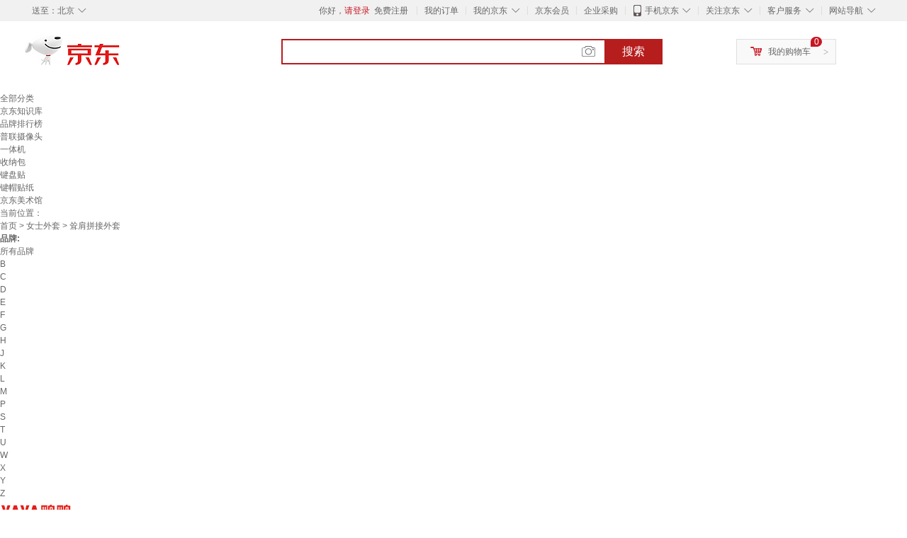

--- FILE ---
content_type: text/html;charset=UTF-8
request_url: https://www.jd.com/brand/1315ddb4618bab21ba2f.html
body_size: 36126
content:
<!DOCTYPE html>
<html lang="en">
<head>
        <meta charset="UTF-8">
<title>耸肩拼接外套品牌及商品 - 京东</title>
<meta name="Keywords" content="耸肩拼接外套品牌, 耸肩拼接外套图片, 耸肩拼接外套价格" />
<meta name="description" content="京东是国内专业的耸肩拼接外套网上购物商城，本频道提供耸肩拼接外套哪个牌子好、耸肩拼接外套图片品牌信息，为您选购耸肩拼接外套品牌商品提供全方位的价格参考，提供愉悦的网上购物体验！" />
<meta name="mobile-agent" content="format=html5;url=//so.m.jd.com/brand/1315ddb4618bab21ba2f.html">
<meta name="applicable-device" content="pc">
<link rel="icon" href="//www.jd.com/favicon.ico" mce_href="//www.jd.com/favicon.ico" type="image/x-icon" />
<link rel="canonical" href="//www.jd.com/brand/1315ddb4618bab21ba2f.html"/>

    <link type="text/css" rel="stylesheet" href="//misc.360buyimg.com/jdf/1.0.0/unit/??ui-base/1.0.0/ui-base.css,shortcut/2.0.0/shortcut.css,global-header/1.0.0/global-header.css,myjd/2.0.0/myjd.css,nav/2.0.0/nav.css,shoppingcart/2.0.0/shoppingcart.css,global-footer/1.0.0/global-footer.css,service/1.0.0/service.css" />
    <link rel="stylesheet" href="//storage.jd.com/swm-stable/seo/pc/0.0.8/static/common/css/base_d4de097.css" />
<script type="text/javascript">window.pageConfig={compatible:!0,jdfVersion:"2.0.0"};</script>
<script type="text/javascript">window.jdpts={},jdpts._st=(new Date).getTime();</script>




    <link rel="stylesheet" type="text/css" href="//storage.jd.com/swm-stable/seo/pc/0.0.8/static/components/targetGo/targetGo_f03a133.css" />
    <link rel="stylesheet" type="text/css" href="//storage.jd.com/swm-stable/seo/pc/0.0.8/static/components/banner/banner_3aa2d80.css" />
    <link rel="stylesheet" href="//storage.jd.com/swm-stable/seo/pc/0.0.8/widget/navitems/navitems_0281f90.css" />
    <link rel="stylesheet" href="//storage.jd.com/swm-stable/seo/pc/0.0.8/widget/wisdomTemp/wisdomTemp_81f1e4c.css" />
    <link rel="stylesheet" href="//storage.jd.com/swm-stable/seo/pc/0.0.8/widget/moreKeywords/moreKeywords_3850427.css" />
</head>
<body>
<div id="shortcut-2014">
	<div class="w">
    	<ul class="fl">
    		<li class="dorpdown" id="ttbar-mycity"></li>
    	</ul>
    	<ul class="fr">
			<li class="fore1" id="ttbar-login">
				<a href="javascript:login();" class="link-login">你好，请登录</a>&nbsp;&nbsp;<a href="javascript:regist();" class="link-regist style-red">免费注册</a>
			</li>
			<li class="spacer"></li>
			<li class="fore2">
				<div class="dt">
					<a target="_blank" href="//order.jd.com/center/list.action">我的订单</a>
				</div>
			</li>
			<li class="spacer"></li>
			<li class="fore3 dorpdown" id="ttbar-myjd">
				<div class="dt cw-icon">
					<i class="ci-right"><s>◇</s></i>
					<a target="_blank" href="//home.jd.com/">我的京东</a>
				</div>
				<div class="dd dorpdown-layer"></div>
			</li>
			<li class="spacer"></li>
			<li class="fore4" id="ttbar-member">
				<div class="dt">
					<a target="_blank" href="//vip.jd.com/">京东会员</a>
				</div>
			</li>
			<li class="spacer"></li>
			<li class="fore5" id="ttbar-ent">
				<div class="dt">
					<a target="_blank" href="//b.jd.com/">企业采购</a>
				</div>
			</li>
			<li class="spacer"></li>
			<li class="fore6 dorpdown" id="ttbar-apps">
				<div class="dt cw-icon">
					<i class="ci-left"></i>
					<i class="ci-right"><s>◇</s></i>
					<a target="_blank" href="//app.jd.com/">手机京东</a>
				</div>
			</li>
			<li class="spacer"></li>
			<li class="fore7 dorpdown" id="ttbar-atte">
				<div class="dt cw-icon">
					<i class="ci-right"><s>◇</s></i>关注京东
				</div>	
			</li>
			<li class="spacer"></li>
			<li class="fore8 dorpdown" id="ttbar-serv">
				<div class="dt cw-icon">
					<i class="ci-right"><s>◇</s></i>客户服务
				</div>
				<div class="dd dorpdown-layer"></div>
			</li>
			<li class="spacer"></li>
			<li class="fore9 dorpdown" id="ttbar-navs">
				<div class="dt cw-icon">
					<i class="ci-right"><s>◇</s></i>网站导航
				</div>
				<div class="dd dorpdown-layer"></div>
			</li>
    	</ul>
		<span class="clr"></span>
    </div>
</div>
<div id="o-header-2013"><div id="header-2013" style="display:none;"></div></div>
<div class="w">
    <div id="logo-2014">
    	<a href="//www.jd.com/" class="logo">京东</a>
    </div>
    <div id="search-2014" >
		<ul id="shelper" class="hide"></ul>
		<div class="form">
			<input type="text" onkeydown="javascript:if(event.keyCode==13) search('key');" autocomplete="off" id="key" accesskey="s" class="text" />
			<button onclick="search('key');return false;" class="button cw-icon"><i></i>搜索</button>
		</div>
    </div>
    <div id="settleup-2014" class="dorpdown">
		<div class="cw-icon">
			<i class="ci-left"></i>
			<i class="ci-right">&gt;</i>
			<a target="_blank" href="//cart.jd.com/cart.action">我的购物车</a>
		</div>
		<div class="dorpdown-layer">
			<div class="spacer"></div>
			<div id="settleup-content">
				<span class="loading"></span>
			</div>
		</div>
	</div>
    <div id="hotwords-2014"></div>
    <span class="clr"></span>
</div>
<div id="navitems" class="clearfix">
    <ul>
                <li><a target="_blank" href="http://yp.jd.com/sitemap.html">全部分类</a></li>
                <li><a target="_blank" href="http://yp.jd.com/zhishi_sitemap.html">京东知识库</a></li>
                <li><a target="_blank" href="http://yp.jd.com/brand_sitemap.html">品牌排行榜</a></li>
                <li><a target="_blank" href="https://item.jd.com/product/BRV_ljFuuwc9r96pFV2kgQ.html">普联摄像头</a></li>
                <li><a target="_blank" href="https://club.jd.com/remarklist/pAikChMPn_f8isRvQn4s7g.html">一体机</a></li>
                <li><a target="_blank" href="https://club.jd.com/remarklist/we9HIKMISJ2Cg-xdGejsFA.html">收纳包</a></li>
                <li><a target="_blank" href="https://club.jd.com/remarklist/Lq4tUL9t6jVBzo6nQNq06g.html">键盘贴</a></li>
                <li><a target="_blank" href="https://club.jd.com/commentdetail/Lq4tUL9t6jVBzo6nQNq06g_2125c4d26da1353b362075d40ad970a6.html">键帽贴纸</a></li>
                <li><a target="_blank" href="https://museum.jd.com/">京东美术馆</a></li>
            </ul>
</div>







<div class="breadcrumb defineDiv">
    <dl class="brd">
        <dt>当前位置：</dt>
        <dd><a href="//www.jd.com">首页</a> <span> > </span>
                        <a href="//yp.jd.com/list/1315_1343_9712.html">女士外套</a>
            <span> > 耸肩拼接外套</span>
        </dd>
    </dl>
</div>


<div class="content-wrap">
    <!--顶部banner通栏-->
    <div class="banner-ad-top-wrap">
        <a href="javascript:void(0);" class="ad-jump" target="_blank">
            <img src="" alt="" id="adTop" class="hide">
        </a>
    </div>
    <!--顶部banner通栏-->

    <!--各种筛选条件的展示与动画制作-->
    <div class="search-condition">
        <div class="search-ul">
                                                                    <!--品牌有图片的选项配置，one-line当品牌图片只有一行时-->
                    <div class="brand-option brand-img-option ">
                        <strong class="title">品牌:</strong>
                        <div class="detail-option">
                            <ul class="letter-ul clearfix">
                                <li data-letter=""><a href="javascript:void(0);">所有品牌</a></li>
                                                                    <li data-letter="B"><a href="javascript:void(0);">B</a></li>
                                                                    <li data-letter="C"><a href="javascript:void(0);">C</a></li>
                                                                    <li data-letter="D"><a href="javascript:void(0);">D</a></li>
                                                                    <li data-letter="E"><a href="javascript:void(0);">E</a></li>
                                                                    <li data-letter="F"><a href="javascript:void(0);">F</a></li>
                                                                    <li data-letter="G"><a href="javascript:void(0);">G</a></li>
                                                                    <li data-letter="H"><a href="javascript:void(0);">H</a></li>
                                                                    <li data-letter="J"><a href="javascript:void(0);">J</a></li>
                                                                    <li data-letter="K"><a href="javascript:void(0);">K</a></li>
                                                                    <li data-letter="L"><a href="javascript:void(0);">L</a></li>
                                                                    <li data-letter="M"><a href="javascript:void(0);">M</a></li>
                                                                    <li data-letter="P"><a href="javascript:void(0);">P</a></li>
                                                                    <li data-letter="S"><a href="javascript:void(0);">S</a></li>
                                                                    <li data-letter="T"><a href="javascript:void(0);">T</a></li>
                                                                    <li data-letter="U"><a href="javascript:void(0);">U</a></li>
                                                                    <li data-letter="W"><a href="javascript:void(0);">W</a></li>
                                                                    <li data-letter="X"><a href="javascript:void(0);">X</a></li>
                                                                    <li data-letter="Y"><a href="javascript:void(0);">Y</a></li>
                                                                    <li data-letter="Z"><a href="javascript:void(0);">Z</a></li>
                                                            </ul>
                            <!--该面板是未点击更多时的展示-->
                            <div class="options">
                                <ul class="detail-ul clearfix" id="brandShow">
                                    <!--当hasMoreBrand == true时，将后台数据最多展示16条，其他异步加载。==false将后台数据全部展示，无需异步加载更多-->
                                                                                                                                                                                                <li data-visible="Y"><a href="/brand/1315ddb4618bab21ba2f.html?extAttrValue=expand_name,&electedExtAttrSet=&sort_type=sort_redissale_desc&brand=鸭鸭（YAYA）" title="鸭鸭（YAYA）"
                                                                                rel="nofollow">
                                                                                                    <img src="                                                                //img30.360buyimg.com/popshop/jfs/t1/231598/16/11252/2399/659ca0bcF213c44c7/4caab03bfcdaba9f.png
" alt="鸭鸭（YAYA）" title="鸭鸭（YAYA）">
                                                    <div>鸭鸭（YAYA）</div>
                                                </a>
                                                                                            </li>
                                                                                                                                                                <li data-visible="X"><a href="/brand/1315ddb4618bab21ba2f.html?extAttrValue=expand_name,&electedExtAttrSet=&sort_type=sort_redissale_desc&brand=雪中飞（SNOWFLYING）" title="雪中飞（SNOWFLYING）"
                                                                                rel="nofollow">
                                                                                                    <img src="                                                                //img30.360buyimg.com/popshop/jfs/t1930/280/1221012736/3749/8c2aebdc/5643249bNfacce7e3.jpg
" alt="雪中飞（SNOWFLYING）" title="雪中飞（SNOWFLYING）">
                                                    <div>雪中飞（SNOWFLYING）</div>
                                                </a>
                                                                                            </li>
                                                                                                                                                                <li data-visible="Z"><a href="/brand/1315ddb4618bab21ba2f.html?extAttrValue=expand_name,&electedExtAttrSet=&sort_type=sort_redissale_desc&brand=啄木鸟（TUCANO）" title="啄木鸟（TUCANO）"
                                                                                rel="nofollow">
                                                                                                    <img src="                                                                //img30.360buyimg.com/popshop/jfs/t3136/200/1677198629/4932/c2b43ac0/57d271a5Ne61222d1.jpg
" alt="啄木鸟（TUCANO）" title="啄木鸟（TUCANO）">
                                                    <div>啄木鸟（TUCANO）</div>
                                                </a>
                                                                                            </li>
                                                                                                                                                                <li data-visible="L"><a href="/brand/1315ddb4618bab21ba2f.html?extAttrValue=expand_name,&electedExtAttrSet=&sort_type=sort_redissale_desc&brand=罗蒙（ROMON）" title="罗蒙（ROMON）"
                                                                                rel="nofollow">
                                                                                                    <img src="                                                                //img30.360buyimg.com/popshop/jfs/t2791/305/2186742604/3175/72a46db3/575cc2cbN277f143e.jpg
" alt="罗蒙（ROMON）" title="罗蒙（ROMON）">
                                                    <div>罗蒙（ROMON）</div>
                                                </a>
                                                                                            </li>
                                                                                                                                                                <li data-visible="Y"><a href="/brand/1315ddb4618bab21ba2f.html?extAttrValue=expand_name,&electedExtAttrSet=&sort_type=sort_redissale_desc&brand=雅鹿" title="雅鹿"
                                                                                rel="nofollow">
                                                                                                    <img src="                                                                //img30.360buyimg.com/popshop/jfs/t7378/260/2612483024/5813/536d3c2d/59b27bd3N11b98407.jpg
" alt="雅鹿" title="雅鹿">
                                                    <div>雅鹿</div>
                                                </a>
                                                                                            </li>
                                                                                                                                                                <li data-visible="J"><a href="/brand/1315ddb4618bab21ba2f.html?extAttrValue=expand_name,&electedExtAttrSet=&sort_type=sort_redissale_desc&brand=JEEP" title="JEEP"
                                                                                rel="nofollow">
                                                                                                    <img src="                                                                //img30.360buyimg.com/popshop/jfs/t2233/334/2884910075/4230/d9d143bb/56f23ce6N7c49b792.jpg
" alt="JEEP" title="JEEP">
                                                    <div>JEEP</div>
                                                </a>
                                                                                            </li>
                                                                                                                                                                <li data-visible="S"><a href="/brand/1315ddb4618bab21ba2f.html?extAttrValue=expand_name,&electedExtAttrSet=&sort_type=sort_redissale_desc&brand=森马（Semir）" title="森马（Semir）"
                                                                                rel="nofollow">
                                                                                                    <img src="                                                                //img30.360buyimg.com/popshop/jfs/t1/169395/4/19044/2590/60792c7fEf1b8a657/257bc78dc2075d8f.jpg
" alt="森马（Semir）" title="森马（Semir）">
                                                    <div>森马（Semir）</div>
                                                </a>
                                                                                            </li>
                                                                                                                                                                <li data-visible="P"><a href="/brand/1315ddb4618bab21ba2f.html?extAttrValue=expand_name,&electedExtAttrSet=&sort_type=sort_redissale_desc&brand=皮尔卡丹（pierre cardin）" title="皮尔卡丹（pierre cardin）"
                                                                                rel="nofollow">
                                                                                                    <img src="                                                                //img30.360buyimg.com/popshop/jfs/t22462/59/2268360112/3469/69ac082d/5b7a15f0N3483e86a.jpg
" alt="皮尔卡丹（pierre cardin）" title="皮尔卡丹（pierre cardin）">
                                                    <div>皮尔卡丹（pierre cardin）</div>
                                                </a>
                                                                                            </li>
                                                                                                                                                                <li data-visible="L"><a href="/brand/1315ddb4618bab21ba2f.html?extAttrValue=expand_name,&electedExtAttrSet=&sort_type=sort_redissale_desc&brand=李宁（LI-NING）" title="李宁（LI-NING）"
                                                                                rel="nofollow">
                                                                                                    <img src="                                                                //img30.360buyimg.com/popshop/jfs/t8296/178/1029908934/5971/3ae8ace0/59b27d47Nb594b5a3.jpg
" alt="李宁（LI-NING）" title="李宁（LI-NING）">
                                                    <div>李宁（LI-NING）</div>
                                                </a>
                                                                                            </li>
                                                                                                                                                                <li data-visible="M"><a href="/brand/1315ddb4618bab21ba2f.html?extAttrValue=expand_name,&electedExtAttrSet=&sort_type=sort_redissale_desc&brand=马克华菲（MARK FAIRWHALE）" title="马克华菲（MARK FAIRWHALE）"
                                                                                rel="nofollow">
                                                                                                    <img src="                                                                //img30.360buyimg.com/popshop/jfs/t1/85630/14/13406/24478/5e5791f4E99754afb/afaf739b76aeb03c.jpg
" alt="马克华菲（MARK FAIRWHALE）" title="马克华菲（MARK FAIRWHALE）">
                                                    <div>马克华菲（MARK FAIRWHALE）</div>
                                                </a>
                                                                                            </li>
                                                                                                                                                                <li data-visible="S"><a href="/brand/1315ddb4618bab21ba2f.html?extAttrValue=expand_name,&electedExtAttrSet=&sort_type=sort_redissale_desc&brand=三彩" title="三彩"
                                                                                rel="nofollow">
                                                                                                    <img src="                                                                //img30.360buyimg.com/popshop/jfs/t3622/114/978015162/2350/d561a94c/581c6025Nac9ec8ec.jpg
" alt="三彩" title="三彩">
                                                    <div>三彩</div>
                                                </a>
                                                                                            </li>
                                                                                                                                                                <li data-visible="X"><a href="/brand/1315ddb4618bab21ba2f.html?extAttrValue=expand_name,&electedExtAttrSet=&sort_type=sort_redissale_desc&brand=香影（xiangying）" title="香影（xiangying）"
                                                                                rel="nofollow">
                                                                                                    <img src="                                                                //img30.360buyimg.com/popshop/jfs/t24988/23/730533969/4356/3cc93691/5b7a1e0aN93642fec.jpg
" alt="香影（xiangying）" title="香影（xiangying）">
                                                    <div>香影（xiangying）</div>
                                                </a>
                                                                                            </li>
                                                                                                                                                                <li data-visible="U"><a href="/brand/1315ddb4618bab21ba2f.html?extAttrValue=expand_name,&electedExtAttrSet=&sort_type=sort_redissale_desc&brand=UR" title="UR"
                                                                                rel="nofollow">
                                                                                                    <img src="                                                                //img30.360buyimg.com/popshop/jfs/t1/212400/19/10236/1635/61d51edcEd872f3e6/7e27ba69bb67b9d0.png
" alt="UR" title="UR">
                                                    <div>UR</div>
                                                </a>
                                                                                            </li>
                                                                                                                                                                <li data-visible="Y"><a href="/brand/1315ddb4618bab21ba2f.html?extAttrValue=expand_name,&electedExtAttrSet=&sort_type=sort_redissale_desc&brand=与狼共舞（DANCING WOLVES）" title="与狼共舞（DANCING WOLVES）"
                                                                                rel="nofollow">
                                                                                                    <img src="                                                                //img30.360buyimg.com/popshop/jfs/t8638/197/972318102/4526/4cd76d6c/59b262e0N4751668d.jpg
" alt="与狼共舞（DANCING WOLVES）" title="与狼共舞（DANCING WOLVES）">
                                                    <div>与狼共舞（DANCING WOLVES）</div>
                                                </a>
                                                                                            </li>
                                                                                                                                                                <li data-visible="D"><a href="/brand/1315ddb4618bab21ba2f.html?extAttrValue=expand_name,&electedExtAttrSet=&sort_type=sort_redissale_desc&brand=德玛纳（dme）" title="德玛纳（dme）"
                                                                                rel="nofollow">
                                                                                                    <img src="                                                                //img30.360buyimg.com/popshop/jfs/t1231/309/1320882209/28295/7439e4d0/55961744Nf3d5a660.jpg
" alt="德玛纳（dme）" title="德玛纳（dme）">
                                                    <div>德玛纳（dme）</div>
                                                </a>
                                                                                            </li>
                                                                                                                                                                <li data-visible="M"><a href="/brand/1315ddb4618bab21ba2f.html?extAttrValue=expand_name,&electedExtAttrSet=&sort_type=sort_redissale_desc&brand=梦特娇（MONTAGUT）" title="梦特娇（MONTAGUT）"
                                                                                rel="nofollow">
                                                                                                    <img src="                                                                //img30.360buyimg.com/popshop/jfs/t3394/222/2187837840/3496/b799a426/58451e9eNa9b58381.jpg
" alt="梦特娇（MONTAGUT）" title="梦特娇（MONTAGUT）">
                                                    <div>梦特娇（MONTAGUT）</div>
                                                </a>
                                                                                            </li>
                                                                                                                                                                <li data-visible="F"><a href="/brand/1315ddb4618bab21ba2f.html?extAttrValue=expand_name,&electedExtAttrSet=&sort_type=sort_redissale_desc&brand=妃奥绒" title="妃奥绒"
                                                                                rel="nofollow">
                                                                                                    <img src="                                                                //img30.360buyimg.com/popshop/jfs/t1/217477/24/34762/2588/64ba5284Fffb630ae/c784799fecfc7955.png
" alt="妃奥绒" title="妃奥绒">
                                                    <div>妃奥绒</div>
                                                </a>
                                                                                            </li>
                                                                                                                                                                <li data-visible="Y"><a href="/brand/1315ddb4618bab21ba2f.html?extAttrValue=expand_name,&electedExtAttrSet=&sort_type=sort_redissale_desc&brand=以纯（YISHion）" title="以纯（YISHion）"
                                                                                rel="nofollow">
                                                                                                    <div class="z-show">以纯（YISHion）</div>
                                                    </a>
                                                                                            </li>
                                                                                                                                                                <li data-visible="Z"><a href="/brand/1315ddb4618bab21ba2f.html?extAttrValue=expand_name,&electedExtAttrSet=&sort_type=sort_redissale_desc&brand=佐丹奴（Giordano）" title="佐丹奴（Giordano）"
                                                                                rel="nofollow">
                                                                                                    <div class="z-show">佐丹奴（Giordano）</div>
                                                    </a>
                                                                                            </li>
                                                                                                                                                                <li data-visible="P"><a href="/brand/1315ddb4618bab21ba2f.html?extAttrValue=expand_name,&electedExtAttrSet=&sort_type=sort_redissale_desc&brand=派吉鲨（PAIJISHA）" title="派吉鲨（PAIJISHA）"
                                                                                rel="nofollow">
                                                                                                    <img src="                                                                //img30.360buyimg.com/popshop/jfs/t1/11045/3/18824/520/630f7785E57b392f5/98940cffdd7e6ed8.png
" alt="派吉鲨（PAIJISHA）" title="派吉鲨（PAIJISHA）">
                                                    <div>派吉鲨（PAIJISHA）</div>
                                                </a>
                                                                                            </li>
                                                                                                                                                                <li data-visible="X"><a href="/brand/1315ddb4618bab21ba2f.html?extAttrValue=expand_name,&electedExtAttrSet=&sort_type=sort_redissale_desc&brand=夏雨瑶" title="夏雨瑶"
                                                                                rel="nofollow">
                                                                                                    <div class="z-show">夏雨瑶</div>
                                                    </a>
                                                                                            </li>
                                                                                                                                                                <li data-visible="F"><a href="/brand/1315ddb4618bab21ba2f.html?extAttrValue=expand_name,&electedExtAttrSet=&sort_type=sort_redissale_desc&brand=FELALWEN" title="FELALWEN"
                                                                                rel="nofollow">
                                                                                                    <div class="z-show">FELALWEN</div>
                                                    </a>
                                                                                            </li>
                                                                                                                                                                <li data-visible="W"><a href="/brand/1315ddb4618bab21ba2f.html?extAttrValue=expand_name,&electedExtAttrSet=&sort_type=sort_redissale_desc&brand=WASSUP HERMU" title="WASSUP HERMU"
                                                                                rel="nofollow">
                                                                                                    <img src="                                                                //img30.360buyimg.com/popshop/jfs/t1/109788/17/35473/1549/63f5904cFab77b607/61a7a7c98e5cd258.jpg
" alt="WASSUP HERMU" title="WASSUP HERMU">
                                                    <div>WASSUP HERMU</div>
                                                </a>
                                                                                            </li>
                                                                                                                                                                <li data-visible="B"><a href="/brand/1315ddb4618bab21ba2f.html?extAttrValue=expand_name,&electedExtAttrSet=&sort_type=sort_redissale_desc&brand=百图（betu）" title="百图（betu）"
                                                                                rel="nofollow">
                                                                                                    <img src="                                                                //img30.360buyimg.com/popshop/jfs/t5515/233/1063937278/6163/ec4e1edd/590ac1eaN8d3a2517.jpg
" alt="百图（betu）" title="百图（betu）">
                                                    <div>百图（betu）</div>
                                                </a>
                                                                                            </li>
                                                                                                                                                                <li data-visible="T"><a href="/brand/1315ddb4618bab21ba2f.html?extAttrValue=expand_name,&electedExtAttrSet=&sort_type=sort_redissale_desc&brand=Tommy Hilfiger" title="Tommy Hilfiger"
                                                                                rel="nofollow">
                                                                                                    <img src="                                                                //img30.360buyimg.com/popshop/jfs/t2089/205/623118512/7700/c3a09407/561b7f71N5e175960.jpg
" alt="Tommy Hilfiger" title="Tommy Hilfiger">
                                                    <div>Tommy Hilfiger</div>
                                                </a>
                                                                                            </li>
                                                                                                                                                                <li data-visible="C"><a href="/brand/1315ddb4618bab21ba2f.html?extAttrValue=expand_name,&electedExtAttrSet=&sort_type=sort_redissale_desc&brand=初语" title="初语"
                                                                                rel="nofollow">
                                                                                                    <img src="                                                                //img30.360buyimg.com/popshop/jfs/t1/229233/28/29309/1507/67871071Ff7d3d8a2/21507524968c50a9.jpg
" alt="初语" title="初语">
                                                    <div>初语</div>
                                                </a>
                                                                                            </li>
                                                                                                                                                                <li data-visible="D"><a href="/brand/1315ddb4618bab21ba2f.html?extAttrValue=expand_name,&electedExtAttrSet=&sort_type=sort_redissale_desc&brand=DGOV" title="DGOV"
                                                                                rel="nofollow">
                                                                                                    <div class="z-show">DGOV</div>
                                                    </a>
                                                                                            </li>
                                                                                                                                                                <li data-visible="U"><a href="/brand/1315ddb4618bab21ba2f.html?extAttrValue=expand_name,&electedExtAttrSet=&sort_type=sort_redissale_desc&brand=安德玛（Under Armour）" title="安德玛（Under Armour）"
                                                                                rel="nofollow">
                                                                                                    <img src="                                                                //img30.360buyimg.com/popshop/jfs/t4633/302/2570920161/2952/399cfc63/58f0980dNddfbdb91.jpg
" alt="安德玛（Under Armour）" title="安德玛（Under Armour）">
                                                    <div>安德玛（Under Armour）</div>
                                                </a>
                                                                                            </li>
                                                                                                                                                                <li data-visible="F"><a href="/brand/1315ddb4618bab21ba2f.html?extAttrValue=expand_name,&electedExtAttrSet=&sort_type=sort_redissale_desc&brand=范思蓝恩" title="范思蓝恩"
                                                                                rel="nofollow">
                                                                                                    <img src="                                                                //img30.360buyimg.com/popshop/jfs/t1/19009/19/14798/23577/5caaecc5Eef0efbe1/7f00779fac1040aa.jpg
" alt="范思蓝恩" title="范思蓝恩">
                                                    <div>范思蓝恩</div>
                                                </a>
                                                                                            </li>
                                                                                                                                                                <li data-visible="D"><a href="/brand/1315ddb4618bab21ba2f.html?extAttrValue=expand_name,&electedExtAttrSet=&sort_type=sort_redissale_desc&brand=对白（DUIBAI）" title="对白（DUIBAI）"
                                                                                rel="nofollow">
                                                                                                    <img src="                                                                //img30.360buyimg.com/popshop/jfs/t3958/357/1168426340/5722/85e115b2/58bcf4d2Nafa7c395.png
" alt="对白（DUIBAI）" title="对白（DUIBAI）">
                                                    <div>对白（DUIBAI）</div>
                                                </a>
                                                                                            </li>
                                                                                                                                                                <li data-visible="M"><a href="/brand/1315ddb4618bab21ba2f.html?extAttrValue=expand_name,&electedExtAttrSet=&sort_type=sort_redissale_desc&brand=谜秀" title="谜秀"
                                                                                rel="nofollow">
                                                                                                    <div class="z-show">谜秀</div>
                                                    </a>
                                                                                            </li>
                                                                                                                                                                <li data-visible="K"><a href="/brand/1315ddb4618bab21ba2f.html?extAttrValue=expand_name,&electedExtAttrSet=&sort_type=sort_redissale_desc&brand=可蓓儿 CORRPRIL" title="可蓓儿 CORRPRIL"
                                                                                rel="nofollow">
                                                                                                    <div class="z-show">可蓓儿 CORRPRIL</div>
                                                    </a>
                                                                                            </li>
                                                                                                                                                                <li data-visible="L"><a href="/brand/1315ddb4618bab21ba2f.html?extAttrValue=expand_name,&electedExtAttrSet=&sort_type=sort_redissale_desc&brand=LAFUMA" title="LAFUMA"
                                                                                rel="nofollow">
                                                                                                    <img src="                                                                //img30.360buyimg.com/popshop/jfs/t4021/27/1182740720/29872/222a493e/586c9732N6fffe961.jpg
" alt="LAFUMA" title="LAFUMA">
                                                    <div>LAFUMA</div>
                                                </a>
                                                                                            </li>
                                                                                                                                                                <li data-visible="S"><a href="/brand/1315ddb4618bab21ba2f.html?extAttrValue=expand_name,&electedExtAttrSet=&sort_type=sort_redissale_desc&brand=苏醒的乐园" title="苏醒的乐园"
                                                                                rel="nofollow">
                                                                                                    <img src="                                                                //img30.360buyimg.com/popshop/jfs/t2656/238/2376241041/3205/12416f2c/5762ac58Nbe0f910c.png
" alt="苏醒的乐园" title="苏醒的乐园">
                                                    <div>苏醒的乐园</div>
                                                </a>
                                                                                            </li>
                                                                                                                                                                <li data-visible="M"><a href="/brand/1315ddb4618bab21ba2f.html?extAttrValue=expand_name,&electedExtAttrSet=&sort_type=sort_redissale_desc&brand=沫晗依美" title="沫晗依美"
                                                                                rel="nofollow">
                                                                                                    <img src="                                                                //img30.360buyimg.com/popshop/g15/M01/01/07/rBEhWVLM_ewIAAAAAAB67NBbx7kAAHshgCGhwcAAHsE336.png
" alt="沫晗依美" title="沫晗依美">
                                                    <div>沫晗依美</div>
                                                </a>
                                                                                            </li>
                                                                                                                                                                <li data-visible="C"><a href="/brand/1315ddb4618bab21ba2f.html?extAttrValue=expand_name,&electedExtAttrSet=&sort_type=sort_redissale_desc&brand=灿图" title="灿图"
                                                                                rel="nofollow">
                                                                                                    <img src="                                                                //img30.360buyimg.com/popshop/jfs/t1/196827/28/28303/1459/637761e7Ec14a8a16/ee7c895c2b313c66.png
" alt="灿图" title="灿图">
                                                    <div>灿图</div>
                                                </a>
                                                                                            </li>
                                                                                                                                                                <li data-visible="Z"><a href="/brand/1315ddb4618bab21ba2f.html?extAttrValue=expand_name,&electedExtAttrSet=&sort_type=sort_redissale_desc&brand=佐叙（zuoxu）" title="佐叙（zuoxu）"
                                                                                rel="nofollow">
                                                                                                    <div class="z-show">佐叙（zuoxu）</div>
                                                    </a>
                                                                                            </li>
                                                                                                                                                                <li data-visible="E"><a href="/brand/1315ddb4618bab21ba2f.html?extAttrValue=expand_name,&electedExtAttrSet=&sort_type=sort_redissale_desc&brand=E77.GCCDUP" title="E77.GCCDUP"
                                                                                rel="nofollow">
                                                                                                    <div class="z-show">E77.GCCDUP</div>
                                                    </a>
                                                                                            </li>
                                                                                                                                                                <li data-visible="H"><a href="/brand/1315ddb4618bab21ba2f.html?extAttrValue=expand_name,&electedExtAttrSet=&sort_type=sort_redissale_desc&brand=哈鲁迪" title="哈鲁迪"
                                                                                rel="nofollow">
                                                                                                    <img src="                                                                //img30.360buyimg.com/popshop/jfs/t5677/150/903196668/19013/622ea544/592288c3N3a479514.jpg
" alt="哈鲁迪" title="哈鲁迪">
                                                    <div>哈鲁迪</div>
                                                </a>
                                                                                            </li>
                                                                                                                                                                <li data-visible="U"><a href="/brand/1315ddb4618bab21ba2f.html?extAttrValue=expand_name,&electedExtAttrSet=&sort_type=sort_redissale_desc&brand=UNIFREE" title="UNIFREE"
                                                                                rel="nofollow">
                                                                                                    <div class="z-show">UNIFREE</div>
                                                    </a>
                                                                                            </li>
                                                                                                                                                                <li data-visible="T"><a href="/brand/1315ddb4618bab21ba2f.html?extAttrValue=expand_name,&electedExtAttrSet=&sort_type=sort_redissale_desc&brand=她池" title="她池"
                                                                                rel="nofollow">
                                                                                                    <img src="                                                                //img30.360buyimg.com/popshop/jfs/t1657/88/1363233222/37090/fbb67527/55c9c4f3Nfef36166.jpg
" alt="她池" title="她池">
                                                    <div>她池</div>
                                                </a>
                                                                                            </li>
                                                                                                                                                                <li data-visible="M"><a href="/brand/1315ddb4618bab21ba2f.html?extAttrValue=expand_name,&electedExtAttrSet=&sort_type=sort_redissale_desc&brand=Monster Guardians" title="Monster Guardians"
                                                                                rel="nofollow">
                                                                                                    <div class="z-show">Monster Guardians</div>
                                                    </a>
                                                                                            </li>
                                                                                                                                                                <li data-visible="S"><a href="/brand/1315ddb4618bab21ba2f.html?extAttrValue=expand_name,&electedExtAttrSet=&sort_type=sort_redissale_desc&brand=事思" title="事思"
                                                                                rel="nofollow">
                                                                                                    <div class="z-show">事思</div>
                                                    </a>
                                                                                            </li>
                                                                                                                                                                <li data-visible="F"><a href="/brand/1315ddb4618bab21ba2f.html?extAttrValue=expand_name,&electedExtAttrSet=&sort_type=sort_redissale_desc&brand=FR.YH.ZH" title="FR.YH.ZH"
                                                                                rel="nofollow">
                                                                                                    <img src="                                                                //img30.360buyimg.com/popshop/jfs/t1/31195/29/21627/1195/642185e9F060e0686/3016285a2318eb4f.png
" alt="FR.YH.ZH" title="FR.YH.ZH">
                                                    <div>FR.YH.ZH</div>
                                                </a>
                                                                                            </li>
                                                                                                                                                                <li data-visible="Z"><a href="/brand/1315ddb4618bab21ba2f.html?extAttrValue=expand_name,&electedExtAttrSet=&sort_type=sort_redissale_desc&brand=ZLOX" title="ZLOX"
                                                                                rel="nofollow">
                                                                                                    <img src="                                                                //img30.360buyimg.com/popshop/jfs/t1/221054/16/15495/765/6257d43dE106fa840/c7dd0b38921abfdc.png
" alt="ZLOX" title="ZLOX">
                                                    <div>ZLOX</div>
                                                </a>
                                                                                            </li>
                                                                                                                                                                <li data-visible="G"><a href="/brand/1315ddb4618bab21ba2f.html?extAttrValue=expand_name,&electedExtAttrSet=&sort_type=sort_redissale_desc&brand=GUOCILRN" title="GUOCILRN"
                                                                                rel="nofollow">
                                                                                                    <div class="z-show">GUOCILRN</div>
                                                    </a>
                                                                                            </li>
                                                                                                                                                                <li data-visible="K"><a href="/brand/1315ddb4618bab21ba2f.html?extAttrValue=expand_name,&electedExtAttrSet=&sort_type=sort_redissale_desc&brand=库恩玛维（KUHNMARVIN）" title="库恩玛维（KUHNMARVIN）"
                                                                                rel="nofollow">
                                                                                                    <div class="z-show">库恩玛维（KUHNMARVIN）</div>
                                                    </a>
                                                                                            </li>
                                                                                                                                                                <li data-visible="M"><a href="/brand/1315ddb4618bab21ba2f.html?extAttrValue=expand_name,&electedExtAttrSet=&sort_type=sort_redissale_desc&brand=MARIUS" title="MARIUS"
                                                                                rel="nofollow">
                                                                                                    <div class="z-show">MARIUS</div>
                                                    </a>
                                                                                            </li>
                                                                                                                                                                <li data-visible="M"><a href="/brand/1315ddb4618bab21ba2f.html?extAttrValue=expand_name,&electedExtAttrSet=&sort_type=sort_redissale_desc&brand=名面" title="名面"
                                                                                rel="nofollow">
                                                                                                    <img src="                                                                //img30.360buyimg.com/popshop/jfs/t1/53843/27/7233/19453/5d4d09c0Eb697f518/803ec902fa92f9fc.jpg
" alt="名面" title="名面">
                                                    <div>名面</div>
                                                </a>
                                                                                            </li>
                                                                                                                                                                <li data-visible="E"><a href="/brand/1315ddb4618bab21ba2f.html?extAttrValue=expand_name,&electedExtAttrSet=&sort_type=sort_redissale_desc&brand=ELLE" title="ELLE"
                                                                                rel="nofollow">
                                                                                                    <img src="                                                                //img30.360buyimg.com/popshop/jfs/t2692/67/2321923843/23300/1e10bf99/57612fc3N877d5be9.jpg
" alt="ELLE" title="ELLE">
                                                    <div>ELLE</div>
                                                </a>
                                                                                            </li>
                                                                                                            </ul>
                            </div>

                                                            <div class="more-opt"><a href="javascript:void(0);" class="more"
                                                         data-ajaxmore="false">更多<i></i></a></div>
                                                    </div>
                    </div>
                    <!--品牌有图片的选项配置-->
                                            
                                                        <!--非品牌的选项配置 not-brand-option, cate2表示二级品类div-->
                    <div class="not-brand-option cate2">
                        <!--二级品类名用strong-->
                        <strong class="title">女装:</strong>
                        <div class="detail-option">
                            <!--选择更多的时候添加class more-opts设置其height:auto;-->
                            <div class="options">
                                <ul class="detail-ul clearfix">
                                                                                                                <li><a href="/brand/1315ddb4618bab21ba2f.html?extAttrValue=expand_name,&electedExtAttrSet=&sort_type=sort_redissale_desc&catID=3983" title="女士羽绒服"
                                               rel="nofollow">女士羽绒服</a></li>
                                                                            <li><a href="/brand/1315ddb4618bab21ba2f.html?extAttrValue=expand_name,&electedExtAttrSet=&sort_type=sort_redissale_desc&catID=9712" title="女士外套"
                                               rel="nofollow">女士外套</a></li>
                                                                            <li><a href="/brand/1315ddb4618bab21ba2f.html?extAttrValue=expand_name,&electedExtAttrSet=&sort_type=sort_redissale_desc&catID=1356" title="女士毛衣/针织衫"
                                               rel="nofollow">女士毛衣/针织衫</a></li>
                                                                            <li><a href="/brand/1315ddb4618bab21ba2f.html?extAttrValue=expand_name,&electedExtAttrSet=&sort_type=sort_redissale_desc&catID=9706" title="女士毛呢大衣"
                                               rel="nofollow">女士毛呢大衣</a></li>
                                                                            <li><a href="/brand/1315ddb4618bab21ba2f.html?extAttrValue=expand_name,&electedExtAttrSet=&sort_type=sort_redissale_desc&catID=9710" title="女士卫衣"
                                               rel="nofollow">女士卫衣</a></li>
                                                                            <li><a href="/brand/1315ddb4618bab21ba2f.html?extAttrValue=expand_name,&electedExtAttrSet=&sort_type=sort_redissale_desc&catID=9708" title="女士风衣"
                                               rel="nofollow">女士风衣</a></li>
                                                                            <li><a href="/brand/1315ddb4618bab21ba2f.html?extAttrValue=expand_name,&electedExtAttrSet=&sort_type=sort_redissale_desc&catID=9711" title="女士西装/西服套装"
                                               rel="nofollow">女士西装/西服套装</a></li>
                                                                            <li><a href="/brand/1315ddb4618bab21ba2f.html?extAttrValue=expand_name,&electedExtAttrSet=&sort_type=sort_redissale_desc&catID=9705" title="女士棉服"
                                               rel="nofollow">女士棉服</a></li>
                                                                            <li><a href="/brand/1315ddb4618bab21ba2f.html?extAttrValue=expand_name,&electedExtAttrSet=&sort_type=sort_redissale_desc&catID=21443" title="女装套装"
                                               rel="nofollow">女装套装</a></li>
                                                                            <li><a href="/brand/1315ddb4618bab21ba2f.html?extAttrValue=expand_name,&electedExtAttrSet=&sort_type=sort_redissale_desc&catID=11993" title="皮草"
                                               rel="nofollow">皮草</a></li>
                                                                            <li><a href="/brand/1315ddb4618bab21ba2f.html?extAttrValue=expand_name,&electedExtAttrSet=&sort_type=sort_redissale_desc&catID=9714" title="女士单马甲"
                                               rel="nofollow">女士单马甲</a></li>
                                                                            <li><a href="/brand/1315ddb4618bab21ba2f.html?extAttrValue=expand_name,&electedExtAttrSet=&sort_type=sort_redissale_desc&catID=9722" title="大码女装"
                                               rel="nofollow">大码女装</a></li>
                                                                            <li><a href="/brand/1315ddb4618bab21ba2f.html?extAttrValue=expand_name,&electedExtAttrSet=&sort_type=sort_redissale_desc&catID=9721" title="中老年女装"
                                               rel="nofollow">中老年女装</a></li>
                                                                            <li><a href="/brand/1315ddb4618bab21ba2f.html?extAttrValue=expand_name,&electedExtAttrSet=&sort_type=sort_redissale_desc&catID=11999" title="女士羊毛衫"
                                               rel="nofollow">女士羊毛衫</a></li>
                                                                            <li><a href="/brand/1315ddb4618bab21ba2f.html?extAttrValue=expand_name,&electedExtAttrSet=&sort_type=sort_redissale_desc&catID=9719" title="连衣裙"
                                               rel="nofollow">连衣裙</a></li>
                                                                            <li><a href="/brand/1315ddb4618bab21ba2f.html?extAttrValue=expand_name,&electedExtAttrSet=&sort_type=sort_redissale_desc&catID=1354" title="女士衬衫"
                                               rel="nofollow">女士衬衫</a></li>
                                                                            <li><a href="/brand/1315ddb4618bab21ba2f.html?extAttrValue=expand_name,&electedExtAttrSet=&sort_type=sort_redissale_desc&catID=9707" title="真皮皮衣"
                                               rel="nofollow">真皮皮衣</a></li>
                                                                            <li><a href="/brand/1315ddb4618bab21ba2f.html?extAttrValue=expand_name,&electedExtAttrSet=&sort_type=sort_redissale_desc&catID=11998" title="仿皮皮衣"
                                               rel="nofollow">仿皮皮衣</a></li>
                                                                            <li><a href="/brand/1315ddb4618bab21ba2f.html?extAttrValue=expand_name,&electedExtAttrSet=&sort_type=sort_redissale_desc&catID=11989" title="女士羊绒衫"
                                               rel="nofollow">女士羊绒衫</a></li>
                                                                            <li><a href="/brand/1315ddb4618bab21ba2f.html?extAttrValue=expand_name,&electedExtAttrSet=&sort_type=sort_redissale_desc&catID=1355" title="女士T恤"
                                               rel="nofollow">女士T恤</a></li>
                                                                            <li><a href="/brand/1315ddb4618bab21ba2f.html?extAttrValue=expand_name,&electedExtAttrSet=&sort_type=sort_redissale_desc&catID=11986" title="旗袍"
                                               rel="nofollow">旗袍</a></li>
                                                                            <li><a href="/brand/1315ddb4618bab21ba2f.html?extAttrValue=expand_name,&electedExtAttrSet=&sort_type=sort_redissale_desc&catID=29607" title="洛丽塔洋装"
                                               rel="nofollow">洛丽塔洋装</a></li>
                                                                            <li><a href="/brand/1315ddb4618bab21ba2f.html?extAttrValue=expand_name,&electedExtAttrSet=&sort_type=sort_redissale_desc&catID=43512" title="女士加绒/棉马甲"
                                               rel="nofollow">女士加绒/棉马甲</a></li>
                                                                            <li><a href="/brand/1315ddb4618bab21ba2f.html?extAttrValue=expand_name,&electedExtAttrSet=&sort_type=sort_redissale_desc&catID=9720" title="半身裙"
                                               rel="nofollow">半身裙</a></li>
                                                                            <li><a href="/brand/1315ddb4618bab21ba2f.html?extAttrValue=expand_name,&electedExtAttrSet=&sort_type=sort_redissale_desc&catID=12000" title="设计师/潮牌"
                                               rel="nofollow">设计师/潮牌</a></li>
                                                                            <li><a href="/brand/1315ddb4618bab21ba2f.html?extAttrValue=expand_name,&electedExtAttrSet=&sort_type=sort_redissale_desc&catID=30786" title="时尚防晒衣"
                                               rel="nofollow">时尚防晒衣</a></li>
                                                                    </ul>
                            </div>
                                                            <div class="more-opt"><a href="javascript:void(0);" class="more">更多<i></i></a></div>
                                                    </div>
                    </div>
                    <!--非品牌的选项配置 not-brand-option, cate2表示二级品类div-->
                                    <!--非品牌的选项配置 not-brand-option, cate2表示二级品类div-->
                    <div class="not-brand-option cate2">
                        <!--二级品类名用strong-->
                        <strong class="title">男装:</strong>
                        <div class="detail-option">
                            <!--选择更多的时候添加class more-opts设置其height:auto;-->
                            <div class="options">
                                <ul class="detail-ul clearfix">
                                                                                                                <li><a href="/brand/1315ddb4618bab21ba2f.html?extAttrValue=expand_name,&electedExtAttrSet=&sort_type=sort_redissale_desc&catID=3982" title="男士羽绒服"
                                               rel="nofollow">男士羽绒服</a></li>
                                                                            <li><a href="/brand/1315ddb4618bab21ba2f.html?extAttrValue=expand_name,&electedExtAttrSet=&sort_type=sort_redissale_desc&catID=9730" title="男士夹克"
                                               rel="nofollow">男士夹克</a></li>
                                                                            <li><a href="/brand/1315ddb4618bab21ba2f.html?extAttrValue=expand_name,&electedExtAttrSet=&sort_type=sort_redissale_desc&catID=9732" title="男士卫衣"
                                               rel="nofollow">男士卫衣</a></li>
                                                                            <li><a href="/brand/1315ddb4618bab21ba2f.html?extAttrValue=expand_name,&electedExtAttrSet=&sort_type=sort_redissale_desc&catID=9724" title="男士棉服"
                                               rel="nofollow">男士棉服</a></li>
                                                                            <li><a href="/brand/1315ddb4618bab21ba2f.html?extAttrValue=expand_name,&electedExtAttrSet=&sort_type=sort_redissale_desc&catID=1350" title="男士毛衣/针织衫"
                                               rel="nofollow">男士毛衣/针织衫</a></li>
                                                                            <li><a href="/brand/1315ddb4618bab21ba2f.html?extAttrValue=expand_name,&electedExtAttrSet=&sort_type=sort_redissale_desc&catID=9729" title="男士毛呢大衣"
                                               rel="nofollow">男士毛呢大衣</a></li>
                                                                            <li><a href="/brand/1315ddb4618bab21ba2f.html?extAttrValue=expand_name,&electedExtAttrSet=&sort_type=sort_redissale_desc&catID=1348" title="男士衬衫"
                                               rel="nofollow">男士衬衫</a></li>
                                                                            <li><a href="/brand/1315ddb4618bab21ba2f.html?extAttrValue=expand_name,&electedExtAttrSet=&sort_type=sort_redissale_desc&catID=9728" title="男士风衣"
                                               rel="nofollow">男士风衣</a></li>
                                                                            <li><a href="/brand/1315ddb4618bab21ba2f.html?extAttrValue=expand_name,&electedExtAttrSet=&sort_type=sort_redissale_desc&catID=12001" title="真皮皮衣"
                                               rel="nofollow">真皮皮衣</a></li>
                                                                            <li><a href="/brand/1315ddb4618bab21ba2f.html?extAttrValue=expand_name,&electedExtAttrSet=&sort_type=sort_redissale_desc&catID=34875" title="男士皮草"
                                               rel="nofollow">男士皮草</a></li>
                                                                            <li><a href="/brand/1315ddb4618bab21ba2f.html?extAttrValue=expand_name,&electedExtAttrSet=&sort_type=sort_redissale_desc&catID=21444" title="男装套装"
                                               rel="nofollow">男装套装</a></li>
                                                                            <li><a href="/brand/1315ddb4618bab21ba2f.html?extAttrValue=expand_name,&electedExtAttrSet=&sort_type=sort_redissale_desc&catID=1349" title="男士T恤"
                                               rel="nofollow">男士T恤</a></li>
                                                                            <li><a href="/brand/1315ddb4618bab21ba2f.html?extAttrValue=expand_name,&electedExtAttrSet=&sort_type=sort_redissale_desc&catID=35437" title="男士羽绒马甲"
                                               rel="nofollow">男士羽绒马甲</a></li>
                                                                            <li><a href="/brand/1315ddb4618bab21ba2f.html?extAttrValue=expand_name,&electedExtAttrSet=&sort_type=sort_redissale_desc&catID=9725" title="仿皮皮衣"
                                               rel="nofollow">仿皮皮衣</a></li>
                                                                            <li><a href="/brand/1315ddb4618bab21ba2f.html?extAttrValue=expand_name,&electedExtAttrSet=&sort_type=sort_redissale_desc&catID=9731" title="男士西服"
                                               rel="nofollow">男士西服</a></li>
                                                                            <li><a href="/brand/1315ddb4618bab21ba2f.html?extAttrValue=expand_name,&electedExtAttrSet=&sort_type=sort_redissale_desc&catID=9734" title="男士背心"
                                               rel="nofollow">男士背心</a></li>
                                                                            <li><a href="/brand/1315ddb4618bab21ba2f.html?extAttrValue=expand_name,&electedExtAttrSet=&sort_type=sort_redissale_desc&catID=9741" title="唐装"
                                               rel="nofollow">唐装</a></li>
                                                                            <li><a href="/brand/1315ddb4618bab21ba2f.html?extAttrValue=expand_name,&electedExtAttrSet=&sort_type=sort_redissale_desc&catID=35436" title="男士加绒/棉马甲"
                                               rel="nofollow">男士加绒/棉马甲</a></li>
                                                                            <li><a href="/brand/1315ddb4618bab21ba2f.html?extAttrValue=expand_name,&electedExtAttrSet=&sort_type=sort_redissale_desc&catID=9733" title="男士POLO衫"
                                               rel="nofollow">男士POLO衫</a></li>
                                                                            <li><a href="/brand/1315ddb4618bab21ba2f.html?extAttrValue=expand_name,&electedExtAttrSet=&sort_type=sort_redissale_desc&catID=12089" title="男士羊毛衫"
                                               rel="nofollow">男士羊毛衫</a></li>
                                                                    </ul>
                            </div>
                                                            <div class="more-opt"><a href="javascript:void(0);" class="more">更多<i></i></a></div>
                                                    </div>
                    </div>
                    <!--非品牌的选项配置 not-brand-option, cate2表示二级品类div-->
                                    <!--非品牌的选项配置 not-brand-option, cate2表示二级品类div-->
                    <div class="not-brand-option cate2">
                        <!--二级品类名用strong-->
                        <strong class="title">运动服饰:</strong>
                        <div class="detail-option">
                            <!--选择更多的时候添加class more-opts设置其height:auto;-->
                            <div class="options">
                                <ul class="detail-ul clearfix">
                                                                                                                <li><a href="/brand/1315ddb4618bab21ba2f.html?extAttrValue=expand_name,&electedExtAttrSet=&sort_type=sort_redissale_desc&catID=9763" title="运动夹克/风衣"
                                               rel="nofollow">运动夹克/风衣</a></li>
                                                                            <li><a href="/brand/1315ddb4618bab21ba2f.html?extAttrValue=expand_name,&electedExtAttrSet=&sort_type=sort_redissale_desc&catID=12104" title="运动羽绒服"
                                               rel="nofollow">运动羽绒服</a></li>
                                                                            <li><a href="/brand/1315ddb4618bab21ba2f.html?extAttrValue=expand_name,&electedExtAttrSet=&sort_type=sort_redissale_desc&catID=9762" title="运动棉服"
                                               rel="nofollow">运动棉服</a></li>
                                                                            <li><a href="/brand/1315ddb4618bab21ba2f.html?extAttrValue=expand_name,&electedExtAttrSet=&sort_type=sort_redissale_desc&catID=9764" title="卫衣/套头衫"
                                               rel="nofollow">卫衣/套头衫</a></li>
                                                                            <li><a href="/brand/1315ddb4618bab21ba2f.html?extAttrValue=expand_name,&electedExtAttrSet=&sort_type=sort_redissale_desc&catID=9767" title="运动套装"
                                               rel="nofollow">运动套装</a></li>
                                                                            <li><a href="/brand/1315ddb4618bab21ba2f.html?extAttrValue=expand_name,&electedExtAttrSet=&sort_type=sort_redissale_desc&catID=12105" title="毛衫/线衫"
                                               rel="nofollow">毛衫/线衫</a></li>
                                                                            <li><a href="/brand/1315ddb4618bab21ba2f.html?extAttrValue=expand_name,&electedExtAttrSet=&sort_type=sort_redissale_desc&catID=9765" title="运动T恤"
                                               rel="nofollow">运动T恤</a></li>
                                                                    </ul>
                            </div>
                                                    </div>
                    </div>
                    <!--非品牌的选项配置 not-brand-option, cate2表示二级品类div-->
                            
                    
                                    <!--高级选项-->
                <div class="senior-select">
                    <div class="title">高级选项:</div>
                    <div class="content-wrap">
                        <div class="content clearfix">
                                                                                                <a href="javascript:void(0);"
                                       class="select-total"><span>是否可定制</span><i class="arrow"></i></a>
                                                                                                                                <a href="javascript:void(0);"
                                       class="select-total"><span>类别</span><i class="arrow"></i></a>
                                                                                                                                <a href="javascript:void(0);"
                                       class="select-total"><span>填充物</span><i class="arrow"></i></a>
                                                                                                                                <a href="javascript:void(0);"
                                       class="select-total"><span>含绒量</span><i class="arrow"></i></a>
                                                                                                                                <a href="javascript:void(0);"
                                       class="select-total"><span>版型</span><i class="arrow"></i></a>
                                                                                                                                <a href="javascript:void(0);"
                                       class="select-total"><span>领型</span><i class="arrow"></i></a>
                                                                                                                                <a href="javascript:void(0);"
                                       class="select-total"><span>适用季节</span><i class="arrow"></i></a>
                                                                                                                                <a href="javascript:void(0);"
                                       class="select-total"><span>穿着方式</span><i class="arrow"></i></a>
                                                                                                                                <a href="javascript:void(0);"
                                       class="select-total"><span>适用人群</span><i class="arrow"></i></a>
                                                                                                                                <a href="javascript:void(0);"
                                       class="select-total"><span>图案</span><i class="arrow"></i></a>
                                                                                                                                <a href="javascript:void(0);"
                                       class="select-total"><span>材质</span><i class="arrow"></i></a>
                                                                                                                                                                                                                                                                                                                                                                                                                                                                                                                                                                                                                                                                                                                                                                                                                                                                                                                                                                                                                                                                                                                                                                                                                                                                        </div>
                    </div>
                    <!--高级选项的hover效果-->
                    <div class="hover-panel">
                        <div class="panel-detail">
                            <!--这里做for循环，高级选项里hover效果的详细内容要依次在这里填充-->
                                                            <div class="item-panel">
                                    <ul class="details-ul clearfix">
                                                                                                                                    <li><a href="/brand/1315ddb4618bab21ba2f.html?sort_type=sort_redissale_desc&extAttrValue=expand_name,@83915::3233&electedExtAttrSet=3233," rel="nofollow">可定制</a></li>
                                                                                                                                                                                <li><a href="/brand/1315ddb4618bab21ba2f.html?sort_type=sort_redissale_desc&extAttrValue=expand_name,@119648::3233&electedExtAttrSet=3233," rel="nofollow">不可定制</a></li>
                                                                                                                        </ul>
                                </div>
                                                            <div class="item-panel">
                                    <ul class="details-ul clearfix">
                                                                                                                                    <li><a href="/brand/1315ddb4618bab21ba2f.html?sort_type=sort_redissale_desc&extAttrValue=expand_name,@299860::878&electedExtAttrSet=878," rel="nofollow">针织外套</a></li>
                                                                                                                                                                                <li><a href="/brand/1315ddb4618bab21ba2f.html?sort_type=sort_redissale_desc&extAttrValue=expand_name,@35289::878&electedExtAttrSet=878," rel="nofollow">仿皮草</a></li>
                                                                                                                                                                                <li><a href="/brand/1315ddb4618bab21ba2f.html?sort_type=sort_redissale_desc&extAttrValue=expand_name,@37163::878&electedExtAttrSet=878," rel="nofollow">夹克</a></li>
                                                                                                                                                                                <li><a href="/brand/1315ddb4618bab21ba2f.html?sort_type=sort_redissale_desc&extAttrValue=expand_name,@86775::878&electedExtAttrSet=878," rel="nofollow">棒球衫</a></li>
                                                                                                                        </ul>
                                </div>
                                                            <div class="item-panel">
                                    <ul class="details-ul clearfix">
                                                                                                                                    <li><a href="/brand/1315ddb4618bab21ba2f.html?sort_type=sort_redissale_desc&extAttrValue=expand_name,@70608::2907&electedExtAttrSet=2907," rel="nofollow">鸭绒</a></li>
                                                                                                                                                                                <li><a href="/brand/1315ddb4618bab21ba2f.html?sort_type=sort_redissale_desc&extAttrValue=expand_name,@70609::2907&electedExtAttrSet=2907," rel="nofollow">鹅绒</a></li>
                                                                                                                        </ul>
                                </div>
                                                            <div class="item-panel">
                                    <ul class="details-ul clearfix">
                                                                                                                                    <li><a href="/brand/1315ddb4618bab21ba2f.html?sort_type=sort_redissale_desc&extAttrValue=expand_name,@156556::3308&electedExtAttrSet=3308," rel="nofollow">80%-89%</a></li>
                                                                                                                                                                                <li><a href="/brand/1315ddb4618bab21ba2f.html?sort_type=sort_redissale_desc&extAttrValue=expand_name,@181864::3308&electedExtAttrSet=3308," rel="nofollow">90%及以上</a></li>
                                                                                                                        </ul>
                                </div>
                                                            <div class="item-panel">
                                    <ul class="details-ul clearfix">
                                                                                                                                    <li><a href="/brand/1315ddb4618bab21ba2f.html?sort_type=sort_redissale_desc&extAttrValue=expand_name,@75406::3298&electedExtAttrSet=3298," rel="nofollow">修身型</a></li>
                                                                                                                                                                                <li><a href="/brand/1315ddb4618bab21ba2f.html?sort_type=sort_redissale_desc&extAttrValue=expand_name,@75408::3298&electedExtAttrSet=3298," rel="nofollow">宽松型</a></li>
                                                                                                                                                                                <li><a href="/brand/1315ddb4618bab21ba2f.html?sort_type=sort_redissale_desc&extAttrValue=expand_name,@96179::3298&electedExtAttrSet=3298," rel="nofollow">标准型</a></li>
                                                                                                                        </ul>
                                </div>
                                                            <div class="item-panel">
                                    <ul class="details-ul clearfix">
                                                                                                                                    <li><a href="/brand/1315ddb4618bab21ba2f.html?sort_type=sort_redissale_desc&extAttrValue=expand_name,@39524::1988&electedExtAttrSet=1988," rel="nofollow">翻领</a></li>
                                                                                                                                                                                <li><a href="/brand/1315ddb4618bab21ba2f.html?sort_type=sort_redissale_desc&extAttrValue=expand_name,@75583::1988&electedExtAttrSet=1988," rel="nofollow">立领</a></li>
                                                                                                                                                                                <li><a href="/brand/1315ddb4618bab21ba2f.html?sort_type=sort_redissale_desc&extAttrValue=expand_name,@33245::1988&electedExtAttrSet=1988," rel="nofollow">圆领</a></li>
                                                                                                                                                                                <li><a href="/brand/1315ddb4618bab21ba2f.html?sort_type=sort_redissale_desc&extAttrValue=expand_name,@75416::1988&electedExtAttrSet=1988," rel="nofollow">V领</a></li>
                                                                                                                                                                                <li><a href="/brand/1315ddb4618bab21ba2f.html?sort_type=sort_redissale_desc&extAttrValue=expand_name,@86792::1988&electedExtAttrSet=1988," rel="nofollow">棒球领</a></li>
                                                                                                                                                                                <li><a href="/brand/1315ddb4618bab21ba2f.html?sort_type=sort_redissale_desc&extAttrValue=expand_name,@75419::1988&electedExtAttrSet=1988," rel="nofollow">连帽</a></li>
                                                                                                                                                                                <li><a href="/brand/1315ddb4618bab21ba2f.html?sort_type=sort_redissale_desc&extAttrValue=expand_name,@11::1988&electedExtAttrSet=1988," rel="nofollow">其他</a></li>
                                                                                                                        </ul>
                                </div>
                                                            <div class="item-panel">
                                    <ul class="details-ul clearfix">
                                                                                                                                    <li><a href="/brand/1315ddb4618bab21ba2f.html?sort_type=sort_redissale_desc&extAttrValue=expand_name,@76204::2871&electedExtAttrSet=2871," rel="nofollow">春季</a></li>
                                                                                                                                                                                <li><a href="/brand/1315ddb4618bab21ba2f.html?sort_type=sort_redissale_desc&extAttrValue=expand_name,@76255::2871&electedExtAttrSet=2871," rel="nofollow">秋季</a></li>
                                                                                                                                                                                <li><a href="/brand/1315ddb4618bab21ba2f.html?sort_type=sort_redissale_desc&extAttrValue=expand_name,@18020::2871&electedExtAttrSet=2871," rel="nofollow">冬季</a></li>
                                                                                                                        </ul>
                                </div>
                                                            <div class="item-panel">
                                    <ul class="details-ul clearfix">
                                                                                                                                    <li><a href="/brand/1315ddb4618bab21ba2f.html?sort_type=sort_redissale_desc&extAttrValue=expand_name,@89227::4275&electedExtAttrSet=4275," rel="nofollow">可脱卸领</a></li>
                                                                                                                                                                                <li><a href="/brand/1315ddb4618bab21ba2f.html?sort_type=sort_redissale_desc&extAttrValue=expand_name,@75464::4275&electedExtAttrSet=4275," rel="nofollow">开衫</a></li>
                                                                                                                                                                                <li><a href="/brand/1315ddb4618bab21ba2f.html?sort_type=sort_redissale_desc&extAttrValue=expand_name,@71740::4275&electedExtAttrSet=4275," rel="nofollow">常规</a></li>
                                                                                                                        </ul>
                                </div>
                                                            <div class="item-panel">
                                    <ul class="details-ul clearfix">
                                                                                                                                    <li><a href="/brand/1315ddb4618bab21ba2f.html?sort_type=sort_redissale_desc&extAttrValue=expand_name,@37399::3497&electedExtAttrSet=3497," rel="nofollow">青年</a></li>
                                                                                                                                                                                <li><a href="/brand/1315ddb4618bab21ba2f.html?sort_type=sort_redissale_desc&extAttrValue=expand_name,@37400::3497&electedExtAttrSet=3497," rel="nofollow">中年</a></li>
                                                                                                                                                                                <li><a href="/brand/1315ddb4618bab21ba2f.html?sort_type=sort_redissale_desc&extAttrValue=expand_name,@37401::3497&electedExtAttrSet=3497," rel="nofollow">青少年</a></li>
                                                                                                                                                                                <li><a href="/brand/1315ddb4618bab21ba2f.html?sort_type=sort_redissale_desc&extAttrValue=expand_name,@70698::3497&electedExtAttrSet=3497," rel="nofollow">情侣</a></li>
                                                                                                                        </ul>
                                </div>
                                                            <div class="item-panel">
                                    <ul class="details-ul clearfix">
                                                                                                                                    <li><a href="/brand/1315ddb4618bab21ba2f.html?sort_type=sort_redissale_desc&extAttrValue=expand_name,@76248::2294&electedExtAttrSet=2294," rel="nofollow">纯色</a></li>
                                                                                                                                                                                <li><a href="/brand/1315ddb4618bab21ba2f.html?sort_type=sort_redissale_desc&extAttrValue=expand_name,@75684::2294&electedExtAttrSet=2294," rel="nofollow">动物</a></li>
                                                                                                                                                                                <li><a href="/brand/1315ddb4618bab21ba2f.html?sort_type=sort_redissale_desc&extAttrValue=expand_name,@35116::2294&electedExtAttrSet=2294," rel="nofollow">格子</a></li>
                                                                                                                                                                                <li><a href="/brand/1315ddb4618bab21ba2f.html?sort_type=sort_redissale_desc&extAttrValue=expand_name,@76559::2294&electedExtAttrSet=2294," rel="nofollow">圆点</a></li>
                                                                                                                                                                                <li><a href="/brand/1315ddb4618bab21ba2f.html?sort_type=sort_redissale_desc&extAttrValue=expand_name,@35307::2294&electedExtAttrSet=2294," rel="nofollow">条纹</a></li>
                                                                                                                                                                                <li><a href="/brand/1315ddb4618bab21ba2f.html?sort_type=sort_redissale_desc&extAttrValue=expand_name,@35312::2294&electedExtAttrSet=2294," rel="nofollow">人物</a></li>
                                                                                                                                                                                <li><a href="/brand/1315ddb4618bab21ba2f.html?sort_type=sort_redissale_desc&extAttrValue=expand_name,@68152::2294&electedExtAttrSet=2294," rel="nofollow">字母</a></li>
                                                                                                                                                                                <li><a href="/brand/1315ddb4618bab21ba2f.html?sort_type=sort_redissale_desc&extAttrValue=expand_name,@76180::2294&electedExtAttrSet=2294," rel="nofollow">迷彩</a></li>
                                                                                                                                                                                <li><a href="/brand/1315ddb4618bab21ba2f.html?sort_type=sort_redissale_desc&extAttrValue=expand_name,@75577::2294&electedExtAttrSet=2294," rel="nofollow">豹纹</a></li>
                                                                                                                                                                                <li><a href="/brand/1315ddb4618bab21ba2f.html?sort_type=sort_redissale_desc&extAttrValue=expand_name,@80792::2294&electedExtAttrSet=2294," rel="nofollow">大花</a></li>
                                                                                                                                                                                <li><a href="/brand/1315ddb4618bab21ba2f.html?sort_type=sort_redissale_desc&extAttrValue=expand_name,@119354::2294&electedExtAttrSet=2294," rel="nofollow">LOGO</a></li>
                                                                                                                                                                                                                                                                                                                                                                                                                                                                                                                                                                                                                                                </ul>
                                </div>
                                                            <div class="item-panel">
                                    <ul class="details-ul clearfix">
                                                                                                                                    <li><a href="/brand/1315ddb4618bab21ba2f.html?sort_type=sort_redissale_desc&extAttrValue=expand_name,@32618::3237&electedExtAttrSet=3237," rel="nofollow">棉</a></li>
                                                                                                                                                                                <li><a href="/brand/1315ddb4618bab21ba2f.html?sort_type=sort_redissale_desc&extAttrValue=expand_name,@165516::3237&electedExtAttrSet=3237," rel="nofollow">涤纶(聚酯纤维)</a></li>
                                                                                                                                                                                <li><a href="/brand/1315ddb4618bab21ba2f.html?sort_type=sort_redissale_desc&extAttrValue=expand_name,@165503::3237&electedExtAttrSet=3237," rel="nofollow">腈纶(聚丙烯腈纤维)</a></li>
                                                                                                                                                                                <li><a href="/brand/1315ddb4618bab21ba2f.html?sort_type=sort_redissale_desc&extAttrValue=expand_name,@165512::3237&electedExtAttrSet=3237," rel="nofollow">粘纤(粘胶纤维)</a></li>
                                                                                                                                                                                <li><a href="/brand/1315ddb4618bab21ba2f.html?sort_type=sort_redissale_desc&extAttrValue=expand_name,@165519::3237&electedExtAttrSet=3237," rel="nofollow">氨纶(聚氨酯弹性纤维)</a></li>
                                                                                                                                                                                <li><a href="/brand/1315ddb4618bab21ba2f.html?sort_type=sort_redissale_desc&extAttrValue=expand_name,@165523::3237&electedExtAttrSet=3237," rel="nofollow">锦纶/尼龙(聚酰胺纤维)</a></li>
                                                                                                                                                                                <li><a href="/brand/1315ddb4618bab21ba2f.html?sort_type=sort_redissale_desc&extAttrValue=expand_name,@68254::3237&electedExtAttrSet=3237," rel="nofollow">羊毛</a></li>
                                                                                                                                                                                <li><a href="/brand/1315ddb4618bab21ba2f.html?sort_type=sort_redissale_desc&extAttrValue=expand_name,@18029::3237&electedExtAttrSet=3237," rel="nofollow">金属纤维</a></li>
                                                                                                                                                                                <li><a href="/brand/1315ddb4618bab21ba2f.html?sort_type=sort_redissale_desc&extAttrValue=expand_name,@109346::3237&electedExtAttrSet=3237," rel="nofollow">醋酯纤维</a></li>
                                                                                                                                                                                <li><a href="/brand/1315ddb4618bab21ba2f.html?sort_type=sort_redissale_desc&extAttrValue=expand_name,@11::3237&electedExtAttrSet=3237," rel="nofollow">其他</a></li>
                                                                                                                        </ul>
                                </div>
                                                            <div class="item-panel">
                                    <ul class="details-ul clearfix">
                                                                                                                                    <li><a href="/brand/1315ddb4618bab21ba2f.html?sort_type=sort_redissale_desc&extAttrValue=expand_name,@100921::872&electedExtAttrSet=872," rel="nofollow">港风</a></li>
                                                                                                                                                                                <li><a href="/brand/1315ddb4618bab21ba2f.html?sort_type=sort_redissale_desc&extAttrValue=expand_name,@37332::872&electedExtAttrSet=872," rel="nofollow">商务休闲</a></li>
                                                                                                                                                                                <li><a href="/brand/1315ddb4618bab21ba2f.html?sort_type=sort_redissale_desc&extAttrValue=expand_name,@185478::872&electedExtAttrSet=872," rel="nofollow">百搭风</a></li>
                                                                                                                                                                                <li><a href="/brand/1315ddb4618bab21ba2f.html?sort_type=sort_redissale_desc&extAttrValue=expand_name,@100946::872&electedExtAttrSet=872," rel="nofollow">oversize</a></li>
                                                                                                                                                                                <li><a href="/brand/1315ddb4618bab21ba2f.html?sort_type=sort_redissale_desc&extAttrValue=expand_name,@43859::872&electedExtAttrSet=872," rel="nofollow">欧美风</a></li>
                                                                                                                                                                                <li><a href="/brand/1315ddb4618bab21ba2f.html?sort_type=sort_redissale_desc&extAttrValue=expand_name,@43860::872&electedExtAttrSet=872," rel="nofollow">日韩风</a></li>
                                                                                                                                                                                <li><a href="/brand/1315ddb4618bab21ba2f.html?sort_type=sort_redissale_desc&extAttrValue=expand_name,@76518::872&electedExtAttrSet=872," rel="nofollow">韩版</a></li>
                                                                                                                                                                                <li><a href="/brand/1315ddb4618bab21ba2f.html?sort_type=sort_redissale_desc&extAttrValue=expand_name,@105266::872&electedExtAttrSet=872," rel="nofollow">简约风</a></li>
                                                                                                                                                                                <li><a href="/brand/1315ddb4618bab21ba2f.html?sort_type=sort_redissale_desc&extAttrValue=expand_name,@96616::872&electedExtAttrSet=872," rel="nofollow">休闲风</a></li>
                                                                                                                                                                                <li><a href="/brand/1315ddb4618bab21ba2f.html?sort_type=sort_redissale_desc&extAttrValue=expand_name,@184290::872&electedExtAttrSet=872," rel="nofollow">通勤风</a></li>
                                                                                                                                                                                <li><a href="/brand/1315ddb4618bab21ba2f.html?sort_type=sort_redissale_desc&extAttrValue=expand_name,@43861::872&electedExtAttrSet=872," rel="nofollow">复古风</a></li>
                                                                                                                                                                                                            </ul>
                                </div>
                                                            <div class="item-panel">
                                    <ul class="details-ul clearfix">
                                                                                                                                    <li><a href="/brand/1315ddb4618bab21ba2f.html?sort_type=sort_redissale_desc&extAttrValue=expand_name,@16706::3500&electedExtAttrSet=3500," rel="nofollow">混纺</a></li>
                                                                                                                                                                                <li><a href="/brand/1315ddb4618bab21ba2f.html?sort_type=sort_redissale_desc&extAttrValue=expand_name,@18239::3500&electedExtAttrSet=3500," rel="nofollow">棉布</a></li>
                                                                                                                                                                                <li><a href="/brand/1315ddb4618bab21ba2f.html?sort_type=sort_redissale_desc&extAttrValue=expand_name,@61680::3500&electedExtAttrSet=3500," rel="nofollow">化纤</a></li>
                                                                                                                                                                                <li><a href="/brand/1315ddb4618bab21ba2f.html?sort_type=sort_redissale_desc&extAttrValue=expand_name,@80838::3500&electedExtAttrSet=3500," rel="nofollow">记忆面料</a></li>
                                                                                                                                                                                <li><a href="/brand/1315ddb4618bab21ba2f.html?sort_type=sort_redissale_desc&extAttrValue=expand_name,@81117::3500&electedExtAttrSet=3500," rel="nofollow">羊毛呢</a></li>
                                                                                                                                                                                <li><a href="/brand/1315ddb4618bab21ba2f.html?sort_type=sort_redissale_desc&extAttrValue=expand_name,@76643::3500&electedExtAttrSet=3500," rel="nofollow">灯芯绒</a></li>
                                                                                                                                                                                <li><a href="/brand/1315ddb4618bab21ba2f.html?sort_type=sort_redissale_desc&extAttrValue=expand_name,@61678::3500&electedExtAttrSet=3500," rel="nofollow">牛仔布</a></li>
                                                                                                                                                                                <li><a href="/brand/1315ddb4618bab21ba2f.html?sort_type=sort_redissale_desc&extAttrValue=expand_name,@290802::3500&electedExtAttrSet=3500," rel="nofollow">绵羊毛</a></li>
                                                                                                                                                                                <li><a href="/brand/1315ddb4618bab21ba2f.html?sort_type=sort_redissale_desc&extAttrValue=expand_name,@11::3500&electedExtAttrSet=3500," rel="nofollow">其他</a></li>
                                                                                                                                                                                <li><a href="/brand/1315ddb4618bab21ba2f.html?sort_type=sort_redissale_desc&extAttrValue=expand_name,@32999::3500&electedExtAttrSet=3500," rel="nofollow">聚酯纤维</a></li>
                                                                                                                        </ul>
                                </div>
                                                            <div class="item-panel">
                                    <ul class="details-ul clearfix">
                                                                                                                                    <li><a href="/brand/1315ddb4618bab21ba2f.html?sort_type=sort_redissale_desc&extAttrValue=expand_name,@75451::2879&electedExtAttrSet=2879," rel="nofollow">拉链</a></li>
                                                                                                                                                                                <li><a href="/brand/1315ddb4618bab21ba2f.html?sort_type=sort_redissale_desc&extAttrValue=expand_name,@75573::2879&electedExtAttrSet=2879," rel="nofollow">双排扣</a></li>
                                                                                                                                                                                <li><a href="/brand/1315ddb4618bab21ba2f.html?sort_type=sort_redissale_desc&extAttrValue=expand_name,@75450::2879&electedExtAttrSet=2879," rel="nofollow">单排扣</a></li>
                                                                                                                                                                                <li><a href="/brand/1315ddb4618bab21ba2f.html?sort_type=sort_redissale_desc&extAttrValue=expand_name,@76533::2879&electedExtAttrSet=2879," rel="nofollow">系带</a></li>
                                                                                                                                                                                <li><a href="/brand/1315ddb4618bab21ba2f.html?sort_type=sort_redissale_desc&extAttrValue=expand_name,@80779::2879&electedExtAttrSet=2879," rel="nofollow">暗扣</a></li>
                                                                                                                                                                                <li><a href="/brand/1315ddb4618bab21ba2f.html?sort_type=sort_redissale_desc&extAttrValue=expand_name,@106229::2879&electedExtAttrSet=2879," rel="nofollow">系扣</a></li>
                                                                                                                        </ul>
                                </div>
                                                            <div class="item-panel">
                                    <ul class="details-ul clearfix">
                                                                                                                                    <li><a href="/brand/1315ddb4618bab21ba2f.html?sort_type=sort_redissale_desc&extAttrValue=expand_name,@68349::1977&electedExtAttrSet=1977," rel="nofollow">木耳边</a></li>
                                                                                                                                                                                <li><a href="/brand/1315ddb4618bab21ba2f.html?sort_type=sort_redissale_desc&extAttrValue=expand_name,@119354::1977&electedExtAttrSet=1977," rel="nofollow">LOGO</a></li>
                                                                                                                                                                                <li><a href="/brand/1315ddb4618bab21ba2f.html?sort_type=sort_redissale_desc&extAttrValue=expand_name,@37178::1977&electedExtAttrSet=1977," rel="nofollow">印花</a></li>
                                                                                                                                                                                <li><a href="/brand/1315ddb4618bab21ba2f.html?sort_type=sort_redissale_desc&extAttrValue=expand_name,@10628::1977&electedExtAttrSet=1977," rel="nofollow">钻饰</a></li>
                                                                                                                                                                                <li><a href="/brand/1315ddb4618bab21ba2f.html?sort_type=sort_redissale_desc&extAttrValue=expand_name,@35196::1977&electedExtAttrSet=1977," rel="nofollow">刺绣</a></li>
                                                                                                                                                                                <li><a href="/brand/1315ddb4618bab21ba2f.html?sort_type=sort_redissale_desc&extAttrValue=expand_name,@75570::1977&electedExtAttrSet=1977," rel="nofollow">纱网</a></li>
                                                                                                                                                                                <li><a href="/brand/1315ddb4618bab21ba2f.html?sort_type=sort_redissale_desc&extAttrValue=expand_name,@109922::1977&electedExtAttrSet=1977," rel="nofollow">烫画</a></li>
                                                                                                                                                                                <li><a href="/brand/1315ddb4618bab21ba2f.html?sort_type=sort_redissale_desc&extAttrValue=expand_name,@101118::1977&electedExtAttrSet=1977," rel="nofollow">前短后长</a></li>
                                                                                                                                                                                <li><a href="/brand/1315ddb4618bab21ba2f.html?sort_type=sort_redissale_desc&extAttrValue=expand_name,@75449::1977&electedExtAttrSet=1977," rel="nofollow">铆钉</a></li>
                                                                                                                                                                                <li><a href="/brand/1315ddb4618bab21ba2f.html?sort_type=sort_redissale_desc&extAttrValue=expand_name,@76409::1977&electedExtAttrSet=1977," rel="nofollow">破洞</a></li>
                                                                                                                                                                                <li><a href="/brand/1315ddb4618bab21ba2f.html?sort_type=sort_redissale_desc&extAttrValue=expand_name,@101153::1977&electedExtAttrSet=1977," rel="nofollow">飘带</a></li>
                                                                                                                                                                                                                                                                                                                                                                                                                                                                                                                                                                                                                                                                                                                                                                                                                                                                                                                                                                                                                                                                                                                                                                                                                                                                                                                                                                                                                                                                                                                                                                                                                                                                                                                                                                                                                                                                                                                                                                                                                                                                                                                                                                                                                                                                                                                                                                                                                                                                                                                                                                                                                                                                                                                                                                                                                                                                                                                                                                                                                                                                                                                                                                                                                                                                                                                                                                                                                                                                                                                                                                                                                                                                                                                                                                                                                                                                                                                                                                                                                                                                                                                                                                                                                                                                                                                                                                                                                                                                                                                                                                                                                                                                                                                                                                                                                                                                                                                                                                                                                                                                                                                                                                                                                                                                                                                                                                                                                                                                                                                                                </ul>
                                </div>
                                                            <div class="item-panel">
                                    <ul class="details-ul clearfix">
                                                                                                                                    <li><a href="/brand/1315ddb4618bab21ba2f.html?sort_type=sort_redissale_desc&extAttrValue=expand_name,@278933::3883&electedExtAttrSet=3883," rel="nofollow">2025年春季</a></li>
                                                                                                                                                                                <li><a href="/brand/1315ddb4618bab21ba2f.html?sort_type=sort_redissale_desc&extAttrValue=expand_name,@278934::3883&electedExtAttrSet=3883," rel="nofollow">2025年夏季</a></li>
                                                                                                                                                                                <li><a href="/brand/1315ddb4618bab21ba2f.html?sort_type=sort_redissale_desc&extAttrValue=expand_name,@199813::3883&electedExtAttrSet=3883," rel="nofollow">2023年冬季</a></li>
                                                                                                                                                                                <li><a href="/brand/1315ddb4618bab21ba2f.html?sort_type=sort_redissale_desc&extAttrValue=expand_name,@278935::3883&electedExtAttrSet=3883," rel="nofollow">2025年秋季</a></li>
                                                                                                                                                                                <li><a href="/brand/1315ddb4618bab21ba2f.html?sort_type=sort_redissale_desc&extAttrValue=expand_name,@278936::3883&electedExtAttrSet=3883," rel="nofollow">2025年冬季</a></li>
                                                                                                                                                                                <li><a href="/brand/1315ddb4618bab21ba2f.html?sort_type=sort_redissale_desc&extAttrValue=expand_name,@385542::3883&electedExtAttrSet=3883," rel="nofollow">2026年春季</a></li>
                                                                                                                                                                                <li><a href="/brand/1315ddb4618bab21ba2f.html?sort_type=sort_redissale_desc&extAttrValue=expand_name,@144546::3883&electedExtAttrSet=3883," rel="nofollow">2021年冬季</a></li>
                                                                                                                                                                                <li><a href="/brand/1315ddb4618bab21ba2f.html?sort_type=sort_redissale_desc&extAttrValue=expand_name,@227522::3883&electedExtAttrSet=3883," rel="nofollow">2024年秋季</a></li>
                                                                                                                                                                                <li><a href="/brand/1315ddb4618bab21ba2f.html?sort_type=sort_redissale_desc&extAttrValue=expand_name,@227523::3883&electedExtAttrSet=3883," rel="nofollow">2024年冬季</a></li>
                                                                                                                        </ul>
                                </div>
                                                            <div class="item-panel">
                                    <ul class="details-ul clearfix">
                                                                                                                                    <li><a href="/brand/1315ddb4618bab21ba2f.html?sort_type=sort_redissale_desc&extAttrValue=expand_name,@80746::2342&electedExtAttrSet=2342," rel="nofollow">18-24周岁</a></li>
                                                                                                                                                                                <li><a href="/brand/1315ddb4618bab21ba2f.html?sort_type=sort_redissale_desc&extAttrValue=expand_name,@80745::2342&electedExtAttrSet=2342," rel="nofollow">25-29周岁</a></li>
                                                                                                                                                                                <li><a href="/brand/1315ddb4618bab21ba2f.html?sort_type=sort_redissale_desc&extAttrValue=expand_name,@80743::2342&electedExtAttrSet=2342," rel="nofollow">30-34周岁</a></li>
                                                                                                                                                                                <li><a href="/brand/1315ddb4618bab21ba2f.html?sort_type=sort_redissale_desc&extAttrValue=expand_name,@80744::2342&electedExtAttrSet=2342," rel="nofollow">35-39周岁</a></li>
                                                                                                                                                                                <li><a href="/brand/1315ddb4618bab21ba2f.html?sort_type=sort_redissale_desc&extAttrValue=expand_name,@80747::2342&electedExtAttrSet=2342," rel="nofollow">40-49周岁</a></li>
                                                                                                                        </ul>
                                </div>
                                                            <div class="item-panel">
                                    <ul class="details-ul clearfix">
                                                                                                                                    <li><a href="/brand/1315ddb4618bab21ba2f.html?sort_type=sort_redissale_desc&extAttrValue=expand_name,@75495::2213&electedExtAttrSet=2213," rel="nofollow">蝙蝠袖</a></li>
                                                                                                                                                                                <li><a href="/brand/1315ddb4618bab21ba2f.html?sort_type=sort_redissale_desc&extAttrValue=expand_name,@75496::2213&electedExtAttrSet=2213," rel="nofollow">衬衫袖</a></li>
                                                                                                                                                                                <li><a href="/brand/1315ddb4618bab21ba2f.html?sort_type=sort_redissale_desc&extAttrValue=expand_name,@75497::2213&electedExtAttrSet=2213," rel="nofollow">插肩袖</a></li>
                                                                                                                                                                                <li><a href="/brand/1315ddb4618bab21ba2f.html?sort_type=sort_redissale_desc&extAttrValue=expand_name,@89184::2213&electedExtAttrSet=2213," rel="nofollow">常规袖</a></li>
                                                                                                                                                                                <li><a href="/brand/1315ddb4618bab21ba2f.html?sort_type=sort_redissale_desc&extAttrValue=expand_name,@98112::2213&electedExtAttrSet=2213," rel="nofollow">落肩袖</a></li>
                                                                                                                                                                                <li><a href="/brand/1315ddb4618bab21ba2f.html?sort_type=sort_redissale_desc&extAttrValue=expand_name,@96083::2213&electedExtAttrSet=2213," rel="nofollow">收口袖</a></li>
                                                                                                                                                                                <li><a href="/brand/1315ddb4618bab21ba2f.html?sort_type=sort_redissale_desc&extAttrValue=expand_name,@11::2213&electedExtAttrSet=2213," rel="nofollow">其他</a></li>
                                                                                                                                                                                <li><a href="/brand/1315ddb4618bab21ba2f.html?sort_type=sort_redissale_desc&extAttrValue=expand_name,@71740::2213&electedExtAttrSet=2213," rel="nofollow">常规</a></li>
                                                                                                                        </ul>
                                </div>
                                                            <div class="item-panel">
                                    <ul class="details-ul clearfix">
                                                                                                                                    <li><a href="/brand/1315ddb4618bab21ba2f.html?sort_type=sort_redissale_desc&extAttrValue=expand_name,@71740::2443&electedExtAttrSet=2443," rel="nofollow">常规</a></li>
                                                                                                                                                                                <li><a href="/brand/1315ddb4618bab21ba2f.html?sort_type=sort_redissale_desc&extAttrValue=expand_name,@75425::2443&electedExtAttrSet=2443," rel="nofollow">薄款</a></li>
                                                                                                                                                                                <li><a href="/brand/1315ddb4618bab21ba2f.html?sort_type=sort_redissale_desc&extAttrValue=expand_name,@77483::2443&electedExtAttrSet=2443," rel="nofollow">轻薄</a></li>
                                                                                                                                                                                <li><a href="/brand/1315ddb4618bab21ba2f.html?sort_type=sort_redissale_desc&extAttrValue=expand_name,@76410::2443&electedExtAttrSet=2443," rel="nofollow">厚款</a></li>
                                                                                                                                                                                <li><a href="/brand/1315ddb4618bab21ba2f.html?sort_type=sort_redissale_desc&extAttrValue=expand_name,@35759::2443&electedExtAttrSet=2443," rel="nofollow">加厚</a></li>
                                                                                                                        </ul>
                                </div>
                                                            <div class="item-panel">
                                    <ul class="details-ul clearfix">
                                                                                                                                    <li><a href="/brand/1315ddb4618bab21ba2f.html?sort_type=sort_redissale_desc&extAttrValue=expand_name,@73764::3785&electedExtAttrSet=3785," rel="nofollow">户外</a></li>
                                                                                                                                                                                <li><a href="/brand/1315ddb4618bab21ba2f.html?sort_type=sort_redissale_desc&extAttrValue=expand_name,@97575::3785&electedExtAttrSet=3785," rel="nofollow">度假</a></li>
                                                                                                                                                                                <li><a href="/brand/1315ddb4618bab21ba2f.html?sort_type=sort_redissale_desc&extAttrValue=expand_name,@80760::3785&electedExtAttrSet=3785," rel="nofollow">职场</a></li>
                                                                                                                                                                                <li><a href="/brand/1315ddb4618bab21ba2f.html?sort_type=sort_redissale_desc&extAttrValue=expand_name,@76592::3785&electedExtAttrSet=3785," rel="nofollow">居家</a></li>
                                                                                                                                                                                <li><a href="/brand/1315ddb4618bab21ba2f.html?sort_type=sort_redissale_desc&extAttrValue=expand_name,@94671::3785&electedExtAttrSet=3785," rel="nofollow">学校</a></li>
                                                                                                                                                                                <li><a href="/brand/1315ddb4618bab21ba2f.html?sort_type=sort_redissale_desc&extAttrValue=expand_name,@77441::3785&electedExtAttrSet=3785," rel="nofollow">运动</a></li>
                                                                                                                                                                                <li><a href="/brand/1315ddb4618bab21ba2f.html?sort_type=sort_redissale_desc&extAttrValue=expand_name,@68223::3785&electedExtAttrSet=3785," rel="nofollow">旅行</a></li>
                                                                                                                                                                                <li><a href="/brand/1315ddb4618bab21ba2f.html?sort_type=sort_redissale_desc&extAttrValue=expand_name,@68261::3785&electedExtAttrSet=3785," rel="nofollow">日常</a></li>
                                                                                                                                                                                <li><a href="/brand/1315ddb4618bab21ba2f.html?sort_type=sort_redissale_desc&extAttrValue=expand_name,@79644::3785&electedExtAttrSet=3785," rel="nofollow">滑雪</a></li>
                                                                                                                                                                                <li><a href="/brand/1315ddb4618bab21ba2f.html?sort_type=sort_redissale_desc&extAttrValue=expand_name,@116758::3785&electedExtAttrSet=3785," rel="nofollow">露营</a></li>
                                                                                                                        </ul>
                                </div>
                                                            <div class="item-panel">
                                    <ul class="details-ul clearfix">
                                                                                                                                    <li><a href="/brand/1315ddb4618bab21ba2f.html?sort_type=sort_redissale_desc&extAttrValue=expand_name,@13404::3499&electedExtAttrSet=3499," rel="nofollow">长袖</a></li>
                                                                                                                                                                                <li><a href="/brand/1315ddb4618bab21ba2f.html?sort_type=sort_redissale_desc&extAttrValue=expand_name,@75491::3499&electedExtAttrSet=3499," rel="nofollow">七分袖</a></li>
                                                                                                                        </ul>
                                </div>
                                                            <div class="item-panel">
                                    <ul class="details-ul clearfix">
                                                                                                                                    <li><a href="/brand/1315ddb4618bab21ba2f.html?sort_type=sort_redissale_desc&extAttrValue=expand_name,@27003::3299&electedExtAttrSet=3299," rel="nofollow">短款</a></li>
                                                                                                                                                                                <li><a href="/brand/1315ddb4618bab21ba2f.html?sort_type=sort_redissale_desc&extAttrValue=expand_name,@75424::3299&electedExtAttrSet=3299," rel="nofollow">中长款</a></li>
                                                                                                                                                                                <li><a href="/brand/1315ddb4618bab21ba2f.html?sort_type=sort_redissale_desc&extAttrValue=expand_name,@75453::3299&electedExtAttrSet=3299," rel="nofollow">常规款</a></li>
                                                                                                                                                                                <li><a href="/brand/1315ddb4618bab21ba2f.html?sort_type=sort_redissale_desc&extAttrValue=expand_name,@27002::3299&electedExtAttrSet=3299," rel="nofollow">长款</a></li>
                                                                                                                        </ul>
                                </div>
                                                            <div class="item-panel">
                                    <ul class="details-ul clearfix">
                                                                                                                                    <li><a href="/brand/1315ddb4618bab21ba2f.html?sort_type=sort_redissale_desc&extAttrValue=expand_name,@67908::2675&electedExtAttrSet=2675," rel="nofollow">男</a></li>
                                                                                                                                                                                <li><a href="/brand/1315ddb4618bab21ba2f.html?sort_type=sort_redissale_desc&extAttrValue=expand_name,@19343::2675&electedExtAttrSet=2675," rel="nofollow">通用</a></li>
                                                                                                                        </ul>
                                </div>
                                                            <div class="item-panel">
                                    <ul class="details-ul clearfix">
                                                                                                                                    <li><a href="/brand/1315ddb4618bab21ba2f.html?sort_type=sort_redissale_desc&extAttrValue=expand_name,@9147::1&electedExtAttrSet=1," rel="nofollow">保暖</a></li>
                                                                                                                                                                                <li><a href="/brand/1315ddb4618bab21ba2f.html?sort_type=sort_redissale_desc&extAttrValue=expand_name,@77472::1&electedExtAttrSet=1," rel="nofollow">防风</a></li>
                                                                                                                        </ul>
                                </div>
                                                            <div class="item-panel">
                                    <ul class="details-ul clearfix">
                                                                                                                                    <li><a href="/brand/1315ddb4618bab21ba2f.html?sort_type=sort_redissale_desc&extAttrValue=expand_name,@165516::3251&electedExtAttrSet=3251," rel="nofollow">涤纶(聚酯纤维)</a></li>
                                                                                                                                                                                <li><a href="/brand/1315ddb4618bab21ba2f.html?sort_type=sort_redissale_desc&extAttrValue=expand_name,@11::3251&electedExtAttrSet=3251," rel="nofollow">其他</a></li>
                                                                                                                        </ul>
                                </div>
                                                            <div class="item-panel">
                                    <ul class="details-ul clearfix">
                                                                                                                                    <li><a href="/brand/1315ddb4618bab21ba2f.html?sort_type=sort_redissale_desc&extAttrValue=expand_name,@195653::6556&electedExtAttrSet=6556," rel="nofollow">600蓬松度</a></li>
                                                                                                                                                                                <li><a href="/brand/1315ddb4618bab21ba2f.html?sort_type=sort_redissale_desc&extAttrValue=expand_name,@195646::6556&electedExtAttrSet=6556," rel="nofollow">700蓬松度</a></li>
                                                                                                                        </ul>
                                </div>
                                                            <div class="item-panel">
                                    <ul class="details-ul clearfix">
                                                                                                                                    <li><a href="/brand/1315ddb4618bab21ba2f.html?sort_type=sort_redissale_desc&extAttrValue=expand_name,@449064::4209&electedExtAttrSet=4209," rel="nofollow">1-49g</a></li>
                                                                                                                                                                                <li><a href="/brand/1315ddb4618bab21ba2f.html?sort_type=sort_redissale_desc&extAttrValue=expand_name,@104011::4209&electedExtAttrSet=4209," rel="nofollow">100-149g</a></li>
                                                                                                                                                                                <li><a href="/brand/1315ddb4618bab21ba2f.html?sort_type=sort_redissale_desc&extAttrValue=expand_name,@162235::4209&electedExtAttrSet=4209," rel="nofollow">150-199g</a></li>
                                                                                                                        </ul>
                                </div>
                                                            <div class="item-panel">
                                    <ul class="details-ul clearfix">
                                                                                                                                    <li><a href="/brand/1315ddb4618bab21ba2f.html?sort_type=sort_redissale_desc&extAttrValue=expand_name,@35116::4286&electedExtAttrSet=4286," rel="nofollow">格子</a></li>
                                                                                                                                                                                <li><a href="/brand/1315ddb4618bab21ba2f.html?sort_type=sort_redissale_desc&extAttrValue=expand_name,@76248::4286&electedExtAttrSet=4286," rel="nofollow">纯色</a></li>
                                                                                                                        </ul>
                                </div>
                                                            <div class="item-panel">
                                    <ul class="details-ul clearfix">
                                                                                                                                    <li><a href="/brand/1315ddb4618bab21ba2f.html?sort_type=sort_redissale_desc&extAttrValue=expand_name,@80750::18788&electedExtAttrSet=18788," rel="nofollow">85%</a></li>
                                                                                                                                                                                <li><a href="/brand/1315ddb4618bab21ba2f.html?sort_type=sort_redissale_desc&extAttrValue=expand_name,@80751::18788&electedExtAttrSet=18788," rel="nofollow">90%</a></li>
                                                                                                                        </ul>
                                </div>
                                                            <div class="item-panel">
                                    <ul class="details-ul clearfix">
                                                                                                                                    <li><a href="/brand/1315ddb4618bab21ba2f.html?sort_type=sort_redissale_desc&extAttrValue=expand_name,@262364::3811&electedExtAttrSet=3811," rel="nofollow">0°~15°</a></li>
                                                                                                                                                                                <li><a href="/brand/1315ddb4618bab21ba2f.html?sort_type=sort_redissale_desc&extAttrValue=expand_name,@262365::3811&electedExtAttrSet=3811," rel="nofollow">-10°~5°</a></li>
                                                                                                                        </ul>
                                </div>
                                                    </div>
                    </div>
                </div>
                    </div>
    </div>
    <!--中间的商品部分-->
    <div class="search-wrap clearfix">
        <!--右侧商品的制作-->
        <div class="content-right">
                            <!--排序的筛选-->
                <div class="sequence clearfix">
                    <div class="sort-ul">

                                                    <a class="" href="/brand/1315ddb4618bab21ba2f.html?extAttrValue=expand_name,&electedExtAttrSet=&sort_type=sort_default" rel="nofollow"><span>综合</span><i class="compre"></i></a>
                        
                                                    <a href="/brand/1315ddb4618bab21ba2f.html?extAttrValue=expand_name,&electedExtAttrSet=&sort_type=sort_totalsales15_desc" rel="nofollow"><span>销量</span><i class="sales"></i></a>
                        
                                                    <a href="/brand/1315ddb4618bab21ba2f.html?extAttrValue=expand_name,&electedExtAttrSet=&sort_type=sort_commentcount_desc" rel="nofollow"><span>评论数</span><i class="comments"></i></a>
                        
                                                    <a href="/brand/1315ddb4618bab21ba2f.html?extAttrValue=expand_name,&electedExtAttrSet=&sort_type=sort_winsdate_desc" rel="nofollow"><span>新品</span><i class="new-sku"></i></a>
                        
                        <!--active默认升序排列   down表示降序排列-->
                                                    <a class="" href="/brand/1315ddb4618bab21ba2f.html?extAttrValue=expand_name,&electedExtAttrSet=&sort_type=sort_dredisprice_asc" rel="nofollow"><span>价格</span><span class="arrow clearfix"><i
                                class="arrow-up"></i><i class="arrow-down"></i></span></a>
                        
                    </div>
                    <div class="panel-page">
                    <span class="page">
                        <b>1</b><em>/</em><i>2</i>
                    </span>
                        <!--不可点击状态添加disabled-->
                                                    <a href="javascript:void(0);" class="prev-page disabled"><i class="prev"><</i></a>
                        
                                                    <a href="/brand/1315ddb4618bab21ba2f.html?extAttrValue=expand_name,&electedExtAttrSet=&sort_type=sort_redissale_desc&page=2" class="next-page" rel="nofollow"><i class="next">></i></a>
                                            </div>
                </div>
                <!--排序的筛选-->
            
            <!--具体商品-->
                            <ul class="details-ul clearfix">
                                                                <li class="sku-detail cps-wrap ">
                            <div class="pad-sku">
                                <a href="https://item.jd.com/10187596928657.html" class="img-href" title="香影粉色轻薄羽绒服女短款2025冬季新款格子拼接90白鸭绒圆领外套 浅粉 M 160/84A/95-110斤"
                                   target="_blank"  >
                                    <img src="//misc.360buyimg.com/lib/img/e/blank.gif" data-lazy-img="                                                                //img30.360buyimg.com/n7/jfs/t1/391185/8/9232/87404/697a365bF8d6ab08d/0083320320c7262f.jpg
"
                                         alt="香影粉色轻薄羽绒服女短款2025冬季新款格子拼接90白鸭绒圆领外套 浅粉 M 160/84A/95-110斤" class="prod-img" title="香影粉色轻薄羽绒服女短款2025冬季新款格子拼接90白鸭绒圆领外套 浅粉 M 160/84A/95-110斤">
                                </a>
                                                                    <div class="p-color">
                                        <ul class="color-ul clearfix">
                                        
                                                                                        <li class="color-li active" data-wareid="10187596928657" data-price=""
                                                title="浅粉">
                                                <a href="javascript:void(0);">
                                                    <img src="//misc.360buyimg.com/lib/img/e/blank.gif"
                                                         title="浅粉" data-color-img="                                                                //img30.360buyimg.com/n7/jfs/t1/391185/8/9232/87404/697a365bF8d6ab08d/0083320320c7262f.jpg
"
                                                         data-lazy-img="                                                                //img30.360buyimg.com/n9/jfs/t1/391185/8/9232/87404/697a365bF8d6ab08d/0083320320c7262f.jpg
">
                                                </a>
                                            </li>
                                                                                                                                                <li class="color-li" data-wareid="10187596928658" data-price=""
                                                        title="浅粉">
                                                        <a href="javascript:void(0);">
                                                            <img src="//misc.360buyimg.com/lib/img/e/blank.gif"
                                                                 title="浅粉" data-color-img="                                                                //img30.360buyimg.com/n7/jfs/t1/391185/8/9232/87404/697a365bF8d6ab08d/0083320320c7262f.jpg
"
                                                                 data-lazy-img="                                                                //img30.360buyimg.com/n9/jfs/t1/391185/8/9232/87404/697a365bF8d6ab08d/0083320320c7262f.jpg
">
                                                        </a>
                                                    </li>
                                                                                                    <li class="color-li" data-wareid="10187596928659" data-price=""
                                                        title="浅粉">
                                                        <a href="javascript:void(0);">
                                                            <img src="//misc.360buyimg.com/lib/img/e/blank.gif"
                                                                 title="浅粉" data-color-img="                                                                //img30.360buyimg.com/n7/jfs/t1/391185/8/9232/87404/697a365bF8d6ab08d/0083320320c7262f.jpg
"
                                                                 data-lazy-img="                                                                //img30.360buyimg.com/n9/jfs/t1/391185/8/9232/87404/697a365bF8d6ab08d/0083320320c7262f.jpg
">
                                                        </a>
                                                    </li>
                                                                                                    <li class="color-li" data-wareid="10187596928656" data-price=""
                                                        title="浅粉">
                                                        <a href="javascript:void(0);">
                                                            <img src="//misc.360buyimg.com/lib/img/e/blank.gif"
                                                                 title="浅粉" data-color-img="                                                                //img30.360buyimg.com/n7/jfs/t1/391185/8/9232/87404/697a365bF8d6ab08d/0083320320c7262f.jpg
"
                                                                 data-lazy-img="                                                                //img30.360buyimg.com/n9/jfs/t1/391185/8/9232/87404/697a365bF8d6ab08d/0083320320c7262f.jpg
">
                                                        </a>
                                                    </li>
                                                                                                                                    </ul>
                                    </div>
                                                                <div class="price p-price" data-skuId="10187596928657">
                                    <strong></strong>
                                </div>
                                <div class="p-name">
                                    <a href="https://item.jd.com/10187596928657.html" class="price-href"
                                       title="香影粉色轻薄羽绒服女短款2025冬季新款格子拼接90白鸭绒圆领外套 浅粉 M 160/84A/95-110斤"  >香影粉色轻薄羽绒服女短款2025冬季新款格子拼接90白鸭绒圆领外套 浅粉 M 160/84A/95-110斤</a>
                                </div>
                                <div class="comment-num">
                                                                        <a href="//item.jd.com//10187596928657.html#comment" target="_blank"><strong>200+</strong></a>条评论
                                </div>
                                <div class="p-merchant">
                                                                        <a href="//mall.jd.com/index-$wareInfo.shop_id.html" title=""
                                       target="_blank"></a>
                                </div>

                                                            </div>
                        </li>
                                                                <li class="sku-detail cps-wrap ">
                            <div class="pad-sku">
                                <a href="https://item.jd.com/10199828556526.html" class="img-href" title="鸭鸭（YAYA）羽绒服女士短款2025年冬季新款时尚复古格子拼接保暖厚面包服外套 日光橙色 S /155【推荐80-110斤】"
                                   target="_blank"  >
                                    <img src="//misc.360buyimg.com/lib/img/e/blank.gif" data-lazy-img="                                                                //img30.360buyimg.com/n7/jfs/t1/375855/28/11394/148703/693f6b53F5f541cb6/d2ebe67c8e43f573.jpg
"
                                         alt="鸭鸭（YAYA）羽绒服女士短款2025年冬季新款时尚复古格子拼接保暖厚面包服外套 日光橙色 S /155【推荐80-110斤】" class="prod-img" title="鸭鸭（YAYA）羽绒服女士短款2025年冬季新款时尚复古格子拼接保暖厚面包服外套 日光橙色 S /155【推荐80-110斤】">
                                </a>
                                                                    <div class="p-color">
                                        <ul class="color-ul clearfix">
                                        
                                                                                        <li class="color-li active" data-wareid="10199828556526" data-price=""
                                                title="日光橙色">
                                                <a href="javascript:void(0);">
                                                    <img src="//misc.360buyimg.com/lib/img/e/blank.gif"
                                                         title="日光橙色" data-color-img="                                                                //img30.360buyimg.com/n7/jfs/t1/375855/28/11394/148703/693f6b53F5f541cb6/d2ebe67c8e43f573.jpg
"
                                                         data-lazy-img="                                                                //img30.360buyimg.com/n9/jfs/t1/375855/28/11394/148703/693f6b53F5f541cb6/d2ebe67c8e43f573.jpg
">
                                                </a>
                                            </li>
                                                                                                                                                <li class="color-li" data-wareid="10199828556527" data-price=""
                                                        title="日光橙色">
                                                        <a href="javascript:void(0);">
                                                            <img src="//misc.360buyimg.com/lib/img/e/blank.gif"
                                                                 title="日光橙色" data-color-img="                                                                //img30.360buyimg.com/n7/jfs/t1/375855/28/11394/148703/693f6b53F5f541cb6/d2ebe67c8e43f573.jpg
"
                                                                 data-lazy-img="                                                                //img30.360buyimg.com/n9/jfs/t1/375855/28/11394/148703/693f6b53F5f541cb6/d2ebe67c8e43f573.jpg
">
                                                        </a>
                                                    </li>
                                                                                                    <li class="color-li" data-wareid="10199828556528" data-price=""
                                                        title="日光橙色">
                                                        <a href="javascript:void(0);">
                                                            <img src="//misc.360buyimg.com/lib/img/e/blank.gif"
                                                                 title="日光橙色" data-color-img="                                                                //img30.360buyimg.com/n7/jfs/t1/375855/28/11394/148703/693f6b53F5f541cb6/d2ebe67c8e43f573.jpg
"
                                                                 data-lazy-img="                                                                //img30.360buyimg.com/n9/jfs/t1/375855/28/11394/148703/693f6b53F5f541cb6/d2ebe67c8e43f573.jpg
">
                                                        </a>
                                                    </li>
                                                                                                    <li class="color-li" data-wareid="10199828556533" data-price=""
                                                        title="黑色">
                                                        <a href="javascript:void(0);">
                                                            <img src="//misc.360buyimg.com/lib/img/e/blank.gif"
                                                                 title="黑色" data-color-img="                                                                //img30.360buyimg.com/n7/jfs/t1/373923/34/13854/146400/693f6b59F15d6711d/3eefbf377bc35993.jpg
"
                                                                 data-lazy-img="                                                                //img30.360buyimg.com/n9/jfs/t1/373923/34/13854/146400/693f6b59F15d6711d/3eefbf377bc35993.jpg
">
                                                        </a>
                                                    </li>
                                                                                                    <li class="color-li" data-wareid="10199828556534" data-price=""
                                                        title="黑色">
                                                        <a href="javascript:void(0);">
                                                            <img src="//misc.360buyimg.com/lib/img/e/blank.gif"
                                                                 title="黑色" data-color-img="                                                                //img30.360buyimg.com/n7/jfs/t1/373923/34/13854/146400/693f6b59F15d6711d/3eefbf377bc35993.jpg
"
                                                                 data-lazy-img="                                                                //img30.360buyimg.com/n9/jfs/t1/373923/34/13854/146400/693f6b59F15d6711d/3eefbf377bc35993.jpg
">
                                                        </a>
                                                    </li>
                                                                                                    <li class="color-li" data-wareid="10199828556529" data-price=""
                                                        title="米白色">
                                                        <a href="javascript:void(0);">
                                                            <img src="//misc.360buyimg.com/lib/img/e/blank.gif"
                                                                 title="米白色" data-color-img="                                                                //img30.360buyimg.com/n7/jfs/t1/377015/20/8503/166707/693f6b56F4fb407db/9802007d0118ca0f.jpg
"
                                                                 data-lazy-img="                                                                //img30.360buyimg.com/n9/jfs/t1/377015/20/8503/166707/693f6b56F4fb407db/9802007d0118ca0f.jpg
">
                                                        </a>
                                                    </li>
                                                                                                    <li class="color-li" data-wareid="10199828556530" data-price=""
                                                        title="米白色">
                                                        <a href="javascript:void(0);">
                                                            <img src="//misc.360buyimg.com/lib/img/e/blank.gif"
                                                                 title="米白色" data-color-img="                                                                //img30.360buyimg.com/n7/jfs/t1/377015/20/8503/166707/693f6b56F4fb407db/9802007d0118ca0f.jpg
"
                                                                 data-lazy-img="                                                                //img30.360buyimg.com/n9/jfs/t1/377015/20/8503/166707/693f6b56F4fb407db/9802007d0118ca0f.jpg
">
                                                        </a>
                                                    </li>
                                                                                                    <li class="color-li" data-wareid="10199828556532" data-price=""
                                                        title="黑色">
                                                        <a href="javascript:void(0);">
                                                            <img src="//misc.360buyimg.com/lib/img/e/blank.gif"
                                                                 title="黑色" data-color-img="                                                                //img30.360buyimg.com/n7/jfs/t1/373923/34/13854/146400/693f6b59F15d6711d/3eefbf377bc35993.jpg
"
                                                                 data-lazy-img="                                                                //img30.360buyimg.com/n9/jfs/t1/373923/34/13854/146400/693f6b59F15d6711d/3eefbf377bc35993.jpg
">
                                                        </a>
                                                    </li>
                                                                                                    <li class="color-li" data-wareid="10199828556531" data-price=""
                                                        title="米白色">
                                                        <a href="javascript:void(0);">
                                                            <img src="//misc.360buyimg.com/lib/img/e/blank.gif"
                                                                 title="米白色" data-color-img="                                                                //img30.360buyimg.com/n7/jfs/t1/377015/20/8503/166707/693f6b56F4fb407db/9802007d0118ca0f.jpg
"
                                                                 data-lazy-img="                                                                //img30.360buyimg.com/n9/jfs/t1/377015/20/8503/166707/693f6b56F4fb407db/9802007d0118ca0f.jpg
">
                                                        </a>
                                                    </li>
                                                                                                                                    </ul>
                                    </div>
                                                                <div class="price p-price" data-skuId="10199828556526">
                                    <strong></strong>
                                </div>
                                <div class="p-name">
                                    <a href="https://item.jd.com/10199828556526.html" class="price-href"
                                       title="鸭鸭（YAYA）羽绒服女士短款2025年冬季新款时尚复古格子拼接保暖厚面包服外套 日光橙色 S /155【推荐80-110斤】"  >鸭鸭（YAYA）羽绒服女士短款2025年冬季新款时尚复古格子拼接保暖厚面包服外套 日光橙色 S /155【推荐80-110斤】</a>
                                </div>
                                <div class="comment-num">
                                                                        <a href="//item.jd.com//10199828556526.html#comment" target="_blank"><strong>2000+</strong></a>条评论
                                </div>
                                <div class="p-merchant">
                                                                        <a href="//mall.jd.com/index-$wareInfo.shop_id.html" title=""
                                       target="_blank"></a>
                                </div>

                                                            </div>
                        </li>
                                                                <li class="sku-detail cps-wrap ">
                            <div class="pad-sku">
                                <a href="https://item.jd.com/10182996244652.html" class="img-href" title="香影浅蓝色短款羽绒服女2025冬季新款90白鸭绒格子拼接面包服外套 航线蓝 M 160/84A/95-110斤"
                                   target="_blank"  >
                                    <img src="//misc.360buyimg.com/lib/img/e/blank.gif" data-lazy-img="                                                                //img30.360buyimg.com/n7/jfs/t1/392954/28/4755/117993/697a3634F4277e627/0083320320a94a1e.jpg
"
                                         alt="香影浅蓝色短款羽绒服女2025冬季新款90白鸭绒格子拼接面包服外套 航线蓝 M 160/84A/95-110斤" class="prod-img" title="香影浅蓝色短款羽绒服女2025冬季新款90白鸭绒格子拼接面包服外套 航线蓝 M 160/84A/95-110斤">
                                </a>
                                                                    <div class="p-color">
                                        <ul class="color-ul clearfix">
                                        
                                                                                        <li class="color-li active" data-wareid="10182996244652" data-price=""
                                                title="航线蓝">
                                                <a href="javascript:void(0);">
                                                    <img src="//misc.360buyimg.com/lib/img/e/blank.gif"
                                                         title="航线蓝" data-color-img="                                                                //img30.360buyimg.com/n7/jfs/t1/392954/28/4755/117993/697a3634F4277e627/0083320320a94a1e.jpg
"
                                                         data-lazy-img="                                                                //img30.360buyimg.com/n9/jfs/t1/392954/28/4755/117993/697a3634F4277e627/0083320320a94a1e.jpg
">
                                                </a>
                                            </li>
                                                                                                                                                <li class="color-li" data-wareid="10182996244653" data-price=""
                                                        title="航线蓝">
                                                        <a href="javascript:void(0);">
                                                            <img src="//misc.360buyimg.com/lib/img/e/blank.gif"
                                                                 title="航线蓝" data-color-img="                                                                //img30.360buyimg.com/n7/jfs/t1/392954/28/4755/117993/697a3634F4277e627/0083320320a94a1e.jpg
"
                                                                 data-lazy-img="                                                                //img30.360buyimg.com/n9/jfs/t1/392954/28/4755/117993/697a3634F4277e627/0083320320a94a1e.jpg
">
                                                        </a>
                                                    </li>
                                                                                                    <li class="color-li" data-wareid="10182996244654" data-price=""
                                                        title="航线蓝">
                                                        <a href="javascript:void(0);">
                                                            <img src="//misc.360buyimg.com/lib/img/e/blank.gif"
                                                                 title="航线蓝" data-color-img="                                                                //img30.360buyimg.com/n7/jfs/t1/392954/28/4755/117993/697a3634F4277e627/0083320320a94a1e.jpg
"
                                                                 data-lazy-img="                                                                //img30.360buyimg.com/n9/jfs/t1/392954/28/4755/117993/697a3634F4277e627/0083320320a94a1e.jpg
">
                                                        </a>
                                                    </li>
                                                                                                    <li class="color-li" data-wareid="10182996244651" data-price=""
                                                        title="航线蓝">
                                                        <a href="javascript:void(0);">
                                                            <img src="//misc.360buyimg.com/lib/img/e/blank.gif"
                                                                 title="航线蓝" data-color-img="                                                                //img30.360buyimg.com/n7/jfs/t1/392954/28/4755/117993/697a3634F4277e627/0083320320a94a1e.jpg
"
                                                                 data-lazy-img="                                                                //img30.360buyimg.com/n9/jfs/t1/392954/28/4755/117993/697a3634F4277e627/0083320320a94a1e.jpg
">
                                                        </a>
                                                    </li>
                                                                                                                                    </ul>
                                    </div>
                                                                <div class="price p-price" data-skuId="10182996244652">
                                    <strong></strong>
                                </div>
                                <div class="p-name">
                                    <a href="https://item.jd.com/10182996244652.html" class="price-href"
                                       title="香影浅蓝色短款羽绒服女2025冬季新款90白鸭绒格子拼接面包服外套 航线蓝 M 160/84A/95-110斤"  >香影浅蓝色短款羽绒服女2025冬季新款90白鸭绒格子拼接面包服外套 航线蓝 M 160/84A/95-110斤</a>
                                </div>
                                <div class="comment-num">
                                                                        <a href="//item.jd.com//10182996244652.html#comment" target="_blank"><strong>96+</strong></a>条评论
                                </div>
                                <div class="p-merchant">
                                                                        <a href="//mall.jd.com/index-$wareInfo.shop_id.html" title=""
                                       target="_blank"></a>
                                </div>

                                                            </div>
                        </li>
                                                                <li class="sku-detail cps-wrap ">
                            <div class="pad-sku">
                                <a href="https://item.jd.com/10177924972996.html" class="img-href" title="香影轻薄款羽绒服女短款2025冬季新款拼接翻领90白鸭绒深灰色外套 深灰 S 155/80A/85-95斤"
                                   target="_blank"  >
                                    <img src="//misc.360buyimg.com/lib/img/e/blank.gif" data-lazy-img="                                                                //img30.360buyimg.com/n7/jfs/t1/391917/33/9173/130029/697a3634F52c5dcdc/0083320320434f6e.jpg
"
                                         alt="香影轻薄款羽绒服女短款2025冬季新款拼接翻领90白鸭绒深灰色外套 深灰 S 155/80A/85-95斤" class="prod-img" title="香影轻薄款羽绒服女短款2025冬季新款拼接翻领90白鸭绒深灰色外套 深灰 S 155/80A/85-95斤">
                                </a>
                                                                    <div class="p-color">
                                        <ul class="color-ul clearfix">
                                        
                                                                                        <li class="color-li active" data-wareid="10177924972996" data-price=""
                                                title="深灰">
                                                <a href="javascript:void(0);">
                                                    <img src="//misc.360buyimg.com/lib/img/e/blank.gif"
                                                         title="深灰" data-color-img="                                                                //img30.360buyimg.com/n7/jfs/t1/391917/33/9173/130029/697a3634F52c5dcdc/0083320320434f6e.jpg
"
                                                         data-lazy-img="                                                                //img30.360buyimg.com/n9/jfs/t1/391917/33/9173/130029/697a3634F52c5dcdc/0083320320434f6e.jpg
">
                                                </a>
                                            </li>
                                                                                                                                                <li class="color-li" data-wareid="10177924972998" data-price=""
                                                        title="深灰">
                                                        <a href="javascript:void(0);">
                                                            <img src="//misc.360buyimg.com/lib/img/e/blank.gif"
                                                                 title="深灰" data-color-img="                                                                //img30.360buyimg.com/n7/jfs/t1/391917/33/9173/130029/697a3634F52c5dcdc/0083320320434f6e.jpg
"
                                                                 data-lazy-img="                                                                //img30.360buyimg.com/n9/jfs/t1/391917/33/9173/130029/697a3634F52c5dcdc/0083320320434f6e.jpg
">
                                                        </a>
                                                    </li>
                                                                                                    <li class="color-li" data-wareid="10177924972997" data-price=""
                                                        title="深灰">
                                                        <a href="javascript:void(0);">
                                                            <img src="//misc.360buyimg.com/lib/img/e/blank.gif"
                                                                 title="深灰" data-color-img="                                                                //img30.360buyimg.com/n7/jfs/t1/391917/33/9173/130029/697a3634F52c5dcdc/0083320320434f6e.jpg
"
                                                                 data-lazy-img="                                                                //img30.360buyimg.com/n9/jfs/t1/391917/33/9173/130029/697a3634F52c5dcdc/0083320320434f6e.jpg
">
                                                        </a>
                                                    </li>
                                                                                                    <li class="color-li" data-wareid="10177924972999" data-price=""
                                                        title="深灰">
                                                        <a href="javascript:void(0);">
                                                            <img src="//misc.360buyimg.com/lib/img/e/blank.gif"
                                                                 title="深灰" data-color-img="                                                                //img30.360buyimg.com/n7/jfs/t1/391917/33/9173/130029/697a3634F52c5dcdc/0083320320434f6e.jpg
"
                                                                 data-lazy-img="                                                                //img30.360buyimg.com/n9/jfs/t1/391917/33/9173/130029/697a3634F52c5dcdc/0083320320434f6e.jpg
">
                                                        </a>
                                                    </li>
                                                                                                                                    </ul>
                                    </div>
                                                                <div class="price p-price" data-skuId="10177924972996">
                                    <strong></strong>
                                </div>
                                <div class="p-name">
                                    <a href="https://item.jd.com/10177924972996.html" class="price-href"
                                       title="香影轻薄款羽绒服女短款2025冬季新款拼接翻领90白鸭绒深灰色外套 深灰 S 155/80A/85-95斤"  >香影轻薄款羽绒服女短款2025冬季新款拼接翻领90白鸭绒深灰色外套 深灰 S 155/80A/85-95斤</a>
                                </div>
                                <div class="comment-num">
                                                                        <a href="//item.jd.com//10177924972996.html#comment" target="_blank"><strong>100+</strong></a>条评论
                                </div>
                                <div class="p-merchant">
                                                                        <a href="//mall.jd.com/index-$wareInfo.shop_id.html" title=""
                                       target="_blank"></a>
                                </div>

                                                            </div>
                        </li>
                                                                <li class="sku-detail cps-wrap ">
                            <div class="pad-sku">
                                <a href="https://item.jd.com/10175583009214.html" class="img-href" title="ELLE90白鸭绒人字纹短款羽绒服女2025冬新款皮革拼接保暖通勤新年外套 咖色 M"
                                   target="_blank"  >
                                    <img src="//misc.360buyimg.com/lib/img/e/blank.gif" data-lazy-img="                                                                //img30.360buyimg.com/n7/jfs/t1/386445/40/19112/77105/69724bbcF0d5bc03d/008332032073c048.jpg
"
                                         alt="ELLE90白鸭绒人字纹短款羽绒服女2025冬新款皮革拼接保暖通勤新年外套 咖色 M" class="prod-img" title="ELLE90白鸭绒人字纹短款羽绒服女2025冬新款皮革拼接保暖通勤新年外套 咖色 M">
                                </a>
                                                                    <div class="p-color">
                                        <ul class="color-ul clearfix">
                                        
                                                                                        <li class="color-li active" data-wareid="10175583009214" data-price=""
                                                title="咖色">
                                                <a href="javascript:void(0);">
                                                    <img src="//misc.360buyimg.com/lib/img/e/blank.gif"
                                                         title="咖色" data-color-img="                                                                //img30.360buyimg.com/n7/jfs/t1/386445/40/19112/77105/69724bbcF0d5bc03d/008332032073c048.jpg
"
                                                         data-lazy-img="                                                                //img30.360buyimg.com/n9/jfs/t1/386445/40/19112/77105/69724bbcF0d5bc03d/008332032073c048.jpg
">
                                                </a>
                                            </li>
                                                                                                                                                <li class="color-li" data-wareid="10175583009215" data-price=""
                                                        title="咖色">
                                                        <a href="javascript:void(0);">
                                                            <img src="//misc.360buyimg.com/lib/img/e/blank.gif"
                                                                 title="咖色" data-color-img="                                                                //img30.360buyimg.com/n7/jfs/t1/386445/40/19112/77105/69724bbcF0d5bc03d/008332032073c048.jpg
"
                                                                 data-lazy-img="                                                                //img30.360buyimg.com/n9/jfs/t1/386445/40/19112/77105/69724bbcF0d5bc03d/008332032073c048.jpg
">
                                                        </a>
                                                    </li>
                                                                                                    <li class="color-li" data-wareid="10175583009213" data-price=""
                                                        title="咖色">
                                                        <a href="javascript:void(0);">
                                                            <img src="//misc.360buyimg.com/lib/img/e/blank.gif"
                                                                 title="咖色" data-color-img="                                                                //img30.360buyimg.com/n7/jfs/t1/386445/40/19112/77105/69724bbcF0d5bc03d/008332032073c048.jpg
"
                                                                 data-lazy-img="                                                                //img30.360buyimg.com/n9/jfs/t1/386445/40/19112/77105/69724bbcF0d5bc03d/008332032073c048.jpg
">
                                                        </a>
                                                    </li>
                                                                                                                                    </ul>
                                    </div>
                                                                <div class="price p-price" data-skuId="10175583009214">
                                    <strong></strong>
                                </div>
                                <div class="p-name">
                                    <a href="https://item.jd.com/10175583009214.html" class="price-href"
                                       title="ELLE90白鸭绒人字纹短款羽绒服女2025冬新款皮革拼接保暖通勤新年外套 咖色 M"  >ELLE90白鸭绒人字纹短款羽绒服女2025冬新款皮革拼接保暖通勤新年外套 咖色 M</a>
                                </div>
                                <div class="comment-num">
                                                                        <a href="//item.jd.com//10175583009214.html#comment" target="_blank"><strong>100+</strong></a>条评论
                                </div>
                                <div class="p-merchant">
                                                                        <a href="//mall.jd.com/index-$wareInfo.shop_id.html" title=""
                                       target="_blank"></a>
                                </div>

                                                            </div>
                        </li>
                                                                <li class="sku-detail cps-wrap ">
                            <div class="pad-sku">
                                <a href="https://item.jd.com/10180249331233.html" class="img-href" title="ELLE【祝绪丹同款】星云絮语90鸭绒假两件羽绒服女2025冬新款外套 中灰 S"
                                   target="_blank"  >
                                    <img src="//misc.360buyimg.com/lib/img/e/blank.gif" data-lazy-img="                                                                //img30.360buyimg.com/n7/jfs/t1/390263/40/5370/94455/69724c09Fa78251ca/00833203207bf6f5.jpg
"
                                         alt="ELLE【祝绪丹同款】星云絮语90鸭绒假两件羽绒服女2025冬新款外套 中灰 S" class="prod-img" title="ELLE【祝绪丹同款】星云絮语90鸭绒假两件羽绒服女2025冬新款外套 中灰 S">
                                </a>
                                                                    <div class="p-color">
                                        <ul class="color-ul clearfix">
                                        
                                                                                        <li class="color-li active" data-wareid="10180249331233" data-price=""
                                                title="中灰">
                                                <a href="javascript:void(0);">
                                                    <img src="//misc.360buyimg.com/lib/img/e/blank.gif"
                                                         title="中灰" data-color-img="                                                                //img30.360buyimg.com/n7/jfs/t1/390263/40/5370/94455/69724c09Fa78251ca/00833203207bf6f5.jpg
"
                                                         data-lazy-img="                                                                //img30.360buyimg.com/n9/jfs/t1/390263/40/5370/94455/69724c09Fa78251ca/00833203207bf6f5.jpg
">
                                                </a>
                                            </li>
                                                                                                                                                <li class="color-li" data-wareid="10180249331235" data-price=""
                                                        title="中灰">
                                                        <a href="javascript:void(0);">
                                                            <img src="//misc.360buyimg.com/lib/img/e/blank.gif"
                                                                 title="中灰" data-color-img="                                                                //img30.360buyimg.com/n7/jfs/t1/390263/40/5370/94455/69724c09Fa78251ca/00833203207bf6f5.jpg
"
                                                                 data-lazy-img="                                                                //img30.360buyimg.com/n9/jfs/t1/390263/40/5370/94455/69724c09Fa78251ca/00833203207bf6f5.jpg
">
                                                        </a>
                                                    </li>
                                                                                                    <li class="color-li" data-wareid="10180249331234" data-price=""
                                                        title="中灰">
                                                        <a href="javascript:void(0);">
                                                            <img src="//misc.360buyimg.com/lib/img/e/blank.gif"
                                                                 title="中灰" data-color-img="                                                                //img30.360buyimg.com/n7/jfs/t1/390263/40/5370/94455/69724c09Fa78251ca/00833203207bf6f5.jpg
"
                                                                 data-lazy-img="                                                                //img30.360buyimg.com/n9/jfs/t1/390263/40/5370/94455/69724c09Fa78251ca/00833203207bf6f5.jpg
">
                                                        </a>
                                                    </li>
                                                                                                                                    </ul>
                                    </div>
                                                                <div class="price p-price" data-skuId="10180249331233">
                                    <strong></strong>
                                </div>
                                <div class="p-name">
                                    <a href="https://item.jd.com/10180249331233.html" class="price-href"
                                       title="ELLE【祝绪丹同款】星云絮语90鸭绒假两件羽绒服女2025冬新款外套 中灰 S"  >ELLE【祝绪丹同款】星云絮语90鸭绒假两件羽绒服女2025冬新款外套 中灰 S</a>
                                </div>
                                <div class="comment-num">
                                                                        <a href="//item.jd.com//10180249331233.html#comment" target="_blank"><strong>100+</strong></a>条评论
                                </div>
                                <div class="p-merchant">
                                                                        <a href="//mall.jd.com/index-$wareInfo.shop_id.html" title=""
                                       target="_blank"></a>
                                </div>

                                                            </div>
                        </li>
                                                                <li class="sku-detail cps-wrap ">
                            <div class="pad-sku">
                                <a href="https://item.jd.com/10169498972601.html" class="img-href" title="初语外套女2025秋季新款工装巴恩风撞色拼接宽松中长款开衫夹克 藏青色 S"
                                   target="_blank"  >
                                    <img src="//misc.360buyimg.com/lib/img/e/blank.gif" data-lazy-img="                                                                //img30.360buyimg.com/n7/jfs/t1/389156/22/15539/101800/697e2d15F635a1896/0083320320f4dc2c.jpg
"
                                         alt="初语外套女2025秋季新款工装巴恩风撞色拼接宽松中长款开衫夹克 藏青色 S" class="prod-img" title="初语外套女2025秋季新款工装巴恩风撞色拼接宽松中长款开衫夹克 藏青色 S">
                                </a>
                                                                    <div class="p-color">
                                        <ul class="color-ul clearfix">
                                        
                                                                                        <li class="color-li active" data-wareid="10169498972601" data-price=""
                                                title="藏青色">
                                                <a href="javascript:void(0);">
                                                    <img src="//misc.360buyimg.com/lib/img/e/blank.gif"
                                                         title="藏青色" data-color-img="                                                                //img30.360buyimg.com/n7/jfs/t1/389156/22/15539/101800/697e2d15F635a1896/0083320320f4dc2c.jpg
"
                                                         data-lazy-img="                                                                //img30.360buyimg.com/n9/jfs/t1/389156/22/15539/101800/697e2d15F635a1896/0083320320f4dc2c.jpg
">
                                                </a>
                                            </li>
                                                                                                                                                <li class="color-li" data-wareid="10169498972602" data-price=""
                                                        title="藏青色">
                                                        <a href="javascript:void(0);">
                                                            <img src="//misc.360buyimg.com/lib/img/e/blank.gif"
                                                                 title="藏青色" data-color-img="                                                                //img30.360buyimg.com/n7/jfs/t1/389156/22/15539/101800/697e2d15F635a1896/0083320320f4dc2c.jpg
"
                                                                 data-lazy-img="                                                                //img30.360buyimg.com/n9/jfs/t1/389156/22/15539/101800/697e2d15F635a1896/0083320320f4dc2c.jpg
">
                                                        </a>
                                                    </li>
                                                                                                    <li class="color-li" data-wareid="10169498972603" data-price=""
                                                        title="藏青色">
                                                        <a href="javascript:void(0);">
                                                            <img src="//misc.360buyimg.com/lib/img/e/blank.gif"
                                                                 title="藏青色" data-color-img="                                                                //img30.360buyimg.com/n7/jfs/t1/389156/22/15539/101800/697e2d15F635a1896/0083320320f4dc2c.jpg
"
                                                                 data-lazy-img="                                                                //img30.360buyimg.com/n9/jfs/t1/389156/22/15539/101800/697e2d15F635a1896/0083320320f4dc2c.jpg
">
                                                        </a>
                                                    </li>
                                                                                                    <li class="color-li" data-wareid="10169498972604" data-price=""
                                                        title="藏青色">
                                                        <a href="javascript:void(0);">
                                                            <img src="//misc.360buyimg.com/lib/img/e/blank.gif"
                                                                 title="藏青色" data-color-img="                                                                //img30.360buyimg.com/n7/jfs/t1/389156/22/15539/101800/697e2d15F635a1896/0083320320f4dc2c.jpg
"
                                                                 data-lazy-img="                                                                //img30.360buyimg.com/n9/jfs/t1/389156/22/15539/101800/697e2d15F635a1896/0083320320f4dc2c.jpg
">
                                                        </a>
                                                    </li>
                                                                                                                                    </ul>
                                    </div>
                                                                <div class="price p-price" data-skuId="10169498972601">
                                    <strong></strong>
                                </div>
                                <div class="p-name">
                                    <a href="https://item.jd.com/10169498972601.html" class="price-href"
                                       title="初语外套女2025秋季新款工装巴恩风撞色拼接宽松中长款开衫夹克 藏青色 S"  >初语外套女2025秋季新款工装巴恩风撞色拼接宽松中长款开衫夹克 藏青色 S</a>
                                </div>
                                <div class="comment-num">
                                                                        <a href="//item.jd.com//10169498972601.html#comment" target="_blank"><strong>71+</strong></a>条评论
                                </div>
                                <div class="p-merchant">
                                                                        <a href="//mall.jd.com/index-$wareInfo.shop_id.html" title=""
                                       target="_blank"></a>
                                </div>

                                                            </div>
                        </li>
                                                                <li class="sku-detail cps-wrap ">
                            <div class="pad-sku">
                                <a href="https://item.jd.com/100203868541.html" class="img-href" title="UR2025秋季新款女装休闲撞色拼接条纹翻领拉链外套UYY150075"
                                   target="_blank"  >
                                    <img src="//misc.360buyimg.com/lib/img/e/blank.gif" data-lazy-img="                                                                //img30.360buyimg.com/n7/jfs/t1/332651/23/8462/43683/68b81248Fa1e9ea2e/e740e9031a561a21.jpg
"
                                         alt="UR2025秋季新款女装休闲撞色拼接条纹翻领拉链外套UYY150075" class="prod-img" title="UR2025秋季新款女装休闲撞色拼接条纹翻领拉链外套UYY150075">
                                </a>
                                                                    <div class="p-color">
                                        <ul class="color-ul clearfix">
                                        
                                                                                        <li class="color-li active" data-wareid="100203868541" data-price=""
                                                title="浅灰">
                                                <a href="javascript:void(0);">
                                                    <img src="//misc.360buyimg.com/lib/img/e/blank.gif"
                                                         title="浅灰" data-color-img="                                                                //img30.360buyimg.com/n7/jfs/t1/332651/23/8462/43683/68b81248Fa1e9ea2e/e740e9031a561a21.jpg
"
                                                         data-lazy-img="                                                                //img30.360buyimg.com/n9/jfs/t1/332651/23/8462/43683/68b81248Fa1e9ea2e/e740e9031a561a21.jpg
">
                                                </a>
                                            </li>
                                                                                                                                                <li class="color-li" data-wareid="100270123782" data-price=""
                                                        title="浅灰">
                                                        <a href="javascript:void(0);">
                                                            <img src="//misc.360buyimg.com/lib/img/e/blank.gif"
                                                                 title="浅灰" data-color-img="                                                                //img30.360buyimg.com/n7/jfs/t1/327825/11/15297/43683/68b81248Fd26e2019/a9240b2ab744b1b8.jpg
"
                                                                 data-lazy-img="                                                                //img30.360buyimg.com/n9/jfs/t1/327825/11/15297/43683/68b81248Fd26e2019/a9240b2ab744b1b8.jpg
">
                                                        </a>
                                                    </li>
                                                                                                                                    </ul>
                                    </div>
                                                                <div class="price p-price" data-skuId="100203868541">
                                    <strong></strong>
                                </div>
                                <div class="p-name">
                                    <a href="https://item.jd.com/100203868541.html" class="price-href"
                                       title="UR2025秋季新款女装休闲撞色拼接条纹翻领拉链外套UYY150075"  >UR2025秋季新款女装休闲撞色拼接条纹翻领拉链外套UYY150075</a>
                                </div>
                                <div class="comment-num">
                                                                        <a href="//item.jd.com//100203868541.html#comment" target="_blank"><strong>11+</strong></a>条评论
                                </div>
                                <div class="p-merchant">
                                                                        <a href="//mall.jd.com/index-$wareInfo.shop_id.html" title=""
                                       target="_blank"></a>
                                </div>

                                                                    <div class="p-self">
                                        <a href="javascript:void(0);">自营</a>
                                    </div>
                                                            </div>
                        </li>
                                                                <li class="sku-detail cps-wrap ">
                            <div class="pad-sku">
                                <a href="https://item.jd.com/10116519906320.html" class="img-href" title="森马（Semir）羽绒服女冬90绒子防泼水拼接牛仔oversize立领个性潮酷面包服 白蓝色调（白鸭绒）00318 S"
                                   target="_blank"  >
                                    <img src="//misc.360buyimg.com/lib/img/e/blank.gif" data-lazy-img="                                                                //img30.360buyimg.com/n7/jfs/t1/389120/26/14789/89523/697e2af6F0612e50b/00833203209f6509.jpg
"
                                         alt="森马（Semir）羽绒服女冬90绒子防泼水拼接牛仔oversize立领个性潮酷面包服 白蓝色调（白鸭绒）00318 S" class="prod-img" title="森马（Semir）羽绒服女冬90绒子防泼水拼接牛仔oversize立领个性潮酷面包服 白蓝色调（白鸭绒）00318 S">
                                </a>
                                                                    <div class="p-color">
                                        <ul class="color-ul clearfix">
                                        
                                                                                        <li class="color-li active" data-wareid="10116519906320" data-price=""
                                                title="白蓝色调（白鸭绒）00318">
                                                <a href="javascript:void(0);">
                                                    <img src="//misc.360buyimg.com/lib/img/e/blank.gif"
                                                         title="白蓝色调（白鸭绒）00318" data-color-img="                                                                //img30.360buyimg.com/n7/jfs/t1/389120/26/14789/89523/697e2af6F0612e50b/00833203209f6509.jpg
"
                                                         data-lazy-img="                                                                //img30.360buyimg.com/n9/jfs/t1/389120/26/14789/89523/697e2af6F0612e50b/00833203209f6509.jpg
">
                                                </a>
                                            </li>
                                                                                    </ul>
                                    </div>
                                                                <div class="price p-price" data-skuId="10116519906320">
                                    <strong></strong>
                                </div>
                                <div class="p-name">
                                    <a href="https://item.jd.com/10116519906320.html" class="price-href"
                                       title="森马（Semir）羽绒服女冬90绒子防泼水拼接牛仔oversize立领个性潮酷面包服 白蓝色调（白鸭绒）00318 S"  >森马（Semir）羽绒服女冬90绒子防泼水拼接牛仔oversize立领个性潮酷面包服 白蓝色调（白鸭绒）00318 S</a>
                                </div>
                                <div class="comment-num">
                                                                        <a href="//item.jd.com//10116519906320.html#comment" target="_blank"><strong>200+</strong></a>条评论
                                </div>
                                <div class="p-merchant">
                                                                        <a href="//mall.jd.com/index-$wareInfo.shop_id.html" title=""
                                       target="_blank"></a>
                                </div>

                                                            </div>
                        </li>
                                                                <li class="sku-detail cps-wrap ">
                            <div class="pad-sku">
                                <a href="https://item.jd.com/10178572899315.html" class="img-href" title="妃奥绒格雷系假两件针织毛衣外套女2025秋冬新款灰色高级感开衫拼接上衣 灰色假两件毛衣开衫 优质版 M"
                                   target="_blank"  >
                                    <img src="//misc.360buyimg.com/lib/img/e/blank.gif" data-lazy-img="                                                                //img30.360buyimg.com/n7/jfs/t1/331957/4/11901/149779/68c23b53Ffb933a4e/b0d38ccb3421be60.jpg
"
                                         alt="妃奥绒格雷系假两件针织毛衣外套女2025秋冬新款灰色高级感开衫拼接上衣 灰色假两件毛衣开衫 优质版 M" class="prod-img" title="妃奥绒格雷系假两件针织毛衣外套女2025秋冬新款灰色高级感开衫拼接上衣 灰色假两件毛衣开衫 优质版 M">
                                </a>
                                                                    <div class="p-color">
                                        <ul class="color-ul clearfix">
                                        
                                                                                        <li class="color-li active" data-wareid="10178572899315" data-price=""
                                                title="灰色假两件毛衣开衫 优质版">
                                                <a href="javascript:void(0);">
                                                    <img src="//misc.360buyimg.com/lib/img/e/blank.gif"
                                                         title="灰色假两件毛衣开衫 优质版" data-color-img="                                                                //img30.360buyimg.com/n7/jfs/t1/331957/4/11901/149779/68c23b53Ffb933a4e/b0d38ccb3421be60.jpg
"
                                                         data-lazy-img="                                                                //img30.360buyimg.com/n9/jfs/t1/331957/4/11901/149779/68c23b53Ffb933a4e/b0d38ccb3421be60.jpg
">
                                                </a>
                                            </li>
                                                                                                                                                <li class="color-li" data-wareid="10178572899316" data-price=""
                                                        title="灰色假两件毛衣开衫 优质版">
                                                        <a href="javascript:void(0);">
                                                            <img src="//misc.360buyimg.com/lib/img/e/blank.gif"
                                                                 title="灰色假两件毛衣开衫 优质版" data-color-img="                                                                //img30.360buyimg.com/n7/jfs/t1/331957/4/11901/149779/68c23b53Ffb933a4e/b0d38ccb3421be60.jpg
"
                                                                 data-lazy-img="                                                                //img30.360buyimg.com/n9/jfs/t1/331957/4/11901/149779/68c23b53Ffb933a4e/b0d38ccb3421be60.jpg
">
                                                        </a>
                                                    </li>
                                                                                                    <li class="color-li" data-wareid="10178572899318" data-price=""
                                                        title="灰色假两件毛衣开衫 优质版">
                                                        <a href="javascript:void(0);">
                                                            <img src="//misc.360buyimg.com/lib/img/e/blank.gif"
                                                                 title="灰色假两件毛衣开衫 优质版" data-color-img="                                                                //img30.360buyimg.com/n7/jfs/t1/331957/4/11901/149779/68c23b53Ffb933a4e/b0d38ccb3421be60.jpg
"
                                                                 data-lazy-img="                                                                //img30.360buyimg.com/n9/jfs/t1/331957/4/11901/149779/68c23b53Ffb933a4e/b0d38ccb3421be60.jpg
">
                                                        </a>
                                                    </li>
                                                                                                    <li class="color-li" data-wareid="10178572899317" data-price=""
                                                        title="灰色假两件毛衣开衫 优质版">
                                                        <a href="javascript:void(0);">
                                                            <img src="//misc.360buyimg.com/lib/img/e/blank.gif"
                                                                 title="灰色假两件毛衣开衫 优质版" data-color-img="                                                                //img30.360buyimg.com/n7/jfs/t1/331957/4/11901/149779/68c23b53Ffb933a4e/b0d38ccb3421be60.jpg
"
                                                                 data-lazy-img="                                                                //img30.360buyimg.com/n9/jfs/t1/331957/4/11901/149779/68c23b53Ffb933a4e/b0d38ccb3421be60.jpg
">
                                                        </a>
                                                    </li>
                                                                                                    <li class="color-li" data-wareid="10178631724160" data-price=""
                                                        title="红色假两件毛衣开衫 优质版">
                                                        <a href="javascript:void(0);">
                                                            <img src="//misc.360buyimg.com/lib/img/e/blank.gif"
                                                                 title="红色假两件毛衣开衫 优质版" data-color-img="                                                                //img30.360buyimg.com/n7/jfs/t1/341601/16/2088/131291/68c23b54F006b2cd8/3e28cd728a309945.jpg
"
                                                                 data-lazy-img="                                                                //img30.360buyimg.com/n9/jfs/t1/341601/16/2088/131291/68c23b54F006b2cd8/3e28cd728a309945.jpg
">
                                                        </a>
                                                    </li>
                                                                                                    <li class="color-li" data-wareid="10178631724161" data-price=""
                                                        title="红色假两件毛衣开衫 优质版">
                                                        <a href="javascript:void(0);">
                                                            <img src="//misc.360buyimg.com/lib/img/e/blank.gif"
                                                                 title="红色假两件毛衣开衫 优质版" data-color-img="                                                                //img30.360buyimg.com/n7/jfs/t1/341601/16/2088/131291/68c23b54F006b2cd8/3e28cd728a309945.jpg
"
                                                                 data-lazy-img="                                                                //img30.360buyimg.com/n9/jfs/t1/341601/16/2088/131291/68c23b54F006b2cd8/3e28cd728a309945.jpg
">
                                                        </a>
                                                    </li>
                                                                                                                                    </ul>
                                    </div>
                                                                <div class="price p-price" data-skuId="10178572899315">
                                    <strong></strong>
                                </div>
                                <div class="p-name">
                                    <a href="https://item.jd.com/10178572899315.html" class="price-href"
                                       title="妃奥绒格雷系假两件针织毛衣外套女2025秋冬新款灰色高级感开衫拼接上衣 灰色假两件毛衣开衫 优质版 M"  >妃奥绒格雷系假两件针织毛衣外套女2025秋冬新款灰色高级感开衫拼接上衣 灰色假两件毛衣开衫 优质版 M</a>
                                </div>
                                <div class="comment-num">
                                                                        <a href="//item.jd.com//10178572899315.html#comment" target="_blank"><strong>1000+</strong></a>条评论
                                </div>
                                <div class="p-merchant">
                                                                        <a href="//mall.jd.com/index-$wareInfo.shop_id.html" title=""
                                       target="_blank"></a>
                                </div>

                                                            </div>
                        </li>
                                                                <li class="sku-detail cps-wrap ">
                            <div class="pad-sku">
                                <a href="https://item.jd.com/10200226999189.html" class="img-href" title="E77.GCCDUP【约在冬季】格纹拼接叠穿假两件90白鸭绒简约保暖羽绒服 黑色 M 建议体重100-130"
                                   target="_blank"  >
                                    <img src="//misc.360buyimg.com/lib/img/e/blank.gif" data-lazy-img="                                                                //img30.360buyimg.com/n7/jfs/t1/371533/24/517/123471/69254e2dF789fcc82/5def9345e4342cd4.jpg
"
                                         alt="E77.GCCDUP【约在冬季】格纹拼接叠穿假两件90白鸭绒简约保暖羽绒服 黑色 M 建议体重100-130" class="prod-img" title="E77.GCCDUP【约在冬季】格纹拼接叠穿假两件90白鸭绒简约保暖羽绒服 黑色 M 建议体重100-130">
                                </a>
                                                                    <div class="p-color">
                                        <ul class="color-ul clearfix">
                                        
                                                                                        <li class="color-li active" data-wareid="10200226999189" data-price=""
                                                title="黑色">
                                                <a href="javascript:void(0);">
                                                    <img src="//misc.360buyimg.com/lib/img/e/blank.gif"
                                                         title="黑色" data-color-img="                                                                //img30.360buyimg.com/n7/jfs/t1/371533/24/517/123471/69254e2dF789fcc82/5def9345e4342cd4.jpg
"
                                                         data-lazy-img="                                                                //img30.360buyimg.com/n9/jfs/t1/371533/24/517/123471/69254e2dF789fcc82/5def9345e4342cd4.jpg
">
                                                </a>
                                            </li>
                                                                                                                                                <li class="color-li" data-wareid="10200226999190" data-price=""
                                                        title="黑色">
                                                        <a href="javascript:void(0);">
                                                            <img src="//misc.360buyimg.com/lib/img/e/blank.gif"
                                                                 title="黑色" data-color-img="                                                                //img30.360buyimg.com/n7/jfs/t1/371533/24/517/123471/69254e2dF789fcc82/5def9345e4342cd4.jpg
"
                                                                 data-lazy-img="                                                                //img30.360buyimg.com/n9/jfs/t1/371533/24/517/123471/69254e2dF789fcc82/5def9345e4342cd4.jpg
">
                                                        </a>
                                                    </li>
                                                                                                    <li class="color-li" data-wareid="10200226999191" data-price=""
                                                        title="黑色">
                                                        <a href="javascript:void(0);">
                                                            <img src="//misc.360buyimg.com/lib/img/e/blank.gif"
                                                                 title="黑色" data-color-img="                                                                //img30.360buyimg.com/n7/jfs/t1/371533/24/517/123471/69254e2dF789fcc82/5def9345e4342cd4.jpg
"
                                                                 data-lazy-img="                                                                //img30.360buyimg.com/n9/jfs/t1/371533/24/517/123471/69254e2dF789fcc82/5def9345e4342cd4.jpg
">
                                                        </a>
                                                    </li>
                                                                                                    <li class="color-li" data-wareid="10200226999184" data-price=""
                                                        title="灰色">
                                                        <a href="javascript:void(0);">
                                                            <img src="//misc.360buyimg.com/lib/img/e/blank.gif"
                                                                 title="灰色" data-color-img="                                                                //img30.360buyimg.com/n7/jfs/t1/356883/33/16568/151755/69254e28Ff5e8edfd/880a6f92cddde754.jpg
"
                                                                 data-lazy-img="                                                                //img30.360buyimg.com/n9/jfs/t1/356883/33/16568/151755/69254e28Ff5e8edfd/880a6f92cddde754.jpg
">
                                                        </a>
                                                    </li>
                                                                                                    <li class="color-li" data-wareid="10200226999185" data-price=""
                                                        title="灰色">
                                                        <a href="javascript:void(0);">
                                                            <img src="//misc.360buyimg.com/lib/img/e/blank.gif"
                                                                 title="灰色" data-color-img="                                                                //img30.360buyimg.com/n7/jfs/t1/356883/33/16568/151755/69254e28Ff5e8edfd/880a6f92cddde754.jpg
"
                                                                 data-lazy-img="                                                                //img30.360buyimg.com/n9/jfs/t1/356883/33/16568/151755/69254e28Ff5e8edfd/880a6f92cddde754.jpg
">
                                                        </a>
                                                    </li>
                                                                                                    <li class="color-li" data-wareid="10200226999192" data-price=""
                                                        title="黑色">
                                                        <a href="javascript:void(0);">
                                                            <img src="//misc.360buyimg.com/lib/img/e/blank.gif"
                                                                 title="黑色" data-color-img="                                                                //img30.360buyimg.com/n7/jfs/t1/371533/24/517/123471/69254e2dF789fcc82/5def9345e4342cd4.jpg
"
                                                                 data-lazy-img="                                                                //img30.360buyimg.com/n9/jfs/t1/371533/24/517/123471/69254e2dF789fcc82/5def9345e4342cd4.jpg
">
                                                        </a>
                                                    </li>
                                                                                                                                    </ul>
                                    </div>
                                                                <div class="price p-price" data-skuId="10200226999189">
                                    <strong></strong>
                                </div>
                                <div class="p-name">
                                    <a href="https://item.jd.com/10200226999189.html" class="price-href"
                                       title="E77.GCCDUP【约在冬季】格纹拼接叠穿假两件90白鸭绒简约保暖羽绒服 黑色 M 建议体重100-130"  >E77.GCCDUP【约在冬季】格纹拼接叠穿假两件90白鸭绒简约保暖羽绒服 黑色 M 建议体重100-130</a>
                                </div>
                                <div class="comment-num">
                                                                        <a href="//item.jd.com//10200226999189.html#comment" target="_blank"><strong>100+</strong></a>条评论
                                </div>
                                <div class="p-merchant">
                                                                        <a href="//mall.jd.com/index-$wareInfo.shop_id.html" title=""
                                       target="_blank"></a>
                                </div>

                                                            </div>
                        </li>
                                                                <li class="sku-detail cps-wrap ">
                            <div class="pad-sku">
                                <a href="https://item.jd.com/100216528233.html" class="img-href" title="佐丹奴设计师款连帽针织衫女装花纱拼接格纹插肩宽松外套18375816"
                                   target="_blank"  >
                                    <img src="//misc.360buyimg.com/lib/img/e/blank.gif" data-lazy-img="                                                                //img30.360buyimg.com/n7/jfs/t1/391162/4/8379/70143/6976f05fFfdc202e2/00833203202ae5c9.jpg
"
                                         alt="佐丹奴设计师款连帽针织衫女装花纱拼接格纹插肩宽松外套18375816" class="prod-img" title="佐丹奴设计师款连帽针织衫女装花纱拼接格纹插肩宽松外套18375816">
                                </a>
                                                                    <div class="p-color">
                                        <ul class="color-ul clearfix">
                                        
                                                                                        <li class="color-li active" data-wareid="100216528233" data-price=""
                                                title="06深蓝">
                                                <a href="javascript:void(0);">
                                                    <img src="//misc.360buyimg.com/lib/img/e/blank.gif"
                                                         title="06深蓝" data-color-img="                                                                //img30.360buyimg.com/n7/jfs/t1/391162/4/8379/70143/6976f05fFfdc202e2/00833203202ae5c9.jpg
"
                                                         data-lazy-img="                                                                //img30.360buyimg.com/n9/jfs/t1/391162/4/8379/70143/6976f05fFfdc202e2/00833203202ae5c9.jpg
">
                                                </a>
                                            </li>
                                                                                                                                                <li class="color-li" data-wareid="100216528215" data-price=""
                                                        title="06深蓝">
                                                        <a href="javascript:void(0);">
                                                            <img src="//misc.360buyimg.com/lib/img/e/blank.gif"
                                                                 title="06深蓝" data-color-img="                                                                //img30.360buyimg.com/n7/jfs/t1/390475/27/7648/70143/6976f05dF30a913a5/008332032041f63d.jpg
"
                                                                 data-lazy-img="                                                                //img30.360buyimg.com/n9/jfs/t1/390475/27/7648/70143/6976f05dF30a913a5/008332032041f63d.jpg
">
                                                        </a>
                                                    </li>
                                                                                                                                    </ul>
                                    </div>
                                                                <div class="price p-price" data-skuId="100216528233">
                                    <strong></strong>
                                </div>
                                <div class="p-name">
                                    <a href="https://item.jd.com/100216528233.html" class="price-href"
                                       title="佐丹奴设计师款连帽针织衫女装花纱拼接格纹插肩宽松外套18375816"  >佐丹奴设计师款连帽针织衫女装花纱拼接格纹插肩宽松外套18375816</a>
                                </div>
                                <div class="comment-num">
                                                                        <a href="//item.jd.com//100216528233.html#comment" target="_blank"><strong>31+</strong></a>条评论
                                </div>
                                <div class="p-merchant">
                                                                        <a href="//mall.jd.com/index-$wareInfo.shop_id.html" title=""
                                       target="_blank"></a>
                                </div>

                                                                    <div class="p-self">
                                        <a href="javascript:void(0);">自营</a>
                                    </div>
                                                            </div>
                        </li>
                                                                <li class="sku-detail cps-wrap ">
                            <div class="pad-sku">
                                <a href="https://item.jd.com/100300065244.html" class="img-href" title="初语牛仔撞色拼接棉衣女2025秋冬新款轻盈保暖圆领开衫外套 黑色  L"
                                   target="_blank"  >
                                    <img src="//misc.360buyimg.com/lib/img/e/blank.gif" data-lazy-img="                                                                //img30.360buyimg.com/n7/jfs/t1/356696/4/11152/93882/691c383cF4aea11e2/c5df5ad1e1ea32a9.jpg
"
                                         alt="初语牛仔撞色拼接棉衣女2025秋冬新款轻盈保暖圆领开衫外套 黑色  L" class="prod-img" title="初语牛仔撞色拼接棉衣女2025秋冬新款轻盈保暖圆领开衫外套 黑色  L">
                                </a>
                                                                    <div class="p-color">
                                        <ul class="color-ul clearfix">
                                        
                                                                                        <li class="color-li active" data-wareid="100300065244" data-price=""
                                                title="黑色">
                                                <a href="javascript:void(0);">
                                                    <img src="//misc.360buyimg.com/lib/img/e/blank.gif"
                                                         title="黑色" data-color-img="                                                                //img30.360buyimg.com/n7/jfs/t1/356696/4/11152/93882/691c383cF4aea11e2/c5df5ad1e1ea32a9.jpg
"
                                                         data-lazy-img="                                                                //img30.360buyimg.com/n9/jfs/t1/356696/4/11152/93882/691c383cF4aea11e2/c5df5ad1e1ea32a9.jpg
">
                                                </a>
                                            </li>
                                                                                                                                                <li class="color-li" data-wareid="100300065242" data-price=""
                                                        title="黑色">
                                                        <a href="javascript:void(0);">
                                                            <img src="//misc.360buyimg.com/lib/img/e/blank.gif"
                                                                 title="黑色" data-color-img="                                                                //img30.360buyimg.com/n7/jfs/t1/356696/4/11152/93882/691c383cF4aea11e2/c5df5ad1e1ea32a9.jpg
"
                                                                 data-lazy-img="                                                                //img30.360buyimg.com/n9/jfs/t1/356696/4/11152/93882/691c383cF4aea11e2/c5df5ad1e1ea32a9.jpg
">
                                                        </a>
                                                    </li>
                                                                                                                                    </ul>
                                    </div>
                                                                <div class="price p-price" data-skuId="100300065244">
                                    <strong></strong>
                                </div>
                                <div class="p-name">
                                    <a href="https://item.jd.com/100300065244.html" class="price-href"
                                       title="初语牛仔撞色拼接棉衣女2025秋冬新款轻盈保暖圆领开衫外套 黑色  L"  >初语牛仔撞色拼接棉衣女2025秋冬新款轻盈保暖圆领开衫外套 黑色  L</a>
                                </div>
                                <div class="comment-num">
                                                                        <a href="//item.jd.com//100300065244.html#comment" target="_blank"><strong>12+</strong></a>条评论
                                </div>
                                <div class="p-merchant">
                                                                        <a href="//mall.jd.com/index-$wareInfo.shop_id.html" title=""
                                       target="_blank"></a>
                                </div>

                                                                    <div class="p-self">
                                        <a href="javascript:void(0);">自营</a>
                                    </div>
                                                            </div>
                        </li>
                                                                <li class="sku-detail cps-wrap ">
                            <div class="pad-sku">
                                <a href="https://item.jd.com/10115461473218.html" class="img-href" title="香影麂皮绒短外套女2025冬季新款立领拼接宽松休闲复古高级感上衣 紫色 M"
                                   target="_blank"  >
                                    <img src="//misc.360buyimg.com/lib/img/e/blank.gif" data-lazy-img="                                                                //img30.360buyimg.com/n7/jfs/t1/389985/24/7972/125952/697a37e2F138ec276/0083320320f29773.jpg
"
                                         alt="香影麂皮绒短外套女2025冬季新款立领拼接宽松休闲复古高级感上衣 紫色 M" class="prod-img" title="香影麂皮绒短外套女2025冬季新款立领拼接宽松休闲复古高级感上衣 紫色 M">
                                </a>
                                                                    <div class="p-color">
                                        <ul class="color-ul clearfix">
                                        
                                                                                        <li class="color-li active" data-wareid="10115461473218" data-price=""
                                                title="紫色">
                                                <a href="javascript:void(0);">
                                                    <img src="//misc.360buyimg.com/lib/img/e/blank.gif"
                                                         title="紫色" data-color-img="                                                                //img30.360buyimg.com/n7/jfs/t1/389985/24/7972/125952/697a37e2F138ec276/0083320320f29773.jpg
"
                                                         data-lazy-img="                                                                //img30.360buyimg.com/n9/jfs/t1/389985/24/7972/125952/697a37e2F138ec276/0083320320f29773.jpg
">
                                                </a>
                                            </li>
                                                                                                                                                <li class="color-li" data-wareid="10115461473213" data-price=""
                                                        title="黄色">
                                                        <a href="javascript:void(0);">
                                                            <img src="//misc.360buyimg.com/lib/img/e/blank.gif"
                                                                 title="黄色" data-color-img="                                                                //img30.360buyimg.com/n7/jfs/t1/390460/14/9944/91501/697a37e1Fa16a5475/008332032038e907.jpg
"
                                                                 data-lazy-img="                                                                //img30.360buyimg.com/n9/jfs/t1/390460/14/9944/91501/697a37e1Fa16a5475/008332032038e907.jpg
">
                                                        </a>
                                                    </li>
                                                                                                    <li class="color-li" data-wareid="10115461473221" data-price=""
                                                        title="焦糖色">
                                                        <a href="javascript:void(0);">
                                                            <img src="//misc.360buyimg.com/lib/img/e/blank.gif"
                                                                 title="焦糖色" data-color-img="                                                                //img30.360buyimg.com/n7/jfs/t1/391458/32/10665/85421/697a37e2F8dbb4341/008332032071e4f4.jpg
"
                                                                 data-lazy-img="                                                                //img30.360buyimg.com/n9/jfs/t1/391458/32/10665/85421/697a37e2F8dbb4341/008332032071e4f4.jpg
">
                                                        </a>
                                                    </li>
                                                                                                    <li class="color-li" data-wareid="10115461473212" data-price=""
                                                        title="黄色">
                                                        <a href="javascript:void(0);">
                                                            <img src="//misc.360buyimg.com/lib/img/e/blank.gif"
                                                                 title="黄色" data-color-img="                                                                //img30.360buyimg.com/n7/jfs/t1/390460/14/9944/91501/697a37e1Fa16a5475/008332032038e907.jpg
"
                                                                 data-lazy-img="                                                                //img30.360buyimg.com/n9/jfs/t1/390460/14/9944/91501/697a37e1Fa16a5475/008332032038e907.jpg
">
                                                        </a>
                                                    </li>
                                                                                                    <li class="color-li" data-wareid="10115461473217" data-price=""
                                                        title="紫色">
                                                        <a href="javascript:void(0);">
                                                            <img src="//misc.360buyimg.com/lib/img/e/blank.gif"
                                                                 title="紫色" data-color-img="                                                                //img30.360buyimg.com/n7/jfs/t1/389985/24/7972/125952/697a37e2F138ec276/0083320320f29773.jpg
"
                                                                 data-lazy-img="                                                                //img30.360buyimg.com/n9/jfs/t1/389985/24/7972/125952/697a37e2F138ec276/0083320320f29773.jpg
">
                                                        </a>
                                                    </li>
                                                                                                    <li class="color-li" data-wareid="10115461473214" data-price=""
                                                        title="黄色">
                                                        <a href="javascript:void(0);">
                                                            <img src="//misc.360buyimg.com/lib/img/e/blank.gif"
                                                                 title="黄色" data-color-img="                                                                //img30.360buyimg.com/n7/jfs/t1/390460/14/9944/91501/697a37e1Fa16a5475/008332032038e907.jpg
"
                                                                 data-lazy-img="                                                                //img30.360buyimg.com/n9/jfs/t1/390460/14/9944/91501/697a37e1Fa16a5475/008332032038e907.jpg
">
                                                        </a>
                                                    </li>
                                                                                                    <li class="color-li" data-wareid="10115461473215" data-price=""
                                                        title="黄色">
                                                        <a href="javascript:void(0);">
                                                            <img src="//misc.360buyimg.com/lib/img/e/blank.gif"
                                                                 title="黄色" data-color-img="                                                                //img30.360buyimg.com/n7/jfs/t1/390460/14/9944/91501/697a37e1Fa16a5475/008332032038e907.jpg
"
                                                                 data-lazy-img="                                                                //img30.360buyimg.com/n9/jfs/t1/390460/14/9944/91501/697a37e1Fa16a5475/008332032038e907.jpg
">
                                                        </a>
                                                    </li>
                                                                                                    <li class="color-li" data-wareid="10115461473219" data-price=""
                                                        title="紫色">
                                                        <a href="javascript:void(0);">
                                                            <img src="//misc.360buyimg.com/lib/img/e/blank.gif"
                                                                 title="紫色" data-color-img="                                                                //img30.360buyimg.com/n7/jfs/t1/389985/24/7972/125952/697a37e2F138ec276/0083320320f29773.jpg
"
                                                                 data-lazy-img="                                                                //img30.360buyimg.com/n9/jfs/t1/389985/24/7972/125952/697a37e2F138ec276/0083320320f29773.jpg
">
                                                        </a>
                                                    </li>
                                                                                                    <li class="color-li" data-wareid="10115461473222" data-price=""
                                                        title="焦糖色">
                                                        <a href="javascript:void(0);">
                                                            <img src="//misc.360buyimg.com/lib/img/e/blank.gif"
                                                                 title="焦糖色" data-color-img="                                                                //img30.360buyimg.com/n7/jfs/t1/391458/32/10665/85421/697a37e2F8dbb4341/008332032071e4f4.jpg
"
                                                                 data-lazy-img="                                                                //img30.360buyimg.com/n9/jfs/t1/391458/32/10665/85421/697a37e2F8dbb4341/008332032071e4f4.jpg
">
                                                        </a>
                                                    </li>
                                                                                                    <li class="color-li" data-wareid="10115461473223" data-price=""
                                                        title="焦糖色">
                                                        <a href="javascript:void(0);">
                                                            <img src="//misc.360buyimg.com/lib/img/e/blank.gif"
                                                                 title="焦糖色" data-color-img="                                                                //img30.360buyimg.com/n7/jfs/t1/391458/32/10665/85421/697a37e2F8dbb4341/008332032071e4f4.jpg
"
                                                                 data-lazy-img="                                                                //img30.360buyimg.com/n9/jfs/t1/391458/32/10665/85421/697a37e2F8dbb4341/008332032071e4f4.jpg
">
                                                        </a>
                                                    </li>
                                                                                                                                    </ul>
                                    </div>
                                                                <div class="price p-price" data-skuId="10115461473218">
                                    <strong></strong>
                                </div>
                                <div class="p-name">
                                    <a href="https://item.jd.com/10115461473218.html" class="price-href"
                                       title="香影麂皮绒短外套女2025冬季新款立领拼接宽松休闲复古高级感上衣 紫色 M"  >香影麂皮绒短外套女2025冬季新款立领拼接宽松休闲复古高级感上衣 紫色 M</a>
                                </div>
                                <div class="comment-num">
                                                                        <a href="//item.jd.com//10115461473218.html#comment" target="_blank"><strong>200+</strong></a>条评论
                                </div>
                                <div class="p-merchant">
                                                                        <a href="//mall.jd.com/index-$wareInfo.shop_id.html" title=""
                                       target="_blank"></a>
                                </div>

                                                            </div>
                        </li>
                                                                <li class="sku-detail cps-wrap ">
                            <div class="pad-sku">
                                <a href="https://item.jd.com/10172785073350.html" class="img-href" title="三彩2025冬季新款轻暖羽绒服拼接翻领90白鸭绒外套中长M 卡其色 S 155/80A  宽松版型  可适当拍小"
                                   target="_blank"  >
                                    <img src="//misc.360buyimg.com/lib/img/e/blank.gif" data-lazy-img="                                                                //img30.360buyimg.com/n7/jfs/t1/389961/26/11414/121845/697ca7e8F3b3be69b/008332032060de70.jpg
"
                                         alt="三彩2025冬季新款轻暖羽绒服拼接翻领90白鸭绒外套中长M 卡其色 S 155/80A  宽松版型  可适当拍小" class="prod-img" title="三彩2025冬季新款轻暖羽绒服拼接翻领90白鸭绒外套中长M 卡其色 S 155/80A  宽松版型  可适当拍小">
                                </a>
                                                                    <div class="p-color">
                                        <ul class="color-ul clearfix">
                                        
                                                                                        <li class="color-li active" data-wareid="10172785073350" data-price=""
                                                title="卡其色">
                                                <a href="javascript:void(0);">
                                                    <img src="//misc.360buyimg.com/lib/img/e/blank.gif"
                                                         title="卡其色" data-color-img="                                                                //img30.360buyimg.com/n7/jfs/t1/389961/26/11414/121845/697ca7e8F3b3be69b/008332032060de70.jpg
"
                                                         data-lazy-img="                                                                //img30.360buyimg.com/n9/jfs/t1/389961/26/11414/121845/697ca7e8F3b3be69b/008332032060de70.jpg
">
                                                </a>
                                            </li>
                                                                                                                                                <li class="color-li" data-wareid="10172785073345" data-price=""
                                                        title="经典黑">
                                                        <a href="javascript:void(0);">
                                                            <img src="//misc.360buyimg.com/lib/img/e/blank.gif"
                                                                 title="经典黑" data-color-img="                                                                //img30.360buyimg.com/n7/jfs/t1/393935/23/2593/121603/697ca7e7F1b61b14c/008332032000c92b.jpg
"
                                                                 data-lazy-img="                                                                //img30.360buyimg.com/n9/jfs/t1/393935/23/2593/121603/697ca7e7F1b61b14c/008332032000c92b.jpg
">
                                                        </a>
                                                    </li>
                                                                                                    <li class="color-li" data-wareid="10172785073351" data-price=""
                                                        title="卡其色">
                                                        <a href="javascript:void(0);">
                                                            <img src="//misc.360buyimg.com/lib/img/e/blank.gif"
                                                                 title="卡其色" data-color-img="                                                                //img30.360buyimg.com/n7/jfs/t1/389961/26/11414/121845/697ca7e8F3b3be69b/008332032060de70.jpg
"
                                                                 data-lazy-img="                                                                //img30.360buyimg.com/n9/jfs/t1/389961/26/11414/121845/697ca7e8F3b3be69b/008332032060de70.jpg
">
                                                        </a>
                                                    </li>
                                                                                                    <li class="color-li" data-wareid="10172785073344" data-price=""
                                                        title="经典黑">
                                                        <a href="javascript:void(0);">
                                                            <img src="//misc.360buyimg.com/lib/img/e/blank.gif"
                                                                 title="经典黑" data-color-img="                                                                //img30.360buyimg.com/n7/jfs/t1/393935/23/2593/121603/697ca7e7F1b61b14c/008332032000c92b.jpg
"
                                                                 data-lazy-img="                                                                //img30.360buyimg.com/n9/jfs/t1/393935/23/2593/121603/697ca7e7F1b61b14c/008332032000c92b.jpg
">
                                                        </a>
                                                    </li>
                                                                                                    <li class="color-li" data-wareid="10172785073347" data-price=""
                                                        title="经典黑">
                                                        <a href="javascript:void(0);">
                                                            <img src="//misc.360buyimg.com/lib/img/e/blank.gif"
                                                                 title="经典黑" data-color-img="                                                                //img30.360buyimg.com/n7/jfs/t1/393935/23/2593/121603/697ca7e7F1b61b14c/008332032000c92b.jpg
"
                                                                 data-lazy-img="                                                                //img30.360buyimg.com/n9/jfs/t1/393935/23/2593/121603/697ca7e7F1b61b14c/008332032000c92b.jpg
">
                                                        </a>
                                                    </li>
                                                                                                    <li class="color-li" data-wareid="10172785073352" data-price=""
                                                        title="卡其色">
                                                        <a href="javascript:void(0);">
                                                            <img src="//misc.360buyimg.com/lib/img/e/blank.gif"
                                                                 title="卡其色" data-color-img="                                                                //img30.360buyimg.com/n7/jfs/t1/389961/26/11414/121845/697ca7e8F3b3be69b/008332032060de70.jpg
"
                                                                 data-lazy-img="                                                                //img30.360buyimg.com/n9/jfs/t1/389961/26/11414/121845/697ca7e8F3b3be69b/008332032060de70.jpg
">
                                                        </a>
                                                    </li>
                                                                                                    <li class="color-li" data-wareid="10172785073346" data-price=""
                                                        title="经典黑">
                                                        <a href="javascript:void(0);">
                                                            <img src="//misc.360buyimg.com/lib/img/e/blank.gif"
                                                                 title="经典黑" data-color-img="                                                                //img30.360buyimg.com/n7/jfs/t1/393935/23/2593/121603/697ca7e7F1b61b14c/008332032000c92b.jpg
"
                                                                 data-lazy-img="                                                                //img30.360buyimg.com/n9/jfs/t1/393935/23/2593/121603/697ca7e7F1b61b14c/008332032000c92b.jpg
">
                                                        </a>
                                                    </li>
                                                                                                    <li class="color-li" data-wareid="10172785073349" data-price=""
                                                        title="卡其色">
                                                        <a href="javascript:void(0);">
                                                            <img src="//misc.360buyimg.com/lib/img/e/blank.gif"
                                                                 title="卡其色" data-color-img="                                                                //img30.360buyimg.com/n7/jfs/t1/389961/26/11414/121845/697ca7e8F3b3be69b/008332032060de70.jpg
"
                                                                 data-lazy-img="                                                                //img30.360buyimg.com/n9/jfs/t1/389961/26/11414/121845/697ca7e8F3b3be69b/008332032060de70.jpg
">
                                                        </a>
                                                    </li>
                                                                                                    <li class="color-li" data-wareid="10172785073348" data-price=""
                                                        title="经典黑">
                                                        <a href="javascript:void(0);">
                                                            <img src="//misc.360buyimg.com/lib/img/e/blank.gif"
                                                                 title="经典黑" data-color-img="                                                                //img30.360buyimg.com/n7/jfs/t1/393935/23/2593/121603/697ca7e7F1b61b14c/008332032000c92b.jpg
"
                                                                 data-lazy-img="                                                                //img30.360buyimg.com/n9/jfs/t1/393935/23/2593/121603/697ca7e7F1b61b14c/008332032000c92b.jpg
">
                                                        </a>
                                                    </li>
                                                                                                                                    </ul>
                                    </div>
                                                                <div class="price p-price" data-skuId="10172785073350">
                                    <strong></strong>
                                </div>
                                <div class="p-name">
                                    <a href="https://item.jd.com/10172785073350.html" class="price-href"
                                       title="三彩2025冬季新款轻暖羽绒服拼接翻领90白鸭绒外套中长M 卡其色 S 155/80A  宽松版型  可适当拍小"  >三彩2025冬季新款轻暖羽绒服拼接翻领90白鸭绒外套中长M 卡其色 S 155/80A  宽松版型  可适当拍小</a>
                                </div>
                                <div class="comment-num">
                                                                        <a href="//item.jd.com//10172785073350.html#comment" target="_blank"><strong>200+</strong></a>条评论
                                </div>
                                <div class="p-merchant">
                                                                        <a href="//mall.jd.com/index-$wareInfo.shop_id.html" title=""
                                       target="_blank"></a>
                                </div>

                                                            </div>
                        </li>
                                                                <li class="sku-detail cps-wrap ">
                            <div class="pad-sku">
                                <a href="https://item.jd.com/10198772456810.html" class="img-href" title="香影美拉德咖色羽绒服女短款2025冬季新款90白鸭绒拼接机车pu外套 咖色 M 160/84A/95-110斤"
                                   target="_blank"  >
                                    <img src="//misc.360buyimg.com/lib/img/e/blank.gif" data-lazy-img="                                                                //img30.360buyimg.com/n7/jfs/t1/390467/2/10617/191739/697a366eF1c3394f5/0083320320916031.jpg
"
                                         alt="香影美拉德咖色羽绒服女短款2025冬季新款90白鸭绒拼接机车pu外套 咖色 M 160/84A/95-110斤" class="prod-img" title="香影美拉德咖色羽绒服女短款2025冬季新款90白鸭绒拼接机车pu外套 咖色 M 160/84A/95-110斤">
                                </a>
                                                                    <div class="p-color">
                                        <ul class="color-ul clearfix">
                                        
                                                                                        <li class="color-li active" data-wareid="10198772456810" data-price=""
                                                title="咖色">
                                                <a href="javascript:void(0);">
                                                    <img src="//misc.360buyimg.com/lib/img/e/blank.gif"
                                                         title="咖色" data-color-img="                                                                //img30.360buyimg.com/n7/jfs/t1/390467/2/10617/191739/697a366eF1c3394f5/0083320320916031.jpg
"
                                                         data-lazy-img="                                                                //img30.360buyimg.com/n9/jfs/t1/390467/2/10617/191739/697a366eF1c3394f5/0083320320916031.jpg
">
                                                </a>
                                            </li>
                                                                                                                                                <li class="color-li" data-wareid="10198772456809" data-price=""
                                                        title="咖色">
                                                        <a href="javascript:void(0);">
                                                            <img src="//misc.360buyimg.com/lib/img/e/blank.gif"
                                                                 title="咖色" data-color-img="                                                                //img30.360buyimg.com/n7/jfs/t1/390467/2/10617/191739/697a366eF1c3394f5/0083320320916031.jpg
"
                                                                 data-lazy-img="                                                                //img30.360buyimg.com/n9/jfs/t1/390467/2/10617/191739/697a366eF1c3394f5/0083320320916031.jpg
">
                                                        </a>
                                                    </li>
                                                                                                    <li class="color-li" data-wareid="10198772456811" data-price=""
                                                        title="咖色">
                                                        <a href="javascript:void(0);">
                                                            <img src="//misc.360buyimg.com/lib/img/e/blank.gif"
                                                                 title="咖色" data-color-img="                                                                //img30.360buyimg.com/n7/jfs/t1/390467/2/10617/191739/697a366eF1c3394f5/0083320320916031.jpg
"
                                                                 data-lazy-img="                                                                //img30.360buyimg.com/n9/jfs/t1/390467/2/10617/191739/697a366eF1c3394f5/0083320320916031.jpg
">
                                                        </a>
                                                    </li>
                                                                                                                                    </ul>
                                    </div>
                                                                <div class="price p-price" data-skuId="10198772456810">
                                    <strong></strong>
                                </div>
                                <div class="p-name">
                                    <a href="https://item.jd.com/10198772456810.html" class="price-href"
                                       title="香影美拉德咖色羽绒服女短款2025冬季新款90白鸭绒拼接机车pu外套 咖色 M 160/84A/95-110斤"  >香影美拉德咖色羽绒服女短款2025冬季新款90白鸭绒拼接机车pu外套 咖色 M 160/84A/95-110斤</a>
                                </div>
                                <div class="comment-num">
                                                                        <a href="//item.jd.com//10198772456810.html#comment" target="_blank"><strong>10+</strong></a>条评论
                                </div>
                                <div class="p-merchant">
                                                                        <a href="//mall.jd.com/index-$wareInfo.shop_id.html" title=""
                                       target="_blank"></a>
                                </div>

                                                            </div>
                        </li>
                                                                <li class="sku-detail cps-wrap ">
                            <div class="pad-sku">
                                <a href="https://item.jd.com/10202582116472.html" class="img-href" title="谜秀新年复古英伦格纹拼接毛呢外套女2025冬季女装设计感小个子女 米黄色 米灰色 M"
                                   target="_blank"  >
                                    <img src="//misc.360buyimg.com/lib/img/e/blank.gif" data-lazy-img="                                                                //img30.360buyimg.com/n7/jfs/t1/391094/22/12321/78238/697e3b36Fac960ce1/0083320320bbc51f.jpg
"
                                         alt="谜秀新年复古英伦格纹拼接毛呢外套女2025冬季女装设计感小个子女 米黄色 米灰色 M" class="prod-img" title="谜秀新年复古英伦格纹拼接毛呢外套女2025冬季女装设计感小个子女 米黄色 米灰色 M">
                                </a>
                                                                    <div class="p-color">
                                        <ul class="color-ul clearfix">
                                        
                                                                                        <li class="color-li active" data-wareid="10202582116472" data-price=""
                                                title="米黄色 米灰色">
                                                <a href="javascript:void(0);">
                                                    <img src="//misc.360buyimg.com/lib/img/e/blank.gif"
                                                         title="米黄色 米灰色" data-color-img="                                                                //img30.360buyimg.com/n7/jfs/t1/391094/22/12321/78238/697e3b36Fac960ce1/0083320320bbc51f.jpg
"
                                                         data-lazy-img="                                                                //img30.360buyimg.com/n9/jfs/t1/391094/22/12321/78238/697e3b36Fac960ce1/0083320320bbc51f.jpg
">
                                                </a>
                                            </li>
                                                                                    </ul>
                                    </div>
                                                                <div class="price p-price" data-skuId="10202582116472">
                                    <strong></strong>
                                </div>
                                <div class="p-name">
                                    <a href="https://item.jd.com/10202582116472.html" class="price-href"
                                       title="谜秀新年复古英伦格纹拼接毛呢外套女2025冬季女装设计感小个子女 米黄色 米灰色 M"  >谜秀新年复古英伦格纹拼接毛呢外套女2025冬季女装设计感小个子女 米黄色 米灰色 M</a>
                                </div>
                                <div class="comment-num">
                                                                        <a href="//item.jd.com//10202582116472.html#comment" target="_blank"><strong>8+</strong></a>条评论
                                </div>
                                <div class="p-merchant">
                                                                        <a href="//mall.jd.com/index-$wareInfo.shop_id.html" title=""
                                       target="_blank"></a>
                                </div>

                                                            </div>
                        </li>
                                                                <li class="sku-detail cps-wrap ">
                            <div class="pad-sku">
                                <a href="https://item.jd.com/10123004083986.html" class="img-href" title="香影泡芙羽绒服女短款2025年冬季新款白鸭绒小个子面包服拼接外套 灰色 XS"
                                   target="_blank"  >
                                    <img src="//misc.360buyimg.com/lib/img/e/blank.gif" data-lazy-img="                                                                //img30.360buyimg.com/n7/jfs/t1/389940/8/10241/119087/697a3600F6b9c8735/008332032020faac.jpg
"
                                         alt="香影泡芙羽绒服女短款2025年冬季新款白鸭绒小个子面包服拼接外套 灰色 XS" class="prod-img" title="香影泡芙羽绒服女短款2025年冬季新款白鸭绒小个子面包服拼接外套 灰色 XS">
                                </a>
                                                                    <div class="p-color">
                                        <ul class="color-ul clearfix">
                                        
                                                                                        <li class="color-li active" data-wareid="10123004083986" data-price=""
                                                title="灰色">
                                                <a href="javascript:void(0);">
                                                    <img src="//misc.360buyimg.com/lib/img/e/blank.gif"
                                                         title="灰色" data-color-img="                                                                //img30.360buyimg.com/n7/jfs/t1/389940/8/10241/119087/697a3600F6b9c8735/008332032020faac.jpg
"
                                                         data-lazy-img="                                                                //img30.360buyimg.com/n9/jfs/t1/389940/8/10241/119087/697a3600F6b9c8735/008332032020faac.jpg
">
                                                </a>
                                            </li>
                                                                                                                                                <li class="color-li" data-wareid="10123004083987" data-price=""
                                                        title="灰色">
                                                        <a href="javascript:void(0);">
                                                            <img src="//misc.360buyimg.com/lib/img/e/blank.gif"
                                                                 title="灰色" data-color-img="                                                                //img30.360buyimg.com/n7/jfs/t1/389940/8/10241/119087/697a3600F6b9c8735/008332032020faac.jpg
"
                                                                 data-lazy-img="                                                                //img30.360buyimg.com/n9/jfs/t1/389940/8/10241/119087/697a3600F6b9c8735/008332032020faac.jpg
">
                                                        </a>
                                                    </li>
                                                                                                    <li class="color-li" data-wareid="10123004083988" data-price=""
                                                        title="灰色">
                                                        <a href="javascript:void(0);">
                                                            <img src="//misc.360buyimg.com/lib/img/e/blank.gif"
                                                                 title="灰色" data-color-img="                                                                //img30.360buyimg.com/n7/jfs/t1/389940/8/10241/119087/697a3600F6b9c8735/008332032020faac.jpg
"
                                                                 data-lazy-img="                                                                //img30.360buyimg.com/n9/jfs/t1/389940/8/10241/119087/697a3600F6b9c8735/008332032020faac.jpg
">
                                                        </a>
                                                    </li>
                                                                                                    <li class="color-li" data-wareid="10123004083989" data-price=""
                                                        title="灰色">
                                                        <a href="javascript:void(0);">
                                                            <img src="//misc.360buyimg.com/lib/img/e/blank.gif"
                                                                 title="灰色" data-color-img="                                                                //img30.360buyimg.com/n7/jfs/t1/389940/8/10241/119087/697a3600F6b9c8735/008332032020faac.jpg
"
                                                                 data-lazy-img="                                                                //img30.360buyimg.com/n9/jfs/t1/389940/8/10241/119087/697a3600F6b9c8735/008332032020faac.jpg
">
                                                        </a>
                                                    </li>
                                                                                                                                    </ul>
                                    </div>
                                                                <div class="price p-price" data-skuId="10123004083986">
                                    <strong></strong>
                                </div>
                                <div class="p-name">
                                    <a href="https://item.jd.com/10123004083986.html" class="price-href"
                                       title="香影泡芙羽绒服女短款2025年冬季新款白鸭绒小个子面包服拼接外套 灰色 XS"  >香影泡芙羽绒服女短款2025年冬季新款白鸭绒小个子面包服拼接外套 灰色 XS</a>
                                </div>
                                <div class="comment-num">
                                                                        <a href="//item.jd.com//10123004083986.html#comment" target="_blank"><strong>100+</strong></a>条评论
                                </div>
                                <div class="p-merchant">
                                                                        <a href="//mall.jd.com/index-$wareInfo.shop_id.html" title=""
                                       target="_blank"></a>
                                </div>

                                                            </div>
                        </li>
                                                                <li class="sku-detail cps-wrap ">
                            <div class="pad-sku">
                                <a href="https://item.jd.com/10181656048072.html" class="img-href" title="ELLE90白鸭绒条纹拼接短款羽绒服女2025冬季新款设计感通勤外套 深灰 L"
                                   target="_blank"  >
                                    <img src="//misc.360buyimg.com/lib/img/e/blank.gif" data-lazy-img="                                                                //img30.360buyimg.com/n7/jfs/t1/388736/40/8166/71504/69724c42F977717ab/0083320320301485.jpg
"
                                         alt="ELLE90白鸭绒条纹拼接短款羽绒服女2025冬季新款设计感通勤外套 深灰 L" class="prod-img" title="ELLE90白鸭绒条纹拼接短款羽绒服女2025冬季新款设计感通勤外套 深灰 L">
                                </a>
                                                                    <div class="p-color">
                                        <ul class="color-ul clearfix">
                                        
                                                                                        <li class="color-li active" data-wareid="10181656048072" data-price=""
                                                title="深灰">
                                                <a href="javascript:void(0);">
                                                    <img src="//misc.360buyimg.com/lib/img/e/blank.gif"
                                                         title="深灰" data-color-img="                                                                //img30.360buyimg.com/n7/jfs/t1/388736/40/8166/71504/69724c42F977717ab/0083320320301485.jpg
"
                                                         data-lazy-img="                                                                //img30.360buyimg.com/n9/jfs/t1/388736/40/8166/71504/69724c42F977717ab/0083320320301485.jpg
">
                                                </a>
                                            </li>
                                                                                                                                                <li class="color-li" data-wareid="10181656048071" data-price=""
                                                        title="深灰">
                                                        <a href="javascript:void(0);">
                                                            <img src="//misc.360buyimg.com/lib/img/e/blank.gif"
                                                                 title="深灰" data-color-img="                                                                //img30.360buyimg.com/n7/jfs/t1/388736/40/8166/71504/69724c42F977717ab/0083320320301485.jpg
"
                                                                 data-lazy-img="                                                                //img30.360buyimg.com/n9/jfs/t1/388736/40/8166/71504/69724c42F977717ab/0083320320301485.jpg
">
                                                        </a>
                                                    </li>
                                                                                                                                    </ul>
                                    </div>
                                                                <div class="price p-price" data-skuId="10181656048072">
                                    <strong></strong>
                                </div>
                                <div class="p-name">
                                    <a href="https://item.jd.com/10181656048072.html" class="price-href"
                                       title="ELLE90白鸭绒条纹拼接短款羽绒服女2025冬季新款设计感通勤外套 深灰 L"  >ELLE90白鸭绒条纹拼接短款羽绒服女2025冬季新款设计感通勤外套 深灰 L</a>
                                </div>
                                <div class="comment-num">
                                                                        <a href="//item.jd.com//10181656048072.html#comment" target="_blank"><strong>46+</strong></a>条评论
                                </div>
                                <div class="p-merchant">
                                                                        <a href="//mall.jd.com/index-$wareInfo.shop_id.html" title=""
                                       target="_blank"></a>
                                </div>

                                                            </div>
                        </li>
                                                                <li class="sku-detail cps-wrap ">
                            <div class="pad-sku">
                                <a href="https://item.jd.com/10205136858109.html" class="img-href" title="百图（betu）女装2025年冬季新款短外套复古格纹夹棉拼接毛毛外套女2512T18 红色 M"
                                   target="_blank"  >
                                    <img src="//misc.360buyimg.com/lib/img/e/blank.gif" data-lazy-img="                                                                //img30.360buyimg.com/n7/jfs/t1/374777/1/11614/183443/693be71fFad278038/f3041106e0fdac84.jpg
"
                                         alt="百图（betu）女装2025年冬季新款短外套复古格纹夹棉拼接毛毛外套女2512T18 红色 M" class="prod-img" title="百图（betu）女装2025年冬季新款短外套复古格纹夹棉拼接毛毛外套女2512T18 红色 M">
                                </a>
                                                                    <div class="p-color">
                                        <ul class="color-ul clearfix">
                                        
                                                                                        <li class="color-li active" data-wareid="10205136858109" data-price=""
                                                title="红色">
                                                <a href="javascript:void(0);">
                                                    <img src="//misc.360buyimg.com/lib/img/e/blank.gif"
                                                         title="红色" data-color-img="                                                                //img30.360buyimg.com/n7/jfs/t1/374777/1/11614/183443/693be71fFad278038/f3041106e0fdac84.jpg
"
                                                         data-lazy-img="                                                                //img30.360buyimg.com/n9/jfs/t1/374777/1/11614/183443/693be71fFad278038/f3041106e0fdac84.jpg
">
                                                </a>
                                            </li>
                                                                                                                                                <li class="color-li" data-wareid="10205136858108" data-price=""
                                                        title="红色">
                                                        <a href="javascript:void(0);">
                                                            <img src="//misc.360buyimg.com/lib/img/e/blank.gif"
                                                                 title="红色" data-color-img="                                                                //img30.360buyimg.com/n7/jfs/t1/374777/1/11614/183443/693be71fFad278038/f3041106e0fdac84.jpg
"
                                                                 data-lazy-img="                                                                //img30.360buyimg.com/n9/jfs/t1/374777/1/11614/183443/693be71fFad278038/f3041106e0fdac84.jpg
">
                                                        </a>
                                                    </li>
                                                                                                    <li class="color-li" data-wareid="10205136858110" data-price=""
                                                        title="红色">
                                                        <a href="javascript:void(0);">
                                                            <img src="//misc.360buyimg.com/lib/img/e/blank.gif"
                                                                 title="红色" data-color-img="                                                                //img30.360buyimg.com/n7/jfs/t1/374777/1/11614/183443/693be71fFad278038/f3041106e0fdac84.jpg
"
                                                                 data-lazy-img="                                                                //img30.360buyimg.com/n9/jfs/t1/374777/1/11614/183443/693be71fFad278038/f3041106e0fdac84.jpg
">
                                                        </a>
                                                    </li>
                                                                                                    <li class="color-li" data-wareid="10205136858111" data-price=""
                                                        title="深兰">
                                                        <a href="javascript:void(0);">
                                                            <img src="//misc.360buyimg.com/lib/img/e/blank.gif"
                                                                 title="深兰" data-color-img="                                                                //img30.360buyimg.com/n7/jfs/t1/379547/30/2569/210481/693be714F01f356b2/29d19fc54e30159e.jpg
"
                                                                 data-lazy-img="                                                                //img30.360buyimg.com/n9/jfs/t1/379547/30/2569/210481/693be714F01f356b2/29d19fc54e30159e.jpg
">
                                                        </a>
                                                    </li>
                                                                                                    <li class="color-li" data-wareid="10205136858107" data-price=""
                                                        title="红色">
                                                        <a href="javascript:void(0);">
                                                            <img src="//misc.360buyimg.com/lib/img/e/blank.gif"
                                                                 title="红色" data-color-img="                                                                //img30.360buyimg.com/n7/jfs/t1/374777/1/11614/183443/693be71fFad278038/f3041106e0fdac84.jpg
"
                                                                 data-lazy-img="                                                                //img30.360buyimg.com/n9/jfs/t1/374777/1/11614/183443/693be71fFad278038/f3041106e0fdac84.jpg
">
                                                        </a>
                                                    </li>
                                                                                                    <li class="color-li" data-wareid="10205136858112" data-price=""
                                                        title="深兰">
                                                        <a href="javascript:void(0);">
                                                            <img src="//misc.360buyimg.com/lib/img/e/blank.gif"
                                                                 title="深兰" data-color-img="                                                                //img30.360buyimg.com/n7/jfs/t1/379547/30/2569/210481/693be714F01f356b2/29d19fc54e30159e.jpg
"
                                                                 data-lazy-img="                                                                //img30.360buyimg.com/n9/jfs/t1/379547/30/2569/210481/693be714F01f356b2/29d19fc54e30159e.jpg
">
                                                        </a>
                                                    </li>
                                                                                                    <li class="color-li" data-wareid="10205136858113" data-price=""
                                                        title="深兰">
                                                        <a href="javascript:void(0);">
                                                            <img src="//misc.360buyimg.com/lib/img/e/blank.gif"
                                                                 title="深兰" data-color-img="                                                                //img30.360buyimg.com/n7/jfs/t1/379547/30/2569/210481/693be714F01f356b2/29d19fc54e30159e.jpg
"
                                                                 data-lazy-img="                                                                //img30.360buyimg.com/n9/jfs/t1/379547/30/2569/210481/693be714F01f356b2/29d19fc54e30159e.jpg
">
                                                        </a>
                                                    </li>
                                                                                                    <li class="color-li" data-wareid="10205136858114" data-price=""
                                                        title="深兰">
                                                        <a href="javascript:void(0);">
                                                            <img src="//misc.360buyimg.com/lib/img/e/blank.gif"
                                                                 title="深兰" data-color-img="                                                                //img30.360buyimg.com/n7/jfs/t1/379547/30/2569/210481/693be714F01f356b2/29d19fc54e30159e.jpg
"
                                                                 data-lazy-img="                                                                //img30.360buyimg.com/n9/jfs/t1/379547/30/2569/210481/693be714F01f356b2/29d19fc54e30159e.jpg
">
                                                        </a>
                                                    </li>
                                                                                                                                    </ul>
                                    </div>
                                                                <div class="price p-price" data-skuId="10205136858109">
                                    <strong></strong>
                                </div>
                                <div class="p-name">
                                    <a href="https://item.jd.com/10205136858109.html" class="price-href"
                                       title="百图（betu）女装2025年冬季新款短外套复古格纹夹棉拼接毛毛外套女2512T18 红色 M"  >百图（betu）女装2025年冬季新款短外套复古格纹夹棉拼接毛毛外套女2512T18 红色 M</a>
                                </div>
                                <div class="comment-num">
                                                                        <a href="//item.jd.com//10205136858109.html#comment" target="_blank"><strong>2+</strong></a>条评论
                                </div>
                                <div class="p-merchant">
                                                                        <a href="//mall.jd.com/index-$wareInfo.shop_id.html" title=""
                                       target="_blank"></a>
                                </div>

                                                            </div>
                        </li>
                                                                <li class="sku-detail cps-wrap ">
                            <div class="pad-sku">
                                <a href="https://item.jd.com/100151975717.html" class="img-href" title="德玛纳【智感休闲风】春季时髦分割拼接立领舒适空气层藏肉短款女式外套"
                                   target="_blank"  >
                                    <img src="//misc.360buyimg.com/lib/img/e/blank.gif" data-lazy-img="                                                                //img30.360buyimg.com/n7/jfs/t1/263257/38/21253/156840/67b3ee78F772ab7eb/ad09bbad841d228d.jpg
"
                                         alt="德玛纳【智感休闲风】春季时髦分割拼接立领舒适空气层藏肉短款女式外套" class="prod-img" title="德玛纳【智感休闲风】春季时髦分割拼接立领舒适空气层藏肉短款女式外套">
                                </a>
                                                                    <div class="p-color">
                                        <ul class="color-ul clearfix">
                                        
                                                                                        <li class="color-li active" data-wareid="100151975717" data-price=""
                                                title="深藏青">
                                                <a href="javascript:void(0);">
                                                    <img src="//misc.360buyimg.com/lib/img/e/blank.gif"
                                                         title="深藏青" data-color-img="                                                                //img30.360buyimg.com/n7/jfs/t1/263257/38/21253/156840/67b3ee78F772ab7eb/ad09bbad841d228d.jpg
"
                                                         data-lazy-img="                                                                //img30.360buyimg.com/n9/jfs/t1/263257/38/21253/156840/67b3ee78F772ab7eb/ad09bbad841d228d.jpg
">
                                                </a>
                                            </li>
                                                                                                                                                <li class="color-li" data-wareid="100151975735" data-price=""
                                                        title="深藏青">
                                                        <a href="javascript:void(0);">
                                                            <img src="//misc.360buyimg.com/lib/img/e/blank.gif"
                                                                 title="深藏青" data-color-img="                                                                //img30.360buyimg.com/n7/jfs/t1/263257/38/21253/156840/67b3ee78F772ab7eb/ad09bbad841d228d.jpg
"
                                                                 data-lazy-img="                                                                //img30.360buyimg.com/n9/jfs/t1/263257/38/21253/156840/67b3ee78F772ab7eb/ad09bbad841d228d.jpg
">
                                                        </a>
                                                    </li>
                                                                                                    <li class="color-li" data-wareid="100192293714" data-price=""
                                                        title="深藏青">
                                                        <a href="javascript:void(0);">
                                                            <img src="//misc.360buyimg.com/lib/img/e/blank.gif"
                                                                 title="深藏青" data-color-img="                                                                //img30.360buyimg.com/n7/jfs/t1/263257/38/21253/156840/67b3ee78F772ab7eb/ad09bbad841d228d.jpg
"
                                                                 data-lazy-img="                                                                //img30.360buyimg.com/n9/jfs/t1/263257/38/21253/156840/67b3ee78F772ab7eb/ad09bbad841d228d.jpg
">
                                                        </a>
                                                    </li>
                                                                                                                                    </ul>
                                    </div>
                                                                <div class="price p-price" data-skuId="100151975717">
                                    <strong></strong>
                                </div>
                                <div class="p-name">
                                    <a href="https://item.jd.com/100151975717.html" class="price-href"
                                       title="德玛纳【智感休闲风】春季时髦分割拼接立领舒适空气层藏肉短款女式外套"  >德玛纳【智感休闲风】春季时髦分割拼接立领舒适空气层藏肉短款女式外套</a>
                                </div>
                                <div class="comment-num">
                                                                        <a href="//item.jd.com//100151975717.html#comment" target="_blank"><strong>200+</strong></a>条评论
                                </div>
                                <div class="p-merchant">
                                                                        <a href="//mall.jd.com/index-$wareInfo.shop_id.html" title=""
                                       target="_blank"></a>
                                </div>

                                                                    <div class="p-self">
                                        <a href="javascript:void(0);">自营</a>
                                    </div>
                                                            </div>
                        </li>
                                                                <li class="sku-detail cps-wrap ">
                            <div class="pad-sku">
                                <a href="https://item.jd.com/10197617465875.html" class="img-href" title="佐叙针织拼接羽绒棉服女秋冬季新款立领轻薄百搭保暖加厚短款棉衣外套 杏色 L （80-105斤）"
                                   target="_blank"  >
                                    <img src="//misc.360buyimg.com/lib/img/e/blank.gif" data-lazy-img="                                                                //img30.360buyimg.com/n7/jfs/t20271118/369135/8/1704/87363/691be203F200f8a2f/7dd05d615da226d0.jpg
"
                                         alt="佐叙针织拼接羽绒棉服女秋冬季新款立领轻薄百搭保暖加厚短款棉衣外套 杏色 L （80-105斤）" class="prod-img" title="佐叙针织拼接羽绒棉服女秋冬季新款立领轻薄百搭保暖加厚短款棉衣外套 杏色 L （80-105斤）">
                                </a>
                                                                    <div class="p-color">
                                        <ul class="color-ul clearfix">
                                        
                                                                                        <li class="color-li active" data-wareid="10197617465875" data-price=""
                                                title="杏色">
                                                <a href="javascript:void(0);">
                                                    <img src="//misc.360buyimg.com/lib/img/e/blank.gif"
                                                         title="杏色" data-color-img="                                                                //img30.360buyimg.com/n7/jfs/t20271118/369135/8/1704/87363/691be203F200f8a2f/7dd05d615da226d0.jpg
"
                                                         data-lazy-img="                                                                //img30.360buyimg.com/n9/jfs/t20271118/369135/8/1704/87363/691be203F200f8a2f/7dd05d615da226d0.jpg
">
                                                </a>
                                            </li>
                                                                                                                                                <li class="color-li" data-wareid="10197617465876" data-price=""
                                                        title="杏色">
                                                        <a href="javascript:void(0);">
                                                            <img src="//misc.360buyimg.com/lib/img/e/blank.gif"
                                                                 title="杏色" data-color-img="                                                                //img30.360buyimg.com/n7/jfs/t20271118/357537/2/12110/87363/691be204F5b3a4d0d/e3b78fb5b6781149.jpg
"
                                                                 data-lazy-img="                                                                //img30.360buyimg.com/n9/jfs/t20271118/357537/2/12110/87363/691be204F5b3a4d0d/e3b78fb5b6781149.jpg
">
                                                        </a>
                                                    </li>
                                                                                                                                    </ul>
                                    </div>
                                                                <div class="price p-price" data-skuId="10197617465875">
                                    <strong></strong>
                                </div>
                                <div class="p-name">
                                    <a href="https://item.jd.com/10197617465875.html" class="price-href"
                                       title="佐叙针织拼接羽绒棉服女秋冬季新款立领轻薄百搭保暖加厚短款棉衣外套 杏色 L （80-105斤）"  >佐叙针织拼接羽绒棉服女秋冬季新款立领轻薄百搭保暖加厚短款棉衣外套 杏色 L （80-105斤）</a>
                                </div>
                                <div class="comment-num">
                                                                        <a href="//item.jd.com//10197617465875.html#comment" target="_blank"><strong>77+</strong></a>条评论
                                </div>
                                <div class="p-merchant">
                                                                        <a href="//mall.jd.com/index-$wareInfo.shop_id.html" title=""
                                       target="_blank"></a>
                                </div>

                                                            </div>
                        </li>
                                                                <li class="sku-detail cps-wrap ">
                            <div class="pad-sku">
                                <a href="https://item.jd.com/10038965569752.html" class="img-href" title="Monster Guardians休闲外套男 秋冬咖色灯芯绒拼接刺绣复古外套情侣同款夹克外套 卡其色外套 M (体重参考120斤-150斤)"
                                   target="_blank"  >
                                    <img src="//misc.360buyimg.com/lib/img/e/blank.gif" data-lazy-img="                                                                //img30.360buyimg.com/n7/jfs/t1/391204/31/4706/161414/697186abF2a9453d5/0083320320f29e2a.jpg
"
                                         alt="Monster Guardians休闲外套男 秋冬咖色灯芯绒拼接刺绣复古外套情侣同款夹克外套 卡其色外套 M (体重参考120斤-150斤)" class="prod-img" title="Monster Guardians休闲外套男 秋冬咖色灯芯绒拼接刺绣复古外套情侣同款夹克外套 卡其色外套 M (体重参考120斤-150斤)">
                                </a>
                                                                    <div class="p-color">
                                        <ul class="color-ul clearfix">
                                        
                                                                                        <li class="color-li active" data-wareid="10038965569752" data-price=""
                                                title="卡其色外套">
                                                <a href="javascript:void(0);">
                                                    <img src="//misc.360buyimg.com/lib/img/e/blank.gif"
                                                         title="卡其色外套" data-color-img="                                                                //img30.360buyimg.com/n7/jfs/t1/391204/31/4706/161414/697186abF2a9453d5/0083320320f29e2a.jpg
"
                                                         data-lazy-img="                                                                //img30.360buyimg.com/n9/jfs/t1/391204/31/4706/161414/697186abF2a9453d5/0083320320f29e2a.jpg
">
                                                </a>
                                            </li>
                                                                                    </ul>
                                    </div>
                                                                <div class="price p-price" data-skuId="10038965569752">
                                    <strong></strong>
                                </div>
                                <div class="p-name">
                                    <a href="https://item.jd.com/10038965569752.html" class="price-href"
                                       title="Monster Guardians休闲外套男 秋冬咖色灯芯绒拼接刺绣复古外套情侣同款夹克外套 卡其色外套 M (体重参考120斤-150斤)"  >Monster Guardians休闲外套男 秋冬咖色灯芯绒拼接刺绣复古外套情侣同款夹克外套 卡其色外套 M (体重参考120斤-150斤)</a>
                                </div>
                                <div class="comment-num">
                                                                        <a href="//item.jd.com//10038965569752.html#comment" target="_blank"><strong>500+</strong></a>条评论
                                </div>
                                <div class="p-merchant">
                                                                        <a href="//mall.jd.com/index-$wareInfo.shop_id.html" title=""
                                       target="_blank"></a>
                                </div>

                                                            </div>
                        </li>
                                                                <li class="sku-detail cps-wrap ">
                            <div class="pad-sku">
                                <a href="https://item.jd.com/100211661845.html" class="img-href" title="梦特娇（MONTAGUT）【棒球领&拼接撞色】25秋冬夹克外套棉弹休闲卫衣 JG 藏青 XL"
                                   target="_blank"  >
                                    <img src="//misc.360buyimg.com/lib/img/e/blank.gif" data-lazy-img="                                                                //img30.360buyimg.com/n7/jfs/t1/327904/23/21552/258296/68cb83d9F7165d614/724f6c01dd64a1b3.jpg
"
                                         alt="梦特娇（MONTAGUT）【棒球领&拼接撞色】25秋冬夹克外套棉弹休闲卫衣 JG 藏青 XL" class="prod-img" title="梦特娇（MONTAGUT）【棒球领&拼接撞色】25秋冬夹克外套棉弹休闲卫衣 JG 藏青 XL">
                                </a>
                                                                    <div class="p-color">
                                        <ul class="color-ul clearfix">
                                        
                                                                                        <li class="color-li active" data-wareid="100211661845" data-price=""
                                                title="藏青">
                                                <a href="javascript:void(0);">
                                                    <img src="//misc.360buyimg.com/lib/img/e/blank.gif"
                                                         title="藏青" data-color-img="                                                                //img30.360buyimg.com/n7/jfs/t1/327904/23/21552/258296/68cb83d9F7165d614/724f6c01dd64a1b3.jpg
"
                                                         data-lazy-img="                                                                //img30.360buyimg.com/n9/jfs/t1/327904/23/21552/258296/68cb83d9F7165d614/724f6c01dd64a1b3.jpg
">
                                                </a>
                                            </li>
                                                                                                                                                <li class="color-li" data-wareid="100281776628" data-price=""
                                                        title="藏青">
                                                        <a href="javascript:void(0);">
                                                            <img src="//misc.360buyimg.com/lib/img/e/blank.gif"
                                                                 title="藏青" data-color-img="                                                                //img30.360buyimg.com/n7/jfs/t1/327904/23/21552/258296/68cb83d9F7165d614/724f6c01dd64a1b3.jpg
"
                                                                 data-lazy-img="                                                                //img30.360buyimg.com/n9/jfs/t1/327904/23/21552/258296/68cb83d9F7165d614/724f6c01dd64a1b3.jpg
">
                                                        </a>
                                                    </li>
                                                                                                    <li class="color-li" data-wareid="100281776632" data-price=""
                                                        title="藏青">
                                                        <a href="javascript:void(0);">
                                                            <img src="//misc.360buyimg.com/lib/img/e/blank.gif"
                                                                 title="藏青" data-color-img="                                                                //img30.360buyimg.com/n7/jfs/t1/327904/23/21552/258296/68cb83d9F7165d614/724f6c01dd64a1b3.jpg
"
                                                                 data-lazy-img="                                                                //img30.360buyimg.com/n9/jfs/t1/327904/23/21552/258296/68cb83d9F7165d614/724f6c01dd64a1b3.jpg
">
                                                        </a>
                                                    </li>
                                                                                                    <li class="color-li" data-wareid="100281776614" data-price=""
                                                        title="藏青">
                                                        <a href="javascript:void(0);">
                                                            <img src="//misc.360buyimg.com/lib/img/e/blank.gif"
                                                                 title="藏青" data-color-img="                                                                //img30.360buyimg.com/n7/jfs/t1/327904/23/21552/258296/68cb83d9F7165d614/724f6c01dd64a1b3.jpg
"
                                                                 data-lazy-img="                                                                //img30.360buyimg.com/n9/jfs/t1/327904/23/21552/258296/68cb83d9F7165d614/724f6c01dd64a1b3.jpg
">
                                                        </a>
                                                    </li>
                                                                                                    <li class="color-li" data-wareid="100281776644" data-price=""
                                                        title="藏青">
                                                        <a href="javascript:void(0);">
                                                            <img src="//misc.360buyimg.com/lib/img/e/blank.gif"
                                                                 title="藏青" data-color-img="                                                                //img30.360buyimg.com/n7/jfs/t1/327904/23/21552/258296/68cb83d9F7165d614/724f6c01dd64a1b3.jpg
"
                                                                 data-lazy-img="                                                                //img30.360buyimg.com/n9/jfs/t1/327904/23/21552/258296/68cb83d9F7165d614/724f6c01dd64a1b3.jpg
">
                                                        </a>
                                                    </li>
                                                                                                                                    </ul>
                                    </div>
                                                                <div class="price p-price" data-skuId="100211661845">
                                    <strong></strong>
                                </div>
                                <div class="p-name">
                                    <a href="https://item.jd.com/100211661845.html" class="price-href"
                                       title="梦特娇（MONTAGUT）【棒球领&拼接撞色】25秋冬夹克外套棉弹休闲卫衣 JG 藏青 XL"  >梦特娇（MONTAGUT）【棒球领&拼接撞色】25秋冬夹克外套棉弹休闲卫衣 JG 藏青 XL</a>
                                </div>
                                <div class="comment-num">
                                                                        <a href="//item.jd.com//100211661845.html#comment" target="_blank"><strong>100+</strong></a>条评论
                                </div>
                                <div class="p-merchant">
                                                                        <a href="//mall.jd.com/index-$wareInfo.shop_id.html" title=""
                                       target="_blank"></a>
                                </div>

                                                                    <div class="p-self">
                                        <a href="javascript:void(0);">自营</a>
                                    </div>
                                                            </div>
                        </li>
                                                                <li class="sku-detail cps-wrap ">
                            <div class="pad-sku">
                                <a href="https://item.jd.com/10193203070025.html" class="img-href" title="谜秀新年羊羔毛拼接毛呢外套女2025新款复古收腰保暖加厚大衣高级感 卡其色 黄 S"
                                   target="_blank"  >
                                    <img src="//misc.360buyimg.com/lib/img/e/blank.gif" data-lazy-img="                                                                //img30.360buyimg.com/n7/jfs/t1/392975/6/5773/84355/697e3ae4F9e055000/0083320320c8ff7f.jpg
"
                                         alt="谜秀新年羊羔毛拼接毛呢外套女2025新款复古收腰保暖加厚大衣高级感 卡其色 黄 S" class="prod-img" title="谜秀新年羊羔毛拼接毛呢外套女2025新款复古收腰保暖加厚大衣高级感 卡其色 黄 S">
                                </a>
                                                                    <div class="p-color">
                                        <ul class="color-ul clearfix">
                                        
                                                                                        <li class="color-li active" data-wareid="10193203070025" data-price=""
                                                title="卡其色 黄">
                                                <a href="javascript:void(0);">
                                                    <img src="//misc.360buyimg.com/lib/img/e/blank.gif"
                                                         title="卡其色 黄" data-color-img="                                                                //img30.360buyimg.com/n7/jfs/t1/392975/6/5773/84355/697e3ae4F9e055000/0083320320c8ff7f.jpg
"
                                                         data-lazy-img="                                                                //img30.360buyimg.com/n9/jfs/t1/392975/6/5773/84355/697e3ae4F9e055000/0083320320c8ff7f.jpg
">
                                                </a>
                                            </li>
                                                                                                                                                <li class="color-li" data-wareid="10193203070026" data-price=""
                                                        title="卡其色 黄">
                                                        <a href="javascript:void(0);">
                                                            <img src="//misc.360buyimg.com/lib/img/e/blank.gif"
                                                                 title="卡其色 黄" data-color-img="                                                                //img30.360buyimg.com/n7/jfs/t1/392975/6/5773/84355/697e3ae4F9e055000/0083320320c8ff7f.jpg
"
                                                                 data-lazy-img="                                                                //img30.360buyimg.com/n9/jfs/t1/392975/6/5773/84355/697e3ae4F9e055000/0083320320c8ff7f.jpg
">
                                                        </a>
                                                    </li>
                                                                                                    <li class="color-li" data-wareid="10193203070027" data-price=""
                                                        title="卡其色 黄">
                                                        <a href="javascript:void(0);">
                                                            <img src="//misc.360buyimg.com/lib/img/e/blank.gif"
                                                                 title="卡其色 黄" data-color-img="                                                                //img30.360buyimg.com/n7/jfs/t1/392975/6/5773/84355/697e3ae4F9e055000/0083320320c8ff7f.jpg
"
                                                                 data-lazy-img="                                                                //img30.360buyimg.com/n9/jfs/t1/392975/6/5773/84355/697e3ae4F9e055000/0083320320c8ff7f.jpg
">
                                                        </a>
                                                    </li>
                                                                                                                                    </ul>
                                    </div>
                                                                <div class="price p-price" data-skuId="10193203070025">
                                    <strong></strong>
                                </div>
                                <div class="p-name">
                                    <a href="https://item.jd.com/10193203070025.html" class="price-href"
                                       title="谜秀新年羊羔毛拼接毛呢外套女2025新款复古收腰保暖加厚大衣高级感 卡其色 黄 S"  >谜秀新年羊羔毛拼接毛呢外套女2025新款复古收腰保暖加厚大衣高级感 卡其色 黄 S</a>
                                </div>
                                <div class="comment-num">
                                                                        <a href="//item.jd.com//10193203070025.html#comment" target="_blank"><strong>15+</strong></a>条评论
                                </div>
                                <div class="p-merchant">
                                                                        <a href="//mall.jd.com/index-$wareInfo.shop_id.html" title=""
                                       target="_blank"></a>
                                </div>

                                                            </div>
                        </li>
                                                                <li class="sku-detail cps-wrap ">
                            <div class="pad-sku">
                                <a href="https://item.jd.com/10132088718728.html" class="img-href" title="JEEP冬季新款港风潮牌斜拉链连帽棉服男宽松百搭拼接撞色加厚夹克外套 藏青色 XL 建议125-140斤"
                                   target="_blank"  >
                                    <img src="//misc.360buyimg.com/lib/img/e/blank.gif" data-lazy-img="                                                                //img30.360buyimg.com/n7/jfs/t1/253840/7/3808/223977/676a9cd1Fdcb8a3f0/547f8e480569067a.jpg
"
                                         alt="JEEP冬季新款港风潮牌斜拉链连帽棉服男宽松百搭拼接撞色加厚夹克外套 藏青色 XL 建议125-140斤" class="prod-img" title="JEEP冬季新款港风潮牌斜拉链连帽棉服男宽松百搭拼接撞色加厚夹克外套 藏青色 XL 建议125-140斤">
                                </a>
                                                                    <div class="p-color">
                                        <ul class="color-ul clearfix">
                                        
                                                                                        <li class="color-li active" data-wareid="10132088718728" data-price=""
                                                title="藏青色">
                                                <a href="javascript:void(0);">
                                                    <img src="//misc.360buyimg.com/lib/img/e/blank.gif"
                                                         title="藏青色" data-color-img="                                                                //img30.360buyimg.com/n7/jfs/t1/253840/7/3808/223977/676a9cd1Fdcb8a3f0/547f8e480569067a.jpg
"
                                                         data-lazy-img="                                                                //img30.360buyimg.com/n9/jfs/t1/253840/7/3808/223977/676a9cd1Fdcb8a3f0/547f8e480569067a.jpg
">
                                                </a>
                                            </li>
                                                                                                                                                <li class="color-li" data-wareid="10132088718729" data-price=""
                                                        title="藏青色">
                                                        <a href="javascript:void(0);">
                                                            <img src="//misc.360buyimg.com/lib/img/e/blank.gif"
                                                                 title="藏青色" data-color-img="                                                                //img30.360buyimg.com/n7/jfs/t1/253840/7/3808/223977/676a9cd1Fdcb8a3f0/547f8e480569067a.jpg
"
                                                                 data-lazy-img="                                                                //img30.360buyimg.com/n9/jfs/t1/253840/7/3808/223977/676a9cd1Fdcb8a3f0/547f8e480569067a.jpg
">
                                                        </a>
                                                    </li>
                                                                                                    <li class="color-li" data-wareid="10132088718727" data-price=""
                                                        title="藏青色">
                                                        <a href="javascript:void(0);">
                                                            <img src="//misc.360buyimg.com/lib/img/e/blank.gif"
                                                                 title="藏青色" data-color-img="                                                                //img30.360buyimg.com/n7/jfs/t1/253840/7/3808/223977/676a9cd1Fdcb8a3f0/547f8e480569067a.jpg
"
                                                                 data-lazy-img="                                                                //img30.360buyimg.com/n9/jfs/t1/253840/7/3808/223977/676a9cd1Fdcb8a3f0/547f8e480569067a.jpg
">
                                                        </a>
                                                    </li>
                                                                                                    <li class="color-li" data-wareid="10132088718731" data-price=""
                                                        title="藏青色">
                                                        <a href="javascript:void(0);">
                                                            <img src="//misc.360buyimg.com/lib/img/e/blank.gif"
                                                                 title="藏青色" data-color-img="                                                                //img30.360buyimg.com/n7/jfs/t1/253840/7/3808/223977/676a9cd1Fdcb8a3f0/547f8e480569067a.jpg
"
                                                                 data-lazy-img="                                                                //img30.360buyimg.com/n9/jfs/t1/253840/7/3808/223977/676a9cd1Fdcb8a3f0/547f8e480569067a.jpg
">
                                                        </a>
                                                    </li>
                                                                                                    <li class="color-li" data-wareid="10132088718726" data-price=""
                                                        title="藏青色">
                                                        <a href="javascript:void(0);">
                                                            <img src="//misc.360buyimg.com/lib/img/e/blank.gif"
                                                                 title="藏青色" data-color-img="                                                                //img30.360buyimg.com/n7/jfs/t1/253840/7/3808/223977/676a9cd1Fdcb8a3f0/547f8e480569067a.jpg
"
                                                                 data-lazy-img="                                                                //img30.360buyimg.com/n9/jfs/t1/253840/7/3808/223977/676a9cd1Fdcb8a3f0/547f8e480569067a.jpg
">
                                                        </a>
                                                    </li>
                                                                                                                                    </ul>
                                    </div>
                                                                <div class="price p-price" data-skuId="10132088718728">
                                    <strong></strong>
                                </div>
                                <div class="p-name">
                                    <a href="https://item.jd.com/10132088718728.html" class="price-href"
                                       title="JEEP冬季新款港风潮牌斜拉链连帽棉服男宽松百搭拼接撞色加厚夹克外套 藏青色 XL 建议125-140斤"  >JEEP冬季新款港风潮牌斜拉链连帽棉服男宽松百搭拼接撞色加厚夹克外套 藏青色 XL 建议125-140斤</a>
                                </div>
                                <div class="comment-num">
                                                                        <a href="//item.jd.com//10132088718728.html#comment" target="_blank"><strong>100+</strong></a>条评论
                                </div>
                                <div class="p-merchant">
                                                                        <a href="//mall.jd.com/index-$wareInfo.shop_id.html" title=""
                                       target="_blank"></a>
                                </div>

                                                            </div>
                        </li>
                                                                <li class="sku-detail cps-wrap ">
                            <div class="pad-sku">
                                <a href="https://item.jd.com/100135206515.html" class="img-href" title="德玛纳【轻暖随行】冬季葫芦形绗线棉衣中长款拼接口袋保暖舒适女式棉服"
                                   target="_blank"  >
                                    <img src="//misc.360buyimg.com/lib/img/e/blank.gif" data-lazy-img="                                                                //img30.360buyimg.com/n7/jfs/t1/259390/35/4060/217527/676e5569F01d4f60d/cc9153837cb1b58e.jpg
"
                                         alt="德玛纳【轻暖随行】冬季葫芦形绗线棉衣中长款拼接口袋保暖舒适女式棉服" class="prod-img" title="德玛纳【轻暖随行】冬季葫芦形绗线棉衣中长款拼接口袋保暖舒适女式棉服">
                                </a>
                                                                    <div class="p-color">
                                        <ul class="color-ul clearfix">
                                        
                                                                                        <li class="color-li active" data-wareid="100135206515" data-price=""
                                                title="灰色">
                                                <a href="javascript:void(0);">
                                                    <img src="//misc.360buyimg.com/lib/img/e/blank.gif"
                                                         title="灰色" data-color-img="                                                                //img30.360buyimg.com/n7/jfs/t1/259390/35/4060/217527/676e5569F01d4f60d/cc9153837cb1b58e.jpg
"
                                                         data-lazy-img="                                                                //img30.360buyimg.com/n9/jfs/t1/259390/35/4060/217527/676e5569F01d4f60d/cc9153837cb1b58e.jpg
">
                                                </a>
                                            </li>
                                                                                    </ul>
                                    </div>
                                                                <div class="price p-price" data-skuId="100135206515">
                                    <strong></strong>
                                </div>
                                <div class="p-name">
                                    <a href="https://item.jd.com/100135206515.html" class="price-href"
                                       title="德玛纳【轻暖随行】冬季葫芦形绗线棉衣中长款拼接口袋保暖舒适女式棉服"  >德玛纳【轻暖随行】冬季葫芦形绗线棉衣中长款拼接口袋保暖舒适女式棉服</a>
                                </div>
                                <div class="comment-num">
                                                                        <a href="//item.jd.com//100135206515.html#comment" target="_blank"><strong>200+</strong></a>条评论
                                </div>
                                <div class="p-merchant">
                                                                        <a href="//mall.jd.com/index-$wareInfo.shop_id.html" title=""
                                       target="_blank"></a>
                                </div>

                                                                    <div class="p-self">
                                        <a href="javascript:void(0);">自营</a>
                                    </div>
                                                            </div>
                        </li>
                                                                <li class="sku-detail cps-wrap ">
                            <div class="pad-sku">
                                <a href="https://item.jd.com/100207351447.html" class="img-href" title="雪中飞2025秋新款女士葫芦纹拼接轻薄羽绒服时尚百搭休闲户外外套"
                                   target="_blank"  >
                                    <img src="//misc.360buyimg.com/lib/img/e/blank.gif" data-lazy-img="                                                                //img30.360buyimg.com/n7/jfs/t1/339953/22/3565/49447/68b17454F7530b75e/3b328564fff7b232.jpg
"
                                         alt="雪中飞2025秋新款女士葫芦纹拼接轻薄羽绒服时尚百搭休闲户外外套" class="prod-img" title="雪中飞2025秋新款女士葫芦纹拼接轻薄羽绒服时尚百搭休闲户外外套">
                                </a>
                                                                    <div class="p-color">
                                        <ul class="color-ul clearfix">
                                        
                                                                                        <li class="color-li active" data-wareid="100207351447" data-price=""
                                                title="宝石黑|8086 京东快递  现货闪发">
                                                <a href="javascript:void(0);">
                                                    <img src="//misc.360buyimg.com/lib/img/e/blank.gif"
                                                         title="宝石黑|8086 京东快递  现货闪发" data-color-img="                                                                //img30.360buyimg.com/n7/jfs/t1/339953/22/3565/49447/68b17454F7530b75e/3b328564fff7b232.jpg
"
                                                         data-lazy-img="                                                                //img30.360buyimg.com/n9/jfs/t1/339953/22/3565/49447/68b17454F7530b75e/3b328564fff7b232.jpg
">
                                                </a>
                                            </li>
                                                                                                                                                <li class="color-li" data-wareid="100275349282" data-price=""
                                                        title="墨染青|5962 京东快递  现货闪发">
                                                        <a href="javascript:void(0);">
                                                            <img src="//misc.360buyimg.com/lib/img/e/blank.gif"
                                                                 title="墨染青|5962 京东快递  现货闪发" data-color-img="                                                                //img30.360buyimg.com/n7/jfs/t1/383438/26/19407/77834/696200aeF63546b6b/4670406fbc5575f6.jpg
"
                                                                 data-lazy-img="                                                                //img30.360buyimg.com/n9/jfs/t1/383438/26/19407/77834/696200aeF63546b6b/4670406fbc5575f6.jpg
">
                                                        </a>
                                                    </li>
                                                                                                    <li class="color-li" data-wareid="100275349196" data-price=""
                                                        title="宝石黑|8086 京东快递  现货闪发">
                                                        <a href="javascript:void(0);">
                                                            <img src="//misc.360buyimg.com/lib/img/e/blank.gif"
                                                                 title="宝石黑|8086 京东快递  现货闪发" data-color-img="                                                                //img30.360buyimg.com/n7/jfs/t1/339953/22/3565/49447/68b17454F7530b75e/3b328564fff7b232.jpg
"
                                                                 data-lazy-img="                                                                //img30.360buyimg.com/n9/jfs/t1/339953/22/3565/49447/68b17454F7530b75e/3b328564fff7b232.jpg
">
                                                        </a>
                                                    </li>
                                                                                                    <li class="color-li" data-wareid="100207351453" data-price=""
                                                        title="墨染青|5962 京东快递  现货闪发">
                                                        <a href="javascript:void(0);">
                                                            <img src="//misc.360buyimg.com/lib/img/e/blank.gif"
                                                                 title="墨染青|5962 京东快递  现货闪发" data-color-img="                                                                //img30.360buyimg.com/n7/jfs/t1/383438/26/19407/77834/696200aeF63546b6b/4670406fbc5575f6.jpg
"
                                                                 data-lazy-img="                                                                //img30.360buyimg.com/n9/jfs/t1/383438/26/19407/77834/696200aeF63546b6b/4670406fbc5575f6.jpg
">
                                                        </a>
                                                    </li>
                                                                                                    <li class="color-li" data-wareid="100275349236" data-price=""
                                                        title="荔肉米白|8C94 【京东快递】">
                                                        <a href="javascript:void(0);">
                                                            <img src="//misc.360buyimg.com/lib/img/e/blank.gif"
                                                                 title="荔肉米白|8C94 【京东快递】" data-color-img="                                                                //img30.360buyimg.com/n7/jfs/t1/300621/16/15960/34448/68b17492F732b4b59/4addec605298a00c.jpg
"
                                                                 data-lazy-img="                                                                //img30.360buyimg.com/n9/jfs/t1/300621/16/15960/34448/68b17492F732b4b59/4addec605298a00c.jpg
">
                                                        </a>
                                                    </li>
                                                                                                    <li class="color-li" data-wareid="100275349266" data-price=""
                                                        title="墨染青|5962 京东快递  现货闪发">
                                                        <a href="javascript:void(0);">
                                                            <img src="//misc.360buyimg.com/lib/img/e/blank.gif"
                                                                 title="墨染青|5962 京东快递  现货闪发" data-color-img="                                                                //img30.360buyimg.com/n7/jfs/t1/383438/26/19407/77834/696200aeF63546b6b/4670406fbc5575f6.jpg
"
                                                                 data-lazy-img="                                                                //img30.360buyimg.com/n9/jfs/t1/383438/26/19407/77834/696200aeF63546b6b/4670406fbc5575f6.jpg
">
                                                        </a>
                                                    </li>
                                                                                                    <li class="color-li" data-wareid="100207351495" data-price=""
                                                        title="盈盈紫|6159 京东快递  现货闪发">
                                                        <a href="javascript:void(0);">
                                                            <img src="//misc.360buyimg.com/lib/img/e/blank.gif"
                                                                 title="盈盈紫|6159 京东快递  现货闪发" data-color-img="                                                                //img30.360buyimg.com/n7/jfs/t1/386602/30/5326/79483/69620036F611f367e/3b898f480d1e7774.jpg
"
                                                                 data-lazy-img="                                                                //img30.360buyimg.com/n9/jfs/t1/386602/30/5326/79483/69620036F611f367e/3b898f480d1e7774.jpg
">
                                                        </a>
                                                    </li>
                                                                                                    <li class="color-li" data-wareid="100275349218" data-price=""
                                                        title="宝石黑|8086 京东快递  现货闪发">
                                                        <a href="javascript:void(0);">
                                                            <img src="//misc.360buyimg.com/lib/img/e/blank.gif"
                                                                 title="宝石黑|8086 京东快递  现货闪发" data-color-img="                                                                //img30.360buyimg.com/n7/jfs/t1/339953/22/3565/49447/68b17454F7530b75e/3b328564fff7b232.jpg
"
                                                                 data-lazy-img="                                                                //img30.360buyimg.com/n9/jfs/t1/339953/22/3565/49447/68b17454F7530b75e/3b328564fff7b232.jpg
">
                                                        </a>
                                                    </li>
                                                                                                    <li class="color-li" data-wareid="100275349274" data-price=""
                                                        title="墨染青|5962 京东快递  现货闪发">
                                                        <a href="javascript:void(0);">
                                                            <img src="//misc.360buyimg.com/lib/img/e/blank.gif"
                                                                 title="墨染青|5962 京东快递  现货闪发" data-color-img="                                                                //img30.360buyimg.com/n7/jfs/t1/383438/26/19407/77834/696200aeF63546b6b/4670406fbc5575f6.jpg
"
                                                                 data-lazy-img="                                                                //img30.360buyimg.com/n9/jfs/t1/383438/26/19407/77834/696200aeF63546b6b/4670406fbc5575f6.jpg
">
                                                        </a>
                                                    </li>
                                                                                                    <li class="color-li" data-wareid="100207351519" data-price=""
                                                        title="盈盈紫|6159 京东快递  现货闪发">
                                                        <a href="javascript:void(0);">
                                                            <img src="//misc.360buyimg.com/lib/img/e/blank.gif"
                                                                 title="盈盈紫|6159 京东快递  现货闪发" data-color-img="                                                                //img30.360buyimg.com/n7/jfs/t1/386602/30/5326/79483/69620036F611f367e/3b898f480d1e7774.jpg
"
                                                                 data-lazy-img="                                                                //img30.360buyimg.com/n9/jfs/t1/386602/30/5326/79483/69620036F611f367e/3b898f480d1e7774.jpg
">
                                                        </a>
                                                    </li>
                                                                                                    <li class="color-li" data-wareid="100275349222" data-price=""
                                                        title="宝石黑|8086 京东快递  现货闪发">
                                                        <a href="javascript:void(0);">
                                                            <img src="//misc.360buyimg.com/lib/img/e/blank.gif"
                                                                 title="宝石黑|8086 京东快递  现货闪发" data-color-img="                                                                //img30.360buyimg.com/n7/jfs/t1/339953/22/3565/49447/68b17454F7530b75e/3b328564fff7b232.jpg
"
                                                                 data-lazy-img="                                                                //img30.360buyimg.com/n9/jfs/t1/339953/22/3565/49447/68b17454F7530b75e/3b328564fff7b232.jpg
">
                                                        </a>
                                                    </li>
                                                                                                                                    </ul>
                                    </div>
                                                                <div class="price p-price" data-skuId="100207351447">
                                    <strong></strong>
                                </div>
                                <div class="p-name">
                                    <a href="https://item.jd.com/100207351447.html" class="price-href"
                                       title="雪中飞2025秋新款女士葫芦纹拼接轻薄羽绒服时尚百搭休闲户外外套"  >雪中飞2025秋新款女士葫芦纹拼接轻薄羽绒服时尚百搭休闲户外外套</a>
                                </div>
                                <div class="comment-num">
                                                                        <a href="//item.jd.com//100207351447.html#comment" target="_blank"><strong>1000+</strong></a>条评论
                                </div>
                                <div class="p-merchant">
                                                                        <a href="//mall.jd.com/index-$wareInfo.shop_id.html" title=""
                                       target="_blank"></a>
                                </div>

                                                                    <div class="p-self">
                                        <a href="javascript:void(0);">自营</a>
                                    </div>
                                                            </div>
                        </li>
                                                                <li class="sku-detail cps-wrap ">
                            <div class="pad-sku">
                                <a href="https://item.jd.com/10207548758647.html" class="img-href" title="雪中飞2025秋冬新款男士轻薄羽绒服外套内搭外穿运动舒适拼接设计简约暖 埃及灰|8360 XL /180/100A"
                                   target="_blank"  >
                                    <img src="//misc.360buyimg.com/lib/img/e/blank.gif" data-lazy-img="                                                                //img30.360buyimg.com/n7/jfs/t1/391963/36/9493/116602/697aefa8Ffb596416/008332032021d8f5.jpg
"
                                         alt="雪中飞2025秋冬新款男士轻薄羽绒服外套内搭外穿运动舒适拼接设计简约暖 埃及灰|8360 XL /180/100A" class="prod-img" title="雪中飞2025秋冬新款男士轻薄羽绒服外套内搭外穿运动舒适拼接设计简约暖 埃及灰|8360 XL /180/100A">
                                </a>
                                                                    <div class="p-color">
                                        <ul class="color-ul clearfix">
                                        
                                                                                        <li class="color-li active" data-wareid="10207548758647" data-price=""
                                                title="埃及灰|8360">
                                                <a href="javascript:void(0);">
                                                    <img src="//misc.360buyimg.com/lib/img/e/blank.gif"
                                                         title="埃及灰|8360" data-color-img="                                                                //img30.360buyimg.com/n7/jfs/t1/391963/36/9493/116602/697aefa8Ffb596416/008332032021d8f5.jpg
"
                                                         data-lazy-img="                                                                //img30.360buyimg.com/n9/jfs/t1/391963/36/9493/116602/697aefa8Ffb596416/008332032021d8f5.jpg
">
                                                </a>
                                            </li>
                                                                                                                                                <li class="color-li" data-wareid="10207548758654" data-price=""
                                                        title="宝石黑|8086">
                                                        <a href="javascript:void(0);">
                                                            <img src="//misc.360buyimg.com/lib/img/e/blank.gif"
                                                                 title="宝石黑|8086" data-color-img="                                                                //img30.360buyimg.com/n7/jfs/t1/388243/2/16904/116416/697aefa9Fecf16501/008332032096e040.jpg
"
                                                                 data-lazy-img="                                                                //img30.360buyimg.com/n9/jfs/t1/388243/2/16904/116416/697aefa9Fecf16501/008332032096e040.jpg
">
                                                        </a>
                                                    </li>
                                                                                                    <li class="color-li" data-wareid="10207548758655" data-price=""
                                                        title="老青蓝|5937">
                                                        <a href="javascript:void(0);">
                                                            <img src="//misc.360buyimg.com/lib/img/e/blank.gif"
                                                                 title="老青蓝|5937" data-color-img="                                                                //img30.360buyimg.com/n7/jfs/t1/390216/3/9320/118765/697aefa9F857fa375/0083320320ce62a5.jpg
"
                                                                 data-lazy-img="                                                                //img30.360buyimg.com/n9/jfs/t1/390216/3/9320/118765/697aefa9F857fa375/0083320320ce62a5.jpg
">
                                                        </a>
                                                    </li>
                                                                                                    <li class="color-li" data-wareid="10207548758651" data-price=""
                                                        title="宝石黑|8086">
                                                        <a href="javascript:void(0);">
                                                            <img src="//misc.360buyimg.com/lib/img/e/blank.gif"
                                                                 title="宝石黑|8086" data-color-img="                                                                //img30.360buyimg.com/n7/jfs/t1/388243/2/16904/116416/697aefa9Fecf16501/008332032096e040.jpg
"
                                                                 data-lazy-img="                                                                //img30.360buyimg.com/n9/jfs/t1/388243/2/16904/116416/697aefa9Fecf16501/008332032096e040.jpg
">
                                                        </a>
                                                    </li>
                                                                                                    <li class="color-li" data-wareid="10207548758649" data-price=""
                                                        title="埃及灰|8360">
                                                        <a href="javascript:void(0);">
                                                            <img src="//misc.360buyimg.com/lib/img/e/blank.gif"
                                                                 title="埃及灰|8360" data-color-img="                                                                //img30.360buyimg.com/n7/jfs/t1/391963/36/9493/116602/697aefa8Ffb596416/008332032021d8f5.jpg
"
                                                                 data-lazy-img="                                                                //img30.360buyimg.com/n9/jfs/t1/391963/36/9493/116602/697aefa8Ffb596416/008332032021d8f5.jpg
">
                                                        </a>
                                                    </li>
                                                                                                    <li class="color-li" data-wareid="10207548758652" data-price=""
                                                        title="宝石黑|8086">
                                                        <a href="javascript:void(0);">
                                                            <img src="//misc.360buyimg.com/lib/img/e/blank.gif"
                                                                 title="宝石黑|8086" data-color-img="                                                                //img30.360buyimg.com/n7/jfs/t1/388243/2/16904/116416/697aefa9Fecf16501/008332032096e040.jpg
"
                                                                 data-lazy-img="                                                                //img30.360buyimg.com/n9/jfs/t1/388243/2/16904/116416/697aefa9Fecf16501/008332032096e040.jpg
">
                                                        </a>
                                                    </li>
                                                                                                    <li class="color-li" data-wareid="10207548758653" data-price=""
                                                        title="宝石黑|8086">
                                                        <a href="javascript:void(0);">
                                                            <img src="//misc.360buyimg.com/lib/img/e/blank.gif"
                                                                 title="宝石黑|8086" data-color-img="                                                                //img30.360buyimg.com/n7/jfs/t1/388243/2/16904/116416/697aefa9Fecf16501/008332032096e040.jpg
"
                                                                 data-lazy-img="                                                                //img30.360buyimg.com/n9/jfs/t1/388243/2/16904/116416/697aefa9Fecf16501/008332032096e040.jpg
">
                                                        </a>
                                                    </li>
                                                                                                    <li class="color-li" data-wareid="10207548758658" data-price=""
                                                        title="老青蓝|5937">
                                                        <a href="javascript:void(0);">
                                                            <img src="//misc.360buyimg.com/lib/img/e/blank.gif"
                                                                 title="老青蓝|5937" data-color-img="                                                                //img30.360buyimg.com/n7/jfs/t1/390216/3/9320/118765/697aefa9F857fa375/0083320320ce62a5.jpg
"
                                                                 data-lazy-img="                                                                //img30.360buyimg.com/n9/jfs/t1/390216/3/9320/118765/697aefa9F857fa375/0083320320ce62a5.jpg
">
                                                        </a>
                                                    </li>
                                                                                                    <li class="color-li" data-wareid="10207548758650" data-price=""
                                                        title="埃及灰|8360">
                                                        <a href="javascript:void(0);">
                                                            <img src="//misc.360buyimg.com/lib/img/e/blank.gif"
                                                                 title="埃及灰|8360" data-color-img="                                                                //img30.360buyimg.com/n7/jfs/t1/391963/36/9493/116602/697aefa8Ffb596416/008332032021d8f5.jpg
"
                                                                 data-lazy-img="                                                                //img30.360buyimg.com/n9/jfs/t1/391963/36/9493/116602/697aefa8Ffb596416/008332032021d8f5.jpg
">
                                                        </a>
                                                    </li>
                                                                                                                                    </ul>
                                    </div>
                                                                <div class="price p-price" data-skuId="10207548758647">
                                    <strong></strong>
                                </div>
                                <div class="p-name">
                                    <a href="https://item.jd.com/10207548758647.html" class="price-href"
                                       title="雪中飞2025秋冬新款男士轻薄羽绒服外套内搭外穿运动舒适拼接设计简约暖 埃及灰|8360 XL /180/100A"  >雪中飞2025秋冬新款男士轻薄羽绒服外套内搭外穿运动舒适拼接设计简约暖 埃及灰|8360 XL /180/100A</a>
                                </div>
                                <div class="comment-num">
                                                                        <a href="//item.jd.com//10207548758647.html#comment" target="_blank"><strong>56+</strong></a>条评论
                                </div>
                                <div class="p-merchant">
                                                                        <a href="//mall.jd.com/index-$wareInfo.shop_id.html" title=""
                                       target="_blank"></a>
                                </div>

                                                            </div>
                        </li>
                                                                <li class="sku-detail cps-wrap ">
                            <div class="pad-sku">
                                <a href="https://item.jd.com/100216528231.html" class="img-href" title="佐丹奴设计师款牛仔夹克女装拼接灯芯绒翻领宽松牛仔外套18375914"
                                   target="_blank"  >
                                    <img src="//misc.360buyimg.com/lib/img/e/blank.gif" data-lazy-img="                                                                //img30.360buyimg.com/n7/jfs/t1/394091/35/2057/78971/697c85ccF73e0922e/00833203204f02f2.jpg
"
                                         alt="佐丹奴设计师款牛仔夹克女装拼接灯芯绒翻领宽松牛仔外套18375914" class="prod-img" title="佐丹奴设计师款牛仔夹克女装拼接灯芯绒翻领宽松牛仔外套18375914">
                                </a>
                                                                    <div class="p-color">
                                        <ul class="color-ul clearfix">
                                        
                                                                                        <li class="color-li active" data-wareid="100216528231" data-price=""
                                                title="62牛仔">
                                                <a href="javascript:void(0);">
                                                    <img src="//misc.360buyimg.com/lib/img/e/blank.gif"
                                                         title="62牛仔" data-color-img="                                                                //img30.360buyimg.com/n7/jfs/t1/394091/35/2057/78971/697c85ccF73e0922e/00833203204f02f2.jpg
"
                                                         data-lazy-img="                                                                //img30.360buyimg.com/n9/jfs/t1/394091/35/2057/78971/697c85ccF73e0922e/00833203204f02f2.jpg
">
                                                </a>
                                            </li>
                                                                                                                                                <li class="color-li" data-wareid="100288965444" data-price=""
                                                        title="62牛仔">
                                                        <a href="javascript:void(0);">
                                                            <img src="//misc.360buyimg.com/lib/img/e/blank.gif"
                                                                 title="62牛仔" data-color-img="                                                                //img30.360buyimg.com/n7/jfs/t1/390287/3/11713/78971/697c85ccFc978abf4/008332032023ad52.jpg
"
                                                                 data-lazy-img="                                                                //img30.360buyimg.com/n9/jfs/t1/390287/3/11713/78971/697c85ccFc978abf4/008332032023ad52.jpg
">
                                                        </a>
                                                    </li>
                                                                                                                                    </ul>
                                    </div>
                                                                <div class="price p-price" data-skuId="100216528231">
                                    <strong></strong>
                                </div>
                                <div class="p-name">
                                    <a href="https://item.jd.com/100216528231.html" class="price-href"
                                       title="佐丹奴设计师款牛仔夹克女装拼接灯芯绒翻领宽松牛仔外套18375914"  >佐丹奴设计师款牛仔夹克女装拼接灯芯绒翻领宽松牛仔外套18375914</a>
                                </div>
                                <div class="comment-num">
                                                                        <a href="//item.jd.com//100216528231.html#comment" target="_blank"><strong>27+</strong></a>条评论
                                </div>
                                <div class="p-merchant">
                                                                        <a href="//mall.jd.com/index-$wareInfo.shop_id.html" title=""
                                       target="_blank"></a>
                                </div>

                                                                    <div class="p-self">
                                        <a href="javascript:void(0);">自营</a>
                                    </div>
                                                            </div>
                        </li>
                                                                <li class="sku-detail cps-wrap ">
                            <div class="pad-sku">
                                <a href="https://item.jd.com/10114595266710.html" class="img-href" title="库恩玛维设计感拼接卫衣连帽羽绒服女2024年冬季新款假两件短外套K36359 深灰 M"
                                   target="_blank"  >
                                    <img src="//misc.360buyimg.com/lib/img/e/blank.gif" data-lazy-img="                                                                //img30.360buyimg.com/n7/jfs/t1/25647/9/23013/80413/66d02eefF0aa80b7a/3387396a84522956.jpg
"
                                         alt="库恩玛维设计感拼接卫衣连帽羽绒服女2024年冬季新款假两件短外套K36359 深灰 M" class="prod-img" title="库恩玛维设计感拼接卫衣连帽羽绒服女2024年冬季新款假两件短外套K36359 深灰 M">
                                </a>
                                                                    <div class="p-color">
                                        <ul class="color-ul clearfix">
                                        
                                                                                        <li class="color-li active" data-wareid="10114595266710" data-price=""
                                                title="深灰">
                                                <a href="javascript:void(0);">
                                                    <img src="//misc.360buyimg.com/lib/img/e/blank.gif"
                                                         title="深灰" data-color-img="                                                                //img30.360buyimg.com/n7/jfs/t1/25647/9/23013/80413/66d02eefF0aa80b7a/3387396a84522956.jpg
"
                                                         data-lazy-img="                                                                //img30.360buyimg.com/n9/jfs/t1/25647/9/23013/80413/66d02eefF0aa80b7a/3387396a84522956.jpg
">
                                                </a>
                                            </li>
                                                                                    </ul>
                                    </div>
                                                                <div class="price p-price" data-skuId="10114595266710">
                                    <strong></strong>
                                </div>
                                <div class="p-name">
                                    <a href="https://item.jd.com/10114595266710.html" class="price-href"
                                       title="库恩玛维设计感拼接卫衣连帽羽绒服女2024年冬季新款假两件短外套K36359 深灰 M"  >库恩玛维设计感拼接卫衣连帽羽绒服女2024年冬季新款假两件短外套K36359 深灰 M</a>
                                </div>
                                <div class="comment-num">
                                                                        <a href="//item.jd.com//10114595266710.html#comment" target="_blank"><strong>58+</strong></a>条评论
                                </div>
                                <div class="p-merchant">
                                                                        <a href="//mall.jd.com/index-$wareInfo.shop_id.html" title=""
                                       target="_blank"></a>
                                </div>

                                                            </div>
                        </li>
                                                                <li class="sku-detail cps-wrap ">
                            <div class="pad-sku">
                                <a href="https://item.jd.com/100230931079.html" class="img-href" title="马克华菲（MARK FAIRWHALE）连帽卫衣男士春季宽松拼接外套男潮牌开衫夹克男 麻灰色 XL"
                                   target="_blank"  >
                                    <img src="//misc.360buyimg.com/lib/img/e/blank.gif" data-lazy-img="                                                                //img30.360buyimg.com/n7/jfs/t1/379523/12/9611/153735/69493be9F632a8a26/0faee4d02f7ea8dc.jpg
"
                                         alt="马克华菲（MARK FAIRWHALE）连帽卫衣男士春季宽松拼接外套男潮牌开衫夹克男 麻灰色 XL" class="prod-img" title="马克华菲（MARK FAIRWHALE）连帽卫衣男士春季宽松拼接外套男潮牌开衫夹克男 麻灰色 XL">
                                </a>
                                                                    <div class="p-color">
                                        <ul class="color-ul clearfix">
                                        
                                                                                        <li class="color-li active" data-wareid="100230931079" data-price=""
                                                title="麻灰色">
                                                <a href="javascript:void(0);">
                                                    <img src="//misc.360buyimg.com/lib/img/e/blank.gif"
                                                         title="麻灰色" data-color-img="                                                                //img30.360buyimg.com/n7/jfs/t1/379523/12/9611/153735/69493be9F632a8a26/0faee4d02f7ea8dc.jpg
"
                                                         data-lazy-img="                                                                //img30.360buyimg.com/n9/jfs/t1/379523/12/9611/153735/69493be9F632a8a26/0faee4d02f7ea8dc.jpg
">
                                                </a>
                                            </li>
                                                                                    </ul>
                                    </div>
                                                                <div class="price p-price" data-skuId="100230931079">
                                    <strong></strong>
                                </div>
                                <div class="p-name">
                                    <a href="https://item.jd.com/100230931079.html" class="price-href"
                                       title="马克华菲（MARK FAIRWHALE）连帽卫衣男士春季宽松拼接外套男潮牌开衫夹克男 麻灰色 XL"  >马克华菲（MARK FAIRWHALE）连帽卫衣男士春季宽松拼接外套男潮牌开衫夹克男 麻灰色 XL</a>
                                </div>
                                <div class="comment-num">
                                                                        <a href="//item.jd.com//100230931079.html#comment" target="_blank"><strong>27+</strong></a>条评论
                                </div>
                                <div class="p-merchant">
                                                                        <a href="//mall.jd.com/index-$wareInfo.shop_id.html" title=""
                                       target="_blank"></a>
                                </div>

                                                                    <div class="p-self">
                                        <a href="javascript:void(0);">自营</a>
                                    </div>
                                                            </div>
                        </li>
                                                                <li class="sku-detail cps-wrap ">
                            <div class="pad-sku">
                                <a href="https://item.jd.com/10195588124062.html" class="img-href" title="罗蒙（ROMON）秋冬季立领男士轻薄羽绒服户外加厚保暖鸭绒内胆拼接抓绒防寒外套 中灰 XL 170/92A"
                                   target="_blank"  >
                                    <img src="//misc.360buyimg.com/lib/img/e/blank.gif" data-lazy-img="                                                                //img30.360buyimg.com/n7/jfs/t1/357099/22/1290/133269/69049cb5F5187359f/c1be90df80f4e8d1.jpg
"
                                         alt="罗蒙（ROMON）秋冬季立领男士轻薄羽绒服户外加厚保暖鸭绒内胆拼接抓绒防寒外套 中灰 XL 170/92A" class="prod-img" title="罗蒙（ROMON）秋冬季立领男士轻薄羽绒服户外加厚保暖鸭绒内胆拼接抓绒防寒外套 中灰 XL 170/92A">
                                </a>
                                                                    <div class="p-color">
                                        <ul class="color-ul clearfix">
                                        
                                                                                        <li class="color-li active" data-wareid="10195588124062" data-price=""
                                                title="中灰">
                                                <a href="javascript:void(0);">
                                                    <img src="//misc.360buyimg.com/lib/img/e/blank.gif"
                                                         title="中灰" data-color-img="                                                                //img30.360buyimg.com/n7/jfs/t1/357099/22/1290/133269/69049cb5F5187359f/c1be90df80f4e8d1.jpg
"
                                                         data-lazy-img="                                                                //img30.360buyimg.com/n9/jfs/t1/357099/22/1290/133269/69049cb5F5187359f/c1be90df80f4e8d1.jpg
">
                                                </a>
                                            </li>
                                                                                                                                                <li class="color-li" data-wareid="10195588124064" data-price=""
                                                        title="中灰">
                                                        <a href="javascript:void(0);">
                                                            <img src="//misc.360buyimg.com/lib/img/e/blank.gif"
                                                                 title="中灰" data-color-img="                                                                //img30.360buyimg.com/n7/jfs/t1/357099/22/1290/133269/69049cb5F5187359f/c1be90df80f4e8d1.jpg
"
                                                                 data-lazy-img="                                                                //img30.360buyimg.com/n9/jfs/t1/357099/22/1290/133269/69049cb5F5187359f/c1be90df80f4e8d1.jpg
">
                                                        </a>
                                                    </li>
                                                                                                    <li class="color-li" data-wareid="10195588124063" data-price=""
                                                        title="中灰">
                                                        <a href="javascript:void(0);">
                                                            <img src="//misc.360buyimg.com/lib/img/e/blank.gif"
                                                                 title="中灰" data-color-img="                                                                //img30.360buyimg.com/n7/jfs/t1/357099/22/1290/133269/69049cb5F5187359f/c1be90df80f4e8d1.jpg
"
                                                                 data-lazy-img="                                                                //img30.360buyimg.com/n9/jfs/t1/357099/22/1290/133269/69049cb5F5187359f/c1be90df80f4e8d1.jpg
">
                                                        </a>
                                                    </li>
                                                                                                    <li class="color-li" data-wareid="10195588124068" data-price=""
                                                        title="雅致黑">
                                                        <a href="javascript:void(0);">
                                                            <img src="//misc.360buyimg.com/lib/img/e/blank.gif"
                                                                 title="雅致黑" data-color-img="                                                                //img30.360buyimg.com/n7/jfs/t1/225463/34/22092/84724/69049cb9Fb9f10b82/3490b5418923208f.jpg
"
                                                                 data-lazy-img="                                                                //img30.360buyimg.com/n9/jfs/t1/225463/34/22092/84724/69049cb9Fb9f10b82/3490b5418923208f.jpg
">
                                                        </a>
                                                    </li>
                                                                                                    <li class="color-li" data-wareid="10195588124072" data-price=""
                                                        title="军绿色">
                                                        <a href="javascript:void(0);">
                                                            <img src="//misc.360buyimg.com/lib/img/e/blank.gif"
                                                                 title="军绿色" data-color-img="                                                                //img30.360buyimg.com/n7/jfs/t1/349177/22/19382/154152/69049cb7F7618580b/6c6db02b8ab97386.jpg
"
                                                                 data-lazy-img="                                                                //img30.360buyimg.com/n9/jfs/t1/349177/22/19382/154152/69049cb7F7618580b/6c6db02b8ab97386.jpg
">
                                                        </a>
                                                    </li>
                                                                                                    <li class="color-li" data-wareid="10195588124066" data-price=""
                                                        title="雅致黑">
                                                        <a href="javascript:void(0);">
                                                            <img src="//misc.360buyimg.com/lib/img/e/blank.gif"
                                                                 title="雅致黑" data-color-img="                                                                //img30.360buyimg.com/n7/jfs/t1/225463/34/22092/84724/69049cb9Fb9f10b82/3490b5418923208f.jpg
"
                                                                 data-lazy-img="                                                                //img30.360buyimg.com/n9/jfs/t1/225463/34/22092/84724/69049cb9Fb9f10b82/3490b5418923208f.jpg
">
                                                        </a>
                                                    </li>
                                                                                                                                    </ul>
                                    </div>
                                                                <div class="price p-price" data-skuId="10195588124062">
                                    <strong></strong>
                                </div>
                                <div class="p-name">
                                    <a href="https://item.jd.com/10195588124062.html" class="price-href"
                                       title="罗蒙（ROMON）秋冬季立领男士轻薄羽绒服户外加厚保暖鸭绒内胆拼接抓绒防寒外套 中灰 XL 170/92A"  >罗蒙（ROMON）秋冬季立领男士轻薄羽绒服户外加厚保暖鸭绒内胆拼接抓绒防寒外套 中灰 XL 170/92A</a>
                                </div>
                                <div class="comment-num">
                                                                        <a href="//item.jd.com//10195588124062.html#comment" target="_blank"><strong>200+</strong></a>条评论
                                </div>
                                <div class="p-merchant">
                                                                        <a href="//mall.jd.com/index-$wareInfo.shop_id.html" title=""
                                       target="_blank"></a>
                                </div>

                                                            </div>
                        </li>
                                                                <li class="sku-detail cps-wrap ">
                            <div class="pad-sku">
                                <a href="https://item.jd.com/10115487202033.html" class="img-href" title="百图betu女装秋季新款羽绒服坑条罗纹拼接短款羽绒外套女2409T14 米白 L"
                                   target="_blank"  >
                                    <img src="//misc.360buyimg.com/lib/img/e/blank.gif" data-lazy-img="                                                                //img30.360buyimg.com/n7/jfs/t1/393191/26/4109/156077/697a4399Fcdf265fb/0083320320ea421b.jpg
"
                                         alt="百图betu女装秋季新款羽绒服坑条罗纹拼接短款羽绒外套女2409T14 米白 L" class="prod-img" title="百图betu女装秋季新款羽绒服坑条罗纹拼接短款羽绒外套女2409T14 米白 L">
                                </a>
                                                                    <div class="p-color">
                                        <ul class="color-ul clearfix">
                                        
                                                                                        <li class="color-li active" data-wareid="10115487202033" data-price=""
                                                title="米白">
                                                <a href="javascript:void(0);">
                                                    <img src="//misc.360buyimg.com/lib/img/e/blank.gif"
                                                         title="米白" data-color-img="                                                                //img30.360buyimg.com/n7/jfs/t1/393191/26/4109/156077/697a4399Fcdf265fb/0083320320ea421b.jpg
"
                                                         data-lazy-img="                                                                //img30.360buyimg.com/n9/jfs/t1/393191/26/4109/156077/697a4399Fcdf265fb/0083320320ea421b.jpg
">
                                                </a>
                                            </li>
                                                                                                                                                <li class="color-li" data-wareid="10115487202032" data-price=""
                                                        title="米白">
                                                        <a href="javascript:void(0);">
                                                            <img src="//misc.360buyimg.com/lib/img/e/blank.gif"
                                                                 title="米白" data-color-img="                                                                //img30.360buyimg.com/n7/jfs/t1/393191/26/4109/156077/697a4399Fcdf265fb/0083320320ea421b.jpg
"
                                                                 data-lazy-img="                                                                //img30.360buyimg.com/n9/jfs/t1/393191/26/4109/156077/697a4399Fcdf265fb/0083320320ea421b.jpg
">
                                                        </a>
                                                    </li>
                                                                                                                                    </ul>
                                    </div>
                                                                <div class="price p-price" data-skuId="10115487202033">
                                    <strong></strong>
                                </div>
                                <div class="p-name">
                                    <a href="https://item.jd.com/10115487202033.html" class="price-href"
                                       title="百图betu女装秋季新款羽绒服坑条罗纹拼接短款羽绒外套女2409T14 米白 L"  >百图betu女装秋季新款羽绒服坑条罗纹拼接短款羽绒外套女2409T14 米白 L</a>
                                </div>
                                <div class="comment-num">
                                                                        <a href="//item.jd.com//10115487202033.html#comment" target="_blank"><strong>100+</strong></a>条评论
                                </div>
                                <div class="p-merchant">
                                                                        <a href="//mall.jd.com/index-$wareInfo.shop_id.html" title=""
                                       target="_blank"></a>
                                </div>

                                                            </div>
                        </li>
                                                                <li class="sku-detail cps-wrap ">
                            <div class="pad-sku">
                                <a href="https://item.jd.com/100217198837.html" class="img-href" title="UNIFREE可可布朗尼连帽羊毛大衣复古英伦风毛边拼接外套 灰色 XL"
                                   target="_blank"  >
                                    <img src="//misc.360buyimg.com/lib/img/e/blank.gif" data-lazy-img="                                                                //img30.360buyimg.com/n7/jfs/t1/240867/25/36812/118385/68f1a3e7Fc6dca873/4d325851ba961d8d.jpg
"
                                         alt="UNIFREE可可布朗尼连帽羊毛大衣复古英伦风毛边拼接外套 灰色 XL" class="prod-img" title="UNIFREE可可布朗尼连帽羊毛大衣复古英伦风毛边拼接外套 灰色 XL">
                                </a>
                                                                    <div class="p-color">
                                        <ul class="color-ul clearfix">
                                        
                                                                                        <li class="color-li active" data-wareid="100217198837" data-price=""
                                                title="灰色">
                                                <a href="javascript:void(0);">
                                                    <img src="//misc.360buyimg.com/lib/img/e/blank.gif"
                                                         title="灰色" data-color-img="                                                                //img30.360buyimg.com/n7/jfs/t1/240867/25/36812/118385/68f1a3e7Fc6dca873/4d325851ba961d8d.jpg
"
                                                         data-lazy-img="                                                                //img30.360buyimg.com/n9/jfs/t1/240867/25/36812/118385/68f1a3e7Fc6dca873/4d325851ba961d8d.jpg
">
                                                </a>
                                            </li>
                                                                                                                                                <li class="color-li" data-wareid="100217198867" data-price=""
                                                        title="咖色">
                                                        <a href="javascript:void(0);">
                                                            <img src="//misc.360buyimg.com/lib/img/e/blank.gif"
                                                                 title="咖色" data-color-img="                                                                //img30.360buyimg.com/n7/jfs/t1/349475/26/14003/102100/68f1a3e9F75786903/8a3a8fc8ef5dac03.jpg
"
                                                                 data-lazy-img="                                                                //img30.360buyimg.com/n9/jfs/t1/349475/26/14003/102100/68f1a3e9F75786903/8a3a8fc8ef5dac03.jpg
">
                                                        </a>
                                                    </li>
                                                                                                    <li class="color-li" data-wareid="100289861926" data-price=""
                                                        title="咖色">
                                                        <a href="javascript:void(0);">
                                                            <img src="//misc.360buyimg.com/lib/img/e/blank.gif"
                                                                 title="咖色" data-color-img="                                                                //img30.360buyimg.com/n7/jfs/t1/334603/18/23806/102100/68f1a3e9Fdd34f404/934600d226b5e2fe.jpg
"
                                                                 data-lazy-img="                                                                //img30.360buyimg.com/n9/jfs/t1/334603/18/23806/102100/68f1a3e9Fdd34f404/934600d226b5e2fe.jpg
">
                                                        </a>
                                                    </li>
                                                                                                    <li class="color-li" data-wareid="100289861984" data-price=""
                                                        title="咖色">
                                                        <a href="javascript:void(0);">
                                                            <img src="//misc.360buyimg.com/lib/img/e/blank.gif"
                                                                 title="咖色" data-color-img="                                                                //img30.360buyimg.com/n7/jfs/t1/346079/24/13625/102100/68f1a3eaFda52858d/a9c5f5e788f3e42c.jpg
"
                                                                 data-lazy-img="                                                                //img30.360buyimg.com/n9/jfs/t1/346079/24/13625/102100/68f1a3eaFda52858d/a9c5f5e788f3e42c.jpg
">
                                                        </a>
                                                    </li>
                                                                                                    <li class="color-li" data-wareid="100217198839" data-price=""
                                                        title="咖色">
                                                        <a href="javascript:void(0);">
                                                            <img src="//misc.360buyimg.com/lib/img/e/blank.gif"
                                                                 title="咖色" data-color-img="                                                                //img30.360buyimg.com/n7/jfs/t1/339662/32/21133/102100/68f1a3e7F9e9772ce/d314e90f163b611c.jpg
"
                                                                 data-lazy-img="                                                                //img30.360buyimg.com/n9/jfs/t1/339662/32/21133/102100/68f1a3e7F9e9772ce/d314e90f163b611c.jpg
">
                                                        </a>
                                                    </li>
                                                                                                    <li class="color-li" data-wareid="100289861982" data-price=""
                                                        title="灰色">
                                                        <a href="javascript:void(0);">
                                                            <img src="//misc.360buyimg.com/lib/img/e/blank.gif"
                                                                 title="灰色" data-color-img="                                                                //img30.360buyimg.com/n7/jfs/t1/337383/11/21200/118385/68f1a3e9F1f49588b/89072445b5977253.jpg
"
                                                                 data-lazy-img="                                                                //img30.360buyimg.com/n9/jfs/t1/337383/11/21200/118385/68f1a3e9F1f49588b/89072445b5977253.jpg
">
                                                        </a>
                                                    </li>
                                                                                                    <li class="color-li" data-wareid="100217198865" data-price=""
                                                        title="灰色">
                                                        <a href="javascript:void(0);">
                                                            <img src="//misc.360buyimg.com/lib/img/e/blank.gif"
                                                                 title="灰色" data-color-img="                                                                //img30.360buyimg.com/n7/jfs/t1/340213/30/20926/118385/68f1a3e8F82e37e3a/258e99f75f519ad7.jpg
"
                                                                 data-lazy-img="                                                                //img30.360buyimg.com/n9/jfs/t1/340213/30/20926/118385/68f1a3e8F82e37e3a/258e99f75f519ad7.jpg
">
                                                        </a>
                                                    </li>
                                                                                                                                    </ul>
                                    </div>
                                                                <div class="price p-price" data-skuId="100217198837">
                                    <strong></strong>
                                </div>
                                <div class="p-name">
                                    <a href="https://item.jd.com/100217198837.html" class="price-href"
                                       title="UNIFREE可可布朗尼连帽羊毛大衣复古英伦风毛边拼接外套 灰色 XL"  >UNIFREE可可布朗尼连帽羊毛大衣复古英伦风毛边拼接外套 灰色 XL</a>
                                </div>
                                <div class="comment-num">
                                                                        <a href="//item.jd.com//100217198837.html#comment" target="_blank"><strong>90+</strong></a>条评论
                                </div>
                                <div class="p-merchant">
                                                                        <a href="//mall.jd.com/index-$wareInfo.shop_id.html" title=""
                                       target="_blank"></a>
                                </div>

                                                                    <div class="p-self">
                                        <a href="javascript:void(0);">自营</a>
                                    </div>
                                                            </div>
                        </li>
                                                                <li class="sku-detail cps-wrap ">
                            <div class="pad-sku">
                                <a href="https://item.jd.com/100225621555.html" class="img-href" title="德玛纳【雾港暖居】冬季假两件拼接牛仔翻领仿羊羔毛中长款女式外套"
                                   target="_blank"  >
                                    <img src="//misc.360buyimg.com/lib/img/e/blank.gif" data-lazy-img="                                                                //img30.360buyimg.com/n7/jfs/t1/354838/15/13740/124978/691cc6d8Fbf02b633/a504530c5a4682a0.jpg
"
                                         alt="德玛纳【雾港暖居】冬季假两件拼接牛仔翻领仿羊羔毛中长款女式外套" class="prod-img" title="德玛纳【雾港暖居】冬季假两件拼接牛仔翻领仿羊羔毛中长款女式外套">
                                </a>
                                                                    <div class="p-color">
                                        <ul class="color-ul clearfix">
                                        
                                                                                        <li class="color-li active" data-wareid="100225621555" data-price=""
                                                title="深灰">
                                                <a href="javascript:void(0);">
                                                    <img src="//misc.360buyimg.com/lib/img/e/blank.gif"
                                                         title="深灰" data-color-img="                                                                //img30.360buyimg.com/n7/jfs/t1/354838/15/13740/124978/691cc6d8Fbf02b633/a504530c5a4682a0.jpg
"
                                                         data-lazy-img="                                                                //img30.360buyimg.com/n9/jfs/t1/354838/15/13740/124978/691cc6d8Fbf02b633/a504530c5a4682a0.jpg
">
                                                </a>
                                            </li>
                                                                                    </ul>
                                    </div>
                                                                <div class="price p-price" data-skuId="100225621555">
                                    <strong></strong>
                                </div>
                                <div class="p-name">
                                    <a href="https://item.jd.com/100225621555.html" class="price-href"
                                       title="德玛纳【雾港暖居】冬季假两件拼接牛仔翻领仿羊羔毛中长款女式外套"  >德玛纳【雾港暖居】冬季假两件拼接牛仔翻领仿羊羔毛中长款女式外套</a>
                                </div>
                                <div class="comment-num">
                                                                        <a href="//item.jd.com//100225621555.html#comment" target="_blank"><strong>1+</strong></a>条评论
                                </div>
                                <div class="p-merchant">
                                                                        <a href="//mall.jd.com/index-$wareInfo.shop_id.html" title=""
                                       target="_blank"></a>
                                </div>

                                                                    <div class="p-self">
                                        <a href="javascript:void(0);">自营</a>
                                    </div>
                                                            </div>
                        </li>
                                                                <li class="sku-detail cps-wrap ">
                            <div class="pad-sku">
                                <a href="https://item.jd.com/10117956789414.html" class="img-href" title="李宁摇粒绒加绒针织外套秋冬季情侣款保暖拼接复古百搭仿羊羔绒外套 雾卡其(C95款)-5 XL"
                                   target="_blank"  >
                                    <img src="//misc.360buyimg.com/lib/img/e/blank.gif" data-lazy-img="                                                                //img30.360buyimg.com/n7/jfs/t1/392199/12/9822/145366/697e290aF7f380523/00833203206ec58a.jpg
"
                                         alt="李宁摇粒绒加绒针织外套秋冬季情侣款保暖拼接复古百搭仿羊羔绒外套 雾卡其(C95款)-5 XL" class="prod-img" title="李宁摇粒绒加绒针织外套秋冬季情侣款保暖拼接复古百搭仿羊羔绒外套 雾卡其(C95款)-5 XL">
                                </a>
                                                                    <div class="p-color">
                                        <ul class="color-ul clearfix">
                                        
                                                                                        <li class="color-li active" data-wareid="10117956789414" data-price=""
                                                title="雾卡其(C95款)-5">
                                                <a href="javascript:void(0);">
                                                    <img src="//misc.360buyimg.com/lib/img/e/blank.gif"
                                                         title="雾卡其(C95款)-5" data-color-img="                                                                //img30.360buyimg.com/n7/jfs/t1/392199/12/9822/145366/697e290aF7f380523/00833203206ec58a.jpg
"
                                                         data-lazy-img="                                                                //img30.360buyimg.com/n9/jfs/t1/392199/12/9822/145366/697e290aF7f380523/00833203206ec58a.jpg
">
                                                </a>
                                            </li>
                                                                                                                                                <li class="color-li" data-wareid="10117956789415" data-price=""
                                                        title="雾卡其(C95款)-5">
                                                        <a href="javascript:void(0);">
                                                            <img src="//misc.360buyimg.com/lib/img/e/blank.gif"
                                                                 title="雾卡其(C95款)-5" data-color-img="                                                                //img30.360buyimg.com/n7/jfs/t1/392199/12/9822/145366/697e290aF7f380523/00833203206ec58a.jpg
"
                                                                 data-lazy-img="                                                                //img30.360buyimg.com/n9/jfs/t1/392199/12/9822/145366/697e290aF7f380523/00833203206ec58a.jpg
">
                                                        </a>
                                                    </li>
                                                                                                    <li class="color-li" data-wareid="10118425340657" data-price=""
                                                        title="黑色(C95款)-8">
                                                        <a href="javascript:void(0);">
                                                            <img src="//misc.360buyimg.com/lib/img/e/blank.gif"
                                                                 title="黑色(C95款)-8" data-color-img="                                                                //img30.360buyimg.com/n7/jfs/t1/386104/13/22649/92625/697e2910Fea95234c/0083320320a1d3bc.jpg
"
                                                                 data-lazy-img="                                                                //img30.360buyimg.com/n9/jfs/t1/386104/13/22649/92625/697e2910Fea95234c/0083320320a1d3bc.jpg
">
                                                        </a>
                                                    </li>
                                                                                                    <li class="color-li" data-wareid="10118425340659" data-price=""
                                                        title="黑色(C95款)-8">
                                                        <a href="javascript:void(0);">
                                                            <img src="//misc.360buyimg.com/lib/img/e/blank.gif"
                                                                 title="黑色(C95款)-8" data-color-img="                                                                //img30.360buyimg.com/n7/jfs/t1/386104/13/22649/92625/697e2910Fea95234c/0083320320a1d3bc.jpg
"
                                                                 data-lazy-img="                                                                //img30.360buyimg.com/n9/jfs/t1/386104/13/22649/92625/697e2910Fea95234c/0083320320a1d3bc.jpg
">
                                                        </a>
                                                    </li>
                                                                                                    <li class="color-li" data-wareid="10117956789412" data-price=""
                                                        title="雾卡其(C95款)-5">
                                                        <a href="javascript:void(0);">
                                                            <img src="//misc.360buyimg.com/lib/img/e/blank.gif"
                                                                 title="雾卡其(C95款)-5" data-color-img="                                                                //img30.360buyimg.com/n7/jfs/t1/392199/12/9822/145366/697e290aF7f380523/00833203206ec58a.jpg
"
                                                                 data-lazy-img="                                                                //img30.360buyimg.com/n9/jfs/t1/392199/12/9822/145366/697e290aF7f380523/00833203206ec58a.jpg
">
                                                        </a>
                                                    </li>
                                                                                                    <li class="color-li" data-wareid="10117956789413" data-price=""
                                                        title="雾卡其(C95款)-5">
                                                        <a href="javascript:void(0);">
                                                            <img src="//misc.360buyimg.com/lib/img/e/blank.gif"
                                                                 title="雾卡其(C95款)-5" data-color-img="                                                                //img30.360buyimg.com/n7/jfs/t1/392199/12/9822/145366/697e290aF7f380523/00833203206ec58a.jpg
"
                                                                 data-lazy-img="                                                                //img30.360buyimg.com/n9/jfs/t1/392199/12/9822/145366/697e290aF7f380523/00833203206ec58a.jpg
">
                                                        </a>
                                                    </li>
                                                                                                                                    </ul>
                                    </div>
                                                                <div class="price p-price" data-skuId="10117956789414">
                                    <strong></strong>
                                </div>
                                <div class="p-name">
                                    <a href="https://item.jd.com/10117956789414.html" class="price-href"
                                       title="李宁摇粒绒加绒针织外套秋冬季情侣款保暖拼接复古百搭仿羊羔绒外套 雾卡其(C95款)-5 XL"  >李宁摇粒绒加绒针织外套秋冬季情侣款保暖拼接复古百搭仿羊羔绒外套 雾卡其(C95款)-5 XL</a>
                                </div>
                                <div class="comment-num">
                                                                        <a href="//item.jd.com//10117956789414.html#comment" target="_blank"><strong>2000+</strong></a>条评论
                                </div>
                                <div class="p-merchant">
                                                                        <a href="//mall.jd.com/index-$wareInfo.shop_id.html" title=""
                                       target="_blank"></a>
                                </div>

                                                            </div>
                        </li>
                                                                <li class="sku-detail cps-wrap ">
                            <div class="pad-sku">
                                <a href="https://item.jd.com/100226397977.html" class="img-href" title="百图（betu）女装2025年冬季新款羽绒服短款拼接领下摆抽绳羽绒外套女2510T02"
                                   target="_blank"  >
                                    <img src="//misc.360buyimg.com/lib/img/e/blank.gif" data-lazy-img="                                                                //img30.360buyimg.com/n7/jfs/t1/353337/28/17760/117542/692549f9F3a4188d4/ae9fba7fb3bdce8f.jpg
"
                                         alt="百图（betu）女装2025年冬季新款羽绒服短款拼接领下摆抽绳羽绒外套女2510T02" class="prod-img" title="百图（betu）女装2025年冬季新款羽绒服短款拼接领下摆抽绳羽绒外套女2510T02">
                                </a>
                                                                    <div class="p-color">
                                        <ul class="color-ul clearfix">
                                        
                                                                                        <li class="color-li active" data-wareid="100226397977" data-price=""
                                                title="卡其绿">
                                                <a href="javascript:void(0);">
                                                    <img src="//misc.360buyimg.com/lib/img/e/blank.gif"
                                                         title="卡其绿" data-color-img="                                                                //img30.360buyimg.com/n7/jfs/t1/353337/28/17760/117542/692549f9F3a4188d4/ae9fba7fb3bdce8f.jpg
"
                                                         data-lazy-img="                                                                //img30.360buyimg.com/n9/jfs/t1/353337/28/17760/117542/692549f9F3a4188d4/ae9fba7fb3bdce8f.jpg
">
                                                </a>
                                            </li>
                                                                                                                                                <li class="color-li" data-wareid="100226397979" data-price=""
                                                        title="卡其绿">
                                                        <a href="javascript:void(0);">
                                                            <img src="//misc.360buyimg.com/lib/img/e/blank.gif"
                                                                 title="卡其绿" data-color-img="                                                                //img30.360buyimg.com/n7/jfs/t1/353337/28/17760/117542/692549f9F3a4188d4/ae9fba7fb3bdce8f.jpg
"
                                                                 data-lazy-img="                                                                //img30.360buyimg.com/n9/jfs/t1/353337/28/17760/117542/692549f9F3a4188d4/ae9fba7fb3bdce8f.jpg
">
                                                        </a>
                                                    </li>
                                                                                                                                    </ul>
                                    </div>
                                                                <div class="price p-price" data-skuId="100226397977">
                                    <strong></strong>
                                </div>
                                <div class="p-name">
                                    <a href="https://item.jd.com/100226397977.html" class="price-href"
                                       title="百图（betu）女装2025年冬季新款羽绒服短款拼接领下摆抽绳羽绒外套女2510T02"  >百图（betu）女装2025年冬季新款羽绒服短款拼接领下摆抽绳羽绒外套女2510T02</a>
                                </div>
                                <div class="comment-num">
                                                                        <a href="//item.jd.com//100226397977.html#comment" target="_blank"><strong>7+</strong></a>条评论
                                </div>
                                <div class="p-merchant">
                                                                        <a href="//mall.jd.com/index-$wareInfo.shop_id.html" title=""
                                       target="_blank"></a>
                                </div>

                                                                    <div class="p-self">
                                        <a href="javascript:void(0);">自营</a>
                                    </div>
                                                            </div>
                        </li>
                                                                <li class="sku-detail cps-wrap ">
                            <div class="pad-sku">
                                <a href="https://item.jd.com/10128770733470.html" class="img-href" title="派吉鲨2025年新款冬季新款小香风时尚设计针织拼接短款加厚保暖棉服外套 白色 L 115-125"
                                   target="_blank"  >
                                    <img src="//misc.360buyimg.com/lib/img/e/blank.gif" data-lazy-img="                                                                //img30.360buyimg.com/n7/jfs/t1/286085/16/14189/117517/68846b45Fd29bbedc/86e3c5fc39256ca7.jpg
"
                                         alt="派吉鲨2025年新款冬季新款小香风时尚设计针织拼接短款加厚保暖棉服外套 白色 L 115-125" class="prod-img" title="派吉鲨2025年新款冬季新款小香风时尚设计针织拼接短款加厚保暖棉服外套 白色 L 115-125">
                                </a>
                                                                    <div class="p-color">
                                        <ul class="color-ul clearfix">
                                        
                                                                                        <li class="color-li active" data-wareid="10128770733470" data-price=""
                                                title="白色">
                                                <a href="javascript:void(0);">
                                                    <img src="//misc.360buyimg.com/lib/img/e/blank.gif"
                                                         title="白色" data-color-img="                                                                //img30.360buyimg.com/n7/jfs/t1/286085/16/14189/117517/68846b45Fd29bbedc/86e3c5fc39256ca7.jpg
"
                                                         data-lazy-img="                                                                //img30.360buyimg.com/n9/jfs/t1/286085/16/14189/117517/68846b45Fd29bbedc/86e3c5fc39256ca7.jpg
">
                                                </a>
                                            </li>
                                                                                                                                                <li class="color-li" data-wareid="10128770733469" data-price=""
                                                        title="白色">
                                                        <a href="javascript:void(0);">
                                                            <img src="//misc.360buyimg.com/lib/img/e/blank.gif"
                                                                 title="白色" data-color-img="                                                                //img30.360buyimg.com/n7/jfs/t1/286085/16/14189/117517/68846b45Fd29bbedc/86e3c5fc39256ca7.jpg
"
                                                                 data-lazy-img="                                                                //img30.360buyimg.com/n9/jfs/t1/286085/16/14189/117517/68846b45Fd29bbedc/86e3c5fc39256ca7.jpg
">
                                                        </a>
                                                    </li>
                                                                                                    <li class="color-li" data-wareid="10206542831309" data-price=""
                                                        title="白色 模特图">
                                                        <a href="javascript:void(0);">
                                                            <img src="//misc.360buyimg.com/lib/img/e/blank.gif"
                                                                 title="白色 模特图" data-color-img="                                                                //img30.360buyimg.com/n7/jfs/t1/378184/26/9527/65894/6949128aFcfe5efd1/d5858f9d8847458a.jpg
"
                                                                 data-lazy-img="                                                                //img30.360buyimg.com/n9/jfs/t1/378184/26/9527/65894/6949128aFcfe5efd1/d5858f9d8847458a.jpg
">
                                                        </a>
                                                    </li>
                                                                                                    <li class="color-li" data-wareid="10128770733471" data-price=""
                                                        title="白色">
                                                        <a href="javascript:void(0);">
                                                            <img src="//misc.360buyimg.com/lib/img/e/blank.gif"
                                                                 title="白色" data-color-img="                                                                //img30.360buyimg.com/n7/jfs/t1/286085/16/14189/117517/68846b45Fd29bbedc/86e3c5fc39256ca7.jpg
"
                                                                 data-lazy-img="                                                                //img30.360buyimg.com/n9/jfs/t1/286085/16/14189/117517/68846b45Fd29bbedc/86e3c5fc39256ca7.jpg
">
                                                        </a>
                                                    </li>
                                                                                                                                    </ul>
                                    </div>
                                                                <div class="price p-price" data-skuId="10128770733470">
                                    <strong></strong>
                                </div>
                                <div class="p-name">
                                    <a href="https://item.jd.com/10128770733470.html" class="price-href"
                                       title="派吉鲨2025年新款冬季新款小香风时尚设计针织拼接短款加厚保暖棉服外套 白色 L 115-125"  >派吉鲨2025年新款冬季新款小香风时尚设计针织拼接短款加厚保暖棉服外套 白色 L 115-125</a>
                                </div>
                                <div class="comment-num">
                                                                        <a href="//item.jd.com//10128770733470.html#comment" target="_blank"><strong>200+</strong></a>条评论
                                </div>
                                <div class="p-merchant">
                                                                        <a href="//mall.jd.com/index-$wareInfo.shop_id.html" title=""
                                       target="_blank"></a>
                                </div>

                                                            </div>
                        </li>
                                                                <li class="sku-detail cps-wrap ">
                            <div class="pad-sku">
                                <a href="https://item.jd.com/100221685979.html" class="img-href" title="德玛纳【冬日恋歌】秋冬拼接连帽短款羊羔绒外套女温柔减龄女式外套"
                                   target="_blank"  >
                                    <img src="//misc.360buyimg.com/lib/img/e/blank.gif" data-lazy-img="                                                                //img30.360buyimg.com/n7/jfs/t1/247406/32/35913/173832/6908b161Ff825b55b/68352205a741b904.jpg
"
                                         alt="德玛纳【冬日恋歌】秋冬拼接连帽短款羊羔绒外套女温柔减龄女式外套" class="prod-img" title="德玛纳【冬日恋歌】秋冬拼接连帽短款羊羔绒外套女温柔减龄女式外套">
                                </a>
                                                                    <div class="p-color">
                                        <ul class="color-ul clearfix">
                                        
                                                                                        <li class="color-li active" data-wareid="100221685979" data-price=""
                                                title="薄雾紫">
                                                <a href="javascript:void(0);">
                                                    <img src="//misc.360buyimg.com/lib/img/e/blank.gif"
                                                         title="薄雾紫" data-color-img="                                                                //img30.360buyimg.com/n7/jfs/t1/247406/32/35913/173832/6908b161Ff825b55b/68352205a741b904.jpg
"
                                                         data-lazy-img="                                                                //img30.360buyimg.com/n9/jfs/t1/247406/32/35913/173832/6908b161Ff825b55b/68352205a741b904.jpg
">
                                                </a>
                                            </li>
                                                                                                                                                <li class="color-li" data-wareid="100295849188" data-price=""
                                                        title="薄雾紫">
                                                        <a href="javascript:void(0);">
                                                            <img src="//misc.360buyimg.com/lib/img/e/blank.gif"
                                                                 title="薄雾紫" data-color-img="                                                                //img30.360buyimg.com/n7/jfs/t1/247406/32/35913/173832/6908b161Ff825b55b/68352205a741b904.jpg
"
                                                                 data-lazy-img="                                                                //img30.360buyimg.com/n9/jfs/t1/247406/32/35913/173832/6908b161Ff825b55b/68352205a741b904.jpg
">
                                                        </a>
                                                    </li>
                                                                                                    <li class="color-li" data-wareid="100221686027" data-price=""
                                                        title="薄雾紫">
                                                        <a href="javascript:void(0);">
                                                            <img src="//misc.360buyimg.com/lib/img/e/blank.gif"
                                                                 title="薄雾紫" data-color-img="                                                                //img30.360buyimg.com/n7/jfs/t1/247406/32/35913/173832/6908b161Ff825b55b/68352205a741b904.jpg
"
                                                                 data-lazy-img="                                                                //img30.360buyimg.com/n9/jfs/t1/247406/32/35913/173832/6908b161Ff825b55b/68352205a741b904.jpg
">
                                                        </a>
                                                    </li>
                                                                                                                                    </ul>
                                    </div>
                                                                <div class="price p-price" data-skuId="100221685979">
                                    <strong></strong>
                                </div>
                                <div class="p-name">
                                    <a href="https://item.jd.com/100221685979.html" class="price-href"
                                       title="德玛纳【冬日恋歌】秋冬拼接连帽短款羊羔绒外套女温柔减龄女式外套"  >德玛纳【冬日恋歌】秋冬拼接连帽短款羊羔绒外套女温柔减龄女式外套</a>
                                </div>
                                <div class="comment-num">
                                                                        <a href="//item.jd.com//100221685979.html#comment" target="_blank"><strong>28+</strong></a>条评论
                                </div>
                                <div class="p-merchant">
                                                                        <a href="//mall.jd.com/index-$wareInfo.shop_id.html" title=""
                                       target="_blank"></a>
                                </div>

                                                                    <div class="p-self">
                                        <a href="javascript:void(0);">自营</a>
                                    </div>
                                                            </div>
                        </li>
                                                                <li class="sku-detail cps-wrap ">
                            <div class="pad-sku">
                                <a href="https://item.jd.com/10193196648488.html" class="img-href" title="香影雾霾蓝泡芙羽绒服女2025冬季新款毛绒翻领90白鸭绒拼接短外套 航线蓝 M 160/84A/95-110斤"
                                   target="_blank"  >
                                    <img src="//misc.360buyimg.com/lib/img/e/blank.gif" data-lazy-img="                                                                //img30.360buyimg.com/n7/jfs/t1/391322/9/10309/110413/697a3663Fd065ff93/00833203206403c3.jpg
"
                                         alt="香影雾霾蓝泡芙羽绒服女2025冬季新款毛绒翻领90白鸭绒拼接短外套 航线蓝 M 160/84A/95-110斤" class="prod-img" title="香影雾霾蓝泡芙羽绒服女2025冬季新款毛绒翻领90白鸭绒拼接短外套 航线蓝 M 160/84A/95-110斤">
                                </a>
                                                                    <div class="p-color">
                                        <ul class="color-ul clearfix">
                                        
                                                                                        <li class="color-li active" data-wareid="10193196648488" data-price=""
                                                title="航线蓝">
                                                <a href="javascript:void(0);">
                                                    <img src="//misc.360buyimg.com/lib/img/e/blank.gif"
                                                         title="航线蓝" data-color-img="                                                                //img30.360buyimg.com/n7/jfs/t1/391322/9/10309/110413/697a3663Fd065ff93/00833203206403c3.jpg
"
                                                         data-lazy-img="                                                                //img30.360buyimg.com/n9/jfs/t1/391322/9/10309/110413/697a3663Fd065ff93/00833203206403c3.jpg
">
                                                </a>
                                            </li>
                                                                                                                                                <li class="color-li" data-wareid="10193196648487" data-price=""
                                                        title="航线蓝">
                                                        <a href="javascript:void(0);">
                                                            <img src="//misc.360buyimg.com/lib/img/e/blank.gif"
                                                                 title="航线蓝" data-color-img="                                                                //img30.360buyimg.com/n7/jfs/t1/391322/9/10309/110413/697a3663Fd065ff93/00833203206403c3.jpg
"
                                                                 data-lazy-img="                                                                //img30.360buyimg.com/n9/jfs/t1/391322/9/10309/110413/697a3663Fd065ff93/00833203206403c3.jpg
">
                                                        </a>
                                                    </li>
                                                                                                    <li class="color-li" data-wareid="10193196648489" data-price=""
                                                        title="航线蓝">
                                                        <a href="javascript:void(0);">
                                                            <img src="//misc.360buyimg.com/lib/img/e/blank.gif"
                                                                 title="航线蓝" data-color-img="                                                                //img30.360buyimg.com/n7/jfs/t1/391322/9/10309/110413/697a3663Fd065ff93/00833203206403c3.jpg
"
                                                                 data-lazy-img="                                                                //img30.360buyimg.com/n9/jfs/t1/391322/9/10309/110413/697a3663Fd065ff93/00833203206403c3.jpg
">
                                                        </a>
                                                    </li>
                                                                                                                                    </ul>
                                    </div>
                                                                <div class="price p-price" data-skuId="10193196648488">
                                    <strong></strong>
                                </div>
                                <div class="p-name">
                                    <a href="https://item.jd.com/10193196648488.html" class="price-href"
                                       title="香影雾霾蓝泡芙羽绒服女2025冬季新款毛绒翻领90白鸭绒拼接短外套 航线蓝 M 160/84A/95-110斤"  >香影雾霾蓝泡芙羽绒服女2025冬季新款毛绒翻领90白鸭绒拼接短外套 航线蓝 M 160/84A/95-110斤</a>
                                </div>
                                <div class="comment-num">
                                                                        <a href="//item.jd.com//10193196648488.html#comment" target="_blank"><strong>38+</strong></a>条评论
                                </div>
                                <div class="p-merchant">
                                                                        <a href="//mall.jd.com/index-$wareInfo.shop_id.html" title=""
                                       target="_blank"></a>
                                </div>

                                                            </div>
                        </li>
                                                                <li class="sku-detail cps-wrap ">
                            <div class="pad-sku">
                                <a href="https://item.jd.com/100111656375.html" class="img-href" title="德玛纳【撞色拼接外套】春秋连帽斜插袋设计长袖开衫外套女"
                                   target="_blank"  >
                                    <img src="//misc.360buyimg.com/lib/img/e/blank.gif" data-lazy-img="                                                                //img30.360buyimg.com/n7/jfs/t1/208387/4/40304/216859/6698b08aF0f2e3b39/1348c1e136f1c82f.jpg
"
                                         alt="德玛纳【撞色拼接外套】春秋连帽斜插袋设计长袖开衫外套女" class="prod-img" title="德玛纳【撞色拼接外套】春秋连帽斜插袋设计长袖开衫外套女">
                                </a>
                                                                    <div class="p-color">
                                        <ul class="color-ul clearfix">
                                        
                                                                                        <li class="color-li active" data-wareid="100111656375" data-price=""
                                                title="米白色">
                                                <a href="javascript:void(0);">
                                                    <img src="//misc.360buyimg.com/lib/img/e/blank.gif"
                                                         title="米白色" data-color-img="                                                                //img30.360buyimg.com/n7/jfs/t1/208387/4/40304/216859/6698b08aF0f2e3b39/1348c1e136f1c82f.jpg
"
                                                         data-lazy-img="                                                                //img30.360buyimg.com/n9/jfs/t1/208387/4/40304/216859/6698b08aF0f2e3b39/1348c1e136f1c82f.jpg
">
                                                </a>
                                            </li>
                                                                                                                                                <li class="color-li" data-wareid="100131797278" data-price=""
                                                        title="米白色">
                                                        <a href="javascript:void(0);">
                                                            <img src="//misc.360buyimg.com/lib/img/e/blank.gif"
                                                                 title="米白色" data-color-img="                                                                //img30.360buyimg.com/n7/jfs/t1/208387/4/40304/216859/6698b08aF0f2e3b39/1348c1e136f1c82f.jpg
"
                                                                 data-lazy-img="                                                                //img30.360buyimg.com/n9/jfs/t1/208387/4/40304/216859/6698b08aF0f2e3b39/1348c1e136f1c82f.jpg
">
                                                        </a>
                                                    </li>
                                                                                                    <li class="color-li" data-wareid="100131797292" data-price=""
                                                        title="米白色">
                                                        <a href="javascript:void(0);">
                                                            <img src="//misc.360buyimg.com/lib/img/e/blank.gif"
                                                                 title="米白色" data-color-img="                                                                //img30.360buyimg.com/n7/jfs/t1/208387/4/40304/216859/6698b08aF0f2e3b39/1348c1e136f1c82f.jpg
"
                                                                 data-lazy-img="                                                                //img30.360buyimg.com/n9/jfs/t1/208387/4/40304/216859/6698b08aF0f2e3b39/1348c1e136f1c82f.jpg
">
                                                        </a>
                                                    </li>
                                                                                                                                    </ul>
                                    </div>
                                                                <div class="price p-price" data-skuId="100111656375">
                                    <strong></strong>
                                </div>
                                <div class="p-name">
                                    <a href="https://item.jd.com/100111656375.html" class="price-href"
                                       title="德玛纳【撞色拼接外套】春秋连帽斜插袋设计长袖开衫外套女"  >德玛纳【撞色拼接外套】春秋连帽斜插袋设计长袖开衫外套女</a>
                                </div>
                                <div class="comment-num">
                                                                        <a href="//item.jd.com//100111656375.html#comment" target="_blank"><strong>500+</strong></a>条评论
                                </div>
                                <div class="p-merchant">
                                                                        <a href="//mall.jd.com/index-$wareInfo.shop_id.html" title=""
                                       target="_blank"></a>
                                </div>

                                                                    <div class="p-self">
                                        <a href="javascript:void(0);">自营</a>
                                    </div>
                                                            </div>
                        </li>
                                                                <li class="sku-detail cps-wrap ">
                            <div class="pad-sku">
                                <a href="https://item.jd.com/100233375803.html" class="img-href" title="可蓓儿正反两面穿仿貂毛大衣女冬高级感质感奢华环保皮草拼接外套 L"
                                   target="_blank"  >
                                    <img src="//misc.360buyimg.com/lib/img/e/blank.gif" data-lazy-img="                                                                //img30.360buyimg.com/n7/jfs/t1/381177/7/9110/214791/694f9fb4F00ecbeca/cb74aa2806062447.jpg
"
                                         alt="可蓓儿正反两面穿仿貂毛大衣女冬高级感质感奢华环保皮草拼接外套 L" class="prod-img" title="可蓓儿正反两面穿仿貂毛大衣女冬高级感质感奢华环保皮草拼接外套 L">
                                </a>
                                                                    <div class="p-color">
                                        <ul class="color-ul clearfix">
                                        
                                                                                        <li class="color-li active" data-wareid="100233375803" data-price=""
                                                title="黑色">
                                                <a href="javascript:void(0);">
                                                    <img src="//misc.360buyimg.com/lib/img/e/blank.gif"
                                                         title="黑色" data-color-img="                                                                //img30.360buyimg.com/n7/jfs/t1/381177/7/9110/214791/694f9fb4F00ecbeca/cb74aa2806062447.jpg
"
                                                         data-lazy-img="                                                                //img30.360buyimg.com/n9/jfs/t1/381177/7/9110/214791/694f9fb4F00ecbeca/cb74aa2806062447.jpg
">
                                                </a>
                                            </li>
                                                                                                                                                <li class="color-li" data-wareid="100311430218" data-price=""
                                                        title="黑色">
                                                        <a href="javascript:void(0);">
                                                            <img src="//misc.360buyimg.com/lib/img/e/blank.gif"
                                                                 title="黑色" data-color-img="                                                                //img30.360buyimg.com/n7/jfs/t1/381177/7/9110/214791/694f9fb4F00ecbeca/cb74aa2806062447.jpg
"
                                                                 data-lazy-img="                                                                //img30.360buyimg.com/n9/jfs/t1/381177/7/9110/214791/694f9fb4F00ecbeca/cb74aa2806062447.jpg
">
                                                        </a>
                                                    </li>
                                                                                                    <li class="color-li" data-wareid="100233375793" data-price=""
                                                        title="黑色">
                                                        <a href="javascript:void(0);">
                                                            <img src="//misc.360buyimg.com/lib/img/e/blank.gif"
                                                                 title="黑色" data-color-img="                                                                //img30.360buyimg.com/n7/jfs/t1/381177/7/9110/214791/694f9fb4F00ecbeca/cb74aa2806062447.jpg
"
                                                                 data-lazy-img="                                                                //img30.360buyimg.com/n9/jfs/t1/381177/7/9110/214791/694f9fb4F00ecbeca/cb74aa2806062447.jpg
">
                                                        </a>
                                                    </li>
                                                                                                    <li class="color-li" data-wareid="100311430264" data-price=""
                                                        title="黑色">
                                                        <a href="javascript:void(0);">
                                                            <img src="//misc.360buyimg.com/lib/img/e/blank.gif"
                                                                 title="黑色" data-color-img="                                                                //img30.360buyimg.com/n7/jfs/t1/381177/7/9110/214791/694f9fb4F00ecbeca/cb74aa2806062447.jpg
"
                                                                 data-lazy-img="                                                                //img30.360buyimg.com/n9/jfs/t1/381177/7/9110/214791/694f9fb4F00ecbeca/cb74aa2806062447.jpg
">
                                                        </a>
                                                    </li>
                                                                                                    <li class="color-li" data-wareid="100233375811" data-price=""
                                                        title="黑色">
                                                        <a href="javascript:void(0);">
                                                            <img src="//misc.360buyimg.com/lib/img/e/blank.gif"
                                                                 title="黑色" data-color-img="                                                                //img30.360buyimg.com/n7/jfs/t1/381177/7/9110/214791/694f9fb4F00ecbeca/cb74aa2806062447.jpg
"
                                                                 data-lazy-img="                                                                //img30.360buyimg.com/n9/jfs/t1/381177/7/9110/214791/694f9fb4F00ecbeca/cb74aa2806062447.jpg
">
                                                        </a>
                                                    </li>
                                                                                                                                    </ul>
                                    </div>
                                                                <div class="price p-price" data-skuId="100233375803">
                                    <strong></strong>
                                </div>
                                <div class="p-name">
                                    <a href="https://item.jd.com/100233375803.html" class="price-href"
                                       title="可蓓儿正反两面穿仿貂毛大衣女冬高级感质感奢华环保皮草拼接外套 L"  >可蓓儿正反两面穿仿貂毛大衣女冬高级感质感奢华环保皮草拼接外套 L</a>
                                </div>
                                <div class="comment-num">
                                                                        <a href="//item.jd.com//100233375803.html#comment" target="_blank"><strong>6+</strong></a>条评论
                                </div>
                                <div class="p-merchant">
                                                                        <a href="//mall.jd.com/index-$wareInfo.shop_id.html" title=""
                                       target="_blank"></a>
                                </div>

                                                                    <div class="p-self">
                                        <a href="javascript:void(0);">自营</a>
                                    </div>
                                                            </div>
                        </li>
                                                                <li class="sku-detail cps-wrap ">
                            <div class="pad-sku">
                                <a href="https://item.jd.com/10112042327541.html" class="img-href" title="FELALWEN美式慵懒风国潮复古格子拼接卫衣开衫男女情侣独特超好看连帽外套 灰色[春秋款] L 106-125"
                                   target="_blank"  >
                                    <img src="//misc.360buyimg.com/lib/img/e/blank.gif" data-lazy-img="                                                                //img30.360buyimg.com/n7/jfs/t1/15784/32/37890/236876/66b3410eF0152d9ff/3496d8982de56b77.jpg
"
                                         alt="FELALWEN美式慵懒风国潮复古格子拼接卫衣开衫男女情侣独特超好看连帽外套 灰色[春秋款] L 106-125" class="prod-img" title="FELALWEN美式慵懒风国潮复古格子拼接卫衣开衫男女情侣独特超好看连帽外套 灰色[春秋款] L 106-125">
                                </a>
                                                                    <div class="p-color">
                                        <ul class="color-ul clearfix">
                                        
                                                                                        <li class="color-li active" data-wareid="10112042327541" data-price=""
                                                title="灰色[春秋款]">
                                                <a href="javascript:void(0);">
                                                    <img src="//misc.360buyimg.com/lib/img/e/blank.gif"
                                                         title="灰色[春秋款]" data-color-img="                                                                //img30.360buyimg.com/n7/jfs/t1/15784/32/37890/236876/66b3410eF0152d9ff/3496d8982de56b77.jpg
"
                                                         data-lazy-img="                                                                //img30.360buyimg.com/n9/jfs/t1/15784/32/37890/236876/66b3410eF0152d9ff/3496d8982de56b77.jpg
">
                                                </a>
                                            </li>
                                                                                                                                                <li class="color-li" data-wareid="10112042327547" data-price=""
                                                        title="灰色[加厚] 加绒">
                                                        <a href="javascript:void(0);">
                                                            <img src="//misc.360buyimg.com/lib/img/e/blank.gif"
                                                                 title="灰色[加厚] 加绒" data-color-img="                                                                //img30.360buyimg.com/n7/jfs/t1/15784/32/37890/236876/66b3410eF0152d9ff/3496d8982de56b77.jpg
"
                                                                 data-lazy-img="                                                                //img30.360buyimg.com/n9/jfs/t1/15784/32/37890/236876/66b3410eF0152d9ff/3496d8982de56b77.jpg
">
                                                        </a>
                                                    </li>
                                                                                                                                    </ul>
                                    </div>
                                                                <div class="price p-price" data-skuId="10112042327541">
                                    <strong></strong>
                                </div>
                                <div class="p-name">
                                    <a href="https://item.jd.com/10112042327541.html" class="price-href"
                                       title="FELALWEN美式慵懒风国潮复古格子拼接卫衣开衫男女情侣独特超好看连帽外套 灰色[春秋款] L 106-125"  >FELALWEN美式慵懒风国潮复古格子拼接卫衣开衫男女情侣独特超好看连帽外套 灰色[春秋款] L 106-125</a>
                                </div>
                                <div class="comment-num">
                                                                        <a href="//item.jd.com//10112042327541.html#comment" target="_blank"><strong>2000+</strong></a>条评论
                                </div>
                                <div class="p-merchant">
                                                                        <a href="//mall.jd.com/index-$wareInfo.shop_id.html" title=""
                                       target="_blank"></a>
                                </div>

                                                            </div>
                        </li>
                                                                <li class="sku-detail cps-wrap ">
                            <div class="pad-sku">
                                <a href="https://item.jd.com/10195236737717.html" class="img-href" title="香影小香风立领羽绒服女短款2025冬季新款90白鸭绒拼接小个子外套 杏色 M 160/84A/95-110斤"
                                   target="_blank"  >
                                    <img src="//misc.360buyimg.com/lib/img/e/blank.gif" data-lazy-img="                                                                //img30.360buyimg.com/n7/jfs/t1/392202/30/6620/100332/697a3ba2F63c7d6ed/0083320320ec81c0.jpg
"
                                         alt="香影小香风立领羽绒服女短款2025冬季新款90白鸭绒拼接小个子外套 杏色 M 160/84A/95-110斤" class="prod-img" title="香影小香风立领羽绒服女短款2025冬季新款90白鸭绒拼接小个子外套 杏色 M 160/84A/95-110斤">
                                </a>
                                                                    <div class="p-color">
                                        <ul class="color-ul clearfix">
                                        
                                                                                        <li class="color-li active" data-wareid="10195236737717" data-price=""
                                                title="杏色">
                                                <a href="javascript:void(0);">
                                                    <img src="//misc.360buyimg.com/lib/img/e/blank.gif"
                                                         title="杏色" data-color-img="                                                                //img30.360buyimg.com/n7/jfs/t1/392202/30/6620/100332/697a3ba2F63c7d6ed/0083320320ec81c0.jpg
"
                                                         data-lazy-img="                                                                //img30.360buyimg.com/n9/jfs/t1/392202/30/6620/100332/697a3ba2F63c7d6ed/0083320320ec81c0.jpg
">
                                                </a>
                                            </li>
                                                                                                                                                <li class="color-li" data-wareid="10195236737718" data-price=""
                                                        title="杏色">
                                                        <a href="javascript:void(0);">
                                                            <img src="//misc.360buyimg.com/lib/img/e/blank.gif"
                                                                 title="杏色" data-color-img="                                                                //img30.360buyimg.com/n7/jfs/t1/392202/30/6620/100332/697a3ba2F63c7d6ed/0083320320ec81c0.jpg
"
                                                                 data-lazy-img="                                                                //img30.360buyimg.com/n9/jfs/t1/392202/30/6620/100332/697a3ba2F63c7d6ed/0083320320ec81c0.jpg
">
                                                        </a>
                                                    </li>
                                                                                                    <li class="color-li" data-wareid="10195236737716" data-price=""
                                                        title="杏色">
                                                        <a href="javascript:void(0);">
                                                            <img src="//misc.360buyimg.com/lib/img/e/blank.gif"
                                                                 title="杏色" data-color-img="                                                                //img30.360buyimg.com/n7/jfs/t1/392202/30/6620/100332/697a3ba2F63c7d6ed/0083320320ec81c0.jpg
"
                                                                 data-lazy-img="                                                                //img30.360buyimg.com/n9/jfs/t1/392202/30/6620/100332/697a3ba2F63c7d6ed/0083320320ec81c0.jpg
">
                                                        </a>
                                                    </li>
                                                                                                                                    </ul>
                                    </div>
                                                                <div class="price p-price" data-skuId="10195236737717">
                                    <strong></strong>
                                </div>
                                <div class="p-name">
                                    <a href="https://item.jd.com/10195236737717.html" class="price-href"
                                       title="香影小香风立领羽绒服女短款2025冬季新款90白鸭绒拼接小个子外套 杏色 M 160/84A/95-110斤"  >香影小香风立领羽绒服女短款2025冬季新款90白鸭绒拼接小个子外套 杏色 M 160/84A/95-110斤</a>
                                </div>
                                <div class="comment-num">
                                                                        <a href="//item.jd.com//10195236737717.html#comment" target="_blank"><strong>14+</strong></a>条评论
                                </div>
                                <div class="p-merchant">
                                                                        <a href="//mall.jd.com/index-$wareInfo.shop_id.html" title=""
                                       target="_blank"></a>
                                </div>

                                                            </div>
                        </li>
                                                                <li class="sku-detail cps-wrap ">
                            <div class="pad-sku">
                                <a href="https://item.jd.com/100203007787.html" class="img-href" title="三彩2025冬季新款轻暖羽绒服拼接翻领90白鸭绒外套中长M"
                                   target="_blank"  >
                                    <img src="//misc.360buyimg.com/lib/img/e/blank.gif" data-lazy-img="                                                                //img30.360buyimg.com/n7/jfs/t1/318749/26/24418/89940/689d68ccFaf562187/e09769b893590a36.jpg
"
                                         alt="三彩2025冬季新款轻暖羽绒服拼接翻领90白鸭绒外套中长M" class="prod-img" title="三彩2025冬季新款轻暖羽绒服拼接翻领90白鸭绒外套中长M">
                                </a>
                                                                    <div class="p-color">
                                        <ul class="color-ul clearfix">
                                        
                                                                                        <li class="color-li active" data-wareid="100203007787" data-price=""
                                                title="经典黑">
                                                <a href="javascript:void(0);">
                                                    <img src="//misc.360buyimg.com/lib/img/e/blank.gif"
                                                         title="经典黑" data-color-img="                                                                //img30.360buyimg.com/n7/jfs/t1/318749/26/24418/89940/689d68ccFaf562187/e09769b893590a36.jpg
"
                                                         data-lazy-img="                                                                //img30.360buyimg.com/n9/jfs/t1/318749/26/24418/89940/689d68ccFaf562187/e09769b893590a36.jpg
">
                                                </a>
                                            </li>
                                                                                                                                                <li class="color-li" data-wareid="100268834188" data-price=""
                                                        title="经典黑">
                                                        <a href="javascript:void(0);">
                                                            <img src="//misc.360buyimg.com/lib/img/e/blank.gif"
                                                                 title="经典黑" data-color-img="                                                                //img30.360buyimg.com/n7/jfs/t1/318749/26/24418/89940/689d68ccFaf562187/e09769b893590a36.jpg
"
                                                                 data-lazy-img="                                                                //img30.360buyimg.com/n9/jfs/t1/318749/26/24418/89940/689d68ccFaf562187/e09769b893590a36.jpg
">
                                                        </a>
                                                    </li>
                                                                                                    <li class="color-li" data-wareid="100203007807" data-price=""
                                                        title="经典黑">
                                                        <a href="javascript:void(0);">
                                                            <img src="//misc.360buyimg.com/lib/img/e/blank.gif"
                                                                 title="经典黑" data-color-img="                                                                //img30.360buyimg.com/n7/jfs/t1/318749/26/24418/89940/689d68ccFaf562187/e09769b893590a36.jpg
"
                                                                 data-lazy-img="                                                                //img30.360buyimg.com/n9/jfs/t1/318749/26/24418/89940/689d68ccFaf562187/e09769b893590a36.jpg
">
                                                        </a>
                                                    </li>
                                                                                                    <li class="color-li" data-wareid="100268834256" data-price=""
                                                        title="卡其色">
                                                        <a href="javascript:void(0);">
                                                            <img src="//misc.360buyimg.com/lib/img/e/blank.gif"
                                                                 title="卡其色" data-color-img="                                                                //img30.360buyimg.com/n7/jfs/t1/313262/2/26105/120838/689d68d4F71fee464/58c0f31a372b26a6.jpg
"
                                                                 data-lazy-img="                                                                //img30.360buyimg.com/n9/jfs/t1/313262/2/26105/120838/689d68d4F71fee464/58c0f31a372b26a6.jpg
">
                                                        </a>
                                                    </li>
                                                                                                    <li class="color-li" data-wareid="100268834174" data-price=""
                                                        title="经典黑">
                                                        <a href="javascript:void(0);">
                                                            <img src="//misc.360buyimg.com/lib/img/e/blank.gif"
                                                                 title="经典黑" data-color-img="                                                                //img30.360buyimg.com/n7/jfs/t1/318749/26/24418/89940/689d68ccFaf562187/e09769b893590a36.jpg
"
                                                                 data-lazy-img="                                                                //img30.360buyimg.com/n9/jfs/t1/318749/26/24418/89940/689d68ccFaf562187/e09769b893590a36.jpg
">
                                                        </a>
                                                    </li>
                                                                                                    <li class="color-li" data-wareid="100268834200" data-price=""
                                                        title="经典黑">
                                                        <a href="javascript:void(0);">
                                                            <img src="//misc.360buyimg.com/lib/img/e/blank.gif"
                                                                 title="经典黑" data-color-img="                                                                //img30.360buyimg.com/n7/jfs/t1/318749/26/24418/89940/689d68ccFaf562187/e09769b893590a36.jpg
"
                                                                 data-lazy-img="                                                                //img30.360buyimg.com/n9/jfs/t1/318749/26/24418/89940/689d68ccFaf562187/e09769b893590a36.jpg
">
                                                        </a>
                                                    </li>
                                                                                                                                    </ul>
                                    </div>
                                                                <div class="price p-price" data-skuId="100203007787">
                                    <strong></strong>
                                </div>
                                <div class="p-name">
                                    <a href="https://item.jd.com/100203007787.html" class="price-href"
                                       title="三彩2025冬季新款轻暖羽绒服拼接翻领90白鸭绒外套中长M"  >三彩2025冬季新款轻暖羽绒服拼接翻领90白鸭绒外套中长M</a>
                                </div>
                                <div class="comment-num">
                                                                        <a href="//item.jd.com//100203007787.html#comment" target="_blank"><strong>60+</strong></a>条评论
                                </div>
                                <div class="p-merchant">
                                                                        <a href="//mall.jd.com/index-$wareInfo.shop_id.html" title=""
                                       target="_blank"></a>
                                </div>

                                                                    <div class="p-self">
                                        <a href="javascript:void(0);">自营</a>
                                    </div>
                                                            </div>
                        </li>
                                                                <li class="sku-detail cps-wrap ">
                            <div class="pad-sku">
                                <a href="https://item.jd.com/100300364500.html" class="img-href" title="沫晗依美【呼吸感都市通勤】含羊毛立领微茧型拼接廓形短款落肩外套"
                                   target="_blank"  >
                                    <img src="//misc.360buyimg.com/lib/img/e/blank.gif" data-lazy-img="                                                                //img30.360buyimg.com/n7/jfs/t1/367004/7/2354/175520/691d8b53Fffd48302/e6243bf9dce1eaf0.jpg
"
                                         alt="沫晗依美【呼吸感都市通勤】含羊毛立领微茧型拼接廓形短款落肩外套" class="prod-img" title="沫晗依美【呼吸感都市通勤】含羊毛立领微茧型拼接廓形短款落肩外套">
                                </a>
                                                                    <div class="p-color">
                                        <ul class="color-ul clearfix">
                                        
                                                                                        <li class="color-li active" data-wareid="100300364500" data-price=""
                                                title="奶咖色">
                                                <a href="javascript:void(0);">
                                                    <img src="//misc.360buyimg.com/lib/img/e/blank.gif"
                                                         title="奶咖色" data-color-img="                                                                //img30.360buyimg.com/n7/jfs/t1/367004/7/2354/175520/691d8b53Fffd48302/e6243bf9dce1eaf0.jpg
"
                                                         data-lazy-img="                                                                //img30.360buyimg.com/n9/jfs/t1/367004/7/2354/175520/691d8b53Fffd48302/e6243bf9dce1eaf0.jpg
">
                                                </a>
                                            </li>
                                                                                    </ul>
                                    </div>
                                                                <div class="price p-price" data-skuId="100300364500">
                                    <strong></strong>
                                </div>
                                <div class="p-name">
                                    <a href="https://item.jd.com/100300364500.html" class="price-href"
                                       title="沫晗依美【呼吸感都市通勤】含羊毛立领微茧型拼接廓形短款落肩外套"  >沫晗依美【呼吸感都市通勤】含羊毛立领微茧型拼接廓形短款落肩外套</a>
                                </div>
                                <div class="comment-num">
                                                                        <a href="//item.jd.com//100300364500.html#comment" target="_blank"><strong>4+</strong></a>条评论
                                </div>
                                <div class="p-merchant">
                                                                        <a href="//mall.jd.com/index-$wareInfo.shop_id.html" title=""
                                       target="_blank"></a>
                                </div>

                                                                    <div class="p-self">
                                        <a href="javascript:void(0);">自营</a>
                                    </div>
                                                            </div>
                        </li>
                                                                <li class="sku-detail cps-wrap ">
                            <div class="pad-sku">
                                <a href="https://item.jd.com/10114610108730.html" class="img-href" title="森马（Semir）外套女抗静电摇粒绒宽松休闲百搭冬季拼接立领插肩袖夹克简约 橡皮粉61214 S"
                                   target="_blank"  >
                                    <img src="//misc.360buyimg.com/lib/img/e/blank.gif" data-lazy-img="                                                                //img30.360buyimg.com/n7/jfs/t1/387621/2/17653/90386/697e28e3Ffc70b149/008332032027b687.jpg
"
                                         alt="森马（Semir）外套女抗静电摇粒绒宽松休闲百搭冬季拼接立领插肩袖夹克简约 橡皮粉61214 S" class="prod-img" title="森马（Semir）外套女抗静电摇粒绒宽松休闲百搭冬季拼接立领插肩袖夹克简约 橡皮粉61214 S">
                                </a>
                                                                    <div class="p-color">
                                        <ul class="color-ul clearfix">
                                        
                                                                                        <li class="color-li active" data-wareid="10114610108730" data-price=""
                                                title="橡皮粉61214">
                                                <a href="javascript:void(0);">
                                                    <img src="//misc.360buyimg.com/lib/img/e/blank.gif"
                                                         title="橡皮粉61214" data-color-img="                                                                //img30.360buyimg.com/n7/jfs/t1/387621/2/17653/90386/697e28e3Ffc70b149/008332032027b687.jpg
"
                                                         data-lazy-img="                                                                //img30.360buyimg.com/n9/jfs/t1/387621/2/17653/90386/697e28e3Ffc70b149/008332032027b687.jpg
">
                                                </a>
                                            </li>
                                                                                                                                                <li class="color-li" data-wareid="10114610108731" data-price=""
                                                        title="橡皮粉61214">
                                                        <a href="javascript:void(0);">
                                                            <img src="//misc.360buyimg.com/lib/img/e/blank.gif"
                                                                 title="橡皮粉61214" data-color-img="                                                                //img30.360buyimg.com/n7/jfs/t1/387621/2/17653/90386/697e28e3Ffc70b149/008332032027b687.jpg
"
                                                                 data-lazy-img="                                                                //img30.360buyimg.com/n9/jfs/t1/387621/2/17653/90386/697e28e3Ffc70b149/008332032027b687.jpg
">
                                                        </a>
                                                    </li>
                                                                                                    <li class="color-li" data-wareid="10173217805197" data-price=""
                                                        title="灰白10812">
                                                        <a href="javascript:void(0);">
                                                            <img src="//misc.360buyimg.com/lib/img/e/blank.gif"
                                                                 title="灰白10812" data-color-img="                                                                //img30.360buyimg.com/n7/jfs/t1/390069/36/13360/102201/697e28e8F6b2f51c7/008332032046b1d6.jpg
"
                                                                 data-lazy-img="                                                                //img30.360buyimg.com/n9/jfs/t1/390069/36/13360/102201/697e28e8F6b2f51c7/008332032046b1d6.jpg
">
                                                        </a>
                                                    </li>
                                                                                                                                    </ul>
                                    </div>
                                                                <div class="price p-price" data-skuId="10114610108730">
                                    <strong></strong>
                                </div>
                                <div class="p-name">
                                    <a href="https://item.jd.com/10114610108730.html" class="price-href"
                                       title="森马（Semir）外套女抗静电摇粒绒宽松休闲百搭冬季拼接立领插肩袖夹克简约 橡皮粉61214 S"  >森马（Semir）外套女抗静电摇粒绒宽松休闲百搭冬季拼接立领插肩袖夹克简约 橡皮粉61214 S</a>
                                </div>
                                <div class="comment-num">
                                                                        <a href="//item.jd.com//10114610108730.html#comment" target="_blank"><strong>1000+</strong></a>条评论
                                </div>
                                <div class="p-merchant">
                                                                        <a href="//mall.jd.com/index-$wareInfo.shop_id.html" title=""
                                       target="_blank"></a>
                                </div>

                                                            </div>
                        </li>
                                                                <li class="sku-detail cps-wrap ">
                            <div class="pad-sku">
                                <a href="https://item.jd.com/10168786772388.html" class="img-href" title="鸭鸭（YAYA）【90+系列】轻薄羽绒服女短款2025年秋冬新款拼接连帽保暖外套ZX 绿色 S 155/80A(S)"
                                   target="_blank"  >
                                    <img src="//misc.360buyimg.com/lib/img/e/blank.gif" data-lazy-img="                                                                //img30.360buyimg.com/n7/jfs/t1/376724/18/9359/135713/6942457fFee95cd7e/cba13ef657367c28.jpg
"
                                         alt="鸭鸭（YAYA）【90+系列】轻薄羽绒服女短款2025年秋冬新款拼接连帽保暖外套ZX 绿色 S 155/80A(S)" class="prod-img" title="鸭鸭（YAYA）【90+系列】轻薄羽绒服女短款2025年秋冬新款拼接连帽保暖外套ZX 绿色 S 155/80A(S)">
                                </a>
                                                                    <div class="p-color">
                                        <ul class="color-ul clearfix">
                                        
                                                                                        <li class="color-li active" data-wareid="10168786772388" data-price=""
                                                title="绿色">
                                                <a href="javascript:void(0);">
                                                    <img src="//misc.360buyimg.com/lib/img/e/blank.gif"
                                                         title="绿色" data-color-img="                                                                //img30.360buyimg.com/n7/jfs/t1/376724/18/9359/135713/6942457fFee95cd7e/cba13ef657367c28.jpg
"
                                                         data-lazy-img="                                                                //img30.360buyimg.com/n9/jfs/t1/376724/18/9359/135713/6942457fFee95cd7e/cba13ef657367c28.jpg
">
                                                </a>
                                            </li>
                                                                                                                                                <li class="color-li" data-wareid="10168786772389" data-price=""
                                                        title="绿色">
                                                        <a href="javascript:void(0);">
                                                            <img src="//misc.360buyimg.com/lib/img/e/blank.gif"
                                                                 title="绿色" data-color-img="                                                                //img30.360buyimg.com/n7/jfs/t1/376724/18/9359/135713/6942457fFee95cd7e/cba13ef657367c28.jpg
"
                                                                 data-lazy-img="                                                                //img30.360buyimg.com/n9/jfs/t1/376724/18/9359/135713/6942457fFee95cd7e/cba13ef657367c28.jpg
">
                                                        </a>
                                                    </li>
                                                                                                                                    </ul>
                                    </div>
                                                                <div class="price p-price" data-skuId="10168786772388">
                                    <strong></strong>
                                </div>
                                <div class="p-name">
                                    <a href="https://item.jd.com/10168786772388.html" class="price-href"
                                       title="鸭鸭（YAYA）【90+系列】轻薄羽绒服女短款2025年秋冬新款拼接连帽保暖外套ZX 绿色 S 155/80A(S)"  >鸭鸭（YAYA）【90+系列】轻薄羽绒服女短款2025年秋冬新款拼接连帽保暖外套ZX 绿色 S 155/80A(S)</a>
                                </div>
                                <div class="comment-num">
                                                                        <a href="//item.jd.com//10168786772388.html#comment" target="_blank"><strong>65+</strong></a>条评论
                                </div>
                                <div class="p-merchant">
                                                                        <a href="//mall.jd.com/index-$wareInfo.shop_id.html" title=""
                                       target="_blank"></a>
                                </div>

                                                            </div>
                        </li>
                                                                <li class="sku-detail cps-wrap ">
                            <div class="pad-sku">
                                <a href="https://item.jd.com/100214274469.html" class="img-href" title="她池绵羊毛撞色拼接棉衣女2025冬装新款菱形格保暖棉服外套"
                                   target="_blank"  >
                                    <img src="//misc.360buyimg.com/lib/img/e/blank.gif" data-lazy-img="                                                                //img30.360buyimg.com/n7/jfs/t1/329630/11/27940/559966/68ff3305Fd2d2642f/33e7ec062e2042f9.jpg
"
                                         alt="她池绵羊毛撞色拼接棉衣女2025冬装新款菱形格保暖棉服外套" class="prod-img" title="她池绵羊毛撞色拼接棉衣女2025冬装新款菱形格保暖棉服外套">
                                </a>
                                                                    <div class="p-color">
                                        <ul class="color-ul clearfix">
                                        
                                                                                        <li class="color-li active" data-wareid="100214274469" data-price=""
                                                title="黑灰斜纹">
                                                <a href="javascript:void(0);">
                                                    <img src="//misc.360buyimg.com/lib/img/e/blank.gif"
                                                         title="黑灰斜纹" data-color-img="                                                                //img30.360buyimg.com/n7/jfs/t1/329630/11/27940/559966/68ff3305Fd2d2642f/33e7ec062e2042f9.jpg
"
                                                         data-lazy-img="                                                                //img30.360buyimg.com/n9/jfs/t1/329630/11/27940/559966/68ff3305Fd2d2642f/33e7ec062e2042f9.jpg
">
                                                </a>
                                            </li>
                                                                                    </ul>
                                    </div>
                                                                <div class="price p-price" data-skuId="100214274469">
                                    <strong></strong>
                                </div>
                                <div class="p-name">
                                    <a href="https://item.jd.com/100214274469.html" class="price-href"
                                       title="她池绵羊毛撞色拼接棉衣女2025冬装新款菱形格保暖棉服外套"  >她池绵羊毛撞色拼接棉衣女2025冬装新款菱形格保暖棉服外套</a>
                                </div>
                                <div class="comment-num">
                                                                        <a href="//item.jd.com//100214274469.html#comment" target="_blank"><strong>42+</strong></a>条评论
                                </div>
                                <div class="p-merchant">
                                                                        <a href="//mall.jd.com/index-$wareInfo.shop_id.html" title=""
                                       target="_blank"></a>
                                </div>

                                                                    <div class="p-self">
                                        <a href="javascript:void(0);">自营</a>
                                    </div>
                                                            </div>
                        </li>
                                                                <li class="sku-detail cps-wrap ">
                            <div class="pad-sku">
                                <a href="https://item.jd.com/10175025776527.html" class="img-href" title="范思蓝恩连帽轻薄弹力针织拼接短款羽绒服女2025冬季新款外套4017 黑色 L"
                                   target="_blank"  >
                                    <img src="//misc.360buyimg.com/lib/img/e/blank.gif" data-lazy-img="                                                                //img30.360buyimg.com/n7/jfs/t1/390305/5/13259/53818/697e2f03F2b791ab6/0083320320bbe2ae.jpg
"
                                         alt="范思蓝恩连帽轻薄弹力针织拼接短款羽绒服女2025冬季新款外套4017 黑色 L" class="prod-img" title="范思蓝恩连帽轻薄弹力针织拼接短款羽绒服女2025冬季新款外套4017 黑色 L">
                                </a>
                                                                    <div class="p-color">
                                        <ul class="color-ul clearfix">
                                        
                                                                                        <li class="color-li active" data-wareid="10175025776527" data-price=""
                                                title="黑色">
                                                <a href="javascript:void(0);">
                                                    <img src="//misc.360buyimg.com/lib/img/e/blank.gif"
                                                         title="黑色" data-color-img="                                                                //img30.360buyimg.com/n7/jfs/t1/390305/5/13259/53818/697e2f03F2b791ab6/0083320320bbe2ae.jpg
"
                                                         data-lazy-img="                                                                //img30.360buyimg.com/n9/jfs/t1/390305/5/13259/53818/697e2f03F2b791ab6/0083320320bbe2ae.jpg
">
                                                </a>
                                            </li>
                                                                                                                                                <li class="color-li" data-wareid="10175025776528" data-price=""
                                                        title="黑色">
                                                        <a href="javascript:void(0);">
                                                            <img src="//misc.360buyimg.com/lib/img/e/blank.gif"
                                                                 title="黑色" data-color-img="                                                                //img30.360buyimg.com/n7/jfs/t1/390305/5/13259/53818/697e2f03F2b791ab6/0083320320bbe2ae.jpg
"
                                                                 data-lazy-img="                                                                //img30.360buyimg.com/n9/jfs/t1/390305/5/13259/53818/697e2f03F2b791ab6/0083320320bbe2ae.jpg
">
                                                        </a>
                                                    </li>
                                                                                                    <li class="color-li" data-wareid="10175025776526" data-price=""
                                                        title="黑色">
                                                        <a href="javascript:void(0);">
                                                            <img src="//misc.360buyimg.com/lib/img/e/blank.gif"
                                                                 title="黑色" data-color-img="                                                                //img30.360buyimg.com/n7/jfs/t1/390305/5/13259/53818/697e2f03F2b791ab6/0083320320bbe2ae.jpg
"
                                                                 data-lazy-img="                                                                //img30.360buyimg.com/n9/jfs/t1/390305/5/13259/53818/697e2f03F2b791ab6/0083320320bbe2ae.jpg
">
                                                        </a>
                                                    </li>
                                                                                                                                    </ul>
                                    </div>
                                                                <div class="price p-price" data-skuId="10175025776527">
                                    <strong></strong>
                                </div>
                                <div class="p-name">
                                    <a href="https://item.jd.com/10175025776527.html" class="price-href"
                                       title="范思蓝恩连帽轻薄弹力针织拼接短款羽绒服女2025冬季新款外套4017 黑色 L"  >范思蓝恩连帽轻薄弹力针织拼接短款羽绒服女2025冬季新款外套4017 黑色 L</a>
                                </div>
                                <div class="comment-num">
                                                                        <a href="//item.jd.com//10175025776527.html#comment" target="_blank"><strong>49+</strong></a>条评论
                                </div>
                                <div class="p-merchant">
                                                                        <a href="//mall.jd.com/index-$wareInfo.shop_id.html" title=""
                                       target="_blank"></a>
                                </div>

                                                            </div>
                        </li>
                                                                <li class="sku-detail cps-wrap ">
                            <div class="pad-sku">
                                <a href="https://item.jd.com/10111763248730.html" class="img-href" title="GUOCILRN美式脏粉色水洗拼接牛仔外套女春秋季2025新款高级感休闲夹克上衣 粉色 M"
                                   target="_blank"  >
                                    <img src="//misc.360buyimg.com/lib/img/e/blank.gif" data-lazy-img="                                                                //img30.360buyimg.com/n7/jfs/t1/236643/19/23506/86623/66afbad7Fccff4dbe/561ea3968d8f151d.jpg
"
                                         alt="GUOCILRN美式脏粉色水洗拼接牛仔外套女春秋季2025新款高级感休闲夹克上衣 粉色 M" class="prod-img" title="GUOCILRN美式脏粉色水洗拼接牛仔外套女春秋季2025新款高级感休闲夹克上衣 粉色 M">
                                </a>
                                                                    <div class="p-color">
                                        <ul class="color-ul clearfix">
                                        
                                                                                        <li class="color-li active" data-wareid="10111763248730" data-price=""
                                                title="粉色">
                                                <a href="javascript:void(0);">
                                                    <img src="//misc.360buyimg.com/lib/img/e/blank.gif"
                                                         title="粉色" data-color-img="                                                                //img30.360buyimg.com/n7/jfs/t1/236643/19/23506/86623/66afbad7Fccff4dbe/561ea3968d8f151d.jpg
"
                                                         data-lazy-img="                                                                //img30.360buyimg.com/n9/jfs/t1/236643/19/23506/86623/66afbad7Fccff4dbe/561ea3968d8f151d.jpg
">
                                                </a>
                                            </li>
                                                                                                                                                <li class="color-li" data-wareid="10111763248731" data-price=""
                                                        title="粉色">
                                                        <a href="javascript:void(0);">
                                                            <img src="//misc.360buyimg.com/lib/img/e/blank.gif"
                                                                 title="粉色" data-color-img="                                                                //img30.360buyimg.com/n7/jfs/t1/236643/19/23506/86623/66afbad7Fccff4dbe/561ea3968d8f151d.jpg
"
                                                                 data-lazy-img="                                                                //img30.360buyimg.com/n9/jfs/t1/236643/19/23506/86623/66afbad7Fccff4dbe/561ea3968d8f151d.jpg
">
                                                        </a>
                                                    </li>
                                                                                                    <li class="color-li" data-wareid="10111763248729" data-price=""
                                                        title="粉色">
                                                        <a href="javascript:void(0);">
                                                            <img src="//misc.360buyimg.com/lib/img/e/blank.gif"
                                                                 title="粉色" data-color-img="                                                                //img30.360buyimg.com/n7/jfs/t1/236643/19/23506/86623/66afbad7Fccff4dbe/561ea3968d8f151d.jpg
"
                                                                 data-lazy-img="                                                                //img30.360buyimg.com/n9/jfs/t1/236643/19/23506/86623/66afbad7Fccff4dbe/561ea3968d8f151d.jpg
">
                                                        </a>
                                                    </li>
                                                                                                    <li class="color-li" data-wareid="10111763248732" data-price=""
                                                        title="粉色">
                                                        <a href="javascript:void(0);">
                                                            <img src="//misc.360buyimg.com/lib/img/e/blank.gif"
                                                                 title="粉色" data-color-img="                                                                //img30.360buyimg.com/n7/jfs/t1/236643/19/23506/86623/66afbad7Fccff4dbe/561ea3968d8f151d.jpg
"
                                                                 data-lazy-img="                                                                //img30.360buyimg.com/n9/jfs/t1/236643/19/23506/86623/66afbad7Fccff4dbe/561ea3968d8f151d.jpg
">
                                                        </a>
                                                    </li>
                                                                                                                                    </ul>
                                    </div>
                                                                <div class="price p-price" data-skuId="10111763248730">
                                    <strong></strong>
                                </div>
                                <div class="p-name">
                                    <a href="https://item.jd.com/10111763248730.html" class="price-href"
                                       title="GUOCILRN美式脏粉色水洗拼接牛仔外套女春秋季2025新款高级感休闲夹克上衣 粉色 M"  >GUOCILRN美式脏粉色水洗拼接牛仔外套女春秋季2025新款高级感休闲夹克上衣 粉色 M</a>
                                </div>
                                <div class="comment-num">
                                                                        <a href="//item.jd.com//10111763248730.html#comment" target="_blank"><strong>500+</strong></a>条评论
                                </div>
                                <div class="p-merchant">
                                                                        <a href="//mall.jd.com/index-$wareInfo.shop_id.html" title=""
                                       target="_blank"></a>
                                </div>

                                                            </div>
                        </li>
                                                                <li class="sku-detail cps-wrap ">
                            <div class="pad-sku">
                                <a href="https://item.jd.com/10176534540311.html" class="img-href" title="雪中飞2025冬新款儿童羽绒服撞色拼接喜庆印花时尚户外保暖潮 红色|1235 120 /60"
                                   target="_blank"  >
                                    <img src="//misc.360buyimg.com/lib/img/e/blank.gif" data-lazy-img="                                                                //img30.360buyimg.com/n7/jfs/t1/389460/17/11544/116836/697aef7dFa50e5411/0083320320167a36.jpg
"
                                         alt="雪中飞2025冬新款儿童羽绒服撞色拼接喜庆印花时尚户外保暖潮 红色|1235 120 /60" class="prod-img" title="雪中飞2025冬新款儿童羽绒服撞色拼接喜庆印花时尚户外保暖潮 红色|1235 120 /60">
                                </a>
                                                                    <div class="p-color">
                                        <ul class="color-ul clearfix">
                                        
                                                                                        <li class="color-li active" data-wareid="10176534540311" data-price=""
                                                title="红色|1235">
                                                <a href="javascript:void(0);">
                                                    <img src="//misc.360buyimg.com/lib/img/e/blank.gif"
                                                         title="红色|1235" data-color-img="                                                                //img30.360buyimg.com/n7/jfs/t1/389460/17/11544/116836/697aef7dFa50e5411/0083320320167a36.jpg
"
                                                         data-lazy-img="                                                                //img30.360buyimg.com/n9/jfs/t1/389460/17/11544/116836/697aef7dFa50e5411/0083320320167a36.jpg
">
                                                </a>
                                            </li>
                                                                                                                                                <li class="color-li" data-wareid="10176534540313" data-price=""
                                                        title="红色|1235">
                                                        <a href="javascript:void(0);">
                                                            <img src="//misc.360buyimg.com/lib/img/e/blank.gif"
                                                                 title="红色|1235" data-color-img="                                                                //img30.360buyimg.com/n7/jfs/t1/389460/17/11544/116836/697aef7dFa50e5411/0083320320167a36.jpg
"
                                                                 data-lazy-img="                                                                //img30.360buyimg.com/n9/jfs/t1/389460/17/11544/116836/697aef7dFa50e5411/0083320320167a36.jpg
">
                                                        </a>
                                                    </li>
                                                                                                    <li class="color-li" data-wareid="10176534540314" data-price=""
                                                        title="红色|1235">
                                                        <a href="javascript:void(0);">
                                                            <img src="//misc.360buyimg.com/lib/img/e/blank.gif"
                                                                 title="红色|1235" data-color-img="                                                                //img30.360buyimg.com/n7/jfs/t1/389460/17/11544/116836/697aef7dFa50e5411/0083320320167a36.jpg
"
                                                                 data-lazy-img="                                                                //img30.360buyimg.com/n9/jfs/t1/389460/17/11544/116836/697aef7dFa50e5411/0083320320167a36.jpg
">
                                                        </a>
                                                    </li>
                                                                                                    <li class="color-li" data-wareid="10176534540312" data-price=""
                                                        title="红色|1235">
                                                        <a href="javascript:void(0);">
                                                            <img src="//misc.360buyimg.com/lib/img/e/blank.gif"
                                                                 title="红色|1235" data-color-img="                                                                //img30.360buyimg.com/n7/jfs/t1/389460/17/11544/116836/697aef7dFa50e5411/0083320320167a36.jpg
"
                                                                 data-lazy-img="                                                                //img30.360buyimg.com/n9/jfs/t1/389460/17/11544/116836/697aef7dFa50e5411/0083320320167a36.jpg
">
                                                        </a>
                                                    </li>
                                                                                                                                    </ul>
                                    </div>
                                                                <div class="price p-price" data-skuId="10176534540311">
                                    <strong></strong>
                                </div>
                                <div class="p-name">
                                    <a href="https://item.jd.com/10176534540311.html" class="price-href"
                                       title="雪中飞2025冬新款儿童羽绒服撞色拼接喜庆印花时尚户外保暖潮 红色|1235 120 /60"  >雪中飞2025冬新款儿童羽绒服撞色拼接喜庆印花时尚户外保暖潮 红色|1235 120 /60</a>
                                </div>
                                <div class="comment-num">
                                                                        <a href="//item.jd.com//10176534540311.html#comment" target="_blank"><strong>69+</strong></a>条评论
                                </div>
                                <div class="p-merchant">
                                                                        <a href="//mall.jd.com/index-$wareInfo.shop_id.html" title=""
                                       target="_blank"></a>
                                </div>

                                                            </div>
                        </li>
                                                                <li class="sku-detail cps-wrap ">
                            <div class="pad-sku">
                                <a href="https://item.jd.com/10199782168924.html" class="img-href" title="哈鲁迪短款针织拼接羽绒棉服女2025冬季新款韩系学院风百搭保暖棉衣外套 黑色 L （80-105斤）"
                                   target="_blank"  >
                                    <img src="//misc.360buyimg.com/lib/img/e/blank.gif" data-lazy-img="                                                                //img30.360buyimg.com/n7/jfs/t1/366491/1/9120/224835/692e4761F4f7b8555/9c615900ca493312.jpg
"
                                         alt="哈鲁迪短款针织拼接羽绒棉服女2025冬季新款韩系学院风百搭保暖棉衣外套 黑色 L （80-105斤）" class="prod-img" title="哈鲁迪短款针织拼接羽绒棉服女2025冬季新款韩系学院风百搭保暖棉衣外套 黑色 L （80-105斤）">
                                </a>
                                                                    <div class="p-color">
                                        <ul class="color-ul clearfix">
                                        
                                                                                        <li class="color-li active" data-wareid="10199782168924" data-price=""
                                                title="黑色">
                                                <a href="javascript:void(0);">
                                                    <img src="//misc.360buyimg.com/lib/img/e/blank.gif"
                                                         title="黑色" data-color-img="                                                                //img30.360buyimg.com/n7/jfs/t1/366491/1/9120/224835/692e4761F4f7b8555/9c615900ca493312.jpg
"
                                                         data-lazy-img="                                                                //img30.360buyimg.com/n9/jfs/t1/366491/1/9120/224835/692e4761F4f7b8555/9c615900ca493312.jpg
">
                                                </a>
                                            </li>
                                                                                    </ul>
                                    </div>
                                                                <div class="price p-price" data-skuId="10199782168924">
                                    <strong></strong>
                                </div>
                                <div class="p-name">
                                    <a href="https://item.jd.com/10199782168924.html" class="price-href"
                                       title="哈鲁迪短款针织拼接羽绒棉服女2025冬季新款韩系学院风百搭保暖棉衣外套 黑色 L （80-105斤）"  >哈鲁迪短款针织拼接羽绒棉服女2025冬季新款韩系学院风百搭保暖棉衣外套 黑色 L （80-105斤）</a>
                                </div>
                                <div class="comment-num">
                                                                        <a href="//item.jd.com//10199782168924.html#comment" target="_blank"><strong>18+</strong></a>条评论
                                </div>
                                <div class="p-merchant">
                                                                        <a href="//mall.jd.com/index-$wareInfo.shop_id.html" title=""
                                       target="_blank"></a>
                                </div>

                                                            </div>
                        </li>
                                                                <li class="sku-detail cps-wrap ">
                            <div class="pad-sku">
                                <a href="https://item.jd.com/10196809585145.html" class="img-href" title="佐丹奴 设计师款橄榄色外套女仿麂皮宽松钉珠拼接翻领夹克18375612 05橄榄绿 M"
                                   target="_blank"  >
                                    <img src="//misc.360buyimg.com/lib/img/e/blank.gif" data-lazy-img="                                                                //img30.360buyimg.com/n7/jfs/t1/359822/38/3388/41323/690ace8fFf42786ed/85e0547c0d2db617.jpg
"
                                         alt="佐丹奴 设计师款橄榄色外套女仿麂皮宽松钉珠拼接翻领夹克18375612 05橄榄绿 M" class="prod-img" title="佐丹奴 设计师款橄榄色外套女仿麂皮宽松钉珠拼接翻领夹克18375612 05橄榄绿 M">
                                </a>
                                                                    <div class="p-color">
                                        <ul class="color-ul clearfix">
                                        
                                                                                        <li class="color-li active" data-wareid="10196809585145" data-price=""
                                                title="05橄榄绿">
                                                <a href="javascript:void(0);">
                                                    <img src="//misc.360buyimg.com/lib/img/e/blank.gif"
                                                         title="05橄榄绿" data-color-img="                                                                //img30.360buyimg.com/n7/jfs/t1/359822/38/3388/41323/690ace8fFf42786ed/85e0547c0d2db617.jpg
"
                                                         data-lazy-img="                                                                //img30.360buyimg.com/n9/jfs/t1/359822/38/3388/41323/690ace8fFf42786ed/85e0547c0d2db617.jpg
">
                                                </a>
                                            </li>
                                                                                                                                                <li class="color-li" data-wareid="10196809585144" data-price=""
                                                        title="05橄榄绿">
                                                        <a href="javascript:void(0);">
                                                            <img src="//misc.360buyimg.com/lib/img/e/blank.gif"
                                                                 title="05橄榄绿" data-color-img="                                                                //img30.360buyimg.com/n7/jfs/t1/359822/38/3388/41323/690ace8fFf42786ed/85e0547c0d2db617.jpg
"
                                                                 data-lazy-img="                                                                //img30.360buyimg.com/n9/jfs/t1/359822/38/3388/41323/690ace8fFf42786ed/85e0547c0d2db617.jpg
">
                                                        </a>
                                                    </li>
                                                                                                    <li class="color-li" data-wareid="10196809585146" data-price=""
                                                        title="05橄榄绿">
                                                        <a href="javascript:void(0);">
                                                            <img src="//misc.360buyimg.com/lib/img/e/blank.gif"
                                                                 title="05橄榄绿" data-color-img="                                                                //img30.360buyimg.com/n7/jfs/t1/359822/38/3388/41323/690ace8fFf42786ed/85e0547c0d2db617.jpg
"
                                                                 data-lazy-img="                                                                //img30.360buyimg.com/n9/jfs/t1/359822/38/3388/41323/690ace8fFf42786ed/85e0547c0d2db617.jpg
">
                                                        </a>
                                                    </li>
                                                                                                                                    </ul>
                                    </div>
                                                                <div class="price p-price" data-skuId="10196809585145">
                                    <strong></strong>
                                </div>
                                <div class="p-name">
                                    <a href="https://item.jd.com/10196809585145.html" class="price-href"
                                       title="佐丹奴 设计师款橄榄色外套女仿麂皮宽松钉珠拼接翻领夹克18375612 05橄榄绿 M"  >佐丹奴 设计师款橄榄色外套女仿麂皮宽松钉珠拼接翻领夹克18375612 05橄榄绿 M</a>
                                </div>
                                <div class="comment-num">
                                                                        <a href="//item.jd.com//10196809585145.html#comment" target="_blank"><strong>1+</strong></a>条评论
                                </div>
                                <div class="p-merchant">
                                                                        <a href="//mall.jd.com/index-$wareInfo.shop_id.html" title=""
                                       target="_blank"></a>
                                </div>

                                                            </div>
                        </li>
                                                                <li class="sku-detail cps-wrap ">
                            <div class="pad-sku">
                                <a href="https://item.jd.com/100289861880.html" class="img-href" title="UNIFREE复古加厚冬季外套费尔岛麂皮拼接羊羔毛保暖棉衣 咖色 S"
                                   target="_blank"  >
                                    <img src="//misc.360buyimg.com/lib/img/e/blank.gif" data-lazy-img="                                                                //img30.360buyimg.com/n7/jfs/t1/345107/16/25196/127631/690ddd29F2186201f/5365f39d1e4fa562.jpg
"
                                         alt="UNIFREE复古加厚冬季外套费尔岛麂皮拼接羊羔毛保暖棉衣 咖色 S" class="prod-img" title="UNIFREE复古加厚冬季外套费尔岛麂皮拼接羊羔毛保暖棉衣 咖色 S">
                                </a>
                                                                    <div class="p-color">
                                        <ul class="color-ul clearfix">
                                        
                                                                                        <li class="color-li active" data-wareid="100289861880" data-price=""
                                                title="咖色">
                                                <a href="javascript:void(0);">
                                                    <img src="//misc.360buyimg.com/lib/img/e/blank.gif"
                                                         title="咖色" data-color-img="                                                                //img30.360buyimg.com/n7/jfs/t1/345107/16/25196/127631/690ddd29F2186201f/5365f39d1e4fa562.jpg
"
                                                         data-lazy-img="                                                                //img30.360buyimg.com/n9/jfs/t1/345107/16/25196/127631/690ddd29F2186201f/5365f39d1e4fa562.jpg
">
                                                </a>
                                            </li>
                                                                                                                                                <li class="color-li" data-wareid="100289861924" data-price=""
                                                        title="咖色">
                                                        <a href="javascript:void(0);">
                                                            <img src="//misc.360buyimg.com/lib/img/e/blank.gif"
                                                                 title="咖色" data-color-img="                                                                //img30.360buyimg.com/n7/jfs/t1/360971/4/190/127631/690ddd28F63fa413a/3f5019ae05d6e463.jpg
"
                                                                 data-lazy-img="                                                                //img30.360buyimg.com/n9/jfs/t1/360971/4/190/127631/690ddd28F63fa413a/3f5019ae05d6e463.jpg
">
                                                        </a>
                                                    </li>
                                                                                                    <li class="color-li" data-wareid="100289861962" data-price=""
                                                        title="咖色">
                                                        <a href="javascript:void(0);">
                                                            <img src="//misc.360buyimg.com/lib/img/e/blank.gif"
                                                                 title="咖色" data-color-img="                                                                //img30.360buyimg.com/n7/jfs/t1/349909/9/24822/127631/690ddd29Fdb7c667a/67bdc8c337443337.jpg
"
                                                                 data-lazy-img="                                                                //img30.360buyimg.com/n9/jfs/t1/349909/9/24822/127631/690ddd29Fdb7c667a/67bdc8c337443337.jpg
">
                                                        </a>
                                                    </li>
                                                                                                                                    </ul>
                                    </div>
                                                                <div class="price p-price" data-skuId="100289861880">
                                    <strong></strong>
                                </div>
                                <div class="p-name">
                                    <a href="https://item.jd.com/100289861880.html" class="price-href"
                                       title="UNIFREE复古加厚冬季外套费尔岛麂皮拼接羊羔毛保暖棉衣 咖色 S"  >UNIFREE复古加厚冬季外套费尔岛麂皮拼接羊羔毛保暖棉衣 咖色 S</a>
                                </div>
                                <div class="comment-num">
                                                                        <a href="//item.jd.com//100289861880.html#comment" target="_blank"><strong>25+</strong></a>条评论
                                </div>
                                <div class="p-merchant">
                                                                        <a href="//mall.jd.com/index-$wareInfo.shop_id.html" title=""
                                       target="_blank"></a>
                                </div>

                                                                    <div class="p-self">
                                        <a href="javascript:void(0);">自营</a>
                                    </div>
                                                            </div>
                        </li>
                                                                <li class="sku-detail cps-wrap ">
                            <div class="pad-sku">
                                <a href="https://item.jd.com/10186004118346.html" class="img-href" title="啄木鸟灯芯绒外套男士秋冬季2025新款夹克韩版修身立领拼接装潮流休闲 890杏色【一体绒】外套【品牌特价清仓捡漏】 2XL 140-160斤"
                                   target="_blank"  >
                                    <img src="//misc.360buyimg.com/lib/img/e/blank.gif" data-lazy-img="                                                                //img30.360buyimg.com/n7/jfs/t1/329624/36/16201/65497/68d17f8aF2b8399d1/eb776b651a275e06.jpg
"
                                         alt="啄木鸟灯芯绒外套男士秋冬季2025新款夹克韩版修身立领拼接装潮流休闲 890杏色【一体绒】外套【品牌特价清仓捡漏】 2XL 140-160斤" class="prod-img" title="啄木鸟灯芯绒外套男士秋冬季2025新款夹克韩版修身立领拼接装潮流休闲 890杏色【一体绒】外套【品牌特价清仓捡漏】 2XL 140-160斤">
                                </a>
                                                                    <div class="p-color">
                                        <ul class="color-ul clearfix">
                                        
                                                                                        <li class="color-li active" data-wareid="10186004118346" data-price=""
                                                title="890杏色【一体绒】外套【品牌特价清仓捡漏】">
                                                <a href="javascript:void(0);">
                                                    <img src="//misc.360buyimg.com/lib/img/e/blank.gif"
                                                         title="890杏色【一体绒】外套【品牌特价清仓捡漏】" data-color-img="                                                                //img30.360buyimg.com/n7/jfs/t1/329624/36/16201/65497/68d17f8aF2b8399d1/eb776b651a275e06.jpg
"
                                                         data-lazy-img="                                                                //img30.360buyimg.com/n9/jfs/t1/329624/36/16201/65497/68d17f8aF2b8399d1/eb776b651a275e06.jpg
">
                                                </a>
                                            </li>
                                                                                                                                                <li class="color-li" data-wareid="10186004118344" data-price=""
                                                        title="890杏色【一体绒】外套【品牌特价清仓捡漏】">
                                                        <a href="javascript:void(0);">
                                                            <img src="//misc.360buyimg.com/lib/img/e/blank.gif"
                                                                 title="890杏色【一体绒】外套【品牌特价清仓捡漏】" data-color-img="                                                                //img30.360buyimg.com/n7/jfs/t1/329624/36/16201/65497/68d17f8aF2b8399d1/eb776b651a275e06.jpg
"
                                                                 data-lazy-img="                                                                //img30.360buyimg.com/n9/jfs/t1/329624/36/16201/65497/68d17f8aF2b8399d1/eb776b651a275e06.jpg
">
                                                        </a>
                                                    </li>
                                                                                                    <li class="color-li" data-wareid="10186004118345" data-price=""
                                                        title="890杏色【一体绒】外套【品牌特价清仓捡漏】">
                                                        <a href="javascript:void(0);">
                                                            <img src="//misc.360buyimg.com/lib/img/e/blank.gif"
                                                                 title="890杏色【一体绒】外套【品牌特价清仓捡漏】" data-color-img="                                                                //img30.360buyimg.com/n7/jfs/t1/329624/36/16201/65497/68d17f8aF2b8399d1/eb776b651a275e06.jpg
"
                                                                 data-lazy-img="                                                                //img30.360buyimg.com/n9/jfs/t1/329624/36/16201/65497/68d17f8aF2b8399d1/eb776b651a275e06.jpg
">
                                                        </a>
                                                    </li>
                                                                                                                                    </ul>
                                    </div>
                                                                <div class="price p-price" data-skuId="10186004118346">
                                    <strong></strong>
                                </div>
                                <div class="p-name">
                                    <a href="https://item.jd.com/10186004118346.html" class="price-href"
                                       title="啄木鸟灯芯绒外套男士秋冬季2025新款夹克韩版修身立领拼接装潮流休闲 890杏色【一体绒】外套【品牌特价清仓捡漏】 2XL 140-160斤"  >啄木鸟灯芯绒外套男士秋冬季2025新款夹克韩版修身立领拼接装潮流休闲 890杏色【一体绒】外套【品牌特价清仓捡漏】 2XL 140-160斤</a>
                                </div>
                                <div class="comment-num">
                                                                        <a href="//item.jd.com//10186004118346.html#comment" target="_blank"><strong>500+</strong></a>条评论
                                </div>
                                <div class="p-merchant">
                                                                        <a href="//mall.jd.com/index-$wareInfo.shop_id.html" title=""
                                       target="_blank"></a>
                                </div>

                                                            </div>
                        </li>
                                                                <li class="sku-detail cps-wrap ">
                            <div class="pad-sku">
                                <a href="https://item.jd.com/10198580722626.html" class="img-href" title="香影泡芙短款羽绒服女2025冬季新款毛领拼接格子白鸭绒牛角扣外套 淡黄 S 155/80A/85-95斤"
                                   target="_blank"  >
                                    <img src="//misc.360buyimg.com/lib/img/e/blank.gif" data-lazy-img="                                                                //img30.360buyimg.com/n7/jfs/t1/390904/4/9494/115137/697a3660F69a6db24/0083320320af0544.jpg
"
                                         alt="香影泡芙短款羽绒服女2025冬季新款毛领拼接格子白鸭绒牛角扣外套 淡黄 S 155/80A/85-95斤" class="prod-img" title="香影泡芙短款羽绒服女2025冬季新款毛领拼接格子白鸭绒牛角扣外套 淡黄 S 155/80A/85-95斤">
                                </a>
                                                                    <div class="p-color">
                                        <ul class="color-ul clearfix">
                                        
                                                                                        <li class="color-li active" data-wareid="10198580722626" data-price=""
                                                title="淡黄">
                                                <a href="javascript:void(0);">
                                                    <img src="//misc.360buyimg.com/lib/img/e/blank.gif"
                                                         title="淡黄" data-color-img="                                                                //img30.360buyimg.com/n7/jfs/t1/390904/4/9494/115137/697a3660F69a6db24/0083320320af0544.jpg
"
                                                         data-lazy-img="                                                                //img30.360buyimg.com/n9/jfs/t1/390904/4/9494/115137/697a3660F69a6db24/0083320320af0544.jpg
">
                                                </a>
                                            </li>
                                                                                                                                                <li class="color-li" data-wareid="10198580722631" data-price=""
                                                        title="紫色">
                                                        <a href="javascript:void(0);">
                                                            <img src="//misc.360buyimg.com/lib/img/e/blank.gif"
                                                                 title="紫色" data-color-img="                                                                //img30.360buyimg.com/n7/jfs/t1/385827/9/17436/178500/697a3660F3436c245/008332032072a535.jpg
"
                                                                 data-lazy-img="                                                                //img30.360buyimg.com/n9/jfs/t1/385827/9/17436/178500/697a3660F3436c245/008332032072a535.jpg
">
                                                        </a>
                                                    </li>
                                                                                                    <li class="color-li" data-wareid="10198580722630" data-price=""
                                                        title="紫色">
                                                        <a href="javascript:void(0);">
                                                            <img src="//misc.360buyimg.com/lib/img/e/blank.gif"
                                                                 title="紫色" data-color-img="                                                                //img30.360buyimg.com/n7/jfs/t1/385827/9/17436/178500/697a3660F3436c245/008332032072a535.jpg
"
                                                                 data-lazy-img="                                                                //img30.360buyimg.com/n9/jfs/t1/385827/9/17436/178500/697a3660F3436c245/008332032072a535.jpg
">
                                                        </a>
                                                    </li>
                                                                                                                                    </ul>
                                    </div>
                                                                <div class="price p-price" data-skuId="10198580722626">
                                    <strong></strong>
                                </div>
                                <div class="p-name">
                                    <a href="https://item.jd.com/10198580722626.html" class="price-href"
                                       title="香影泡芙短款羽绒服女2025冬季新款毛领拼接格子白鸭绒牛角扣外套 淡黄 S 155/80A/85-95斤"  >香影泡芙短款羽绒服女2025冬季新款毛领拼接格子白鸭绒牛角扣外套 淡黄 S 155/80A/85-95斤</a>
                                </div>
                                <div class="comment-num">
                                                                        <a href="//item.jd.com//10198580722626.html#comment" target="_blank"><strong>17+</strong></a>条评论
                                </div>
                                <div class="p-merchant">
                                                                        <a href="//mall.jd.com/index-$wareInfo.shop_id.html" title=""
                                       target="_blank"></a>
                                </div>

                                                            </div>
                        </li>
                                                                <li class="sku-detail cps-wrap ">
                            <div class="pad-sku">
                                <a href="https://item.jd.com/10201856688938.html" class="img-href" title="秋冬款立领轻薄白鸭绒羽绒服女时尚拼接内胆休闲运动跑步保暖外套 白色 3XL （140-160斤）"
                                   target="_blank"  >
                                    <img src="//misc.360buyimg.com/lib/img/e/blank.gif" data-lazy-img="                                                                //img30.360buyimg.com/n7/jfs/t20261125/354280/19/19282/366246/692598cbF43d4dc8d/e446e55237cac9a6.png
"
                                         alt="秋冬款立领轻薄白鸭绒羽绒服女时尚拼接内胆休闲运动跑步保暖外套 白色 3XL （140-160斤）" class="prod-img" title="秋冬款立领轻薄白鸭绒羽绒服女时尚拼接内胆休闲运动跑步保暖外套 白色 3XL （140-160斤）">
                                </a>
                                                                    <div class="p-color">
                                        <ul class="color-ul clearfix">
                                        
                                                                                        <li class="color-li active" data-wareid="10201856688938" data-price=""
                                                title="白色">
                                                <a href="javascript:void(0);">
                                                    <img src="//misc.360buyimg.com/lib/img/e/blank.gif"
                                                         title="白色" data-color-img="                                                                //img30.360buyimg.com/n7/jfs/t20261125/354280/19/19282/366246/692598cbF43d4dc8d/e446e55237cac9a6.png
"
                                                         data-lazy-img="                                                                //img30.360buyimg.com/n9/jfs/t20261125/354280/19/19282/366246/692598cbF43d4dc8d/e446e55237cac9a6.png
">
                                                </a>
                                            </li>
                                                                                                                                                <li class="color-li" data-wareid="10201856688940" data-price=""
                                                        title="白色">
                                                        <a href="javascript:void(0);">
                                                            <img src="//misc.360buyimg.com/lib/img/e/blank.gif"
                                                                 title="白色" data-color-img="                                                                //img30.360buyimg.com/n7/jfs/t20261125/354280/19/19282/366246/692598cbF43d4dc8d/e446e55237cac9a6.png
"
                                                                 data-lazy-img="                                                                //img30.360buyimg.com/n9/jfs/t20261125/354280/19/19282/366246/692598cbF43d4dc8d/e446e55237cac9a6.png
">
                                                        </a>
                                                    </li>
                                                                                                    <li class="color-li" data-wareid="10201856688929" data-price=""
                                                        title="粉红色">
                                                        <a href="javascript:void(0);">
                                                            <img src="//misc.360buyimg.com/lib/img/e/blank.gif"
                                                                 title="粉红色" data-color-img="                                                                //img30.360buyimg.com/n7/jfs/t20261125/357598/38/16636/427499/692598cbF874b668a/a595ad76ee1a3550.png
"
                                                                 data-lazy-img="                                                                //img30.360buyimg.com/n9/jfs/t20261125/357598/38/16636/427499/692598cbF874b668a/a595ad76ee1a3550.png
">
                                                        </a>
                                                    </li>
                                                                                                    <li class="color-li" data-wareid="10201856688939" data-price=""
                                                        title="白色">
                                                        <a href="javascript:void(0);">
                                                            <img src="//misc.360buyimg.com/lib/img/e/blank.gif"
                                                                 title="白色" data-color-img="                                                                //img30.360buyimg.com/n7/jfs/t20261125/354280/19/19282/366246/692598cbF43d4dc8d/e446e55237cac9a6.png
"
                                                                 data-lazy-img="                                                                //img30.360buyimg.com/n9/jfs/t20261125/354280/19/19282/366246/692598cbF43d4dc8d/e446e55237cac9a6.png
">
                                                        </a>
                                                    </li>
                                                                                                                                    </ul>
                                    </div>
                                                                <div class="price p-price" data-skuId="10201856688938">
                                    <strong></strong>
                                </div>
                                <div class="p-name">
                                    <a href="https://item.jd.com/10201856688938.html" class="price-href"
                                       title="秋冬款立领轻薄白鸭绒羽绒服女时尚拼接内胆休闲运动跑步保暖外套 白色 3XL （140-160斤）"  >秋冬款立领轻薄白鸭绒羽绒服女时尚拼接内胆休闲运动跑步保暖外套 白色 3XL （140-160斤）</a>
                                </div>
                                <div class="comment-num">
                                                                        <a href="//item.jd.com//10201856688938.html#comment" target="_blank"><strong>200+</strong></a>条评论
                                </div>
                                <div class="p-merchant">
                                                                        <a href="//mall.jd.com/index-$wareInfo.shop_id.html" title=""
                                       target="_blank"></a>
                                </div>

                                                            </div>
                        </li>
                                                                <li class="sku-detail cps-wrap ">
                            <div class="pad-sku">
                                <a href="https://item.jd.com/10143332069781.html" class="img-href" title="FR.YH.ZH灰色学生复古学院风设计感拼接棒球服男早秋宽松薄款开衫外套上衣 灰色夹外套 薄款 S 90斤以下"
                                   target="_blank"  >
                                    <img src="//misc.360buyimg.com/lib/img/e/blank.gif" data-lazy-img="                                                                //img30.360buyimg.com/n7/jfs/t1/271289/1/5284/129668/67d926fbF23745d57/38207b6b68dbb33a.jpg
"
                                         alt="FR.YH.ZH灰色学生复古学院风设计感拼接棒球服男早秋宽松薄款开衫外套上衣 灰色夹外套 薄款 S 90斤以下" class="prod-img" title="FR.YH.ZH灰色学生复古学院风设计感拼接棒球服男早秋宽松薄款开衫外套上衣 灰色夹外套 薄款 S 90斤以下">
                                </a>
                                                                    <div class="p-color">
                                        <ul class="color-ul clearfix">
                                        
                                                                                        <li class="color-li active" data-wareid="10143332069781" data-price=""
                                                title="灰色夹外套 薄款">
                                                <a href="javascript:void(0);">
                                                    <img src="//misc.360buyimg.com/lib/img/e/blank.gif"
                                                         title="灰色夹外套 薄款" data-color-img="                                                                //img30.360buyimg.com/n7/jfs/t1/271289/1/5284/129668/67d926fbF23745d57/38207b6b68dbb33a.jpg
"
                                                         data-lazy-img="                                                                //img30.360buyimg.com/n9/jfs/t1/271289/1/5284/129668/67d926fbF23745d57/38207b6b68dbb33a.jpg
">
                                                </a>
                                            </li>
                                                                                    </ul>
                                    </div>
                                                                <div class="price p-price" data-skuId="10143332069781">
                                    <strong></strong>
                                </div>
                                <div class="p-name">
                                    <a href="https://item.jd.com/10143332069781.html" class="price-href"
                                       title="FR.YH.ZH灰色学生复古学院风设计感拼接棒球服男早秋宽松薄款开衫外套上衣 灰色夹外套 薄款 S 90斤以下"  >FR.YH.ZH灰色学生复古学院风设计感拼接棒球服男早秋宽松薄款开衫外套上衣 灰色夹外套 薄款 S 90斤以下</a>
                                </div>
                                <div class="comment-num">
                                                                        <a href="//item.jd.com//10143332069781.html#comment" target="_blank"><strong>59+</strong></a>条评论
                                </div>
                                <div class="p-merchant">
                                                                        <a href="//mall.jd.com/index-$wareInfo.shop_id.html" title=""
                                       target="_blank"></a>
                                </div>

                                                            </div>
                        </li>
                                    </ul>
            
            <!--具体商品-->
            <!--分页页面的制作-->
            <div class="page-wrap">
                <div class="page clearfix" id="pagination"></div>
            </div>
        </div>
        <!--左侧精品推荐的制作-->
                    <div class="ads-left">
                <div class="sku-recommend">
                    <div class="title">
                        <h3>商品精选</h3>
                    </div>
                                                                        <div class="sku-wrap cps-wrap">
                                <div class="img-wrap">
                                    <a href="https://item.jd.com/10168786772388.html" target="_blank"
                                       title="鸭鸭（YAYA）【90+系列】轻薄羽绒服女短款2025年秋冬新款拼接连帽保暖外套ZX 绿色 S 155/80A(S)" >
                                        <img src="//misc.360buyimg.com/lib/img/e/blank.gif" class="sku-img"
                                             data-lazy-img="                                                                //img30.360buyimg.com/n2/jfs/t1/376724/18/9359/135713/6942457fFee95cd7e/cba13ef657367c28.jpg
" alt="鸭鸭（YAYA）【90+系列】轻薄羽绒服女短款2025年秋冬新款拼接连帽保暖外套ZX 绿色 S 155/80A(S)"
                                             title="鸭鸭（YAYA）【90+系列】轻薄羽绒服女短款2025年秋冬新款拼接连帽保暖外套ZX 绿色 S 155/80A(S)">
                                    </a>
                                </div>
                                <div class="sku-price price" data-skuId="10168786772388">
                                    <strong></strong>
                                </div>
                                <div class="sku-name">
                                    <a href="https://item.jd.com/10168786772388.html" target="_blank"
                                       title="鸭鸭（YAYA）【90+系列】轻薄羽绒服女短款2025年秋冬新款拼接连帽保暖外套ZX 绿色 S 155/80A(S)"  >鸭鸭（YAYA）【90+系列】轻薄羽绒服女短款2025年秋冬新款拼接连帽保暖外套ZX 绿色 S 155/80A(S)</a>
                                </div>
                                <div class="comment-num">
                                    已有<span class="num">65</span>人评价
                                </div>
                            </div>
                                                    <div class="sku-wrap cps-wrap">
                                <div class="img-wrap">
                                    <a href="https://item.jd.com/10114595266710.html" target="_blank"
                                       title="库恩玛维设计感拼接卫衣连帽羽绒服女2024年冬季新款假两件短外套K36359 深灰 M" >
                                        <img src="//misc.360buyimg.com/lib/img/e/blank.gif" class="sku-img"
                                             data-lazy-img="                                                                //img30.360buyimg.com/n2/jfs/t1/25647/9/23013/80413/66d02eefF0aa80b7a/3387396a84522956.jpg
" alt="库恩玛维设计感拼接卫衣连帽羽绒服女2024年冬季新款假两件短外套K36359 深灰 M"
                                             title="库恩玛维设计感拼接卫衣连帽羽绒服女2024年冬季新款假两件短外套K36359 深灰 M">
                                    </a>
                                </div>
                                <div class="sku-price price" data-skuId="10114595266710">
                                    <strong></strong>
                                </div>
                                <div class="sku-name">
                                    <a href="https://item.jd.com/10114595266710.html" target="_blank"
                                       title="库恩玛维设计感拼接卫衣连帽羽绒服女2024年冬季新款假两件短外套K36359 深灰 M"  >库恩玛维设计感拼接卫衣连帽羽绒服女2024年冬季新款假两件短外套K36359 深灰 M</a>
                                </div>
                                <div class="comment-num">
                                    已有<span class="num">58</span>人评价
                                </div>
                            </div>
                                                    <div class="sku-wrap cps-wrap">
                                <div class="img-wrap">
                                    <a href="https://item.jd.com/10178572899315.html" target="_blank"
                                       title="妃奥绒格雷系假两件针织毛衣外套女2025秋冬新款灰色高级感开衫拼接上衣 灰色假两件毛衣开衫 优质版 M" >
                                        <img src="//misc.360buyimg.com/lib/img/e/blank.gif" class="sku-img"
                                             data-lazy-img="                                                                //img30.360buyimg.com/n2/jfs/t1/331957/4/11901/149779/68c23b53Ffb933a4e/b0d38ccb3421be60.jpg
" alt="妃奥绒格雷系假两件针织毛衣外套女2025秋冬新款灰色高级感开衫拼接上衣 灰色假两件毛衣开衫 优质版 M"
                                             title="妃奥绒格雷系假两件针织毛衣外套女2025秋冬新款灰色高级感开衫拼接上衣 灰色假两件毛衣开衫 优质版 M">
                                    </a>
                                </div>
                                <div class="sku-price price" data-skuId="10178572899315">
                                    <strong></strong>
                                </div>
                                <div class="sku-name">
                                    <a href="https://item.jd.com/10178572899315.html" target="_blank"
                                       title="妃奥绒格雷系假两件针织毛衣外套女2025秋冬新款灰色高级感开衫拼接上衣 灰色假两件毛衣开衫 优质版 M"  >妃奥绒格雷系假两件针织毛衣外套女2025秋冬新款灰色高级感开衫拼接上衣 灰色假两件毛衣开衫 优质版 M</a>
                                </div>
                                <div class="comment-num">
                                    已有<span class="num">1000</span>人评价
                                </div>
                            </div>
                                                    <div class="sku-wrap cps-wrap">
                                <div class="img-wrap">
                                    <a href="https://item.jd.com/10111763248730.html" target="_blank"
                                       title="GUOCILRN美式脏粉色水洗拼接牛仔外套女春秋季2025新款高级感休闲夹克上衣 粉色 M" >
                                        <img src="//misc.360buyimg.com/lib/img/e/blank.gif" class="sku-img"
                                             data-lazy-img="                                                                //img30.360buyimg.com/n2/jfs/t1/236643/19/23506/86623/66afbad7Fccff4dbe/561ea3968d8f151d.jpg
" alt="GUOCILRN美式脏粉色水洗拼接牛仔外套女春秋季2025新款高级感休闲夹克上衣 粉色 M"
                                             title="GUOCILRN美式脏粉色水洗拼接牛仔外套女春秋季2025新款高级感休闲夹克上衣 粉色 M">
                                    </a>
                                </div>
                                <div class="sku-price price" data-skuId="10111763248730">
                                    <strong></strong>
                                </div>
                                <div class="sku-name">
                                    <a href="https://item.jd.com/10111763248730.html" target="_blank"
                                       title="GUOCILRN美式脏粉色水洗拼接牛仔外套女春秋季2025新款高级感休闲夹克上衣 粉色 M"  >GUOCILRN美式脏粉色水洗拼接牛仔外套女春秋季2025新款高级感休闲夹克上衣 粉色 M</a>
                                </div>
                                <div class="comment-num">
                                    已有<span class="num">500</span>人评价
                                </div>
                            </div>
                                                    <div class="sku-wrap cps-wrap">
                                <div class="img-wrap">
                                    <a href="https://item.jd.com/10182996244652.html" target="_blank"
                                       title="香影浅蓝色短款羽绒服女2025冬季新款90白鸭绒格子拼接面包服外套 航线蓝 M 160/84A/95-110斤" >
                                        <img src="//misc.360buyimg.com/lib/img/e/blank.gif" class="sku-img"
                                             data-lazy-img="                                                                //img30.360buyimg.com/n2/jfs/t1/392954/28/4755/117993/697a3634F4277e627/0083320320a94a1e.jpg
" alt="香影浅蓝色短款羽绒服女2025冬季新款90白鸭绒格子拼接面包服外套 航线蓝 M 160/84A/95-110斤"
                                             title="香影浅蓝色短款羽绒服女2025冬季新款90白鸭绒格子拼接面包服外套 航线蓝 M 160/84A/95-110斤">
                                    </a>
                                </div>
                                <div class="sku-price price" data-skuId="10182996244652">
                                    <strong></strong>
                                </div>
                                <div class="sku-name">
                                    <a href="https://item.jd.com/10182996244652.html" target="_blank"
                                       title="香影浅蓝色短款羽绒服女2025冬季新款90白鸭绒格子拼接面包服外套 航线蓝 M 160/84A/95-110斤"  >香影浅蓝色短款羽绒服女2025冬季新款90白鸭绒格子拼接面包服外套 航线蓝 M 160/84A/95-110斤</a>
                                </div>
                                <div class="comment-num">
                                    已有<span class="num">96</span>人评价
                                </div>
                            </div>
                                                    <div class="sku-wrap cps-wrap">
                                <div class="img-wrap">
                                    <a href="https://item.jd.com/10193196648488.html" target="_blank"
                                       title="香影雾霾蓝泡芙羽绒服女2025冬季新款毛绒翻领90白鸭绒拼接短外套 航线蓝 M 160/84A/95-110斤" >
                                        <img src="//misc.360buyimg.com/lib/img/e/blank.gif" class="sku-img"
                                             data-lazy-img="                                                                //img30.360buyimg.com/n2/jfs/t1/391322/9/10309/110413/697a3663Fd065ff93/00833203206403c3.jpg
" alt="香影雾霾蓝泡芙羽绒服女2025冬季新款毛绒翻领90白鸭绒拼接短外套 航线蓝 M 160/84A/95-110斤"
                                             title="香影雾霾蓝泡芙羽绒服女2025冬季新款毛绒翻领90白鸭绒拼接短外套 航线蓝 M 160/84A/95-110斤">
                                    </a>
                                </div>
                                <div class="sku-price price" data-skuId="10193196648488">
                                    <strong></strong>
                                </div>
                                <div class="sku-name">
                                    <a href="https://item.jd.com/10193196648488.html" target="_blank"
                                       title="香影雾霾蓝泡芙羽绒服女2025冬季新款毛绒翻领90白鸭绒拼接短外套 航线蓝 M 160/84A/95-110斤"  >香影雾霾蓝泡芙羽绒服女2025冬季新款毛绒翻领90白鸭绒拼接短外套 航线蓝 M 160/84A/95-110斤</a>
                                </div>
                                <div class="comment-num">
                                    已有<span class="num">38</span>人评价
                                </div>
                            </div>
                                                    <div class="sku-wrap cps-wrap">
                                <div class="img-wrap">
                                    <a href="https://item.jd.com/100217198837.html" target="_blank"
                                       title="UNIFREE可可布朗尼连帽羊毛大衣复古英伦风毛边拼接外套 灰色 XL" >
                                        <img src="//misc.360buyimg.com/lib/img/e/blank.gif" class="sku-img"
                                             data-lazy-img="                                                                //img30.360buyimg.com/n2/jfs/t1/240867/25/36812/118385/68f1a3e7Fc6dca873/4d325851ba961d8d.jpg
" alt="UNIFREE可可布朗尼连帽羊毛大衣复古英伦风毛边拼接外套 灰色 XL"
                                             title="UNIFREE可可布朗尼连帽羊毛大衣复古英伦风毛边拼接外套 灰色 XL">
                                    </a>
                                </div>
                                <div class="sku-price price" data-skuId="100217198837">
                                    <strong></strong>
                                </div>
                                <div class="sku-name">
                                    <a href="https://item.jd.com/100217198837.html" target="_blank"
                                       title="UNIFREE可可布朗尼连帽羊毛大衣复古英伦风毛边拼接外套 灰色 XL"  >UNIFREE可可布朗尼连帽羊毛大衣复古英伦风毛边拼接外套 灰色 XL</a>
                                </div>
                                <div class="comment-num">
                                    已有<span class="num">90</span>人评价
                                </div>
                            </div>
                                                    <div class="sku-wrap cps-wrap">
                                <div class="img-wrap">
                                    <a href="https://item.jd.com/10115487202033.html" target="_blank"
                                       title="百图betu女装秋季新款羽绒服坑条罗纹拼接短款羽绒外套女2409T14 米白 L" >
                                        <img src="//misc.360buyimg.com/lib/img/e/blank.gif" class="sku-img"
                                             data-lazy-img="                                                                //img30.360buyimg.com/n2/jfs/t1/393191/26/4109/156077/697a4399Fcdf265fb/0083320320ea421b.jpg
" alt="百图betu女装秋季新款羽绒服坑条罗纹拼接短款羽绒外套女2409T14 米白 L"
                                             title="百图betu女装秋季新款羽绒服坑条罗纹拼接短款羽绒外套女2409T14 米白 L">
                                    </a>
                                </div>
                                <div class="sku-price price" data-skuId="10115487202033">
                                    <strong></strong>
                                </div>
                                <div class="sku-name">
                                    <a href="https://item.jd.com/10115487202033.html" target="_blank"
                                       title="百图betu女装秋季新款羽绒服坑条罗纹拼接短款羽绒外套女2409T14 米白 L"  >百图betu女装秋季新款羽绒服坑条罗纹拼接短款羽绒外套女2409T14 米白 L</a>
                                </div>
                                <div class="comment-num">
                                    已有<span class="num">100</span>人评价
                                </div>
                            </div>
                                                    <div class="sku-wrap cps-wrap">
                                <div class="img-wrap">
                                    <a href="https://item.jd.com/10195236737717.html" target="_blank"
                                       title="香影小香风立领羽绒服女短款2025冬季新款90白鸭绒拼接小个子外套 杏色 M 160/84A/95-110斤" >
                                        <img src="//misc.360buyimg.com/lib/img/e/blank.gif" class="sku-img"
                                             data-lazy-img="                                                                //img30.360buyimg.com/n2/jfs/t1/392202/30/6620/100332/697a3ba2F63c7d6ed/0083320320ec81c0.jpg
" alt="香影小香风立领羽绒服女短款2025冬季新款90白鸭绒拼接小个子外套 杏色 M 160/84A/95-110斤"
                                             title="香影小香风立领羽绒服女短款2025冬季新款90白鸭绒拼接小个子外套 杏色 M 160/84A/95-110斤">
                                    </a>
                                </div>
                                <div class="sku-price price" data-skuId="10195236737717">
                                    <strong></strong>
                                </div>
                                <div class="sku-name">
                                    <a href="https://item.jd.com/10195236737717.html" target="_blank"
                                       title="香影小香风立领羽绒服女短款2025冬季新款90白鸭绒拼接小个子外套 杏色 M 160/84A/95-110斤"  >香影小香风立领羽绒服女短款2025冬季新款90白鸭绒拼接小个子外套 杏色 M 160/84A/95-110斤</a>
                                </div>
                                <div class="comment-num">
                                    已有<span class="num">14</span>人评价
                                </div>
                            </div>
                                                    <div class="sku-wrap cps-wrap">
                                <div class="img-wrap">
                                    <a href="https://item.jd.com/10198580722626.html" target="_blank"
                                       title="香影泡芙短款羽绒服女2025冬季新款毛领拼接格子白鸭绒牛角扣外套 淡黄 S 155/80A/85-95斤" >
                                        <img src="//misc.360buyimg.com/lib/img/e/blank.gif" class="sku-img"
                                             data-lazy-img="                                                                //img30.360buyimg.com/n2/jfs/t1/390904/4/9494/115137/697a3660F69a6db24/0083320320af0544.jpg
" alt="香影泡芙短款羽绒服女2025冬季新款毛领拼接格子白鸭绒牛角扣外套 淡黄 S 155/80A/85-95斤"
                                             title="香影泡芙短款羽绒服女2025冬季新款毛领拼接格子白鸭绒牛角扣外套 淡黄 S 155/80A/85-95斤">
                                    </a>
                                </div>
                                <div class="sku-price price" data-skuId="10198580722626">
                                    <strong></strong>
                                </div>
                                <div class="sku-name">
                                    <a href="https://item.jd.com/10198580722626.html" target="_blank"
                                       title="香影泡芙短款羽绒服女2025冬季新款毛领拼接格子白鸭绒牛角扣外套 淡黄 S 155/80A/85-95斤"  >香影泡芙短款羽绒服女2025冬季新款毛领拼接格子白鸭绒牛角扣外套 淡黄 S 155/80A/85-95斤</a>
                                </div>
                                <div class="comment-num">
                                    已有<span class="num">17</span>人评价
                                </div>
                            </div>
                                                    <div class="sku-wrap cps-wrap">
                                <div class="img-wrap">
                                    <a href="https://item.jd.com/10177924972996.html" target="_blank"
                                       title="香影轻薄款羽绒服女短款2025冬季新款拼接翻领90白鸭绒深灰色外套 深灰 S 155/80A/85-95斤" >
                                        <img src="//misc.360buyimg.com/lib/img/e/blank.gif" class="sku-img"
                                             data-lazy-img="                                                                //img30.360buyimg.com/n2/jfs/t1/391917/33/9173/130029/697a3634F52c5dcdc/0083320320434f6e.jpg
" alt="香影轻薄款羽绒服女短款2025冬季新款拼接翻领90白鸭绒深灰色外套 深灰 S 155/80A/85-95斤"
                                             title="香影轻薄款羽绒服女短款2025冬季新款拼接翻领90白鸭绒深灰色外套 深灰 S 155/80A/85-95斤">
                                    </a>
                                </div>
                                <div class="sku-price price" data-skuId="10177924972996">
                                    <strong></strong>
                                </div>
                                <div class="sku-name">
                                    <a href="https://item.jd.com/10177924972996.html" target="_blank"
                                       title="香影轻薄款羽绒服女短款2025冬季新款拼接翻领90白鸭绒深灰色外套 深灰 S 155/80A/85-95斤"  >香影轻薄款羽绒服女短款2025冬季新款拼接翻领90白鸭绒深灰色外套 深灰 S 155/80A/85-95斤</a>
                                </div>
                                <div class="comment-num">
                                    已有<span class="num">100</span>人评价
                                </div>
                            </div>
                                                    <div class="sku-wrap cps-wrap">
                                <div class="img-wrap">
                                    <a href="https://item.jd.com/10201856688938.html" target="_blank"
                                       title="秋冬款立领轻薄白鸭绒羽绒服女时尚拼接内胆休闲运动跑步保暖外套 白色 3XL （140-160斤）" >
                                        <img src="//misc.360buyimg.com/lib/img/e/blank.gif" class="sku-img"
                                             data-lazy-img="                                                                //img30.360buyimg.com/n2/jfs/t20261125/354280/19/19282/366246/692598cbF43d4dc8d/e446e55237cac9a6.png
" alt="秋冬款立领轻薄白鸭绒羽绒服女时尚拼接内胆休闲运动跑步保暖外套 白色 3XL （140-160斤）"
                                             title="秋冬款立领轻薄白鸭绒羽绒服女时尚拼接内胆休闲运动跑步保暖外套 白色 3XL （140-160斤）">
                                    </a>
                                </div>
                                <div class="sku-price price" data-skuId="10201856688938">
                                    <strong></strong>
                                </div>
                                <div class="sku-name">
                                    <a href="https://item.jd.com/10201856688938.html" target="_blank"
                                       title="秋冬款立领轻薄白鸭绒羽绒服女时尚拼接内胆休闲运动跑步保暖外套 白色 3XL （140-160斤）"  >秋冬款立领轻薄白鸭绒羽绒服女时尚拼接内胆休闲运动跑步保暖外套 白色 3XL （140-160斤）</a>
                                </div>
                                <div class="comment-num">
                                    已有<span class="num">200</span>人评价
                                </div>
                            </div>
                                                    <div class="sku-wrap cps-wrap">
                                <div class="img-wrap">
                                    <a href="https://item.jd.com/10132088718728.html" target="_blank"
                                       title="JEEP冬季新款港风潮牌斜拉链连帽棉服男宽松百搭拼接撞色加厚夹克外套 藏青色 XL 建议125-140斤" >
                                        <img src="//misc.360buyimg.com/lib/img/e/blank.gif" class="sku-img"
                                             data-lazy-img="                                                                //img30.360buyimg.com/n2/jfs/t1/253840/7/3808/223977/676a9cd1Fdcb8a3f0/547f8e480569067a.jpg
" alt="JEEP冬季新款港风潮牌斜拉链连帽棉服男宽松百搭拼接撞色加厚夹克外套 藏青色 XL 建议125-140斤"
                                             title="JEEP冬季新款港风潮牌斜拉链连帽棉服男宽松百搭拼接撞色加厚夹克外套 藏青色 XL 建议125-140斤">
                                    </a>
                                </div>
                                <div class="sku-price price" data-skuId="10132088718728">
                                    <strong></strong>
                                </div>
                                <div class="sku-name">
                                    <a href="https://item.jd.com/10132088718728.html" target="_blank"
                                       title="JEEP冬季新款港风潮牌斜拉链连帽棉服男宽松百搭拼接撞色加厚夹克外套 藏青色 XL 建议125-140斤"  >JEEP冬季新款港风潮牌斜拉链连帽棉服男宽松百搭拼接撞色加厚夹克外套 藏青色 XL 建议125-140斤</a>
                                </div>
                                <div class="comment-num">
                                    已有<span class="num">100</span>人评价
                                </div>
                            </div>
                                                    <div class="sku-wrap cps-wrap">
                                <div class="img-wrap">
                                    <a href="https://item.jd.com/100226397977.html" target="_blank"
                                       title="百图（betu）女装2025年冬季新款羽绒服短款拼接领下摆抽绳羽绒外套女2510T02" >
                                        <img src="//misc.360buyimg.com/lib/img/e/blank.gif" class="sku-img"
                                             data-lazy-img="                                                                //img30.360buyimg.com/n2/jfs/t1/353337/28/17760/117542/692549f9F3a4188d4/ae9fba7fb3bdce8f.jpg
" alt="百图（betu）女装2025年冬季新款羽绒服短款拼接领下摆抽绳羽绒外套女2510T02"
                                             title="百图（betu）女装2025年冬季新款羽绒服短款拼接领下摆抽绳羽绒外套女2510T02">
                                    </a>
                                </div>
                                <div class="sku-price price" data-skuId="100226397977">
                                    <strong></strong>
                                </div>
                                <div class="sku-name">
                                    <a href="https://item.jd.com/100226397977.html" target="_blank"
                                       title="百图（betu）女装2025年冬季新款羽绒服短款拼接领下摆抽绳羽绒外套女2510T02"  >百图（betu）女装2025年冬季新款羽绒服短款拼接领下摆抽绳羽绒外套女2510T02</a>
                                </div>
                                <div class="comment-num">
                                    已有<span class="num">7</span>人评价
                                </div>
                            </div>
                                                    <div class="sku-wrap cps-wrap">
                                <div class="img-wrap">
                                    <a href="https://item.jd.com/10132088718728.html" target="_blank"
                                       title="JEEP冬季新款港风潮牌斜拉链连帽棉服男宽松百搭拼接撞色加厚夹克外套 藏青色 XL 建议125-140斤" >
                                        <img src="//misc.360buyimg.com/lib/img/e/blank.gif" class="sku-img"
                                             data-lazy-img="                                                                //img30.360buyimg.com/n2/jfs/t1/253840/7/3808/223977/676a9cd1Fdcb8a3f0/547f8e480569067a.jpg
" alt="JEEP冬季新款港风潮牌斜拉链连帽棉服男宽松百搭拼接撞色加厚夹克外套 藏青色 XL 建议125-140斤"
                                             title="JEEP冬季新款港风潮牌斜拉链连帽棉服男宽松百搭拼接撞色加厚夹克外套 藏青色 XL 建议125-140斤">
                                    </a>
                                </div>
                                <div class="sku-price price" data-skuId="10132088718728">
                                    <strong></strong>
                                </div>
                                <div class="sku-name">
                                    <a href="https://item.jd.com/10132088718728.html" target="_blank"
                                       title="JEEP冬季新款港风潮牌斜拉链连帽棉服男宽松百搭拼接撞色加厚夹克外套 藏青色 XL 建议125-140斤"  >JEEP冬季新款港风潮牌斜拉链连帽棉服男宽松百搭拼接撞色加厚夹克外套 藏青色 XL 建议125-140斤</a>
                                </div>
                                <div class="comment-num">
                                    已有<span class="num">100</span>人评价
                                </div>
                            </div>
                                                    <div class="sku-wrap cps-wrap">
                                <div class="img-wrap">
                                    <a href="https://item.jd.com/100216528233.html" target="_blank"
                                       title="佐丹奴设计师款连帽针织衫女装花纱拼接格纹插肩宽松外套18375816" >
                                        <img src="//misc.360buyimg.com/lib/img/e/blank.gif" class="sku-img"
                                             data-lazy-img="                                                                //img30.360buyimg.com/n2/jfs/t1/391162/4/8379/70143/6976f05fFfdc202e2/00833203202ae5c9.jpg
" alt="佐丹奴设计师款连帽针织衫女装花纱拼接格纹插肩宽松外套18375816"
                                             title="佐丹奴设计师款连帽针织衫女装花纱拼接格纹插肩宽松外套18375816">
                                    </a>
                                </div>
                                <div class="sku-price price" data-skuId="100216528233">
                                    <strong></strong>
                                </div>
                                <div class="sku-name">
                                    <a href="https://item.jd.com/100216528233.html" target="_blank"
                                       title="佐丹奴设计师款连帽针织衫女装花纱拼接格纹插肩宽松外套18375816"  >佐丹奴设计师款连帽针织衫女装花纱拼接格纹插肩宽松外套18375816</a>
                                </div>
                                <div class="comment-num">
                                    已有<span class="num">31</span>人评价
                                </div>
                            </div>
                                                    <div class="sku-wrap cps-wrap">
                                <div class="img-wrap">
                                    <a href="https://item.jd.com/10132088718728.html" target="_blank"
                                       title="JEEP冬季新款港风潮牌斜拉链连帽棉服男宽松百搭拼接撞色加厚夹克外套 藏青色 XL 建议125-140斤" >
                                        <img src="//misc.360buyimg.com/lib/img/e/blank.gif" class="sku-img"
                                             data-lazy-img="                                                                //img30.360buyimg.com/n2/jfs/t1/253840/7/3808/223977/676a9cd1Fdcb8a3f0/547f8e480569067a.jpg
" alt="JEEP冬季新款港风潮牌斜拉链连帽棉服男宽松百搭拼接撞色加厚夹克外套 藏青色 XL 建议125-140斤"
                                             title="JEEP冬季新款港风潮牌斜拉链连帽棉服男宽松百搭拼接撞色加厚夹克外套 藏青色 XL 建议125-140斤">
                                    </a>
                                </div>
                                <div class="sku-price price" data-skuId="10132088718728">
                                    <strong></strong>
                                </div>
                                <div class="sku-name">
                                    <a href="https://item.jd.com/10132088718728.html" target="_blank"
                                       title="JEEP冬季新款港风潮牌斜拉链连帽棉服男宽松百搭拼接撞色加厚夹克外套 藏青色 XL 建议125-140斤"  >JEEP冬季新款港风潮牌斜拉链连帽棉服男宽松百搭拼接撞色加厚夹克外套 藏青色 XL 建议125-140斤</a>
                                </div>
                                <div class="comment-num">
                                    已有<span class="num">100</span>人评价
                                </div>
                            </div>
                                                            </div>
            </div>
            </div>

    <!-- targetGo接入 -->
    <div id="target-go">
    </div>
    <!-- end targetGo接入 -->

    <!--最下面的关键词推荐-->
    <div class="kwds-recommend">
        <div class="relation-recommend">
            <div class="title">相关推荐：</div>
            <div class="content clearfix">
                                    <a href="https://www.jd.com/brand/1315c9f345edd97ec038.html">学院春装外套少女</a>
                                            <b>&nbsp;|&nbsp;</b>
                                                        <a href="https://www.jd.com/brand/131504534dc6902fcd24.html">夏季牛仔外套女</a>
                                            <b>&nbsp;|&nbsp;</b>
                                                        <a href="https://www.jd.com/brand/1315a8975564b3c46f02.html">薄风衣夹克</a>
                                            <b>&nbsp;|&nbsp;</b>
                                                        <a href="https://www.jd.com/brand/1315da342eee23d694e0.html">京东逸纯短外套</a>
                                            <b>&nbsp;|&nbsp;</b>
                                                        <a href="https://www.jd.com/brand/1315b6b2095a4fe117b9.html">短妮子上衣</a>
                                            <b>&nbsp;|&nbsp;</b>
                                                        <a href="https://www.jd.com/brand/131505c4f6beeb6a4443.html">灿芬芳夹克</a>
                                            <b>&nbsp;|&nbsp;</b>
                                                        <a href="https://www.jd.com/brand/1315c0fba58584f89c0e.html">地素专柜</a>
                                            <b>&nbsp;|&nbsp;</b>
                                                        <a href="https://www.jd.com/brand/1315da3bd06e8d438715.html">牛仔外套2013新款</a>
                                            <b>&nbsp;|&nbsp;</b>
                                                        <a href="https://www.jd.com/brand/1315cb151434fd07598b.html">旗袍小外套</a>
                                            <b>&nbsp;|&nbsp;</b>
                                                        <a href="https://www.jd.com/brand/1315e152c85158c8b3ca.html">防晒服大码宽松</a>
                                            <b>&nbsp;|&nbsp;</b>
                                                        <a href="https://www.jd.com/brand/131598da42fd4212184c.html">花苞毛呢红色外套</a>
                                            <b>&nbsp;|&nbsp;</b>
                                                        <a href="https://www.jd.com/brand/13158caf41ed93638fa9.html">牛仔马甲牛角扣</a>
                                                </div>
        </div>
        <div class="tips">
            <div class="title">温馨提示</div>
            <div class="content">京东是国内专业的耸肩拼接外套网上购物商城，本频道提供耸肩拼接外套哪个牌子好、耸肩拼接外套图片品牌信息，为您选购耸肩拼接外套品牌商品提供全方位的价格参考，提供愉悦的网上购物体验！</div>
        </div>
    </div>
</div>

<input type="text" style="display: none;" id="extPage" value="/brand/1315ddb4618bab21ba2f.html?extAttrValue=expand_name,&electedExtAttrSet=&sort_type=sort_redissale_desc&"/>
<input type="text" style="display: none;" id="maxPageCount" value="2"/>
<input type="text" style="display: none;" id="pageIndex" value="1"/>
<input type="text" style="display: none;" id="keyword" value="耸肩拼接外套"/>
<input type="text" style="display: none;" id="wareCount" value="98"/>
<input type="text/html" style="display:none" id="brandInfo" data-withextpagehref="/brand/1315ddb4618bab21ba2f.html?extAttrValue=expand_name,&electedExtAttrSet=&sort_type=sort_redissale_desc"
       data-withextandsign="&"/>
<!--更多品牌异步加载接口-->
<script type="text/html" id="mixID" data-mixid="1315ddb4618bab21ba2f"></script>
<script type="text/html" id="brandImgItem">
    {{each brands as brand}}
    <li data-visible="{{brand.pinyin}}"><a href="{{brand.href}}" title="{{brand.value}}" rel="nofollow">
        {{if brand.logourl != ""}}
        <img src="{{brand.logourl}}" alt="{{brand.value}}" title="{{brand.value}}">
        <div>{{brand.value}}</div>
    </a>
        {{else}}
        <div class="z-show">{{brand.value}}</div>
        </a>
        {{/if}}
    </li>
    {{/each}}
</script>
<script type="text/html" id="brandNoImgItem">
    {{each brands as brand}}
    <li data-visible="{{brand.pinyin}}"><a href="{{brand.href}}" title="{{brand.value}}"
                                           rel="nofollow">{{brand.value}}</a></li>
    {{/each}}
</script>
<div id="moreKeywords" class="defineDiv"  style="width:1210px">
	<div class="line">
	</div>
	<div class="keywords clearfix">
		<ul class="keywordsUl">
			<p class="clearfix">
                                                <span class="keywordsSpan">
                    <a class="keywordsLiA" href="https://www.jdcloud.com/cn/products/Monoline-BGP-Bandwidth" target="_blank" title="带宽">带宽</a>
                </span>
                                                                <span class="keywordsSpan">
                    <a class="keywordsLiA" href="https://www.jdcloud.com/cn/products/iot-hub" target="_blank" title="物联网中心">物联网中心</a>
                </span>
                                                                <span class="keywordsSpan">
                    <a class="keywordsLiA" href="https://www.jdcloud.com/cn/solutions/public-security-solution" target="_blank" title="公共安全解决方案">公共安全解决方案</a>
                </span>
                                                                <span class="keywordsSpan">
                    <a class="keywordsLiA" href="https://www.jdcloud.com/cn/products/blockchain-data-service" target="_blank" title="区块链数据服务">区块链数据服务</a>
                </span>
                                                                <span class="keywordsSpan">
                    <a class="keywordsLiA" href="https://www.jdcloud.com/cn/products/cloud-physical-server" target="_blank" title="云物理服务器">云物理服务器</a>
                </span>
                                                                <span class="keywordsSpan">
                    <a class="keywordsLiA" href="https://www.jdcloud.com/cn/products/jcs-for-percona" target="_blank" title="云数据库 Percona">云数据库 Percona</a>
                </span>
                                                                <span class="keywordsSpan">
                    <a class="keywordsLiA" href="https://www.jdcloud.com/cn/products/distributed-access-service" target="_blank" title="分布式接入服务">分布式接入服务</a>
                </span>
                                                                <span class="keywordsSpan">
                    <a class="keywordsLiA" href="https://www.jdcloud.com/cn/products/jcs-for-postgresql" target="_blank" title="云数据库 PostgreSQL">云数据库 PostgreSQL</a>
                </span>
                                                                <span class="keywordsSpan">
                    <a class="keywordsLiA" href="https://www.jdcloud.com/cn/products/iot-edge" target="_blank" title="物联网智能边缘计算">物联网智能边缘计算</a>
                </span>
                                                                <span class="keywordsSpan">
                    <a class="keywordsLiA" href="https://www.jdcloud.com/cn/products/api-gateway" target="_blank" title="API 网关">API 网关</a>
                </span>
                                                                <span class="keywordsSpan">
                    <a class="keywordsLiA" href="https://www.jdcloud.com/cn/products/text-categorization" target="_blank" title="文本分类">文本分类</a>
                </span>
                                                                <span class="keywordsSpan keywordsLiLast">
                    <a class="keywordsLiA" href="https://www.jdcloud.com/cn/products/data-middle-end" target="_blank" title="数据中台">数据中台</a>
                </span>
                                                                <span class="keywordsSpan">
                    <a class="keywordsLiA" href="https://www.jdcloud.com/cn/products/rich-media-sms" target="_blank" title="富媒体短信">富媒体短信</a>
                </span>
                                                                <span class="keywordsSpan">
                    <a class="keywordsLiA" href="https://www.jdcloud.com/cn/products/auto-scaling" target="_blank" title="弹性伸缩">弹性伸缩</a>
                </span>
                                                                <span class="keywordsSpan">
                    <a class="keywordsLiA" href="https://www.jdcloud.com/cn/products/iot-core" target="_blank" title="物联网引擎">物联网引擎</a>
                </span>
                                                                <span class="keywordsSpan">
                    <a class="keywordsLiA" href="https://www.jdcloud.com/cn/content/" target="_blank" title="网站地图">网站地图</a>
                </span>
                                                                <span class="keywordsSpan">
                    <a class="keywordsLiA" href="https://www.jdcloud.com/cn/solutions/intelligent-transport-solution" target="_blank" title="智能交通解决方案">智能交通解决方案</a>
                </span>
                                                                <span class="keywordsSpan">
                    <a class="keywordsLiA" href="https://www.jdcloud.com/cn/products/audit-trail" target="_blank" title="操作审计">操作审计</a>
                </span>
                                                                <span class="keywordsSpan">
                    <a class="keywordsLiA" href="https://www.jdcloud.com/solutions/ai-store" target="_blank" title="AI智慧门店解决方案">AI智慧门店解决方案</a>
                </span>
                                                                <span class="keywordsSpan">
                    <a class="keywordsLiA" href="https://www.jdcloud.com/cn/products/nf1-adc" target="_blank" title="NF1 ADC">NF1 ADC</a>
                </span>
                                                                <span class="keywordsSpan">
                    <a class="keywordsLiA" href="https://www.jdcloud.com/cn/products/jcs-for-mariadb" target="_blank" title="云数据库 MariaDB">云数据库 MariaDB</a>
                </span>
                                                                <span class="keywordsSpan">
                    <a class="keywordsLiA" href="https://www.jdcloud.com/cn/products/jcs-for-mysql" target="_blank" title="云数据库 MySQL">云数据库 MySQL</a>
                </span>
                                                                <span class="keywordsSpan">
                    <a class="keywordsLiA" href="http://yp.jd.com/znmb_book.html" target="_blank" title="预定">预定</a>
                </span>
                                                                <span class="keywordsSpan keywordsLiLast">
                    <a class="keywordsLiA" href="https://www.jdcloud.com/cn/products/technical-middle-end" target="_blank" title="技术中台">技术中台</a>
                </span>
                                                                <span class="keywordsSpan">
                    <a class="keywordsLiA" href="https://www.jdcloud.com/" target="_blank" title="京东智联云">京东智联云</a>
                </span>
                                                                <span class="keywordsSpan">
                    <a class="keywordsLiA" href="https://www.jdcloud.com/cn/products/jd-blockchain-open-platform" target="_blank" title="智臻链 BaaS 平台">智臻链 BaaS 平台</a>
                </span>
                                                                <span class="keywordsSpan">
                    <a class="keywordsLiA" href="https://www.jdcloud.com/cn/solutions/intelligent-emergency-solution" target="_blank" title="智能应急解决方案">智能应急解决方案</a>
                </span>
                                                                <span class="keywordsSpan">
                    <a class="keywordsLiA" href="https://www.jdcloud.com/cn/products/load-balancer" target="_blank" title="负载均衡">负载均衡</a>
                </span>
                                                                <span class="keywordsSpan">
                    <a class="keywordsLiA" href="https://www.jdcloud.com/cn/products/aioc" target="_blank" title="智能城市运行中心（AIOC）">智能城市运行中心（AIOC）</a>
                </span>
                                                                <span class="keywordsSpan keywordsLiLast">
                    <a class="keywordsLiA" href="https://www.jdcloud.com/solutions/armirror" target="_blank" title="AR试妆镜解决方案">AR试妆镜解决方案</a>
                </span>
                                			</p>
		</ul>
	</div>
</div>
<div id="service-2014">
	<div class="slogen">
		<span class="item fore1">
			<i></i><b>多</b>品类齐全，轻松购物
		</span>
		<span class="item fore2">
			<i></i><b>快</b>多仓直发，极速配送
		</span>
		<span class="item fore3">
			<i></i><b>好</b>正品行货，精致服务
		</span>
		<span class="item fore4">
			<i></i><b>省</b>天天低价，畅选无忧
		</span>
	</div>
	<div class="w">
		<dl class="fore1">
			<dt>购物指南</dt>
			<dd>
				<div><a rel="nofollow" target="_blank" href="//help.jd.com/user/issue/list-29.html">购物流程</a></div>
				<div><a rel="nofollow" target="_blank" href="//help.jd.com/user/issue/list-151.html">会员介绍</a></div>
				<div><a rel="nofollow" target="_blank" href="//help.jd.com/user/issue/list-297.html">生活旅行/团购</a></div>
				<div><a rel="nofollow" target="_blank" href="//help.jd.com/user/issue.html">常见问题</a></div>
				<div><a rel="nofollow" target="_blank" href="//help.jd.com/user/issue/list-136.html">大家电</a></div>
				<div><a rel="nofollow" target="_blank" href="//help.jd.com/user/index.html">联系客服</a></div>
			</dd>
		</dl>
		<dl class="fore2">		
			<dt>配送方式</dt>
			<dd>
				<div><a rel="nofollow" target="_blank" href="//help.jd.com/user/issue/list-81-100.html">上门自提</a></div>
				<div><a rel="nofollow" target="_blank" href="//help.jd.com/user/issue/list-81.html">211限时达</a></div>
				<div><a rel="nofollow" target="_blank" href="//help.jd.com/user/issue/103-983.html">配送服务查询</a></div>
				<div><a rel="nofollow" target="_blank" href="//help.jd.com/user/issue/109-188.html">配送费收取标准</a></div>				
				<div><a target="_blank" href="//help.joybuy.com/help/question-list-201.html">海外配送</a></div>
			</dd>
		</dl>
		<dl class="fore3">
			<dt>支付方式</dt>
			<dd>
				<div><a rel="nofollow" target="_blank" href="//help.jd.com/user/issue/list-172.html">货到付款</a></div>
				<div><a rel="nofollow" target="_blank" href="//help.jd.com/user/issue/list-173.html">在线支付</a></div>
				<div><a rel="nofollow" target="_blank" href="//help.jd.com/user/issue/list-176.html">分期付款</a></div>
				<div><a rel="nofollow" target="_blank" href="//help.jd.com/user/issue/list-174.html">邮局汇款</a></div>
				<div><a rel="nofollow" target="_blank" href="//help.jd.com/user/issue/list-175.html">公司转账</a></div>
			</dd>
		</dl>
		<dl class="fore4">		
			<dt>售后服务</dt>
			<dd>
				<div><a rel="nofollow" target="_blank" href="//help.jd.com/user/issue/321-981.html">售后政策</a></div>
				<div><a rel="nofollow" target="_blank" href="//help.jd.com/user/issue/list-132.html">价格保护</a></div>
				<div><a rel="nofollow" target="_blank" href="//help.jd.com/user/issue/130-978.html">退款说明</a></div>
				<div><a rel="nofollow" target="_blank" href="//myjd.jd.com/repair/repairs.action">返修/退换货</a></div>
				<div><a rel="nofollow" target="_blank" href="//help.jd.com/user/issue/list-50.html">取消订单</a></div>
			</dd>
		</dl>
		<dl class="fore5">
			<dt>特色服务</dt>
			<dd>		
				<div><a target="_blank" href="//help.jd.com/user/issue/list-133.html">夺宝岛</a></div>
				<div><a target="_blank" href="//help.jd.com/user/issue/list-134.html">DIY装机</a></div>
				<div><a rel="nofollow" target="_blank" href="//fuwu.jd.com/">延保服务</a></div>
				<div><a rel="nofollow" target="_blank" href="//o.jd.com/market/index.action">京东E卡</a></div>				
				<div><a rel="nofollow" target="_blank" href="//mobile.jd.com/">京东通信</a></div>
				<div><a rel="nofollow" target="_blank" href="//s.jd.com/">京东JD+</a></div>
			</dd>
		</dl>
		<span class="clr"></span>
	</div>
</div>
<div class="w">
	<div id="footer-2014">
		<div class="links"><a rel="nofollow" target="_blank" href="//about.jd.com">关于我们</a>|<a rel="nofollow" target="_blank" href="//about.jd.com/contact/">联系我们</a>|<a rel="nofollow" target="_blank" href="//help.jd.com/user/custom.html">联系客服</a>|<a rel="nofollow" target="_blank" href="//vc.jd.com/cooperation.html">合作招商</a>|<a rel="nofollow" target="_blank" href="//helpcenter.jd.com/venderportal/index.html">商家帮助</a>|<a rel="nofollow" target="_blank" href="//jzt.jd.com">营销中心</a>|<a rel="nofollow" target="_blank" href="//app.jd.com/">手机京东</a>|<a target="_blank" href="//club.jd.com/links.aspx">友情链接</a>|<a target="_blank" href="//media.jd.com/">销售联盟</a>|<a href="//club.jd.com/" target="_blank">京东社区</a>|<a href="//sale.jd.com/act/FTrWPesiDhXt5M6.html" target="_blank">风险监测</a>|<a href="//about.jd.com/privacy/" target="_blank" clstag="h|keycount|2016|43">隐私政策</a>|<a href="//gongyi.jd.com" target="_blank">京东公益</a>|<a href="//en.jd.com/" target="_blank">English Site</a>|<a href="//corporate.jd.com" target="_blank">Media & IR</a></div>
		<div class="copyright"><a target="_blank" href="http://www.beian.gov.cn/portal/registerSystemInfo?recordcode=11000002000088"><img src="//img13.360buyimg.com/cms/jfs/t2293/321/1377257360/19256/c267b386/56a0a994Nf1b662dc.png" /> 京公网安备 11000002000088号</a>&nbsp;&nbsp;|&nbsp;&nbsp;京ICP证070359号&nbsp;&nbsp;|&nbsp;&nbsp;<a target="_blank" href="//img14.360buyimg.com/da/jfs/t256/349/769670066/270505/3b03e0bb/53f16c24N7c04d9e9.jpg">互联网药品信息服务资格证编号(京)-经营性-2014-0008</a>&nbsp;&nbsp;|&nbsp;&nbsp;新出发京零&nbsp;字第大120007号<br>互联网出版许可证编号新出网证(京)字150号&nbsp;&nbsp;|&nbsp;&nbsp;<a rel="nofollow" href="//sale.jd.com/act/pQua7zovWdJfcIn.html" target="_blank">出版物经营许可证</a>&nbsp;&nbsp;|&nbsp;&nbsp;<a href="//misc.360buyimg.com/wz/wlwhjyxkz.jpg" target="_blank">网络文化经营许可证京网文[2014]2148-348号</a>&nbsp;&nbsp;|&nbsp;&nbsp;违法和不良信息举报电话：4006561155<br>Copyright&nbsp;&copy;&nbsp;2004-2019&nbsp;&nbsp;京东JD.com&nbsp;版权所有&nbsp;&nbsp;|&nbsp;&nbsp;消费者维权热线：4006067733&nbsp;&nbsp;&nbsp;&nbsp;<a class="mod_copyright_license" target="_blank" href="//sale.jd.com/act/7Y0Rp81MwQqc.html">经营证照</a><br>京东旗下网站：<a href="https://www.jdpay.com/" target="_blank">京东支付</a>&nbsp;&nbsp;|&nbsp;&nbsp;<a href="//www.jcloud.com" target="_blank">京东云</a>
		</div>		
		<div class="authentication">
			<a rel="nofollow" target="_blank" href="http://www.hd315.gov.cn/beian/view.asp?bianhao=010202007080200026">
				<img width="103" height="32" alt="经营性网站备案中心" src="//img12.360buyimg.com/da/jfs/t535/349/1185317137/2350/7fc5b9e4/54b8871eNa9a7067e.png" class="err-product" />
			</a>
			<script type="text/JavaScript">function CNNIC_change(eleId){var str= document.getElementById(eleId).href;var str1 =str.substring(0,(str.length-6));str1+=CNNIC_RndNum(6); document.getElementById(eleId).href=str1;}function CNNIC_RndNum(k){var rnd=""; for (var i=0;i < k;i++) rnd+=Math.floor(Math.random()*10); return rnd;}</script>
			<a rel="nofollow" target="_blank" id="urlknet" tabindex="-1" href="https://ss.knet.cn/verifyseal.dll?sn=2008070300100000031&ct=df&pa=294005">
				<img border="true" width="103" height="32" onclick="CNNIC_change('urlknet')" oncontextmenu="return false;" name="CNNIC_seal" alt="可信网站" src="//img11.360buyimg.com/da/jfs/t643/61/1174624553/2576/4037eb5f/54b8872dNe37a9860.png" class="err-product" />
			</a>
			<a rel="nofollow" target="_blank" href="http://www.cyberpolice.cn/">
				<img width="103" height="32" alt="网络警察" src="//img12.360buyimg.com/cms/jfs/t2050/256/1470027660/4336/2a2c74bd/56a89b8fNfbaade9a.jpg" class="err-product" />
			</a>
			<a rel="nofollow" target="_blank" href="https://search.szfw.org/cert/l/CX20120111001803001836">
				<img width="103" height="32" src="//img11.360buyimg.com/da/jfs/t451/173/1189513923/1992/ec69b14a/54b8875fNad1e0c4c.png" class="err-product" />
			</a>
			<a target="_blank" href="http://www.12377.cn"><img width="103" height="32" src="//img30.360buyimg.com/da/jfs/t1915/215/1329999964/2996/d7ff13f0/5698dc03N23f2e3b8.jpg"></a>
			<a target="_blank" href="http://www.12377.cn/node_548446.htm"><img width="103" height="32" src="//img14.360buyimg.com/da/jfs/t2026/221/2097811452/2816/8eb35b4b/5698dc16Nb2ab99df.jpg"></a>
		</div>
	</div>
</div>
<script type="text/javascript">if("Microsoft Internet Explorer"==navigator.appName&&"MSIE7.0"==navigator.appVersion.split(";")[1].replace(/[ ]/g,"")){console.log("IE7浏览器");var child=document.createElement("span");child.className="head-yp-logo",child.innerHTML="京东优评";var jdLogo=document.getElementById("logo-2014");jdLogo.appendChild(child)}</script><script data-loader src="//misc.360buyimg.com/??jdf/lib/jquery-1.6.4.js,jdf/1.0.0/unit/base/1.0.0/base.js"></script>
<script type="text/javascript">/*resourcemap*/
seajs.config({alias:{
  "static/components/priceLazyLoad/priceLazyLoad": "//storage.jd.com/swm-stable/seo/pc/0.0.8/static/components/priceLazyLoad/priceLazyLoad_33a2e82",
  "static/components/price/price": "//storage.jd.com/swm-stable/seo/pc/0.0.8/static/components/price/price_42409d6",
  "static/components/pager/pager": "//storage.jd.com/swm-stable/seo/pc/0.0.8/static/components/pager/pager_cbbfe3d",
  "static/components/template/template": "//storage.jd.com/swm-stable/seo/pc/0.0.8/static/components/template/template_1eef1d3",
  "static/components/targetGo/targetGo": "//storage.jd.com/swm-stable/seo/pc/0.0.8/static/components/targetGo/targetGo_8b432df",
  "static/components/cpsHref/cpsHref": "//storage.jd.com/swm-stable/seo/pc/0.0.8/static/components/cpsHref/cpsHref_44944e9",
  "static/components/banner/banner": "//storage.jd.com/swm-stable/seo/pc/0.0.8/static/components/banner/banner_a1e0231",
  "static/components/banner/bannerPosMap": "//storage.jd.com/swm-stable/seo/pc/0.0.8/static/components/banner/bannerPosMap_1086d4e",
  "static/components/banner/bannerDefaultOpts": "//storage.jd.com/swm-stable/seo/pc/0.0.8/static/components/banner/bannerDefaultOpts_f1d9d66",
  "widget/wisdomTemp/wisdomTemp": "//storage.jd.com/swm-stable/seo/pc/0.0.8/widget/wisdomTemp/wisdomTemp_48b044f"
}});
seajs.config({comboExcludes:/.*/});
var jaq=jaq||[];jaq.push(["account","JA2017_113641"]),jaq.push(["domain","jd.com"]),function(){var a=document.createElement("script");a.type="text/javascript",a.async=!0,a.src="//wl.jd.com/joya.js";var e=document.getElementsByTagName("script")[0];e.parentNode.insertBefore(a,e)}();
seajs.use(["widget/wisdomTemp/wisdomTemp"]);
seajs.config({comboExcludes:/.*/}),seajs.use("//misc.360buyimg.com/jdf/1.0.0/unit/globalInit/2.0.0/globalInit.js",function(s){s()});</script>
<script type="text/javascript" src="https://storage.360buyimg.com/staticapp/pc_mall_public/hotwords/main.898d7f23.js"></script>
</body>
</html>


--- FILE ---
content_type: text/html;charset=utf-8
request_url: https://gia.jd.com/y.html?v=0.5090718143622086&o=www.jd.com/brand/1315ddb4618bab21ba2f.html
body_size: 37
content:
var jd_risk_token_id='YVUDBJWZR4U5MGUDM4VAFXNUHKLX7BX4FSNDZVJWTXPIFSPCTZ2NYUBMDD3VK24XGPRNCPOWSUTJY';

--- FILE ---
content_type: application/javascript
request_url: https://misc.360buyimg.com/jdf/1.0.0/unit/localStorage/1.0.0/localStorage.js
body_size: 167
content:
/* jdf-1.0.0/ localStorage.js Date:2022-09-01 14:59:58 */
define("//misc.360buyimg.com/jdf/1.0.0/unit/localStorage/1.0.0/localStorage.js",[],function(){var c={check:function(){return"object"==typeof window.localStorage},has:function(a){return localStorage.getItem(a)?!0:!1},set:function(a,b){try{localStorage.setItem(a,JSON.stringify(b))}catch(c){}},get:function(a){try{return JSON.parse(localStorage.getItem(a))}catch(b){}},remove:function(a){localStorage.removeItem(a)},clearByReg:function(a){var b=new RegExp(a);var c=window.localStorage;for(var d in c)b.test(d)&&this.remove(d)},clear:function(){localStorage.clear()}};return c});
